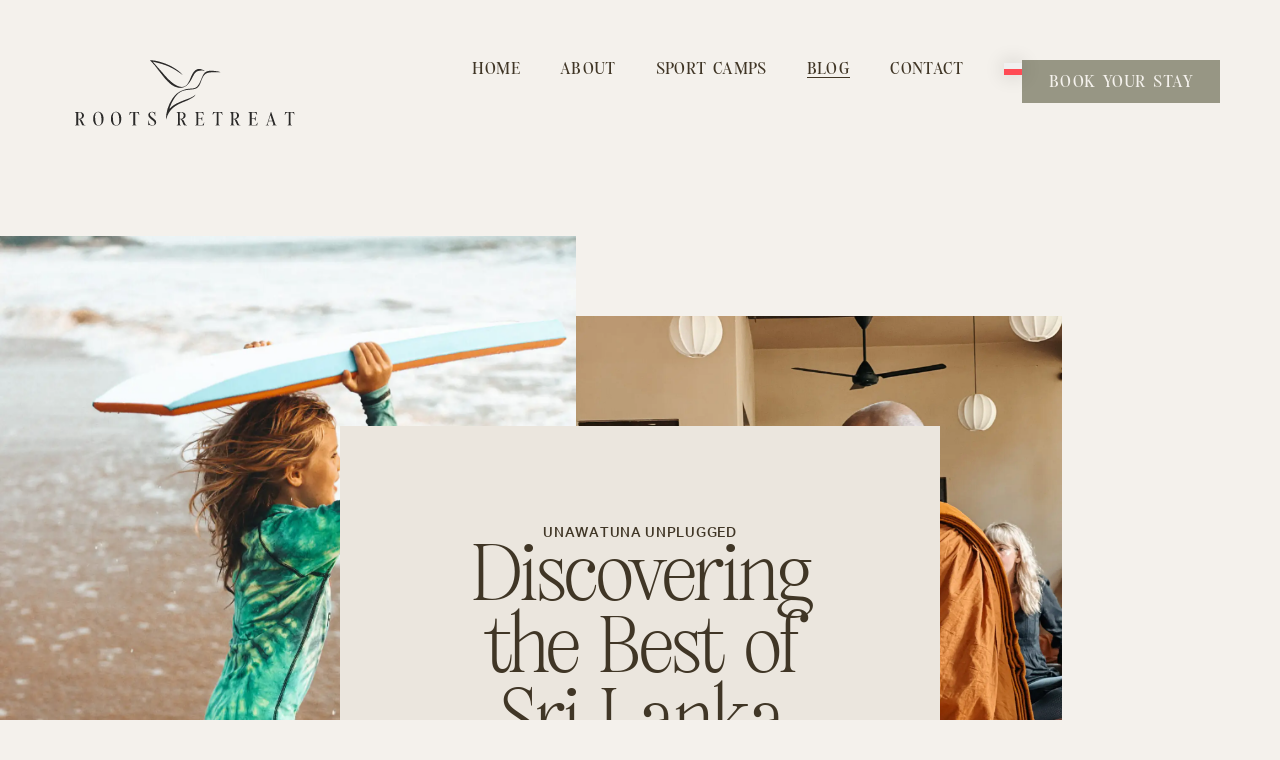

--- FILE ---
content_type: text/html; charset=UTF-8
request_url: https://roots-retreat.com/blog/
body_size: 48499
content:
<!doctype html>
<html lang="en-US">
<head>
	<meta charset="UTF-8">
	<meta name="viewport" content="width=device-width, initial-scale=1">
	<link rel="profile" href="https://gmpg.org/xfn/11">
	<meta name='robots' content='index, follow, max-image-preview:large, max-snippet:-1, max-video-preview:-1' />
	<style>img:is([sizes="auto" i], [sizes^="auto," i]) { contain-intrinsic-size: 3000px 1500px }</style>
	
	<!-- This site is optimized with the Yoast SEO Premium plugin v25.3.1 (Yoast SEO v25.8) - https://yoast.com/wordpress/plugins/seo/ -->
	<title>Roots Retreat Blog - Discover Sri Lanka&#039;s Vibrant Essence &amp; Rich Culture</title>
	<meta name="description" content="Explore Sri Lanka&#039;s vibrant essence, and its rich food culture. Prepare for your journey and discover must-visit places on this island paradise." />
	<link rel="canonical" href="https://roots-retreat.com/blog/" />
	<meta property="og:locale" content="en_US" />
	<meta property="og:type" content="article" />
	<meta property="og:title" content="Blog" />
	<meta property="og:description" content="Explore Sri Lanka&#039;s vibrant essence, and its rich food culture. Prepare for your journey and discover must-visit places on this island paradise." />
	<meta property="og:url" content="https://roots-retreat.com/blog/" />
	<meta property="og:site_name" content="Roots Retreat" />
	<meta property="og:image" content="https://roots-retreat.com/wp-content/uploads/2023/06/Home-Blog-1-819x1024.jpg" />
	<meta name="twitter:card" content="summary_large_image" />
	<script type="application/ld+json" class="yoast-schema-graph">{"@context":"https://schema.org","@graph":[{"@type":["WebPage","CollectionPage"],"@id":"https://roots-retreat.com/blog/","url":"https://roots-retreat.com/blog/","name":"Roots Retreat Blog - Discover Sri Lanka's Vibrant Essence & Rich Culture","isPartOf":{"@id":"https://roots-retreat.com/#website"},"datePublished":"2023-06-26T06:52:00+00:00","dateModified":"2023-11-16T12:27:36+00:00","description":"Explore Sri Lanka's vibrant essence, and its rich food culture. Prepare for your journey and discover must-visit places on this island paradise.","breadcrumb":{"@id":"https://roots-retreat.com/blog/#breadcrumb"},"inLanguage":"en-US"},{"@type":"BreadcrumbList","@id":"https://roots-retreat.com/blog/#breadcrumb","itemListElement":[{"@type":"ListItem","position":1,"name":"Home","item":"https://roots-retreat.com/"},{"@type":"ListItem","position":2,"name":"Blog"}]},{"@type":"WebSite","@id":"https://roots-retreat.com/#website","url":"https://roots-retreat.com/","name":"Roots Retreat","description":"","publisher":{"@id":"https://roots-retreat.com/#organization"},"potentialAction":[{"@type":"SearchAction","target":{"@type":"EntryPoint","urlTemplate":"https://roots-retreat.com/?s={search_term_string}"},"query-input":{"@type":"PropertyValueSpecification","valueRequired":true,"valueName":"search_term_string"}}],"inLanguage":"en-US"},{"@type":"Organization","@id":"https://roots-retreat.com/#organization","name":"Roots Retreat","url":"https://roots-retreat.com/","logo":{"@type":"ImageObject","inLanguage":"en-US","@id":"https://roots-retreat.com/#/schema/logo/image/","url":"https://roots-retreat.com/wp-content/uploads/2023/10/IMG_6239-scaled.jpg","contentUrl":"https://roots-retreat.com/wp-content/uploads/2023/10/IMG_6239-scaled.jpg","width":1920,"height":2560,"caption":"Roots Retreat"},"image":{"@id":"https://roots-retreat.com/#/schema/logo/image/"}}]}</script>
	<!-- / Yoast SEO Premium plugin. -->


<script type='application/javascript'  id='pys-version-script'>console.log('PixelYourSite Free version 11.1.0');</script>
<link rel='dns-prefetch' href='//www.googletagmanager.com' />
<link rel="alternate" type="application/rss+xml" title="Roots Retreat &raquo; Feed" href="https://roots-retreat.com/feed/" />
<link rel="alternate" type="application/rss+xml" title="Roots Retreat &raquo; Comments Feed" href="https://roots-retreat.com/comments/feed/" />
<script>
window._wpemojiSettings = {"baseUrl":"https:\/\/s.w.org\/images\/core\/emoji\/16.0.1\/72x72\/","ext":".png","svgUrl":"https:\/\/s.w.org\/images\/core\/emoji\/16.0.1\/svg\/","svgExt":".svg","source":{"concatemoji":"https:\/\/roots-retreat.com\/wp-includes\/js\/wp-emoji-release.min.js?ver=6.8.2"}};
/*! This file is auto-generated */
!function(s,n){var o,i,e;function c(e){try{var t={supportTests:e,timestamp:(new Date).valueOf()};sessionStorage.setItem(o,JSON.stringify(t))}catch(e){}}function p(e,t,n){e.clearRect(0,0,e.canvas.width,e.canvas.height),e.fillText(t,0,0);var t=new Uint32Array(e.getImageData(0,0,e.canvas.width,e.canvas.height).data),a=(e.clearRect(0,0,e.canvas.width,e.canvas.height),e.fillText(n,0,0),new Uint32Array(e.getImageData(0,0,e.canvas.width,e.canvas.height).data));return t.every(function(e,t){return e===a[t]})}function u(e,t){e.clearRect(0,0,e.canvas.width,e.canvas.height),e.fillText(t,0,0);for(var n=e.getImageData(16,16,1,1),a=0;a<n.data.length;a++)if(0!==n.data[a])return!1;return!0}function f(e,t,n,a){switch(t){case"flag":return n(e,"\ud83c\udff3\ufe0f\u200d\u26a7\ufe0f","\ud83c\udff3\ufe0f\u200b\u26a7\ufe0f")?!1:!n(e,"\ud83c\udde8\ud83c\uddf6","\ud83c\udde8\u200b\ud83c\uddf6")&&!n(e,"\ud83c\udff4\udb40\udc67\udb40\udc62\udb40\udc65\udb40\udc6e\udb40\udc67\udb40\udc7f","\ud83c\udff4\u200b\udb40\udc67\u200b\udb40\udc62\u200b\udb40\udc65\u200b\udb40\udc6e\u200b\udb40\udc67\u200b\udb40\udc7f");case"emoji":return!a(e,"\ud83e\udedf")}return!1}function g(e,t,n,a){var r="undefined"!=typeof WorkerGlobalScope&&self instanceof WorkerGlobalScope?new OffscreenCanvas(300,150):s.createElement("canvas"),o=r.getContext("2d",{willReadFrequently:!0}),i=(o.textBaseline="top",o.font="600 32px Arial",{});return e.forEach(function(e){i[e]=t(o,e,n,a)}),i}function t(e){var t=s.createElement("script");t.src=e,t.defer=!0,s.head.appendChild(t)}"undefined"!=typeof Promise&&(o="wpEmojiSettingsSupports",i=["flag","emoji"],n.supports={everything:!0,everythingExceptFlag:!0},e=new Promise(function(e){s.addEventListener("DOMContentLoaded",e,{once:!0})}),new Promise(function(t){var n=function(){try{var e=JSON.parse(sessionStorage.getItem(o));if("object"==typeof e&&"number"==typeof e.timestamp&&(new Date).valueOf()<e.timestamp+604800&&"object"==typeof e.supportTests)return e.supportTests}catch(e){}return null}();if(!n){if("undefined"!=typeof Worker&&"undefined"!=typeof OffscreenCanvas&&"undefined"!=typeof URL&&URL.createObjectURL&&"undefined"!=typeof Blob)try{var e="postMessage("+g.toString()+"("+[JSON.stringify(i),f.toString(),p.toString(),u.toString()].join(",")+"));",a=new Blob([e],{type:"text/javascript"}),r=new Worker(URL.createObjectURL(a),{name:"wpTestEmojiSupports"});return void(r.onmessage=function(e){c(n=e.data),r.terminate(),t(n)})}catch(e){}c(n=g(i,f,p,u))}t(n)}).then(function(e){for(var t in e)n.supports[t]=e[t],n.supports.everything=n.supports.everything&&n.supports[t],"flag"!==t&&(n.supports.everythingExceptFlag=n.supports.everythingExceptFlag&&n.supports[t]);n.supports.everythingExceptFlag=n.supports.everythingExceptFlag&&!n.supports.flag,n.DOMReady=!1,n.readyCallback=function(){n.DOMReady=!0}}).then(function(){return e}).then(function(){var e;n.supports.everything||(n.readyCallback(),(e=n.source||{}).concatemoji?t(e.concatemoji):e.wpemoji&&e.twemoji&&(t(e.twemoji),t(e.wpemoji)))}))}((window,document),window._wpemojiSettings);
</script>

<link rel='stylesheet' id='fluentform-elementor-widget-css' href='https://roots-retreat.com/wp-content/plugins/fluentform/assets/css/fluent-forms-elementor-widget.css?ver=6.1.2' media='all' />
<link rel='stylesheet' id='sbi_styles-css' href='https://roots-retreat.com/wp-content/plugins/instagram-feed-pro/css/sbi-styles.min.css?ver=6.8.1' media='all' />
<style id='wp-emoji-styles-inline-css'>

	img.wp-smiley, img.emoji {
		display: inline !important;
		border: none !important;
		box-shadow: none !important;
		height: 1em !important;
		width: 1em !important;
		margin: 0 0.07em !important;
		vertical-align: -0.1em !important;
		background: none !important;
		padding: 0 !important;
	}
</style>
<link rel='stylesheet' id='wp-block-library-css' href='https://roots-retreat.com/wp-includes/css/dist/block-library/style.min.css?ver=6.8.2' media='all' />
<style id='global-styles-inline-css'>
:root{--wp--preset--aspect-ratio--square: 1;--wp--preset--aspect-ratio--4-3: 4/3;--wp--preset--aspect-ratio--3-4: 3/4;--wp--preset--aspect-ratio--3-2: 3/2;--wp--preset--aspect-ratio--2-3: 2/3;--wp--preset--aspect-ratio--16-9: 16/9;--wp--preset--aspect-ratio--9-16: 9/16;--wp--preset--color--black: #000000;--wp--preset--color--cyan-bluish-gray: #abb8c3;--wp--preset--color--white: #ffffff;--wp--preset--color--pale-pink: #f78da7;--wp--preset--color--vivid-red: #cf2e2e;--wp--preset--color--luminous-vivid-orange: #ff6900;--wp--preset--color--luminous-vivid-amber: #fcb900;--wp--preset--color--light-green-cyan: #7bdcb5;--wp--preset--color--vivid-green-cyan: #00d084;--wp--preset--color--pale-cyan-blue: #8ed1fc;--wp--preset--color--vivid-cyan-blue: #0693e3;--wp--preset--color--vivid-purple: #9b51e0;--wp--preset--gradient--vivid-cyan-blue-to-vivid-purple: linear-gradient(135deg,rgba(6,147,227,1) 0%,rgb(155,81,224) 100%);--wp--preset--gradient--light-green-cyan-to-vivid-green-cyan: linear-gradient(135deg,rgb(122,220,180) 0%,rgb(0,208,130) 100%);--wp--preset--gradient--luminous-vivid-amber-to-luminous-vivid-orange: linear-gradient(135deg,rgba(252,185,0,1) 0%,rgba(255,105,0,1) 100%);--wp--preset--gradient--luminous-vivid-orange-to-vivid-red: linear-gradient(135deg,rgba(255,105,0,1) 0%,rgb(207,46,46) 100%);--wp--preset--gradient--very-light-gray-to-cyan-bluish-gray: linear-gradient(135deg,rgb(238,238,238) 0%,rgb(169,184,195) 100%);--wp--preset--gradient--cool-to-warm-spectrum: linear-gradient(135deg,rgb(74,234,220) 0%,rgb(151,120,209) 20%,rgb(207,42,186) 40%,rgb(238,44,130) 60%,rgb(251,105,98) 80%,rgb(254,248,76) 100%);--wp--preset--gradient--blush-light-purple: linear-gradient(135deg,rgb(255,206,236) 0%,rgb(152,150,240) 100%);--wp--preset--gradient--blush-bordeaux: linear-gradient(135deg,rgb(254,205,165) 0%,rgb(254,45,45) 50%,rgb(107,0,62) 100%);--wp--preset--gradient--luminous-dusk: linear-gradient(135deg,rgb(255,203,112) 0%,rgb(199,81,192) 50%,rgb(65,88,208) 100%);--wp--preset--gradient--pale-ocean: linear-gradient(135deg,rgb(255,245,203) 0%,rgb(182,227,212) 50%,rgb(51,167,181) 100%);--wp--preset--gradient--electric-grass: linear-gradient(135deg,rgb(202,248,128) 0%,rgb(113,206,126) 100%);--wp--preset--gradient--midnight: linear-gradient(135deg,rgb(2,3,129) 0%,rgb(40,116,252) 100%);--wp--preset--font-size--small: 13px;--wp--preset--font-size--medium: 20px;--wp--preset--font-size--large: 36px;--wp--preset--font-size--x-large: 42px;--wp--preset--spacing--20: 0.44rem;--wp--preset--spacing--30: 0.67rem;--wp--preset--spacing--40: 1rem;--wp--preset--spacing--50: 1.5rem;--wp--preset--spacing--60: 2.25rem;--wp--preset--spacing--70: 3.38rem;--wp--preset--spacing--80: 5.06rem;--wp--preset--shadow--natural: 6px 6px 9px rgba(0, 0, 0, 0.2);--wp--preset--shadow--deep: 12px 12px 50px rgba(0, 0, 0, 0.4);--wp--preset--shadow--sharp: 6px 6px 0px rgba(0, 0, 0, 0.2);--wp--preset--shadow--outlined: 6px 6px 0px -3px rgba(255, 255, 255, 1), 6px 6px rgba(0, 0, 0, 1);--wp--preset--shadow--crisp: 6px 6px 0px rgba(0, 0, 0, 1);}:root { --wp--style--global--content-size: 800px;--wp--style--global--wide-size: 1200px; }:where(body) { margin: 0; }.wp-site-blocks > .alignleft { float: left; margin-right: 2em; }.wp-site-blocks > .alignright { float: right; margin-left: 2em; }.wp-site-blocks > .aligncenter { justify-content: center; margin-left: auto; margin-right: auto; }:where(.wp-site-blocks) > * { margin-block-start: 24px; margin-block-end: 0; }:where(.wp-site-blocks) > :first-child { margin-block-start: 0; }:where(.wp-site-blocks) > :last-child { margin-block-end: 0; }:root { --wp--style--block-gap: 24px; }:root :where(.is-layout-flow) > :first-child{margin-block-start: 0;}:root :where(.is-layout-flow) > :last-child{margin-block-end: 0;}:root :where(.is-layout-flow) > *{margin-block-start: 24px;margin-block-end: 0;}:root :where(.is-layout-constrained) > :first-child{margin-block-start: 0;}:root :where(.is-layout-constrained) > :last-child{margin-block-end: 0;}:root :where(.is-layout-constrained) > *{margin-block-start: 24px;margin-block-end: 0;}:root :where(.is-layout-flex){gap: 24px;}:root :where(.is-layout-grid){gap: 24px;}.is-layout-flow > .alignleft{float: left;margin-inline-start: 0;margin-inline-end: 2em;}.is-layout-flow > .alignright{float: right;margin-inline-start: 2em;margin-inline-end: 0;}.is-layout-flow > .aligncenter{margin-left: auto !important;margin-right: auto !important;}.is-layout-constrained > .alignleft{float: left;margin-inline-start: 0;margin-inline-end: 2em;}.is-layout-constrained > .alignright{float: right;margin-inline-start: 2em;margin-inline-end: 0;}.is-layout-constrained > .aligncenter{margin-left: auto !important;margin-right: auto !important;}.is-layout-constrained > :where(:not(.alignleft):not(.alignright):not(.alignfull)){max-width: var(--wp--style--global--content-size);margin-left: auto !important;margin-right: auto !important;}.is-layout-constrained > .alignwide{max-width: var(--wp--style--global--wide-size);}body .is-layout-flex{display: flex;}.is-layout-flex{flex-wrap: wrap;align-items: center;}.is-layout-flex > :is(*, div){margin: 0;}body .is-layout-grid{display: grid;}.is-layout-grid > :is(*, div){margin: 0;}body{padding-top: 0px;padding-right: 0px;padding-bottom: 0px;padding-left: 0px;}a:where(:not(.wp-element-button)){text-decoration: underline;}:root :where(.wp-element-button, .wp-block-button__link){background-color: #32373c;border-width: 0;color: #fff;font-family: inherit;font-size: inherit;line-height: inherit;padding: calc(0.667em + 2px) calc(1.333em + 2px);text-decoration: none;}.has-black-color{color: var(--wp--preset--color--black) !important;}.has-cyan-bluish-gray-color{color: var(--wp--preset--color--cyan-bluish-gray) !important;}.has-white-color{color: var(--wp--preset--color--white) !important;}.has-pale-pink-color{color: var(--wp--preset--color--pale-pink) !important;}.has-vivid-red-color{color: var(--wp--preset--color--vivid-red) !important;}.has-luminous-vivid-orange-color{color: var(--wp--preset--color--luminous-vivid-orange) !important;}.has-luminous-vivid-amber-color{color: var(--wp--preset--color--luminous-vivid-amber) !important;}.has-light-green-cyan-color{color: var(--wp--preset--color--light-green-cyan) !important;}.has-vivid-green-cyan-color{color: var(--wp--preset--color--vivid-green-cyan) !important;}.has-pale-cyan-blue-color{color: var(--wp--preset--color--pale-cyan-blue) !important;}.has-vivid-cyan-blue-color{color: var(--wp--preset--color--vivid-cyan-blue) !important;}.has-vivid-purple-color{color: var(--wp--preset--color--vivid-purple) !important;}.has-black-background-color{background-color: var(--wp--preset--color--black) !important;}.has-cyan-bluish-gray-background-color{background-color: var(--wp--preset--color--cyan-bluish-gray) !important;}.has-white-background-color{background-color: var(--wp--preset--color--white) !important;}.has-pale-pink-background-color{background-color: var(--wp--preset--color--pale-pink) !important;}.has-vivid-red-background-color{background-color: var(--wp--preset--color--vivid-red) !important;}.has-luminous-vivid-orange-background-color{background-color: var(--wp--preset--color--luminous-vivid-orange) !important;}.has-luminous-vivid-amber-background-color{background-color: var(--wp--preset--color--luminous-vivid-amber) !important;}.has-light-green-cyan-background-color{background-color: var(--wp--preset--color--light-green-cyan) !important;}.has-vivid-green-cyan-background-color{background-color: var(--wp--preset--color--vivid-green-cyan) !important;}.has-pale-cyan-blue-background-color{background-color: var(--wp--preset--color--pale-cyan-blue) !important;}.has-vivid-cyan-blue-background-color{background-color: var(--wp--preset--color--vivid-cyan-blue) !important;}.has-vivid-purple-background-color{background-color: var(--wp--preset--color--vivid-purple) !important;}.has-black-border-color{border-color: var(--wp--preset--color--black) !important;}.has-cyan-bluish-gray-border-color{border-color: var(--wp--preset--color--cyan-bluish-gray) !important;}.has-white-border-color{border-color: var(--wp--preset--color--white) !important;}.has-pale-pink-border-color{border-color: var(--wp--preset--color--pale-pink) !important;}.has-vivid-red-border-color{border-color: var(--wp--preset--color--vivid-red) !important;}.has-luminous-vivid-orange-border-color{border-color: var(--wp--preset--color--luminous-vivid-orange) !important;}.has-luminous-vivid-amber-border-color{border-color: var(--wp--preset--color--luminous-vivid-amber) !important;}.has-light-green-cyan-border-color{border-color: var(--wp--preset--color--light-green-cyan) !important;}.has-vivid-green-cyan-border-color{border-color: var(--wp--preset--color--vivid-green-cyan) !important;}.has-pale-cyan-blue-border-color{border-color: var(--wp--preset--color--pale-cyan-blue) !important;}.has-vivid-cyan-blue-border-color{border-color: var(--wp--preset--color--vivid-cyan-blue) !important;}.has-vivid-purple-border-color{border-color: var(--wp--preset--color--vivid-purple) !important;}.has-vivid-cyan-blue-to-vivid-purple-gradient-background{background: var(--wp--preset--gradient--vivid-cyan-blue-to-vivid-purple) !important;}.has-light-green-cyan-to-vivid-green-cyan-gradient-background{background: var(--wp--preset--gradient--light-green-cyan-to-vivid-green-cyan) !important;}.has-luminous-vivid-amber-to-luminous-vivid-orange-gradient-background{background: var(--wp--preset--gradient--luminous-vivid-amber-to-luminous-vivid-orange) !important;}.has-luminous-vivid-orange-to-vivid-red-gradient-background{background: var(--wp--preset--gradient--luminous-vivid-orange-to-vivid-red) !important;}.has-very-light-gray-to-cyan-bluish-gray-gradient-background{background: var(--wp--preset--gradient--very-light-gray-to-cyan-bluish-gray) !important;}.has-cool-to-warm-spectrum-gradient-background{background: var(--wp--preset--gradient--cool-to-warm-spectrum) !important;}.has-blush-light-purple-gradient-background{background: var(--wp--preset--gradient--blush-light-purple) !important;}.has-blush-bordeaux-gradient-background{background: var(--wp--preset--gradient--blush-bordeaux) !important;}.has-luminous-dusk-gradient-background{background: var(--wp--preset--gradient--luminous-dusk) !important;}.has-pale-ocean-gradient-background{background: var(--wp--preset--gradient--pale-ocean) !important;}.has-electric-grass-gradient-background{background: var(--wp--preset--gradient--electric-grass) !important;}.has-midnight-gradient-background{background: var(--wp--preset--gradient--midnight) !important;}.has-small-font-size{font-size: var(--wp--preset--font-size--small) !important;}.has-medium-font-size{font-size: var(--wp--preset--font-size--medium) !important;}.has-large-font-size{font-size: var(--wp--preset--font-size--large) !important;}.has-x-large-font-size{font-size: var(--wp--preset--font-size--x-large) !important;}
:root :where(.wp-block-pullquote){font-size: 1.5em;line-height: 1.6;}
</style>
<link rel='stylesheet' id='wpml-legacy-horizontal-list-0-css' href='https://roots-retreat.com/wp-content/plugins/sitepress-multilingual-cms/templates/language-switchers/legacy-list-horizontal/style.min.css?ver=1' media='all' />
<link rel='stylesheet' id='wpml-menu-item-0-css' href='https://roots-retreat.com/wp-content/plugins/sitepress-multilingual-cms/templates/language-switchers/menu-item/style.min.css?ver=1' media='all' />
<link rel='stylesheet' id='ez-toc-css' href='https://roots-retreat.com/wp-content/plugins/easy-table-of-contents/assets/css/screen.min.css?ver=2.0.76' media='all' />
<style id='ez-toc-inline-css'>
div#ez-toc-container .ez-toc-title {font-size: 120%;}div#ez-toc-container .ez-toc-title {font-weight: 500;}div#ez-toc-container ul li , div#ez-toc-container ul li a {font-size: 95%;}div#ez-toc-container ul li , div#ez-toc-container ul li a {font-weight: 500;}div#ez-toc-container nav ul ul li {font-size: 90%;}
.ez-toc-container-direction {direction: ltr;}.ez-toc-counter ul {direction: ltr;counter-reset: item ;}.ez-toc-counter nav ul li a::before {content: counter(item, numeric) '. ';margin-right: .2em; counter-increment: item;flex-grow: 0;flex-shrink: 0;float: left; }.ez-toc-widget-direction {direction: ltr;}.ez-toc-widget-container ul {direction: ltr;counter-reset: item ;}.ez-toc-widget-container nav ul li a::before {content: counter(item, numeric) '. ';margin-right: .2em; counter-increment: item;flex-grow: 0;flex-shrink: 0;float: left; }
</style>
<link rel='stylesheet' id='hello-elementor-css' href='https://roots-retreat.com/wp-content/themes/hello-elementor/assets/css/reset.css?ver=3.4.4' media='all' />
<link rel='stylesheet' id='hello-elementor-theme-style-css' href='https://roots-retreat.com/wp-content/themes/hello-elementor/assets/css/theme.css?ver=3.4.4' media='all' />
<link rel='stylesheet' id='hello-elementor-header-footer-css' href='https://roots-retreat.com/wp-content/themes/hello-elementor/assets/css/header-footer.css?ver=3.4.4' media='all' />
<link rel='stylesheet' id='elementor-frontend-css' href='https://roots-retreat.com/wp-content/plugins/elementor/assets/css/frontend.min.css?ver=3.31.3' media='all' />
<style id='elementor-frontend-inline-css'>
.elementor-kit-4{--e-global-color-primary:#403626;--e-global-color-secondary:#403626;--e-global-color-text:#ECE7DF;--e-global-color-accent:#855932;--e-global-color-bb98534:#E3D7C4;--e-global-color-f1e3ee6:#ECE7DF;--e-global-color-5870605:#C7A78F;--e-global-color-a6cc9cb:#979684;--e-global-color-25f0169:#C09552;--e-global-color-513934b:#F4F1EC;--e-global-color-a052190:#BAB0A9;--e-global-color-52dd6a7:#3F3526;--e-global-color-ce46fd2:#BCBFB8;--e-global-color-87dce44:#E7E7DD;--e-global-color-f951db1:#A6A998;--e-global-typography-primary-font-family:"HV Fitzgerald";--e-global-typography-primary-font-size:80px;--e-global-typography-primary-font-weight:300;--e-global-typography-primary-line-height:0.9em;--e-global-typography-primary-letter-spacing:-0.05em;--e-global-typography-secondary-font-family:"HV Fitzgerald";--e-global-typography-secondary-font-size:24px;--e-global-typography-secondary-font-weight:700;--e-global-typography-secondary-letter-spacing:0.04em;--e-global-typography-text-font-family:"HV Fitzgerald";--e-global-typography-text-font-size:23px;--e-global-typography-text-font-weight:300;--e-global-typography-text-line-height:1.2em;--e-global-typography-accent-font-family:"HV Fitzgerald";--e-global-typography-accent-font-size:22px;--e-global-typography-accent-font-weight:600;--e-global-typography-88e7d73-font-family:"HV Fitzgerald";--e-global-typography-88e7d73-font-size:60px;--e-global-typography-88e7d73-font-weight:300;--e-global-typography-88e7d73-line-height:0.9em;--e-global-typography-88e7d73-letter-spacing:-0.06em;--e-global-typography-f297073-font-family:"HV Fitzgerald";--e-global-typography-f297073-font-size:20px;--e-global-typography-f297073-font-weight:300;--e-global-typography-f297073-line-height:1.2em;--e-global-typography-82a6d95-font-family:"HV Fitzgerald";--e-global-typography-82a6d95-font-size:18px;--e-global-typography-82a6d95-font-weight:600;--e-global-typography-82a6d95-letter-spacing:0.02em;--e-global-typography-ca190e6-font-family:"HV Fitzgerald";--e-global-typography-ca190e6-font-size:94px;--e-global-typography-ca190e6-font-weight:300;--e-global-typography-ca190e6-line-height:0.9em;--e-global-typography-ca190e6-letter-spacing:-0.06em;--e-global-typography-4d85046-font-family:"HV Fitzgerald";--e-global-typography-4d85046-font-size:25px;--e-global-typography-4d85046-font-weight:500;--e-global-typography-4d85046-line-height:1.2em;--e-global-typography-4d85046-letter-spacing:-0.8px;--e-global-typography-b5a9651-font-family:"HV Fitzgerald";--e-global-typography-b5a9651-font-size:70px;--e-global-typography-b5a9651-font-weight:200;--e-global-typography-b5a9651-line-height:0.8em;--e-global-typography-b5a9651-letter-spacing:-0.07em;--e-global-typography-478f344-font-family:"HV Fitzgerald";--e-global-typography-478f344-font-size:28px;--e-global-typography-478f344-font-weight:300;--e-global-typography-478f344-line-height:1em;--e-global-typography-478f344-letter-spacing:0em;background-color:var( --e-global-color-513934b );}.elementor-kit-4 e-page-transition{background-color:#FFBC7D;}.site-footer{background-color:var( --e-global-color-f1e3ee6 );}.elementor-kit-4 a{color:var( --e-global-color-primary );}.elementor-kit-4 button,.elementor-kit-4 input[type="button"],.elementor-kit-4 input[type="submit"],.elementor-kit-4 .elementor-button{padding:0.7em 1.5em 0.7em 1.5em;}.elementor-section.elementor-section-boxed > .elementor-container{max-width:1140px;}.e-con{--container-max-width:1140px;--container-default-padding-top:0px;--container-default-padding-right:0px;--container-default-padding-bottom:0px;--container-default-padding-left:0px;}.elementor-widget:not(:last-child){--kit-widget-spacing:0px;}.elementor-element{--widgets-spacing:0px 0px;--widgets-spacing-row:0px;--widgets-spacing-column:0px;}{}h1.entry-title{display:var(--page-title-display);}.site-header{padding-inline-end:0px;padding-inline-start:0px;}@media(max-width:1024px){.elementor-kit-4{--e-global-typography-b5a9651-font-size:34px;}.elementor-section.elementor-section-boxed > .elementor-container{max-width:1024px;}.e-con{--container-max-width:1024px;}}@media(max-width:767px){.elementor-kit-4{--e-global-typography-primary-font-size:60px;--e-global-typography-88e7d73-font-size:46px;--e-global-typography-ca190e6-font-size:70px;--e-global-typography-b5a9651-font-size:34px;--e-global-typography-478f344-font-size:46px;}.elementor-section.elementor-section-boxed > .elementor-container{max-width:100%;}.e-con{--container-max-width:100%;}}/* Start Custom Fonts CSS */@font-face {
	font-family: 'HV Fitzgerald';
	font-style: normal;
	font-weight: 300;
	font-display: auto;
	src: url('https://roots-retreat.com/wp-content/uploads/2023/06/HV-Fitzgerald-Regular.ttf') format('truetype');
}
@font-face {
	font-family: 'HV Fitzgerald';
	font-style: italic;
	font-weight: 300;
	font-display: auto;
	src: url('https://roots-retreat.com/wp-content/uploads/2023/06/HV-Fitzgerald-Italic.ttf') format('truetype');
}
@font-face {
	font-family: 'HV Fitzgerald';
	font-style: normal;
	font-weight: 500;
	font-display: auto;
	src: url('https://roots-retreat.com/wp-content/uploads/2023/06/HV-Fitzgerald-Bold.ttf') format('truetype');
}
@font-face {
	font-family: 'HV Fitzgerald';
	font-style: italic;
	font-weight: 500;
	font-display: auto;
	src: url('https://roots-retreat.com/wp-content/uploads/2023/06/HV-Fitzgerald-Bold-Italic.ttf') format('truetype');
}
/* End Custom Fonts CSS */
.elementor-567 .elementor-element.elementor-element-d8372aa{--display:flex;--flex-direction:row;--container-widget-width:calc( ( 1 - var( --container-widget-flex-grow ) ) * 100% );--container-widget-height:100%;--container-widget-flex-grow:1;--container-widget-align-self:stretch;--flex-wrap-mobile:wrap;--justify-content:space-between;--align-items:center;--gap:30px 30px;--row-gap:30px;--column-gap:30px;--padding-top:60px;--padding-bottom:60px;--padding-left:60px;--padding-right:60px;--z-index:3;}.elementor-567 .elementor-element.elementor-element-d8372aa:not(.elementor-motion-effects-element-type-background), .elementor-567 .elementor-element.elementor-element-d8372aa > .elementor-motion-effects-container > .elementor-motion-effects-layer{background-color:var( --e-global-color-513934b );}.elementor-widget-image .widget-image-caption{color:var( --e-global-color-text );font-family:var( --e-global-typography-text-font-family ), Sans-serif;font-size:var( --e-global-typography-text-font-size );font-weight:var( --e-global-typography-text-font-weight );line-height:var( --e-global-typography-text-line-height );}.elementor-567 .elementor-element.elementor-element-54da4dc{width:var( --container-widget-width, 250px );max-width:250px;--container-widget-width:250px;--container-widget-flex-grow:0;}.elementor-567 .elementor-element.elementor-element-54da4dc img{width:100%;}.elementor-widget-nav-menu .elementor-nav-menu .elementor-item{font-family:var( --e-global-typography-primary-font-family ), Sans-serif;font-size:var( --e-global-typography-primary-font-size );font-weight:var( --e-global-typography-primary-font-weight );line-height:var( --e-global-typography-primary-line-height );letter-spacing:var( --e-global-typography-primary-letter-spacing );}.elementor-widget-nav-menu .elementor-nav-menu--main .elementor-item{color:var( --e-global-color-text );fill:var( --e-global-color-text );}.elementor-widget-nav-menu .elementor-nav-menu--main .elementor-item:hover,
					.elementor-widget-nav-menu .elementor-nav-menu--main .elementor-item.elementor-item-active,
					.elementor-widget-nav-menu .elementor-nav-menu--main .elementor-item.highlighted,
					.elementor-widget-nav-menu .elementor-nav-menu--main .elementor-item:focus{color:var( --e-global-color-accent );fill:var( --e-global-color-accent );}.elementor-widget-nav-menu .elementor-nav-menu--main:not(.e--pointer-framed) .elementor-item:before,
					.elementor-widget-nav-menu .elementor-nav-menu--main:not(.e--pointer-framed) .elementor-item:after{background-color:var( --e-global-color-accent );}.elementor-widget-nav-menu .e--pointer-framed .elementor-item:before,
					.elementor-widget-nav-menu .e--pointer-framed .elementor-item:after{border-color:var( --e-global-color-accent );}.elementor-widget-nav-menu{--e-nav-menu-divider-color:var( --e-global-color-text );}.elementor-widget-nav-menu .elementor-nav-menu--dropdown .elementor-item, .elementor-widget-nav-menu .elementor-nav-menu--dropdown  .elementor-sub-item{font-family:var( --e-global-typography-accent-font-family ), Sans-serif;font-size:var( --e-global-typography-accent-font-size );font-weight:var( --e-global-typography-accent-font-weight );}.elementor-567 .elementor-element.elementor-element-87c85a2 .elementor-menu-toggle{margin-left:auto;}.elementor-567 .elementor-element.elementor-element-87c85a2 .elementor-nav-menu .elementor-item{font-family:var( --e-global-typography-82a6d95-font-family ), Sans-serif;font-size:var( --e-global-typography-82a6d95-font-size );font-weight:var( --e-global-typography-82a6d95-font-weight );letter-spacing:var( --e-global-typography-82a6d95-letter-spacing );}.elementor-567 .elementor-element.elementor-element-87c85a2 .elementor-nav-menu--main .elementor-item{color:var( --e-global-color-primary );fill:var( --e-global-color-primary );padding-left:0px;padding-right:0px;padding-top:1px;padding-bottom:1px;}.elementor-567 .elementor-element.elementor-element-87c85a2 .elementor-nav-menu--main .elementor-item:hover,
					.elementor-567 .elementor-element.elementor-element-87c85a2 .elementor-nav-menu--main .elementor-item.elementor-item-active,
					.elementor-567 .elementor-element.elementor-element-87c85a2 .elementor-nav-menu--main .elementor-item.highlighted,
					.elementor-567 .elementor-element.elementor-element-87c85a2 .elementor-nav-menu--main .elementor-item:focus{color:var( --e-global-color-primary );fill:var( --e-global-color-primary );}.elementor-567 .elementor-element.elementor-element-87c85a2 .elementor-nav-menu--main:not(.e--pointer-framed) .elementor-item:before,
					.elementor-567 .elementor-element.elementor-element-87c85a2 .elementor-nav-menu--main:not(.e--pointer-framed) .elementor-item:after{background-color:var( --e-global-color-primary );}.elementor-567 .elementor-element.elementor-element-87c85a2 .e--pointer-framed .elementor-item:before,
					.elementor-567 .elementor-element.elementor-element-87c85a2 .e--pointer-framed .elementor-item:after{border-color:var( --e-global-color-primary );}.elementor-567 .elementor-element.elementor-element-87c85a2 .e--pointer-framed .elementor-item:before{border-width:1px;}.elementor-567 .elementor-element.elementor-element-87c85a2 .e--pointer-framed.e--animation-draw .elementor-item:before{border-width:0 0 1px 1px;}.elementor-567 .elementor-element.elementor-element-87c85a2 .e--pointer-framed.e--animation-draw .elementor-item:after{border-width:1px 1px 0 0;}.elementor-567 .elementor-element.elementor-element-87c85a2 .e--pointer-framed.e--animation-corners .elementor-item:before{border-width:1px 0 0 1px;}.elementor-567 .elementor-element.elementor-element-87c85a2 .e--pointer-framed.e--animation-corners .elementor-item:after{border-width:0 1px 1px 0;}.elementor-567 .elementor-element.elementor-element-87c85a2 .e--pointer-underline .elementor-item:after,
					 .elementor-567 .elementor-element.elementor-element-87c85a2 .e--pointer-overline .elementor-item:before,
					 .elementor-567 .elementor-element.elementor-element-87c85a2 .e--pointer-double-line .elementor-item:before,
					 .elementor-567 .elementor-element.elementor-element-87c85a2 .e--pointer-double-line .elementor-item:after{height:1px;}.elementor-567 .elementor-element.elementor-element-87c85a2{--e-nav-menu-horizontal-menu-item-margin:calc( 40px / 2 );}.elementor-567 .elementor-element.elementor-element-87c85a2 .elementor-nav-menu--main:not(.elementor-nav-menu--layout-horizontal) .elementor-nav-menu > li:not(:last-child){margin-bottom:40px;}.elementor-567 .elementor-element.elementor-element-87c85a2 .elementor-nav-menu--dropdown a, .elementor-567 .elementor-element.elementor-element-87c85a2 .elementor-menu-toggle{color:var( --e-global-color-primary );fill:var( --e-global-color-primary );}.elementor-567 .elementor-element.elementor-element-87c85a2 .elementor-nav-menu--dropdown a:hover,
					.elementor-567 .elementor-element.elementor-element-87c85a2 .elementor-nav-menu--dropdown a:focus,
					.elementor-567 .elementor-element.elementor-element-87c85a2 .elementor-nav-menu--dropdown a.elementor-item-active,
					.elementor-567 .elementor-element.elementor-element-87c85a2 .elementor-nav-menu--dropdown a.highlighted,
					.elementor-567 .elementor-element.elementor-element-87c85a2 .elementor-menu-toggle:hover,
					.elementor-567 .elementor-element.elementor-element-87c85a2 .elementor-menu-toggle:focus{color:var( --e-global-color-primary );}.elementor-567 .elementor-element.elementor-element-87c85a2 .elementor-nav-menu--dropdown a.elementor-item-active{color:var( --e-global-color-primary );}.elementor-567 .elementor-element.elementor-element-87c85a2 .elementor-nav-menu--dropdown .elementor-item, .elementor-567 .elementor-element.elementor-element-87c85a2 .elementor-nav-menu--dropdown  .elementor-sub-item{font-family:var( --e-global-typography-82a6d95-font-family ), Sans-serif;font-size:var( --e-global-typography-82a6d95-font-size );font-weight:var( --e-global-typography-82a6d95-font-weight );letter-spacing:var( --e-global-typography-82a6d95-letter-spacing );}.elementor-widget-button .elementor-button{background-color:var( --e-global-color-accent );font-family:var( --e-global-typography-accent-font-family ), Sans-serif;font-size:var( --e-global-typography-accent-font-size );font-weight:var( --e-global-typography-accent-font-weight );}.elementor-567 .elementor-element.elementor-element-adda544 .elementor-button{background-color:var( --e-global-color-a6cc9cb );font-family:"HV Fitzgerald", Sans-serif;font-size:18px;font-weight:400;letter-spacing:0.025em;fill:var( --e-global-color-513934b );color:var( --e-global-color-513934b );border-radius:0px 0px 0px 0px;}.elementor-theme-builder-content-area{height:400px;}.elementor-location-header:before, .elementor-location-footer:before{content:"";display:table;clear:both;}@media(max-width:1024px){.elementor-widget-image .widget-image-caption{font-size:var( --e-global-typography-text-font-size );line-height:var( --e-global-typography-text-line-height );}.elementor-widget-nav-menu .elementor-nav-menu .elementor-item{font-size:var( --e-global-typography-primary-font-size );line-height:var( --e-global-typography-primary-line-height );letter-spacing:var( --e-global-typography-primary-letter-spacing );}.elementor-widget-nav-menu .elementor-nav-menu--dropdown .elementor-item, .elementor-widget-nav-menu .elementor-nav-menu--dropdown  .elementor-sub-item{font-size:var( --e-global-typography-accent-font-size );}.elementor-567 .elementor-element.elementor-element-87c85a2 .elementor-nav-menu .elementor-item{font-size:var( --e-global-typography-82a6d95-font-size );letter-spacing:var( --e-global-typography-82a6d95-letter-spacing );}.elementor-567 .elementor-element.elementor-element-87c85a2 .elementor-nav-menu--dropdown .elementor-item, .elementor-567 .elementor-element.elementor-element-87c85a2 .elementor-nav-menu--dropdown  .elementor-sub-item{font-size:var( --e-global-typography-82a6d95-font-size );letter-spacing:var( --e-global-typography-82a6d95-letter-spacing );}.elementor-widget-button .elementor-button{font-size:var( --e-global-typography-accent-font-size );}}@media(max-width:767px){.elementor-567 .elementor-element.elementor-element-d8372aa{--width:100%;--align-items:stretch;--container-widget-width:calc( ( 1 - var( --container-widget-flex-grow ) ) * 100% );--gap:30px 0px;--row-gap:30px;--column-gap:0px;--padding-top:7vw;--padding-bottom:7vw;--padding-left:5vw;--padding-right:5vw;}.elementor-widget-image .widget-image-caption{font-size:var( --e-global-typography-text-font-size );line-height:var( --e-global-typography-text-line-height );}.elementor-567 .elementor-element.elementor-element-54da4dc{width:var( --container-widget-width, 50% );max-width:50%;--container-widget-width:50%;--container-widget-flex-grow:0;}.elementor-widget-nav-menu .elementor-nav-menu .elementor-item{font-size:var( --e-global-typography-primary-font-size );line-height:var( --e-global-typography-primary-line-height );letter-spacing:var( --e-global-typography-primary-letter-spacing );}.elementor-widget-nav-menu .elementor-nav-menu--dropdown .elementor-item, .elementor-widget-nav-menu .elementor-nav-menu--dropdown  .elementor-sub-item{font-size:var( --e-global-typography-accent-font-size );}.elementor-567 .elementor-element.elementor-element-87c85a2{width:var( --container-widget-width, 50% );max-width:50%;--container-widget-width:50%;--container-widget-flex-grow:0;}.elementor-567 .elementor-element.elementor-element-87c85a2 .elementor-nav-menu .elementor-item{font-size:var( --e-global-typography-82a6d95-font-size );letter-spacing:var( --e-global-typography-82a6d95-letter-spacing );}.elementor-567 .elementor-element.elementor-element-87c85a2 .elementor-nav-menu--dropdown .elementor-item, .elementor-567 .elementor-element.elementor-element-87c85a2 .elementor-nav-menu--dropdown  .elementor-sub-item{font-size:var( --e-global-typography-82a6d95-font-size );letter-spacing:var( --e-global-typography-82a6d95-letter-spacing );}.elementor-widget-button .elementor-button{font-size:var( --e-global-typography-accent-font-size );}.elementor-567 .elementor-element.elementor-element-adda544{width:100%;max-width:100%;}.elementor-567 .elementor-element.elementor-element-adda544 .elementor-button{font-size:16px;}}/* Start custom CSS for image, class: .elementor-element-54da4dc */.elementor-567 .elementor-element.elementor-element-54da4dc{margin-right: auto}/* End custom CSS */
.elementor-3772 .elementor-element.elementor-element-10d35f74{--display:flex;--flex-direction:column;--container-widget-width:calc( ( 1 - var( --container-widget-flex-grow ) ) * 100% );--container-widget-height:initial;--container-widget-flex-grow:0;--container-widget-align-self:initial;--flex-wrap-mobile:wrap;--align-items:center;--gap:30px 30px;--row-gap:30px;--column-gap:30px;--padding-top:60px;--padding-bottom:60px;--padding-left:0px;--padding-right:0px;}.elementor-3772 .elementor-element.elementor-element-10d35f74:not(.elementor-motion-effects-element-type-background), .elementor-3772 .elementor-element.elementor-element-10d35f74 > .elementor-motion-effects-container > .elementor-motion-effects-layer{background-color:var( --e-global-color-87dce44 );}.elementor-3772 .elementor-element.elementor-element-26fa62d7{--display:flex;--flex-direction:row;--container-widget-width:initial;--container-widget-height:100%;--container-widget-flex-grow:1;--container-widget-align-self:stretch;--flex-wrap-mobile:wrap;--justify-content:center;--gap:50px 50px;--row-gap:50px;--column-gap:50px;}.elementor-3772 .elementor-element.elementor-element-1ade3d61{--display:flex;--flex-direction:row;--container-widget-width:calc( ( 1 - var( --container-widget-flex-grow ) ) * 100% );--container-widget-height:100%;--container-widget-flex-grow:1;--container-widget-align-self:stretch;--flex-wrap-mobile:wrap;--justify-content:flex-start;--align-items:flex-start;--gap:40px 12px;--row-gap:40px;--column-gap:12px;--flex-wrap:wrap;--align-content:flex-start;}.elementor-widget-image .widget-image-caption{color:var( --e-global-color-text );font-family:var( --e-global-typography-text-font-family ), Sans-serif;font-size:var( --e-global-typography-text-font-size );font-weight:var( --e-global-typography-text-font-weight );line-height:var( --e-global-typography-text-line-height );}.elementor-3772 .elementor-element.elementor-element-17b7194{width:var( --container-widget-width, 250px );max-width:250px;--container-widget-width:250px;--container-widget-flex-grow:0;text-align:left;}.elementor-3772 .elementor-element.elementor-element-17b7194 img{width:100%;}.elementor-widget-heading .elementor-heading-title{font-family:var( --e-global-typography-primary-font-family ), Sans-serif;font-size:var( --e-global-typography-primary-font-size );font-weight:var( --e-global-typography-primary-font-weight );line-height:var( --e-global-typography-primary-line-height );letter-spacing:var( --e-global-typography-primary-letter-spacing );color:var( --e-global-color-primary );}.elementor-3772 .elementor-element.elementor-element-374a565 .elementor-heading-title{font-family:"Aktiv", Sans-serif;font-size:0px;font-weight:300;line-height:0.9em;letter-spacing:-0.05em;}.elementor-widget-text-editor{font-family:var( --e-global-typography-text-font-family ), Sans-serif;font-size:var( --e-global-typography-text-font-size );font-weight:var( --e-global-typography-text-font-weight );line-height:var( --e-global-typography-text-line-height );color:var( --e-global-color-text );}.elementor-widget-text-editor.elementor-drop-cap-view-stacked .elementor-drop-cap{background-color:var( --e-global-color-primary );}.elementor-widget-text-editor.elementor-drop-cap-view-framed .elementor-drop-cap, .elementor-widget-text-editor.elementor-drop-cap-view-default .elementor-drop-cap{color:var( --e-global-color-primary );border-color:var( --e-global-color-primary );}.elementor-3772 .elementor-element.elementor-element-4a3c2acc{font-family:"HV Fitzgerald", Sans-serif;font-size:18px;font-weight:300;line-height:1.2em;color:var( --e-global-color-primary );}.elementor-3772 .elementor-element.elementor-element-ad46bcf{width:var( --container-widget-width, 45px );max-width:45px;--container-widget-width:45px;--container-widget-flex-grow:0;}.elementor-3772 .elementor-element.elementor-element-ad46bcf img{width:100%;}.elementor-3772 .elementor-element.elementor-element-cb48ce9{width:var( --container-widget-width, 45px );max-width:45px;--container-widget-width:45px;--container-widget-flex-grow:0;}.elementor-3772 .elementor-element.elementor-element-cb48ce9 img{width:100%;}.elementor-3772 .elementor-element.elementor-element-f6787e2{width:var( --container-widget-width, 45px );max-width:45px;--container-widget-width:45px;--container-widget-flex-grow:0;}.elementor-3772 .elementor-element.elementor-element-f6787e2 img{width:100%;}.elementor-3772 .elementor-element.elementor-element-341057c6{--display:flex;--flex-direction:column;--container-widget-width:100%;--container-widget-height:initial;--container-widget-flex-grow:0;--container-widget-align-self:initial;--flex-wrap-mobile:wrap;}.elementor-theme-builder-content-area{height:400px;}.elementor-location-header:before, .elementor-location-footer:before{content:"";display:table;clear:both;}@media(max-width:1024px){.elementor-widget-image .widget-image-caption{font-size:var( --e-global-typography-text-font-size );line-height:var( --e-global-typography-text-line-height );}.elementor-widget-heading .elementor-heading-title{font-size:var( --e-global-typography-primary-font-size );line-height:var( --e-global-typography-primary-line-height );letter-spacing:var( --e-global-typography-primary-letter-spacing );}.elementor-widget-text-editor{font-size:var( --e-global-typography-text-font-size );line-height:var( --e-global-typography-text-line-height );}}@media(max-width:767px){.elementor-3772 .elementor-element.elementor-element-10d35f74{--width:100%;}.elementor-3772 .elementor-element.elementor-element-26fa62d7{--width:90%;--gap:20px 20px;--row-gap:20px;--column-gap:20px;}.elementor-3772 .elementor-element.elementor-element-1ade3d61{--flex-direction:row;--container-widget-width:calc( ( 1 - var( --container-widget-flex-grow ) ) * 100% );--container-widget-height:100%;--container-widget-flex-grow:1;--container-widget-align-self:stretch;--flex-wrap-mobile:wrap;--justify-content:flex-start;--align-items:center;}.elementor-widget-image .widget-image-caption{font-size:var( --e-global-typography-text-font-size );line-height:var( --e-global-typography-text-line-height );}.elementor-3772 .elementor-element.elementor-element-17b7194{width:100%;max-width:100%;}.elementor-widget-heading .elementor-heading-title{font-size:var( --e-global-typography-primary-font-size );line-height:var( --e-global-typography-primary-line-height );letter-spacing:var( --e-global-typography-primary-letter-spacing );}.elementor-3772 .elementor-element.elementor-element-374a565 .elementor-heading-title{font-size:60px;}.elementor-widget-text-editor{font-size:var( --e-global-typography-text-font-size );line-height:var( --e-global-typography-text-line-height );}.elementor-3772 .elementor-element.elementor-element-4a3c2acc{font-size:20px;}}@media(min-width:768px){.elementor-3772 .elementor-element.elementor-element-1ade3d61{--width:400px;}.elementor-3772 .elementor-element.elementor-element-341057c6{--width:550px;}}/* Start Custom Fonts CSS */@font-face {
	font-family: 'Aktiv';
	font-style: normal;
	font-weight: 100;
	font-display: auto;
	src: url('https://roots-retreat.com/wp-content/uploads/2023/07/AktivGrotesk-Thin.ttf') format('truetype');
}
@font-face {
	font-family: 'Aktiv';
	font-style: italic;
	font-weight: 100;
	font-display: auto;
	src: url('https://roots-retreat.com/wp-content/uploads/2023/07/AktivGrotesk-ThinItalic.ttf') format('truetype');
}
@font-face {
	font-family: 'Aktiv';
	font-style: normal;
	font-weight: 200;
	font-display: auto;
	src: url('https://roots-retreat.com/wp-content/uploads/2023/07/AktivGrotesk-Light.ttf') format('truetype');
}
@font-face {
	font-family: 'Aktiv';
	font-style: italic;
	font-weight: 200;
	font-display: auto;
	src: url('https://roots-retreat.com/wp-content/uploads/2023/07/AktivGrotesk-LightItalic.ttf') format('truetype');
}
@font-face {
	font-family: 'Aktiv';
	font-style: normal;
	font-weight: 300;
	font-display: auto;
	src: url('https://roots-retreat.com/wp-content/uploads/2023/07/AktivGrotesk-Regular.ttf') format('truetype');
}
@font-face {
	font-family: 'Aktiv';
	font-style: normal;
	font-weight: 400;
	font-display: auto;
	src: url('https://roots-retreat.com/wp-content/uploads/2023/07/AktivGrotesk-Medium.ttf') format('truetype');
}
@font-face {
	font-family: 'Aktiv';
	font-style: italic;
	font-weight: 400;
	font-display: auto;
	src: url('https://roots-retreat.com/wp-content/uploads/2023/07/AktivGrotesk-MediumItalic.ttf') format('truetype');
}
@font-face {
	font-family: 'Aktiv';
	font-style: normal;
	font-weight: 700;
	font-display: auto;
	src: url('https://roots-retreat.com/wp-content/uploads/2023/07/AktivGrotesk-Bold.ttf') format('truetype');
}
@font-face {
	font-family: 'Aktiv';
	font-style: italic;
	font-weight: 700;
	font-display: auto;
	src: url('https://roots-retreat.com/wp-content/uploads/2023/07/AktivGrotesk-BoldItalic.ttf') format('truetype');
}
@font-face {
	font-family: 'Aktiv';
	font-style: normal;
	font-weight: 900;
	font-display: auto;
	src: url('https://roots-retreat.com/wp-content/uploads/2023/07/AktivGrotesk-Black.ttf') format('truetype');
}
@font-face {
	font-family: 'Aktiv';
	font-style: italic;
	font-weight: 900;
	font-display: auto;
	src: url('https://roots-retreat.com/wp-content/uploads/2023/07/AktivGrotesk-BlackItalic.ttf') format('truetype');
}
/* End Custom Fonts CSS */
/* Start Custom Fonts CSS */@font-face {
	font-family: 'HV Fitzgerald';
	font-style: normal;
	font-weight: 300;
	font-display: auto;
	src: url('https://roots-retreat.com/wp-content/uploads/2023/06/HV-Fitzgerald-Regular.ttf') format('truetype');
}
@font-face {
	font-family: 'HV Fitzgerald';
	font-style: italic;
	font-weight: 300;
	font-display: auto;
	src: url('https://roots-retreat.com/wp-content/uploads/2023/06/HV-Fitzgerald-Italic.ttf') format('truetype');
}
@font-face {
	font-family: 'HV Fitzgerald';
	font-style: normal;
	font-weight: 500;
	font-display: auto;
	src: url('https://roots-retreat.com/wp-content/uploads/2023/06/HV-Fitzgerald-Bold.ttf') format('truetype');
}
@font-face {
	font-family: 'HV Fitzgerald';
	font-style: italic;
	font-weight: 500;
	font-display: auto;
	src: url('https://roots-retreat.com/wp-content/uploads/2023/06/HV-Fitzgerald-Bold-Italic.ttf') format('truetype');
}
/* End Custom Fonts CSS */
.elementor-4384 .elementor-element.elementor-element-c48db82{--display:flex;--flex-direction:row;--container-widget-width:initial;--container-widget-height:100%;--container-widget-flex-grow:1;--container-widget-align-self:stretch;--flex-wrap-mobile:wrap;--justify-content:space-between;--padding-top:50px;--padding-bottom:100px;--padding-left:0px;--padding-right:0px;}.elementor-widget-image .widget-image-caption{color:var( --e-global-color-text );font-family:var( --e-global-typography-text-font-family ), Sans-serif;font-size:var( --e-global-typography-text-font-size );font-weight:var( --e-global-typography-text-font-weight );line-height:var( --e-global-typography-text-line-height );}.elementor-4384 .elementor-element.elementor-element-eecfc71{width:var( --container-widget-width, 45% );max-width:45%;--container-widget-width:45%;--container-widget-flex-grow:0;}.elementor-4384 .elementor-element.elementor-element-eecfc71 img{width:100%;height:760px;object-fit:cover;object-position:center center;}.elementor-4384 .elementor-element.elementor-element-5825868{width:var( --container-widget-width, 38% );max-width:38%;--container-widget-width:38%;--container-widget-flex-grow:0;}.elementor-4384 .elementor-element.elementor-element-5825868.elementor-element{--align-self:center;}.elementor-4384 .elementor-element.elementor-element-5825868 img{width:100%;height:600px;object-fit:cover;object-position:center center;}.elementor-4384 .elementor-element.elementor-element-73fcf75{--display:flex;--position:absolute;--gap:30px 30px;--row-gap:30px;--column-gap:30px;--padding-top:100px;--padding-bottom:100px;--padding-left:100px;--padding-right:100px;top:50%;}.elementor-4384 .elementor-element.elementor-element-73fcf75:not(.elementor-motion-effects-element-type-background), .elementor-4384 .elementor-element.elementor-element-73fcf75 > .elementor-motion-effects-container > .elementor-motion-effects-layer{background-color:#EBE6DE;}.elementor-4384 .elementor-element.elementor-element-73fcf75.e-con{--e-con-transform-translateX:-50%;--e-con-transform-translateY:-50%;}body:not(.rtl) .elementor-4384 .elementor-element.elementor-element-73fcf75{left:50%;}body.rtl .elementor-4384 .elementor-element.elementor-element-73fcf75{right:50%;}.elementor-widget-heading .elementor-heading-title{font-family:var( --e-global-typography-primary-font-family ), Sans-serif;font-size:var( --e-global-typography-primary-font-size );font-weight:var( --e-global-typography-primary-font-weight );line-height:var( --e-global-typography-primary-line-height );letter-spacing:var( --e-global-typography-primary-letter-spacing );color:var( --e-global-color-primary );}.elementor-4384 .elementor-element.elementor-element-cd0a7e8{text-align:center;}.elementor-4384 .elementor-element.elementor-element-cd0a7e8 .elementor-heading-title{font-family:"Aktiv", Sans-serif;font-size:14px;font-weight:500;text-transform:uppercase;line-height:1em;letter-spacing:0.05em;}.elementor-4384 .elementor-element.elementor-element-c46ee9f{text-align:center;}.elementor-4384 .elementor-element.elementor-element-c46ee9f .elementor-heading-title{font-family:"HV Fitzgerald", Sans-serif;font-size:80px;font-weight:300;line-height:0.9em;letter-spacing:-0.05em;}.elementor-4384 .elementor-element.elementor-element-8772ca5{--display:flex;--flex-direction:row;--container-widget-width:initial;--container-widget-height:100%;--container-widget-flex-grow:1;--container-widget-align-self:stretch;--flex-wrap-mobile:wrap;--padding-top:120px;--padding-bottom:120px;--padding-left:0px;--padding-right:0px;}.elementor-widget-archive-posts .elementor-button{background-color:var( --e-global-color-accent );font-family:var( --e-global-typography-accent-font-family ), Sans-serif;font-size:var( --e-global-typography-accent-font-size );font-weight:var( --e-global-typography-accent-font-weight );}.elementor-widget-archive-posts .elementor-post__title, .elementor-widget-archive-posts .elementor-post__title a{color:var( --e-global-color-secondary );font-family:var( --e-global-typography-primary-font-family ), Sans-serif;font-size:var( --e-global-typography-primary-font-size );font-weight:var( --e-global-typography-primary-font-weight );line-height:var( --e-global-typography-primary-line-height );letter-spacing:var( --e-global-typography-primary-letter-spacing );}.elementor-widget-archive-posts .elementor-post__meta-data{font-family:var( --e-global-typography-secondary-font-family ), Sans-serif;font-size:var( --e-global-typography-secondary-font-size );font-weight:var( --e-global-typography-secondary-font-weight );letter-spacing:var( --e-global-typography-secondary-letter-spacing );}.elementor-widget-archive-posts .elementor-post__excerpt p{font-family:var( --e-global-typography-text-font-family ), Sans-serif;font-size:var( --e-global-typography-text-font-size );font-weight:var( --e-global-typography-text-font-weight );line-height:var( --e-global-typography-text-line-height );}.elementor-widget-archive-posts .elementor-post__read-more{color:var( --e-global-color-accent );}.elementor-widget-archive-posts a.elementor-post__read-more{font-family:var( --e-global-typography-accent-font-family ), Sans-serif;font-size:var( --e-global-typography-accent-font-size );font-weight:var( --e-global-typography-accent-font-weight );}.elementor-widget-archive-posts .elementor-post__card .elementor-post__badge{background-color:var( --e-global-color-accent );font-family:var( --e-global-typography-accent-font-family ), Sans-serif;font-weight:var( --e-global-typography-accent-font-weight );}.elementor-widget-archive-posts .elementor-pagination{font-family:var( --e-global-typography-secondary-font-family ), Sans-serif;font-size:var( --e-global-typography-secondary-font-size );font-weight:var( --e-global-typography-secondary-font-weight );letter-spacing:var( --e-global-typography-secondary-letter-spacing );}.elementor-widget-archive-posts .e-load-more-message{font-family:var( --e-global-typography-secondary-font-family ), Sans-serif;font-size:var( --e-global-typography-secondary-font-size );font-weight:var( --e-global-typography-secondary-font-weight );letter-spacing:var( --e-global-typography-secondary-letter-spacing );}.elementor-widget-archive-posts .elementor-posts-nothing-found{color:var( --e-global-color-text );font-family:var( --e-global-typography-text-font-family ), Sans-serif;font-size:var( --e-global-typography-text-font-size );font-weight:var( --e-global-typography-text-font-weight );line-height:var( --e-global-typography-text-line-height );}.elementor-4384 .elementor-element.elementor-element-9d01f69{--grid-row-gap:35px;--grid-column-gap:30px;}.elementor-4384 .elementor-element.elementor-element-9d01f69 .elementor-post__thumbnail__link{width:100%;}.elementor-4384 .elementor-element.elementor-element-9d01f69.elementor-posts--thumbnail-left .elementor-post__thumbnail__link{margin-right:20px;}.elementor-4384 .elementor-element.elementor-element-9d01f69.elementor-posts--thumbnail-right .elementor-post__thumbnail__link{margin-left:20px;}.elementor-4384 .elementor-element.elementor-element-9d01f69.elementor-posts--thumbnail-top .elementor-post__thumbnail__link{margin-bottom:20px;}.elementor-4384 .elementor-element.elementor-element-b5f07ff{--display:flex;--flex-direction:row;--container-widget-width:calc( ( 1 - var( --container-widget-flex-grow ) ) * 100% );--container-widget-height:100%;--container-widget-flex-grow:1;--container-widget-align-self:stretch;--flex-wrap-mobile:wrap;--justify-content:center;--align-items:center;--gap:120px 120px;--row-gap:120px;--column-gap:120px;--padding-top:100px;--padding-bottom:100px;--padding-left:10px;--padding-right:10px;}.elementor-4384 .elementor-element.elementor-element-b5f07ff:not(.elementor-motion-effects-element-type-background), .elementor-4384 .elementor-element.elementor-element-b5f07ff > .elementor-motion-effects-container > .elementor-motion-effects-layer{background-color:var( --e-global-color-25f0169 );}.elementor-4384 .elementor-element.elementor-element-3ef5d03 img{width:330px;}.elementor-4384 .elementor-element.elementor-element-6a1c4bc{--display:flex;--gap:40px 40px;--row-gap:40px;--column-gap:40px;--margin-top:0px;--margin-bottom:0px;--margin-left:0px;--margin-right:0px;--padding-top:0px;--padding-bottom:0px;--padding-left:0px;--padding-right:0px;}.elementor-4384 .elementor-element.elementor-element-97f95d8{text-align:left;}.elementor-4384 .elementor-element.elementor-element-97f95d8 .elementor-heading-title{font-family:var( --e-global-typography-88e7d73-font-family ), Sans-serif;font-size:var( --e-global-typography-88e7d73-font-size );font-weight:var( --e-global-typography-88e7d73-font-weight );line-height:var( --e-global-typography-88e7d73-line-height );letter-spacing:var( --e-global-typography-88e7d73-letter-spacing );color:var( --e-global-color-text );}.elementor-widget-text-editor{font-family:var( --e-global-typography-text-font-family ), Sans-serif;font-size:var( --e-global-typography-text-font-size );font-weight:var( --e-global-typography-text-font-weight );line-height:var( --e-global-typography-text-line-height );color:var( --e-global-color-text );}.elementor-widget-text-editor.elementor-drop-cap-view-stacked .elementor-drop-cap{background-color:var( --e-global-color-primary );}.elementor-widget-text-editor.elementor-drop-cap-view-framed .elementor-drop-cap, .elementor-widget-text-editor.elementor-drop-cap-view-default .elementor-drop-cap{color:var( --e-global-color-primary );border-color:var( --e-global-color-primary );}.elementor-4384 .elementor-element.elementor-element-c82f2a6{text-align:left;font-family:var( --e-global-typography-text-font-family ), Sans-serif;font-size:var( --e-global-typography-text-font-size );font-weight:var( --e-global-typography-text-font-weight );line-height:var( --e-global-typography-text-line-height );color:var( --e-global-color-text );}.elementor-widget-form .elementor-field-group > label, .elementor-widget-form .elementor-field-subgroup label{color:var( --e-global-color-text );}.elementor-widget-form .elementor-field-group > label{font-family:var( --e-global-typography-text-font-family ), Sans-serif;font-size:var( --e-global-typography-text-font-size );font-weight:var( --e-global-typography-text-font-weight );line-height:var( --e-global-typography-text-line-height );}.elementor-widget-form .elementor-field-type-html{color:var( --e-global-color-text );font-family:var( --e-global-typography-text-font-family ), Sans-serif;font-size:var( --e-global-typography-text-font-size );font-weight:var( --e-global-typography-text-font-weight );line-height:var( --e-global-typography-text-line-height );}.elementor-widget-form .elementor-field-group .elementor-field{color:var( --e-global-color-text );}.elementor-widget-form .elementor-field-group .elementor-field, .elementor-widget-form .elementor-field-subgroup label{font-family:var( --e-global-typography-text-font-family ), Sans-serif;font-size:var( --e-global-typography-text-font-size );font-weight:var( --e-global-typography-text-font-weight );line-height:var( --e-global-typography-text-line-height );}.elementor-widget-form .elementor-button{font-family:var( --e-global-typography-accent-font-family ), Sans-serif;font-size:var( --e-global-typography-accent-font-size );font-weight:var( --e-global-typography-accent-font-weight );}.elementor-widget-form .e-form__buttons__wrapper__button-next{background-color:var( --e-global-color-accent );}.elementor-widget-form .elementor-button[type="submit"]{background-color:var( --e-global-color-accent );}.elementor-widget-form .e-form__buttons__wrapper__button-previous{background-color:var( --e-global-color-accent );}.elementor-widget-form .elementor-message{font-family:var( --e-global-typography-text-font-family ), Sans-serif;font-size:var( --e-global-typography-text-font-size );font-weight:var( --e-global-typography-text-font-weight );line-height:var( --e-global-typography-text-line-height );}.elementor-widget-form .e-form__indicators__indicator, .elementor-widget-form .e-form__indicators__indicator__label{font-family:var( --e-global-typography-accent-font-family ), Sans-serif;font-size:var( --e-global-typography-accent-font-size );font-weight:var( --e-global-typography-accent-font-weight );}.elementor-widget-form{--e-form-steps-indicator-inactive-primary-color:var( --e-global-color-text );--e-form-steps-indicator-active-primary-color:var( --e-global-color-accent );--e-form-steps-indicator-completed-primary-color:var( --e-global-color-accent );--e-form-steps-indicator-progress-color:var( --e-global-color-accent );--e-form-steps-indicator-progress-background-color:var( --e-global-color-text );--e-form-steps-indicator-progress-meter-color:var( --e-global-color-text );}.elementor-widget-form .e-form__indicators__indicator__progress__meter{font-family:var( --e-global-typography-accent-font-family ), Sans-serif;font-size:var( --e-global-typography-accent-font-size );font-weight:var( --e-global-typography-accent-font-weight );}.elementor-4384 .elementor-element.elementor-element-07c25eb{width:var( --container-widget-width, 420px );max-width:420px;--container-widget-width:420px;--container-widget-flex-grow:0;--e-form-steps-indicators-spacing:20px;--e-form-steps-indicator-padding:30px;--e-form-steps-indicator-inactive-secondary-color:#ffffff;--e-form-steps-indicator-active-secondary-color:#ffffff;--e-form-steps-indicator-completed-secondary-color:#ffffff;--e-form-steps-divider-width:1px;--e-form-steps-divider-gap:10px;}.elementor-4384 .elementor-element.elementor-element-07c25eb.elementor-element{--align-self:flex-start;}.elementor-4384 .elementor-element.elementor-element-07c25eb .elementor-field-group{padding-right:calc( 10px/2 );padding-left:calc( 10px/2 );margin-bottom:10px;}.elementor-4384 .elementor-element.elementor-element-07c25eb .elementor-form-fields-wrapper{margin-left:calc( -10px/2 );margin-right:calc( -10px/2 );margin-bottom:-10px;}.elementor-4384 .elementor-element.elementor-element-07c25eb .elementor-field-group.recaptcha_v3-bottomleft, .elementor-4384 .elementor-element.elementor-element-07c25eb .elementor-field-group.recaptcha_v3-bottomright{margin-bottom:0;}body.rtl .elementor-4384 .elementor-element.elementor-element-07c25eb .elementor-labels-inline .elementor-field-group > label{padding-left:0px;}body:not(.rtl) .elementor-4384 .elementor-element.elementor-element-07c25eb .elementor-labels-inline .elementor-field-group > label{padding-right:0px;}body .elementor-4384 .elementor-element.elementor-element-07c25eb .elementor-labels-above .elementor-field-group > label{padding-bottom:0px;}.elementor-4384 .elementor-element.elementor-element-07c25eb .elementor-field-type-html{padding-bottom:0px;}.elementor-4384 .elementor-element.elementor-element-07c25eb .elementor-field-group .elementor-field{color:#777777;}.elementor-4384 .elementor-element.elementor-element-07c25eb .elementor-field-group .elementor-field:not(.elementor-select-wrapper){background-color:#ffffff;border-width:0px 0px 0px 0px;border-radius:0px 0px 0px 0px;}.elementor-4384 .elementor-element.elementor-element-07c25eb .elementor-field-group .elementor-select-wrapper select{background-color:#ffffff;border-width:0px 0px 0px 0px;border-radius:0px 0px 0px 0px;}.elementor-4384 .elementor-element.elementor-element-07c25eb .elementor-button{font-family:var( --e-global-typography-accent-font-family ), Sans-serif;font-size:var( --e-global-typography-accent-font-size );font-weight:var( --e-global-typography-accent-font-weight );border-radius:0px 0px 0px 0px;padding:0.8em 1.2em 0.8em 1.2em;}.elementor-4384 .elementor-element.elementor-element-07c25eb .e-form__buttons__wrapper__button-next{background-color:var( --e-global-color-bb98534 );color:var( --e-global-color-primary );}.elementor-4384 .elementor-element.elementor-element-07c25eb .elementor-button[type="submit"]{background-color:var( --e-global-color-bb98534 );color:var( --e-global-color-primary );}.elementor-4384 .elementor-element.elementor-element-07c25eb .elementor-button[type="submit"] svg *{fill:var( --e-global-color-primary );}.elementor-4384 .elementor-element.elementor-element-07c25eb .e-form__buttons__wrapper__button-previous{background-color:var( --e-global-color-bb98534 );color:var( --e-global-color-primary );}.elementor-4384 .elementor-element.elementor-element-07c25eb .e-form__buttons__wrapper__button-next:hover{background-color:#D6C09C;color:#29241D;}.elementor-4384 .elementor-element.elementor-element-07c25eb .elementor-button[type="submit"]:hover{background-color:#D6C09C;color:#29241D;}.elementor-4384 .elementor-element.elementor-element-07c25eb .elementor-button[type="submit"]:hover svg *{fill:#29241D;}.elementor-4384 .elementor-element.elementor-element-07c25eb .e-form__buttons__wrapper__button-previous:hover{color:#ffffff;}.elementor-4384 .elementor-element.elementor-element-140717b{text-align:left;font-family:"HV Fitzgerald", Sans-serif;font-size:16px;font-weight:300;line-height:1.2em;color:var( --e-global-color-bb98534 );}.elementor-4384 .elementor-element.elementor-element-60bf6c6{--display:flex;--flex-direction:column;--container-widget-width:100%;--container-widget-height:initial;--container-widget-flex-grow:0;--container-widget-align-self:initial;--flex-wrap-mobile:wrap;}.elementor-4384 .elementor-element.elementor-element-225c16d{--grid-row-gap:35px;width:var( --container-widget-width, 99.927% );max-width:99.927%;--container-widget-width:99.927%;--container-widget-flex-grow:0;--grid-column-gap:30px;}.elementor-4384 .elementor-element.elementor-element-225c16d.elementor-element{--flex-grow:0;--flex-shrink:0;}.elementor-4384 .elementor-element.elementor-element-225c16d .elementor-posts-container .elementor-post__thumbnail{padding-bottom:calc( 1 * 100% );}.elementor-4384 .elementor-element.elementor-element-225c16d:after{content:"1";}.elementor-4384 .elementor-element.elementor-element-225c16d .elementor-post__thumbnail__link{width:100%;}.elementor-4384 .elementor-element.elementor-element-225c16d.elementor-posts--thumbnail-left .elementor-post__thumbnail__link{margin-right:20px;}.elementor-4384 .elementor-element.elementor-element-225c16d.elementor-posts--thumbnail-right .elementor-post__thumbnail__link{margin-left:20px;}.elementor-4384 .elementor-element.elementor-element-225c16d.elementor-posts--thumbnail-top .elementor-post__thumbnail__link{margin-bottom:20px;}@media(min-width:768px){.elementor-4384 .elementor-element.elementor-element-73fcf75{--width:600px;}.elementor-4384 .elementor-element.elementor-element-6a1c4bc{--width:500px;}}@media(max-width:1024px){.elementor-widget-image .widget-image-caption{font-size:var( --e-global-typography-text-font-size );line-height:var( --e-global-typography-text-line-height );}.elementor-widget-heading .elementor-heading-title{font-size:var( --e-global-typography-primary-font-size );line-height:var( --e-global-typography-primary-line-height );letter-spacing:var( --e-global-typography-primary-letter-spacing );}.elementor-widget-archive-posts .elementor-post__title, .elementor-widget-archive-posts .elementor-post__title a{font-size:var( --e-global-typography-primary-font-size );line-height:var( --e-global-typography-primary-line-height );letter-spacing:var( --e-global-typography-primary-letter-spacing );}.elementor-widget-archive-posts .elementor-post__meta-data{font-size:var( --e-global-typography-secondary-font-size );letter-spacing:var( --e-global-typography-secondary-letter-spacing );}.elementor-widget-archive-posts .elementor-post__excerpt p{font-size:var( --e-global-typography-text-font-size );line-height:var( --e-global-typography-text-line-height );}.elementor-widget-archive-posts a.elementor-post__read-more{font-size:var( --e-global-typography-accent-font-size );}.elementor-widget-archive-posts .elementor-pagination{font-size:var( --e-global-typography-secondary-font-size );letter-spacing:var( --e-global-typography-secondary-letter-spacing );}.elementor-widget-archive-posts .elementor-button{font-size:var( --e-global-typography-accent-font-size );}.elementor-widget-archive-posts .e-load-more-message{font-size:var( --e-global-typography-secondary-font-size );letter-spacing:var( --e-global-typography-secondary-letter-spacing );}.elementor-widget-archive-posts .elementor-posts-nothing-found{font-size:var( --e-global-typography-text-font-size );line-height:var( --e-global-typography-text-line-height );}.elementor-4384 .elementor-element.elementor-element-97f95d8 .elementor-heading-title{font-size:var( --e-global-typography-88e7d73-font-size );line-height:var( --e-global-typography-88e7d73-line-height );letter-spacing:var( --e-global-typography-88e7d73-letter-spacing );}.elementor-widget-text-editor{font-size:var( --e-global-typography-text-font-size );line-height:var( --e-global-typography-text-line-height );}.elementor-4384 .elementor-element.elementor-element-c82f2a6{font-size:var( --e-global-typography-text-font-size );line-height:var( --e-global-typography-text-line-height );}.elementor-widget-form .elementor-field-group > label{font-size:var( --e-global-typography-text-font-size );line-height:var( --e-global-typography-text-line-height );}.elementor-widget-form .elementor-field-type-html{font-size:var( --e-global-typography-text-font-size );line-height:var( --e-global-typography-text-line-height );}.elementor-widget-form .elementor-field-group .elementor-field, .elementor-widget-form .elementor-field-subgroup label{font-size:var( --e-global-typography-text-font-size );line-height:var( --e-global-typography-text-line-height );}.elementor-widget-form .elementor-button{font-size:var( --e-global-typography-accent-font-size );}.elementor-widget-form .elementor-message{font-size:var( --e-global-typography-text-font-size );line-height:var( --e-global-typography-text-line-height );}.elementor-widget-form .e-form__indicators__indicator, .elementor-widget-form .e-form__indicators__indicator__label{font-size:var( --e-global-typography-accent-font-size );}.elementor-widget-form .e-form__indicators__indicator__progress__meter{font-size:var( --e-global-typography-accent-font-size );}.elementor-4384 .elementor-element.elementor-element-07c25eb .elementor-button{font-size:var( --e-global-typography-accent-font-size );}}@media(max-width:767px){.elementor-4384 .elementor-element.elementor-element-c48db82{--padding-top:0px;--padding-bottom:0px;--padding-left:0px;--padding-right:0px;}.elementor-widget-image .widget-image-caption{font-size:var( --e-global-typography-text-font-size );line-height:var( --e-global-typography-text-line-height );}.elementor-4384 .elementor-element.elementor-element-eecfc71{width:100%;max-width:100%;}.elementor-4384 .elementor-element.elementor-element-73fcf75{--width:80vw;--padding-top:30px;--padding-bottom:30px;--padding-left:30px;--padding-right:30px;}.elementor-widget-heading .elementor-heading-title{font-size:var( --e-global-typography-primary-font-size );line-height:var( --e-global-typography-primary-line-height );letter-spacing:var( --e-global-typography-primary-letter-spacing );}.elementor-4384 .elementor-element.elementor-element-cd0a7e8 .elementor-heading-title{font-size:14px;}.elementor-4384 .elementor-element.elementor-element-c46ee9f .elementor-heading-title{font-size:60px;}.elementor-widget-archive-posts .elementor-post__title, .elementor-widget-archive-posts .elementor-post__title a{font-size:var( --e-global-typography-primary-font-size );line-height:var( --e-global-typography-primary-line-height );letter-spacing:var( --e-global-typography-primary-letter-spacing );}.elementor-widget-archive-posts .elementor-post__meta-data{font-size:var( --e-global-typography-secondary-font-size );letter-spacing:var( --e-global-typography-secondary-letter-spacing );}.elementor-widget-archive-posts .elementor-post__excerpt p{font-size:var( --e-global-typography-text-font-size );line-height:var( --e-global-typography-text-line-height );}.elementor-widget-archive-posts a.elementor-post__read-more{font-size:var( --e-global-typography-accent-font-size );}.elementor-widget-archive-posts .elementor-pagination{font-size:var( --e-global-typography-secondary-font-size );letter-spacing:var( --e-global-typography-secondary-letter-spacing );}.elementor-widget-archive-posts .elementor-button{font-size:var( --e-global-typography-accent-font-size );}.elementor-widget-archive-posts .e-load-more-message{font-size:var( --e-global-typography-secondary-font-size );letter-spacing:var( --e-global-typography-secondary-letter-spacing );}.elementor-widget-archive-posts .elementor-posts-nothing-found{font-size:var( --e-global-typography-text-font-size );line-height:var( --e-global-typography-text-line-height );}.elementor-4384 .elementor-element.elementor-element-9d01f69 .elementor-post__thumbnail__link{width:100%;}.elementor-4384 .elementor-element.elementor-element-b5f07ff{--width:100%;--gap:60px 0px;--row-gap:60px;--column-gap:0px;--padding-top:50px;--padding-bottom:50px;--padding-left:20px;--padding-right:20px;}.elementor-4384 .elementor-element.elementor-element-3ef5d03 img{width:80%;}.elementor-4384 .elementor-element.elementor-element-6a1c4bc{--width:90%;}.elementor-4384 .elementor-element.elementor-element-97f95d8 .elementor-heading-title{font-size:var( --e-global-typography-88e7d73-font-size );line-height:var( --e-global-typography-88e7d73-line-height );letter-spacing:var( --e-global-typography-88e7d73-letter-spacing );}.elementor-widget-text-editor{font-size:var( --e-global-typography-text-font-size );line-height:var( --e-global-typography-text-line-height );}.elementor-4384 .elementor-element.elementor-element-c82f2a6{font-size:var( --e-global-typography-text-font-size );line-height:var( --e-global-typography-text-line-height );}.elementor-widget-form .elementor-field-group > label{font-size:var( --e-global-typography-text-font-size );line-height:var( --e-global-typography-text-line-height );}.elementor-widget-form .elementor-field-type-html{font-size:var( --e-global-typography-text-font-size );line-height:var( --e-global-typography-text-line-height );}.elementor-widget-form .elementor-field-group .elementor-field, .elementor-widget-form .elementor-field-subgroup label{font-size:var( --e-global-typography-text-font-size );line-height:var( --e-global-typography-text-line-height );}.elementor-widget-form .elementor-button{font-size:var( --e-global-typography-accent-font-size );}.elementor-widget-form .elementor-message{font-size:var( --e-global-typography-text-font-size );line-height:var( --e-global-typography-text-line-height );}.elementor-widget-form .e-form__indicators__indicator, .elementor-widget-form .e-form__indicators__indicator__label{font-size:var( --e-global-typography-accent-font-size );}.elementor-widget-form .e-form__indicators__indicator__progress__meter{font-size:var( --e-global-typography-accent-font-size );}.elementor-4384 .elementor-element.elementor-element-07c25eb{--container-widget-width:100%;--container-widget-flex-grow:0;width:var( --container-widget-width, 100% );max-width:100%;}.elementor-4384 .elementor-element.elementor-element-07c25eb .elementor-button{font-size:var( --e-global-typography-accent-font-size );}.elementor-4384 .elementor-element.elementor-element-225c16d .elementor-posts-container .elementor-post__thumbnail{padding-bottom:calc( 1 * 100% );}.elementor-4384 .elementor-element.elementor-element-225c16d:after{content:"1";}.elementor-4384 .elementor-element.elementor-element-225c16d .elementor-post__thumbnail__link{width:100%;}}/* Start Custom Fonts CSS */@font-face {
	font-family: 'Aktiv';
	font-style: normal;
	font-weight: 100;
	font-display: auto;
	src: url('https://roots-retreat.com/wp-content/uploads/2023/07/AktivGrotesk-Thin.ttf') format('truetype');
}
@font-face {
	font-family: 'Aktiv';
	font-style: italic;
	font-weight: 100;
	font-display: auto;
	src: url('https://roots-retreat.com/wp-content/uploads/2023/07/AktivGrotesk-ThinItalic.ttf') format('truetype');
}
@font-face {
	font-family: 'Aktiv';
	font-style: normal;
	font-weight: 200;
	font-display: auto;
	src: url('https://roots-retreat.com/wp-content/uploads/2023/07/AktivGrotesk-Light.ttf') format('truetype');
}
@font-face {
	font-family: 'Aktiv';
	font-style: italic;
	font-weight: 200;
	font-display: auto;
	src: url('https://roots-retreat.com/wp-content/uploads/2023/07/AktivGrotesk-LightItalic.ttf') format('truetype');
}
@font-face {
	font-family: 'Aktiv';
	font-style: normal;
	font-weight: 300;
	font-display: auto;
	src: url('https://roots-retreat.com/wp-content/uploads/2023/07/AktivGrotesk-Regular.ttf') format('truetype');
}
@font-face {
	font-family: 'Aktiv';
	font-style: normal;
	font-weight: 400;
	font-display: auto;
	src: url('https://roots-retreat.com/wp-content/uploads/2023/07/AktivGrotesk-Medium.ttf') format('truetype');
}
@font-face {
	font-family: 'Aktiv';
	font-style: italic;
	font-weight: 400;
	font-display: auto;
	src: url('https://roots-retreat.com/wp-content/uploads/2023/07/AktivGrotesk-MediumItalic.ttf') format('truetype');
}
@font-face {
	font-family: 'Aktiv';
	font-style: normal;
	font-weight: 700;
	font-display: auto;
	src: url('https://roots-retreat.com/wp-content/uploads/2023/07/AktivGrotesk-Bold.ttf') format('truetype');
}
@font-face {
	font-family: 'Aktiv';
	font-style: italic;
	font-weight: 700;
	font-display: auto;
	src: url('https://roots-retreat.com/wp-content/uploads/2023/07/AktivGrotesk-BoldItalic.ttf') format('truetype');
}
@font-face {
	font-family: 'Aktiv';
	font-style: normal;
	font-weight: 900;
	font-display: auto;
	src: url('https://roots-retreat.com/wp-content/uploads/2023/07/AktivGrotesk-Black.ttf') format('truetype');
}
@font-face {
	font-family: 'Aktiv';
	font-style: italic;
	font-weight: 900;
	font-display: auto;
	src: url('https://roots-retreat.com/wp-content/uploads/2023/07/AktivGrotesk-BlackItalic.ttf') format('truetype');
}
/* End Custom Fonts CSS */
/* Start Custom Fonts CSS */@font-face {
	font-family: 'HV Fitzgerald';
	font-style: normal;
	font-weight: 300;
	font-display: auto;
	src: url('https://roots-retreat.com/wp-content/uploads/2023/06/HV-Fitzgerald-Regular.ttf') format('truetype');
}
@font-face {
	font-family: 'HV Fitzgerald';
	font-style: italic;
	font-weight: 300;
	font-display: auto;
	src: url('https://roots-retreat.com/wp-content/uploads/2023/06/HV-Fitzgerald-Italic.ttf') format('truetype');
}
@font-face {
	font-family: 'HV Fitzgerald';
	font-style: normal;
	font-weight: 500;
	font-display: auto;
	src: url('https://roots-retreat.com/wp-content/uploads/2023/06/HV-Fitzgerald-Bold.ttf') format('truetype');
}
@font-face {
	font-family: 'HV Fitzgerald';
	font-style: italic;
	font-weight: 500;
	font-display: auto;
	src: url('https://roots-retreat.com/wp-content/uploads/2023/06/HV-Fitzgerald-Bold-Italic.ttf') format('truetype');
}
/* End Custom Fonts CSS */
.elementor-3302 .elementor-element.elementor-element-2f99ceb{--display:flex;--min-height:100%;--flex-direction:column;--container-widget-width:calc( ( 1 - var( --container-widget-flex-grow ) ) * 100% );--container-widget-height:initial;--container-widget-flex-grow:0;--container-widget-align-self:initial;--flex-wrap-mobile:wrap;--justify-content:center;--align-items:center;--gap:30px 30px;--row-gap:30px;--column-gap:30px;border-style:solid;--border-style:solid;border-width:5px 5px 5px 5px;--border-top-width:5px;--border-right-width:5px;--border-bottom-width:5px;--border-left-width:5px;border-color:#FFFFFF;--border-color:#FFFFFF;--border-radius:5px 5px 5px 5px;--padding-top:30px;--padding-bottom:30px;--padding-left:30px;--padding-right:30px;}.elementor-3302 .elementor-element.elementor-element-2f99ceb:not(.elementor-motion-effects-element-type-background), .elementor-3302 .elementor-element.elementor-element-2f99ceb > .elementor-motion-effects-container > .elementor-motion-effects-layer{background-color:var( --e-global-color-513934b );}.elementor-widget-heading .elementor-heading-title{font-family:var( --e-global-typography-primary-font-family ), Sans-serif;font-size:var( --e-global-typography-primary-font-size );font-weight:var( --e-global-typography-primary-font-weight );line-height:var( --e-global-typography-primary-line-height );letter-spacing:var( --e-global-typography-primary-letter-spacing );color:var( --e-global-color-primary );}.elementor-3302 .elementor-element.elementor-element-1b953a6 .elementor-heading-title{font-family:"HV Fitzgerald", Sans-serif;font-size:60px;font-weight:300;line-height:0.9em;letter-spacing:-0.05em;}.elementor-3302 .elementor-element.elementor-element-3791f3e{text-align:center;}.elementor-3302 .elementor-element.elementor-element-3791f3e .elementor-heading-title{font-family:"Aktiv", Sans-serif;font-size:20px;font-weight:100;line-height:1em;letter-spacing:0em;}.elementor-widget-image .widget-image-caption{color:var( --e-global-color-text );font-family:var( --e-global-typography-text-font-family ), Sans-serif;font-size:var( --e-global-typography-text-font-size );font-weight:var( --e-global-typography-text-font-weight );line-height:var( --e-global-typography-text-line-height );}.elementor-3302 .elementor-element.elementor-element-f835984 img{width:15%;}.elementor-widget-fluent-form-widget .fluentform-widget-description{font-family:var( --e-global-typography-accent-font-family ), Sans-serif;font-size:var( --e-global-typography-accent-font-size );font-weight:var( --e-global-typography-accent-font-weight );}.elementor-widget-fluent-form-widget .ff-el-progress-status{color:var( --e-global-color-primary );font-family:var( --e-global-typography-primary-font-family ), Sans-serif;font-size:var( --e-global-typography-primary-font-size );font-weight:var( --e-global-typography-primary-font-weight );line-height:var( --e-global-typography-primary-line-height );letter-spacing:var( --e-global-typography-primary-letter-spacing );}.elementor-widget-fluent-form-widget .ff-el-progress-bar span{color:var( --e-global-color-primary );}.elementor-widget-fluent-form-widget .step-nav button{font-family:var( --e-global-typography-primary-font-family ), Sans-serif;font-size:var( --e-global-typography-primary-font-size );font-weight:var( --e-global-typography-primary-font-weight );line-height:var( --e-global-typography-primary-line-height );letter-spacing:var( --e-global-typography-primary-letter-spacing );}.elementor-3302 .elementor-element.elementor-element-a91909f .fluentform-widget-wrapper .ff-el-group .ff-btn-submit{background-color:#1a7efb !important;color:#ffffff !important;}#elementor-popup-modal-3302 .dialog-widget-content{animation-duration:1.2s;background-color:#02010100;background-image:url("https://roots-retreat.com/wp-content/webp-express/webp-images/uploads/2023/07/IMG_7714-scaled.jpg.webp");background-size:cover;box-shadow:2px 8px 23px 3px rgba(0,0,0,0.2);}#elementor-popup-modal-3302{background-color:#00000099;justify-content:center;align-items:center;pointer-events:all;}#elementor-popup-modal-3302 .dialog-message{width:800px;height:700px;align-items:center;padding:120px 120px 120px 120px;}#elementor-popup-modal-3302 .dialog-close-button{display:flex;font-size:32px;}@media(max-width:1024px){.elementor-widget-heading .elementor-heading-title{font-size:var( --e-global-typography-primary-font-size );line-height:var( --e-global-typography-primary-line-height );letter-spacing:var( --e-global-typography-primary-letter-spacing );}.elementor-widget-image .widget-image-caption{font-size:var( --e-global-typography-text-font-size );line-height:var( --e-global-typography-text-line-height );}.elementor-widget-fluent-form-widget .fluentform-widget-description{font-size:var( --e-global-typography-accent-font-size );}.elementor-widget-fluent-form-widget .ff-el-progress-status{font-size:var( --e-global-typography-primary-font-size );line-height:var( --e-global-typography-primary-line-height );letter-spacing:var( --e-global-typography-primary-letter-spacing );}.elementor-widget-fluent-form-widget .step-nav button{font-size:var( --e-global-typography-primary-font-size );line-height:var( --e-global-typography-primary-line-height );letter-spacing:var( --e-global-typography-primary-letter-spacing );}}@media(max-width:767px){.elementor-widget-heading .elementor-heading-title{font-size:var( --e-global-typography-primary-font-size );line-height:var( --e-global-typography-primary-line-height );letter-spacing:var( --e-global-typography-primary-letter-spacing );}.elementor-3302 .elementor-element.elementor-element-1b953a6{text-align:center;}.elementor-3302 .elementor-element.elementor-element-1b953a6 .elementor-heading-title{font-size:12vw;}.elementor-3302 .elementor-element.elementor-element-3791f3e .elementor-heading-title{font-size:18px;}.elementor-widget-image .widget-image-caption{font-size:var( --e-global-typography-text-font-size );line-height:var( --e-global-typography-text-line-height );}.elementor-3302 .elementor-element.elementor-element-f835984 img{width:12%;}.elementor-widget-fluent-form-widget .fluentform-widget-description{font-size:var( --e-global-typography-accent-font-size );}.elementor-widget-fluent-form-widget .ff-el-progress-status{font-size:var( --e-global-typography-primary-font-size );line-height:var( --e-global-typography-primary-line-height );letter-spacing:var( --e-global-typography-primary-letter-spacing );}.elementor-widget-fluent-form-widget .step-nav button{font-size:var( --e-global-typography-primary-font-size );line-height:var( --e-global-typography-primary-line-height );letter-spacing:var( --e-global-typography-primary-letter-spacing );}#elementor-popup-modal-3302 .dialog-message{width:90vw;height:170vw;padding:20px 20px 20px 20px;}}
.elementor-2921 .elementor-element.elementor-element-703748a1{--display:flex;--min-height:100vh;--flex-direction:column;--container-widget-width:calc( ( 1 - var( --container-widget-flex-grow ) ) * 100% );--container-widget-height:initial;--container-widget-flex-grow:0;--container-widget-align-self:initial;--flex-wrap-mobile:wrap;--justify-content:center;--align-items:center;}.elementor-2921 .elementor-element.elementor-element-703748a1:not(.elementor-motion-effects-element-type-background), .elementor-2921 .elementor-element.elementor-element-703748a1 > .elementor-motion-effects-container > .elementor-motion-effects-layer{background-color:var( --e-global-color-f1e3ee6 );}.elementor-widget-heading .elementor-heading-title{font-family:var( --e-global-typography-primary-font-family ), Sans-serif;font-size:var( --e-global-typography-primary-font-size );font-weight:var( --e-global-typography-primary-font-weight );line-height:var( --e-global-typography-primary-line-height );letter-spacing:var( --e-global-typography-primary-letter-spacing );color:var( --e-global-color-primary );}body:not(.rtl) .elementor-2921 .elementor-element.elementor-element-24b3f908{left:175px;}body.rtl .elementor-2921 .elementor-element.elementor-element-24b3f908{right:175px;}.elementor-2921 .elementor-element.elementor-element-24b3f908{top:51px;}.elementor-2921 .elementor-element.elementor-element-24b3f908 .elementor-heading-title{font-family:var( --e-global-typography-b5a9651-font-family ), Sans-serif;font-size:var( --e-global-typography-b5a9651-font-size );font-weight:var( --e-global-typography-b5a9651-font-weight );line-height:var( --e-global-typography-b5a9651-line-height );letter-spacing:var( --e-global-typography-b5a9651-letter-spacing );color:var( --e-global-color-primary );}.elementor-2921 .elementor-element.elementor-element-34a7f156{--display:flex;}.elementor-2921 .elementor-element.elementor-element-718fe6b2{--display:flex;}.elementor-2921 .elementor-element.elementor-element-74f9c027{--display:flex;--flex-direction:row;--container-widget-width:initial;--container-widget-height:100%;--container-widget-flex-grow:1;--container-widget-align-self:stretch;--flex-wrap-mobile:wrap;--justify-content:center;}.elementor-widget-icon.elementor-view-stacked .elementor-icon{background-color:var( --e-global-color-primary );}.elementor-widget-icon.elementor-view-framed .elementor-icon, .elementor-widget-icon.elementor-view-default .elementor-icon{color:var( --e-global-color-primary );border-color:var( --e-global-color-primary );}.elementor-widget-icon.elementor-view-framed .elementor-icon, .elementor-widget-icon.elementor-view-default .elementor-icon svg{fill:var( --e-global-color-primary );}.elementor-2921 .elementor-element.elementor-element-39ada51d.elementor-element{--align-self:flex-end;}.elementor-2921 .elementor-element.elementor-element-39ada51d .elementor-icon-wrapper{text-align:center;}.elementor-2921 .elementor-element.elementor-element-39ada51d .elementor-icon{font-size:18px;}.elementor-2921 .elementor-element.elementor-element-39ada51d .elementor-icon svg{height:18px;}.elementor-2921 .elementor-element.elementor-element-39ada51d .elementor-icon i, .elementor-2921 .elementor-element.elementor-element-39ada51d .elementor-icon svg{transform:rotate(180deg);}.elementor-2921 .elementor-element.elementor-element-6f1570d1 .elementor-heading-title{font-family:var( --e-global-typography-4d85046-font-family ), Sans-serif;font-size:var( --e-global-typography-4d85046-font-size );font-weight:var( --e-global-typography-4d85046-font-weight );line-height:var( --e-global-typography-4d85046-line-height );letter-spacing:var( --e-global-typography-4d85046-letter-spacing );}.elementor-widget-nav-menu .elementor-nav-menu .elementor-item{font-family:var( --e-global-typography-primary-font-family ), Sans-serif;font-size:var( --e-global-typography-primary-font-size );font-weight:var( --e-global-typography-primary-font-weight );line-height:var( --e-global-typography-primary-line-height );letter-spacing:var( --e-global-typography-primary-letter-spacing );}.elementor-widget-nav-menu .elementor-nav-menu--main .elementor-item{color:var( --e-global-color-text );fill:var( --e-global-color-text );}.elementor-widget-nav-menu .elementor-nav-menu--main .elementor-item:hover,
					.elementor-widget-nav-menu .elementor-nav-menu--main .elementor-item.elementor-item-active,
					.elementor-widget-nav-menu .elementor-nav-menu--main .elementor-item.highlighted,
					.elementor-widget-nav-menu .elementor-nav-menu--main .elementor-item:focus{color:var( --e-global-color-accent );fill:var( --e-global-color-accent );}.elementor-widget-nav-menu .elementor-nav-menu--main:not(.e--pointer-framed) .elementor-item:before,
					.elementor-widget-nav-menu .elementor-nav-menu--main:not(.e--pointer-framed) .elementor-item:after{background-color:var( --e-global-color-accent );}.elementor-widget-nav-menu .e--pointer-framed .elementor-item:before,
					.elementor-widget-nav-menu .e--pointer-framed .elementor-item:after{border-color:var( --e-global-color-accent );}.elementor-widget-nav-menu{--e-nav-menu-divider-color:var( --e-global-color-text );}.elementor-widget-nav-menu .elementor-nav-menu--dropdown .elementor-item, .elementor-widget-nav-menu .elementor-nav-menu--dropdown  .elementor-sub-item{font-family:var( --e-global-typography-accent-font-family ), Sans-serif;font-size:var( --e-global-typography-accent-font-size );font-weight:var( --e-global-typography-accent-font-weight );}.elementor-2921 .elementor-element.elementor-element-3d0456fc .elementor-nav-menu .elementor-item{font-family:var( --e-global-typography-4d85046-font-family ), Sans-serif;font-size:var( --e-global-typography-4d85046-font-size );font-weight:var( --e-global-typography-4d85046-font-weight );line-height:var( --e-global-typography-4d85046-line-height );letter-spacing:var( --e-global-typography-4d85046-letter-spacing );}.elementor-2921 .elementor-element.elementor-element-3d0456fc .elementor-nav-menu--main .elementor-item{color:var( --e-global-color-primary );fill:var( --e-global-color-primary );}.elementor-2921 .elementor-element.elementor-element-3d0456fc .elementor-nav-menu--main .elementor-item:hover,
					.elementor-2921 .elementor-element.elementor-element-3d0456fc .elementor-nav-menu--main .elementor-item.elementor-item-active,
					.elementor-2921 .elementor-element.elementor-element-3d0456fc .elementor-nav-menu--main .elementor-item.highlighted,
					.elementor-2921 .elementor-element.elementor-element-3d0456fc .elementor-nav-menu--main .elementor-item:focus{color:var( --e-global-color-primary );fill:var( --e-global-color-primary );}.elementor-2921 .elementor-element.elementor-element-3d0456fc .elementor-nav-menu--dropdown a, .elementor-2921 .elementor-element.elementor-element-3d0456fc .elementor-menu-toggle{color:var( --e-global-color-primary );fill:var( --e-global-color-primary );}.elementor-2921 .elementor-element.elementor-element-3d0456fc .elementor-nav-menu--dropdown a:hover,
					.elementor-2921 .elementor-element.elementor-element-3d0456fc .elementor-nav-menu--dropdown a:focus,
					.elementor-2921 .elementor-element.elementor-element-3d0456fc .elementor-nav-menu--dropdown a.elementor-item-active,
					.elementor-2921 .elementor-element.elementor-element-3d0456fc .elementor-nav-menu--dropdown a.highlighted,
					.elementor-2921 .elementor-element.elementor-element-3d0456fc .elementor-menu-toggle:hover,
					.elementor-2921 .elementor-element.elementor-element-3d0456fc .elementor-menu-toggle:focus{color:var( --e-global-color-primary );}.elementor-2921 .elementor-element.elementor-element-3d0456fc .elementor-nav-menu--dropdown a.elementor-item-active{color:var( --e-global-color-primary );}.elementor-2921 .elementor-element.elementor-element-3d0456fc .elementor-nav-menu--dropdown .elementor-item, .elementor-2921 .elementor-element.elementor-element-3d0456fc .elementor-nav-menu--dropdown  .elementor-sub-item{font-family:var( --e-global-typography-4d85046-font-family ), Sans-serif;font-size:var( --e-global-typography-4d85046-font-size );font-weight:var( --e-global-typography-4d85046-font-weight );letter-spacing:var( --e-global-typography-4d85046-letter-spacing );}.elementor-2921 .elementor-element.elementor-element-3d0456fc .elementor-nav-menu--dropdown{border-style:solid;}.elementor-2921 .elementor-element.elementor-element-fd73cfa{--display:flex;}.elementor-widget-button .elementor-button{background-color:var( --e-global-color-accent );font-family:var( --e-global-typography-accent-font-family ), Sans-serif;font-size:var( --e-global-typography-accent-font-size );font-weight:var( --e-global-typography-accent-font-weight );}.elementor-2921 .elementor-element.elementor-element-1d59ed49 .elementor-button{background-color:var( --e-global-color-accent );font-family:var( --e-global-typography-82a6d95-font-family ), Sans-serif;font-size:var( --e-global-typography-82a6d95-font-size );font-weight:var( --e-global-typography-82a6d95-font-weight );letter-spacing:var( --e-global-typography-82a6d95-letter-spacing );fill:var( --e-global-color-text );color:var( --e-global-color-text );border-radius:0px 0px 0px 0px;padding:0.7em 2.4em 0.7em 2.4em;}.elementor-2921 .elementor-element.elementor-element-1d59ed49{margin:0px 0px calc(var(--kit-widget-spacing, 0px) + 0px) 0px;padding:0px 0px 0px 0px;}#elementor-popup-modal-2921 .dialog-widget-content{background-color:var( --e-global-color-bb98534 );box-shadow:2px 8px 23px 3px rgba(0,0,0,0.2);}#elementor-popup-modal-2921 .dialog-message{width:640px;height:100vh;align-items:center;}#elementor-popup-modal-2921{justify-content:center;align-items:center;}#elementor-popup-modal-2921 .dialog-close-button{display:flex;}@media(max-width:1024px){.elementor-widget-heading .elementor-heading-title{font-size:var( --e-global-typography-primary-font-size );line-height:var( --e-global-typography-primary-line-height );letter-spacing:var( --e-global-typography-primary-letter-spacing );}body:not(.rtl) .elementor-2921 .elementor-element.elementor-element-24b3f908{left:5vw;}body.rtl .elementor-2921 .elementor-element.elementor-element-24b3f908{right:5vw;}.elementor-2921 .elementor-element.elementor-element-24b3f908{top:13vw;}.elementor-2921 .elementor-element.elementor-element-24b3f908 .elementor-heading-title{font-size:var( --e-global-typography-b5a9651-font-size );line-height:var( --e-global-typography-b5a9651-line-height );letter-spacing:var( --e-global-typography-b5a9651-letter-spacing );}.elementor-2921 .elementor-element.elementor-element-6f1570d1 .elementor-heading-title{font-size:var( --e-global-typography-4d85046-font-size );line-height:var( --e-global-typography-4d85046-line-height );letter-spacing:var( --e-global-typography-4d85046-letter-spacing );}.elementor-widget-nav-menu .elementor-nav-menu .elementor-item{font-size:var( --e-global-typography-primary-font-size );line-height:var( --e-global-typography-primary-line-height );letter-spacing:var( --e-global-typography-primary-letter-spacing );}.elementor-widget-nav-menu .elementor-nav-menu--dropdown .elementor-item, .elementor-widget-nav-menu .elementor-nav-menu--dropdown  .elementor-sub-item{font-size:var( --e-global-typography-accent-font-size );}.elementor-2921 .elementor-element.elementor-element-3d0456fc .elementor-nav-menu .elementor-item{font-size:var( --e-global-typography-4d85046-font-size );line-height:var( --e-global-typography-4d85046-line-height );letter-spacing:var( --e-global-typography-4d85046-letter-spacing );}.elementor-2921 .elementor-element.elementor-element-3d0456fc .elementor-nav-menu--dropdown .elementor-item, .elementor-2921 .elementor-element.elementor-element-3d0456fc .elementor-nav-menu--dropdown  .elementor-sub-item{font-size:var( --e-global-typography-4d85046-font-size );letter-spacing:var( --e-global-typography-4d85046-letter-spacing );}.elementor-widget-button .elementor-button{font-size:var( --e-global-typography-accent-font-size );}.elementor-2921 .elementor-element.elementor-element-1d59ed49 .elementor-button{font-size:var( --e-global-typography-82a6d95-font-size );letter-spacing:var( --e-global-typography-82a6d95-letter-spacing );}}@media(min-width:768px){.elementor-2921 .elementor-element.elementor-element-703748a1{--width:100%;}}@media(max-width:767px){.elementor-2921 .elementor-element.elementor-element-703748a1{--width:100%;--min-height:100vh;--justify-content:center;--align-items:center;--container-widget-width:calc( ( 1 - var( --container-widget-flex-grow ) ) * 100% );--z-index:2;}.elementor-widget-heading .elementor-heading-title{font-size:var( --e-global-typography-primary-font-size );line-height:var( --e-global-typography-primary-line-height );letter-spacing:var( --e-global-typography-primary-letter-spacing );}body:not(.rtl) .elementor-2921 .elementor-element.elementor-element-24b3f908{left:5vw;}body.rtl .elementor-2921 .elementor-element.elementor-element-24b3f908{right:5vw;}.elementor-2921 .elementor-element.elementor-element-24b3f908{top:13vw;}.elementor-2921 .elementor-element.elementor-element-24b3f908 .elementor-heading-title{font-size:var( --e-global-typography-b5a9651-font-size );line-height:var( --e-global-typography-b5a9651-line-height );letter-spacing:var( --e-global-typography-b5a9651-letter-spacing );}.elementor-2921 .elementor-element.elementor-element-34a7f156{--width:86%;--justify-content:center;--gap:20vw 20vw;--row-gap:20vw;--column-gap:20vw;}.elementor-2921 .elementor-element.elementor-element-718fe6b2{--width:100%;--padding-top:25vw;--padding-bottom:0vw;--padding-left:0vw;--padding-right:0vw;}.elementor-2921 .elementor-element.elementor-element-74f9c027{--width:100%;--flex-direction:row;--container-widget-width:calc( ( 1 - var( --container-widget-flex-grow ) ) * 100% );--container-widget-height:100%;--container-widget-flex-grow:1;--container-widget-align-self:stretch;--flex-wrap-mobile:wrap;--justify-content:center;--align-items:center;--gap:5px 5px;--row-gap:5px;--column-gap:5px;}.elementor-2921 .elementor-element.elementor-element-39ada51d.elementor-element{--align-self:flex-end;}.elementor-2921 .elementor-element.elementor-element-39ada51d .elementor-icon-wrapper{text-align:center;}.elementor-2921 .elementor-element.elementor-element-39ada51d .elementor-icon{font-size:18px;}.elementor-2921 .elementor-element.elementor-element-39ada51d .elementor-icon svg{height:18px;}.elementor-2921 .elementor-element.elementor-element-6f1570d1{padding:0px 018px 0px 0px;text-align:center;}.elementor-2921 .elementor-element.elementor-element-6f1570d1 .elementor-heading-title{font-size:var( --e-global-typography-4d85046-font-size );line-height:var( --e-global-typography-4d85046-line-height );letter-spacing:var( --e-global-typography-4d85046-letter-spacing );}.elementor-widget-nav-menu .elementor-nav-menu .elementor-item{font-size:var( --e-global-typography-primary-font-size );line-height:var( --e-global-typography-primary-line-height );letter-spacing:var( --e-global-typography-primary-letter-spacing );}.elementor-widget-nav-menu .elementor-nav-menu--dropdown .elementor-item, .elementor-widget-nav-menu .elementor-nav-menu--dropdown  .elementor-sub-item{font-size:var( --e-global-typography-accent-font-size );}.elementor-2921 .elementor-element.elementor-element-3d0456fc{padding:0vw 0vw 0vw 0vw;}.elementor-2921 .elementor-element.elementor-element-3d0456fc.elementor-element{--align-self:center;}.elementor-2921 .elementor-element.elementor-element-3d0456fc .elementor-nav-menu .elementor-item{font-size:var( --e-global-typography-4d85046-font-size );line-height:var( --e-global-typography-4d85046-line-height );letter-spacing:var( --e-global-typography-4d85046-letter-spacing );}.elementor-2921 .elementor-element.elementor-element-3d0456fc .elementor-nav-menu--main .elementor-item{padding-top:5px;padding-bottom:5px;}.elementor-2921 .elementor-element.elementor-element-3d0456fc .elementor-nav-menu--dropdown .elementor-item, .elementor-2921 .elementor-element.elementor-element-3d0456fc .elementor-nav-menu--dropdown  .elementor-sub-item{font-size:var( --e-global-typography-4d85046-font-size );letter-spacing:var( --e-global-typography-4d85046-letter-spacing );}.elementor-2921 .elementor-element.elementor-element-3d0456fc .elementor-nav-menu--dropdown{border-width:0px 0px 1px 0px;border-radius:0px 0px 0px 0px;}.elementor-2921 .elementor-element.elementor-element-3d0456fc .elementor-nav-menu--dropdown li:first-child a{border-top-left-radius:0px;border-top-right-radius:0px;}.elementor-2921 .elementor-element.elementor-element-3d0456fc .elementor-nav-menu--dropdown li:last-child a{border-bottom-right-radius:0px;border-bottom-left-radius:0px;}.elementor-widget-button .elementor-button{font-size:var( --e-global-typography-accent-font-size );}.elementor-2921 .elementor-element.elementor-element-1d59ed49 .elementor-button{font-size:var( --e-global-typography-82a6d95-font-size );letter-spacing:var( --e-global-typography-82a6d95-letter-spacing );}#elementor-popup-modal-2921 .dialog-message{width:100vw;}#elementor-popup-modal-2921{justify-content:center;align-items:center;}#elementor-popup-modal-2921 .dialog-close-button{top:12.5vw;font-size:24px;}body:not(.rtl) #elementor-popup-modal-2921 .dialog-close-button{right:8.5%;}body.rtl #elementor-popup-modal-2921 .dialog-close-button{left:8.5%;}}
.elementor-2762 .elementor-element.elementor-element-5b3b95f{--display:flex;--min-height:100vh;--flex-direction:column;--container-widget-width:calc( ( 1 - var( --container-widget-flex-grow ) ) * 100% );--container-widget-height:initial;--container-widget-flex-grow:0;--container-widget-align-self:initial;--flex-wrap-mobile:wrap;--justify-content:center;--align-items:center;}.elementor-2762 .elementor-element.elementor-element-5b3b95f:not(.elementor-motion-effects-element-type-background), .elementor-2762 .elementor-element.elementor-element-5b3b95f > .elementor-motion-effects-container > .elementor-motion-effects-layer{background-color:var( --e-global-color-f1e3ee6 );}.elementor-widget-heading .elementor-heading-title{font-family:var( --e-global-typography-primary-font-family ), Sans-serif;font-size:var( --e-global-typography-primary-font-size );font-weight:var( --e-global-typography-primary-font-weight );line-height:var( --e-global-typography-primary-line-height );letter-spacing:var( --e-global-typography-primary-letter-spacing );color:var( --e-global-color-primary );}body:not(.rtl) .elementor-2762 .elementor-element.elementor-element-bd756ea{left:175px;}body.rtl .elementor-2762 .elementor-element.elementor-element-bd756ea{right:175px;}.elementor-2762 .elementor-element.elementor-element-bd756ea{top:51px;}.elementor-2762 .elementor-element.elementor-element-bd756ea .elementor-heading-title{font-family:var( --e-global-typography-b5a9651-font-family ), Sans-serif;font-size:var( --e-global-typography-b5a9651-font-size );font-weight:var( --e-global-typography-b5a9651-font-weight );line-height:var( --e-global-typography-b5a9651-line-height );letter-spacing:var( --e-global-typography-b5a9651-letter-spacing );color:var( --e-global-color-primary );}.elementor-2762 .elementor-element.elementor-element-bde4a33{--display:flex;}.elementor-2762 .elementor-element.elementor-element-3c9638f{--display:flex;}.elementor-widget-nav-menu .elementor-nav-menu .elementor-item{font-family:var( --e-global-typography-primary-font-family ), Sans-serif;font-size:var( --e-global-typography-primary-font-size );font-weight:var( --e-global-typography-primary-font-weight );line-height:var( --e-global-typography-primary-line-height );letter-spacing:var( --e-global-typography-primary-letter-spacing );}.elementor-widget-nav-menu .elementor-nav-menu--main .elementor-item{color:var( --e-global-color-text );fill:var( --e-global-color-text );}.elementor-widget-nav-menu .elementor-nav-menu--main .elementor-item:hover,
					.elementor-widget-nav-menu .elementor-nav-menu--main .elementor-item.elementor-item-active,
					.elementor-widget-nav-menu .elementor-nav-menu--main .elementor-item.highlighted,
					.elementor-widget-nav-menu .elementor-nav-menu--main .elementor-item:focus{color:var( --e-global-color-accent );fill:var( --e-global-color-accent );}.elementor-widget-nav-menu .elementor-nav-menu--main:not(.e--pointer-framed) .elementor-item:before,
					.elementor-widget-nav-menu .elementor-nav-menu--main:not(.e--pointer-framed) .elementor-item:after{background-color:var( --e-global-color-accent );}.elementor-widget-nav-menu .e--pointer-framed .elementor-item:before,
					.elementor-widget-nav-menu .e--pointer-framed .elementor-item:after{border-color:var( --e-global-color-accent );}.elementor-widget-nav-menu{--e-nav-menu-divider-color:var( --e-global-color-text );}.elementor-widget-nav-menu .elementor-nav-menu--dropdown .elementor-item, .elementor-widget-nav-menu .elementor-nav-menu--dropdown  .elementor-sub-item{font-family:var( --e-global-typography-accent-font-family ), Sans-serif;font-size:var( --e-global-typography-accent-font-size );font-weight:var( --e-global-typography-accent-font-weight );}.elementor-2762 .elementor-element.elementor-element-0644308 .elementor-nav-menu .elementor-item{font-family:var( --e-global-typography-4d85046-font-family ), Sans-serif;font-size:var( --e-global-typography-4d85046-font-size );font-weight:var( --e-global-typography-4d85046-font-weight );line-height:var( --e-global-typography-4d85046-line-height );letter-spacing:var( --e-global-typography-4d85046-letter-spacing );}.elementor-2762 .elementor-element.elementor-element-0644308 .elementor-nav-menu--main .elementor-item{color:var( --e-global-color-primary );fill:var( --e-global-color-primary );}.elementor-2762 .elementor-element.elementor-element-0644308 .elementor-nav-menu--main .elementor-item:hover,
					.elementor-2762 .elementor-element.elementor-element-0644308 .elementor-nav-menu--main .elementor-item.elementor-item-active,
					.elementor-2762 .elementor-element.elementor-element-0644308 .elementor-nav-menu--main .elementor-item.highlighted,
					.elementor-2762 .elementor-element.elementor-element-0644308 .elementor-nav-menu--main .elementor-item:focus{color:var( --e-global-color-primary );fill:var( --e-global-color-primary );}.elementor-2762 .elementor-element.elementor-element-0644308 .elementor-nav-menu--dropdown a, .elementor-2762 .elementor-element.elementor-element-0644308 .elementor-menu-toggle{color:var( --e-global-color-primary );fill:var( --e-global-color-primary );}.elementor-2762 .elementor-element.elementor-element-0644308 .elementor-nav-menu--dropdown a:hover,
					.elementor-2762 .elementor-element.elementor-element-0644308 .elementor-nav-menu--dropdown a:focus,
					.elementor-2762 .elementor-element.elementor-element-0644308 .elementor-nav-menu--dropdown a.elementor-item-active,
					.elementor-2762 .elementor-element.elementor-element-0644308 .elementor-nav-menu--dropdown a.highlighted,
					.elementor-2762 .elementor-element.elementor-element-0644308 .elementor-menu-toggle:hover,
					.elementor-2762 .elementor-element.elementor-element-0644308 .elementor-menu-toggle:focus{color:var( --e-global-color-primary );}.elementor-2762 .elementor-element.elementor-element-0644308 .elementor-nav-menu--dropdown a.elementor-item-active{color:var( --e-global-color-primary );}.elementor-2762 .elementor-element.elementor-element-0644308 .elementor-nav-menu--dropdown .elementor-item, .elementor-2762 .elementor-element.elementor-element-0644308 .elementor-nav-menu--dropdown  .elementor-sub-item{font-family:var( --e-global-typography-4d85046-font-family ), Sans-serif;font-size:var( --e-global-typography-4d85046-font-size );font-weight:var( --e-global-typography-4d85046-font-weight );letter-spacing:var( --e-global-typography-4d85046-letter-spacing );}.elementor-2762 .elementor-element.elementor-element-0644308 .elementor-nav-menu--dropdown{border-style:solid;}.elementor-2762 .elementor-element.elementor-element-0f4e505{--display:flex;--flex-direction:row;--container-widget-width:initial;--container-widget-height:100%;--container-widget-flex-grow:1;--container-widget-align-self:stretch;--flex-wrap-mobile:wrap;--justify-content:center;}.elementor-2762 .elementor-element.elementor-element-ca1f3f5 .elementor-heading-title{font-family:var( --e-global-typography-4d85046-font-family ), Sans-serif;font-size:var( --e-global-typography-4d85046-font-size );font-weight:var( --e-global-typography-4d85046-font-weight );line-height:var( --e-global-typography-4d85046-line-height );letter-spacing:var( --e-global-typography-4d85046-letter-spacing );}.elementor-widget-icon.elementor-view-stacked .elementor-icon{background-color:var( --e-global-color-primary );}.elementor-widget-icon.elementor-view-framed .elementor-icon, .elementor-widget-icon.elementor-view-default .elementor-icon{color:var( --e-global-color-primary );border-color:var( --e-global-color-primary );}.elementor-widget-icon.elementor-view-framed .elementor-icon, .elementor-widget-icon.elementor-view-default .elementor-icon svg{fill:var( --e-global-color-primary );}.elementor-2762 .elementor-element.elementor-element-6f1923e.elementor-element{--align-self:flex-end;}.elementor-2762 .elementor-element.elementor-element-6f1923e .elementor-icon-wrapper{text-align:center;}.elementor-2762 .elementor-element.elementor-element-6f1923e .elementor-icon{font-size:19px;}.elementor-2762 .elementor-element.elementor-element-6f1923e .elementor-icon svg{height:19px;}.elementor-2762 .elementor-element.elementor-element-2840292{--display:flex;}.elementor-widget-button .elementor-button{background-color:var( --e-global-color-accent );font-family:var( --e-global-typography-accent-font-family ), Sans-serif;font-size:var( --e-global-typography-accent-font-size );font-weight:var( --e-global-typography-accent-font-weight );}.elementor-2762 .elementor-element.elementor-element-3266676 .elementor-button{background-color:var( --e-global-color-accent );font-family:var( --e-global-typography-82a6d95-font-family ), Sans-serif;font-size:var( --e-global-typography-82a6d95-font-size );font-weight:var( --e-global-typography-82a6d95-font-weight );letter-spacing:var( --e-global-typography-82a6d95-letter-spacing );fill:var( --e-global-color-text );color:var( --e-global-color-text );border-radius:0px 0px 0px 0px;padding:0.7em 2.4em 0.7em 2.4em;}.elementor-2762 .elementor-element.elementor-element-3266676{margin:0px 0px calc(var(--kit-widget-spacing, 0px) + 0px) 0px;padding:0px 0px 0px 0px;}#elementor-popup-modal-2762 .dialog-widget-content{background-color:var( --e-global-color-bb98534 );box-shadow:2px 8px 23px 3px rgba(0,0,0,0.2);}#elementor-popup-modal-2762 .dialog-message{width:640px;height:100vh;align-items:center;}#elementor-popup-modal-2762{justify-content:center;align-items:center;}#elementor-popup-modal-2762 .dialog-close-button{display:flex;}@media(max-width:1024px){.elementor-widget-heading .elementor-heading-title{font-size:var( --e-global-typography-primary-font-size );line-height:var( --e-global-typography-primary-line-height );letter-spacing:var( --e-global-typography-primary-letter-spacing );}body:not(.rtl) .elementor-2762 .elementor-element.elementor-element-bd756ea{left:5vw;}body.rtl .elementor-2762 .elementor-element.elementor-element-bd756ea{right:5vw;}.elementor-2762 .elementor-element.elementor-element-bd756ea{top:13vw;}.elementor-2762 .elementor-element.elementor-element-bd756ea .elementor-heading-title{font-size:var( --e-global-typography-b5a9651-font-size );line-height:var( --e-global-typography-b5a9651-line-height );letter-spacing:var( --e-global-typography-b5a9651-letter-spacing );}.elementor-2762 .elementor-element.elementor-element-bde4a33{--gap:10vw 10vw;--row-gap:10vw;--column-gap:10vw;}.elementor-widget-nav-menu .elementor-nav-menu .elementor-item{font-size:var( --e-global-typography-primary-font-size );line-height:var( --e-global-typography-primary-line-height );letter-spacing:var( --e-global-typography-primary-letter-spacing );}.elementor-widget-nav-menu .elementor-nav-menu--dropdown .elementor-item, .elementor-widget-nav-menu .elementor-nav-menu--dropdown  .elementor-sub-item{font-size:var( --e-global-typography-accent-font-size );}.elementor-2762 .elementor-element.elementor-element-0644308 .elementor-nav-menu .elementor-item{font-size:var( --e-global-typography-4d85046-font-size );line-height:var( --e-global-typography-4d85046-line-height );letter-spacing:var( --e-global-typography-4d85046-letter-spacing );}.elementor-2762 .elementor-element.elementor-element-0644308 .elementor-nav-menu--dropdown .elementor-item, .elementor-2762 .elementor-element.elementor-element-0644308 .elementor-nav-menu--dropdown  .elementor-sub-item{font-size:var( --e-global-typography-4d85046-font-size );letter-spacing:var( --e-global-typography-4d85046-letter-spacing );}.elementor-2762 .elementor-element.elementor-element-ca1f3f5 .elementor-heading-title{font-size:var( --e-global-typography-4d85046-font-size );line-height:var( --e-global-typography-4d85046-line-height );letter-spacing:var( --e-global-typography-4d85046-letter-spacing );}.elementor-2762 .elementor-element.elementor-element-2840292{--margin-top:0vw;--margin-bottom:0vw;--margin-left:0vw;--margin-right:0vw;}.elementor-widget-button .elementor-button{font-size:var( --e-global-typography-accent-font-size );}.elementor-2762 .elementor-element.elementor-element-3266676 .elementor-button{font-size:var( --e-global-typography-82a6d95-font-size );letter-spacing:var( --e-global-typography-82a6d95-letter-spacing );}}@media(min-width:768px){.elementor-2762 .elementor-element.elementor-element-5b3b95f{--width:100%;}}@media(max-width:767px){.elementor-2762 .elementor-element.elementor-element-5b3b95f{--width:100%;--min-height:100vh;--justify-content:center;--align-items:center;--container-widget-width:calc( ( 1 - var( --container-widget-flex-grow ) ) * 100% );--z-index:2;}.elementor-widget-heading .elementor-heading-title{font-size:var( --e-global-typography-primary-font-size );line-height:var( --e-global-typography-primary-line-height );letter-spacing:var( --e-global-typography-primary-letter-spacing );}body:not(.rtl) .elementor-2762 .elementor-element.elementor-element-bd756ea{left:5vw;}body.rtl .elementor-2762 .elementor-element.elementor-element-bd756ea{right:5vw;}.elementor-2762 .elementor-element.elementor-element-bd756ea{top:13vw;}.elementor-2762 .elementor-element.elementor-element-bd756ea .elementor-heading-title{font-size:var( --e-global-typography-b5a9651-font-size );line-height:var( --e-global-typography-b5a9651-line-height );letter-spacing:var( --e-global-typography-b5a9651-letter-spacing );}.elementor-2762 .elementor-element.elementor-element-bde4a33{--width:86%;--justify-content:center;--gap:20vw 20vw;--row-gap:20vw;--column-gap:20vw;}.elementor-2762 .elementor-element.elementor-element-3c9638f{--width:100%;--padding-top:25vw;--padding-bottom:0vw;--padding-left:0vw;--padding-right:0vw;}.elementor-widget-nav-menu .elementor-nav-menu .elementor-item{font-size:var( --e-global-typography-primary-font-size );line-height:var( --e-global-typography-primary-line-height );letter-spacing:var( --e-global-typography-primary-letter-spacing );}.elementor-widget-nav-menu .elementor-nav-menu--dropdown .elementor-item, .elementor-widget-nav-menu .elementor-nav-menu--dropdown  .elementor-sub-item{font-size:var( --e-global-typography-accent-font-size );}.elementor-2762 .elementor-element.elementor-element-0644308{padding:0vw 0vw 0vw 0vw;}.elementor-2762 .elementor-element.elementor-element-0644308.elementor-element{--align-self:center;}.elementor-2762 .elementor-element.elementor-element-0644308 .elementor-nav-menu .elementor-item{font-size:var( --e-global-typography-4d85046-font-size );line-height:var( --e-global-typography-4d85046-line-height );letter-spacing:var( --e-global-typography-4d85046-letter-spacing );}.elementor-2762 .elementor-element.elementor-element-0644308 .elementor-nav-menu--main .elementor-item{padding-top:5px;padding-bottom:5px;}.elementor-2762 .elementor-element.elementor-element-0644308 .elementor-nav-menu--dropdown .elementor-item, .elementor-2762 .elementor-element.elementor-element-0644308 .elementor-nav-menu--dropdown  .elementor-sub-item{font-size:var( --e-global-typography-4d85046-font-size );letter-spacing:var( --e-global-typography-4d85046-letter-spacing );}.elementor-2762 .elementor-element.elementor-element-0644308 .elementor-nav-menu--dropdown{border-width:0px 0px 1px 0px;border-radius:0px 0px 0px 0px;}.elementor-2762 .elementor-element.elementor-element-0644308 .elementor-nav-menu--dropdown li:first-child a{border-top-left-radius:0px;border-top-right-radius:0px;}.elementor-2762 .elementor-element.elementor-element-0644308 .elementor-nav-menu--dropdown li:last-child a{border-bottom-right-radius:0px;border-bottom-left-radius:0px;}.elementor-2762 .elementor-element.elementor-element-0f4e505{--width:100%;--flex-direction:row;--container-widget-width:calc( ( 1 - var( --container-widget-flex-grow ) ) * 100% );--container-widget-height:100%;--container-widget-flex-grow:1;--container-widget-align-self:stretch;--flex-wrap-mobile:wrap;--justify-content:center;--align-items:center;--gap:5px 5px;--row-gap:5px;--column-gap:5px;--padding-top:3px;--padding-bottom:0px;--padding-left:0px;--padding-right:0px;}.elementor-2762 .elementor-element.elementor-element-ca1f3f5{padding:0px 0px 0px 18px;text-align:center;}.elementor-2762 .elementor-element.elementor-element-ca1f3f5 .elementor-heading-title{font-size:var( --e-global-typography-4d85046-font-size );line-height:var( --e-global-typography-4d85046-line-height );letter-spacing:var( --e-global-typography-4d85046-letter-spacing );}.elementor-2762 .elementor-element.elementor-element-6f1923e.elementor-element{--align-self:flex-end;}.elementor-2762 .elementor-element.elementor-element-6f1923e .elementor-icon-wrapper{text-align:center;}.elementor-2762 .elementor-element.elementor-element-6f1923e .elementor-icon{font-size:18px;}.elementor-2762 .elementor-element.elementor-element-6f1923e .elementor-icon svg{height:18px;}.elementor-widget-button .elementor-button{font-size:var( --e-global-typography-accent-font-size );}.elementor-2762 .elementor-element.elementor-element-3266676 .elementor-button{font-size:var( --e-global-typography-82a6d95-font-size );letter-spacing:var( --e-global-typography-82a6d95-letter-spacing );}#elementor-popup-modal-2762 .dialog-message{width:100vw;}#elementor-popup-modal-2762{justify-content:center;align-items:center;}#elementor-popup-modal-2762 .dialog-close-button{top:12.5vw;font-size:24px;}body:not(.rtl) #elementor-popup-modal-2762 .dialog-close-button{right:8.5%;}body.rtl #elementor-popup-modal-2762 .dialog-close-button{left:8.5%;}}
</style>
<link rel='stylesheet' id='widget-image-css' href='https://roots-retreat.com/wp-content/plugins/elementor/assets/css/widget-image.min.css?ver=3.31.3' media='all' />
<link rel='stylesheet' id='widget-nav-menu-css' href='https://roots-retreat.com/wp-content/plugins/elementor-pro/assets/css/widget-nav-menu.min.css?ver=3.31.2' media='all' />
<link rel='stylesheet' id='widget-heading-css' href='https://roots-retreat.com/wp-content/plugins/elementor/assets/css/widget-heading.min.css?ver=3.31.3' media='all' />
<link rel='stylesheet' id='widget-posts-css' href='https://roots-retreat.com/wp-content/plugins/elementor-pro/assets/css/widget-posts.min.css?ver=3.31.2' media='all' />
<link rel='stylesheet' id='widget-form-css' href='https://roots-retreat.com/wp-content/plugins/elementor-pro/assets/css/widget-form.min.css?ver=3.31.2' media='all' />
<link rel='stylesheet' id='fluent-form-styles-css' href='https://roots-retreat.com/wp-content/plugins/fluentform/assets/css/fluent-forms-public.css?ver=6.1.2' media='all' />
<link rel='stylesheet' id='fluentform-public-default-css' href='https://roots-retreat.com/wp-content/plugins/fluentform/assets/css/fluentform-public-default.css?ver=6.1.2' media='all' />
<link rel='stylesheet' id='e-animation-fadeIn-css' href='https://roots-retreat.com/wp-content/plugins/elementor/assets/lib/animations/styles/fadeIn.min.css?ver=3.31.3' media='all' />
<link rel='stylesheet' id='e-popup-css' href='https://roots-retreat.com/wp-content/plugins/elementor-pro/assets/css/conditionals/popup.min.css?ver=3.31.2' media='all' />
<link rel='stylesheet' id='sbistyles-css' href='https://roots-retreat.com/wp-content/plugins/instagram-feed-pro/css/sbi-styles.min.css?ver=6.8.1' media='all' />
<link rel='stylesheet' id='hello-elementor-child-style-css' href='https://roots-retreat.com/wp-content/themes/hello-theme-child-master/style.css?ver=1745392735' media='all' />
<script id="wpml-cookie-js-extra">
var wpml_cookies = {"wp-wpml_current_language":{"value":"en","expires":1,"path":"\/"}};
var wpml_cookies = {"wp-wpml_current_language":{"value":"en","expires":1,"path":"\/"}};
</script>
<script src="https://roots-retreat.com/wp-content/plugins/sitepress-multilingual-cms/res/js/cookies/language-cookie.js?ver=481990" id="wpml-cookie-js" defer data-wp-strategy="defer"></script>
<script src="https://roots-retreat.com/wp-includes/js/jquery/jquery.min.js?ver=3.7.1" id="jquery-core-js"></script>
<script src="https://roots-retreat.com/wp-includes/js/jquery/jquery-migrate.min.js?ver=3.4.1" id="jquery-migrate-js"></script>
<script src="https://roots-retreat.com/wp-content/plugins/pixelyoursite/dist/scripts/jquery.bind-first-0.2.3.min.js?ver=6.8.2" id="jquery-bind-first-js"></script>
<script src="https://roots-retreat.com/wp-content/plugins/pixelyoursite/dist/scripts/js.cookie-2.1.3.min.js?ver=2.1.3" id="js-cookie-pys-js"></script>
<script src="https://roots-retreat.com/wp-content/plugins/pixelyoursite/dist/scripts/tld.min.js?ver=2.3.1" id="js-tld-js"></script>
<script id="pys-js-extra">
var pysOptions = {"staticEvents":{"facebook":{"init_event":[{"delay":0,"type":"static","ajaxFire":false,"name":"PageView","pixelIds":["478597023066663"],"eventID":"890f3423-33f6-47ad-afe5-6c2c7b38a348","params":{"post_category":"Uncategorized","page_title":"Roots Retreat","post_type":"page","plugin":"PixelYourSite","user_role":"guest","event_url":"roots-retreat.com\/blog\/"},"e_id":"init_event","ids":[],"hasTimeWindow":false,"timeWindow":0,"woo_order":"","edd_order":""}]}},"dynamicEvents":[],"triggerEvents":[],"triggerEventTypes":[],"facebook":{"pixelIds":["478597023066663"],"advancedMatching":[],"advancedMatchingEnabled":false,"removeMetadata":false,"wooVariableAsSimple":false,"serverApiEnabled":false,"wooCRSendFromServer":false,"send_external_id":null,"enabled_medical":false,"do_not_track_medical_param":["event_url","post_title","page_title","landing_page","content_name","categories","category_name","tags"],"meta_ldu":false},"debug":"","siteUrl":"https:\/\/roots-retreat.com","ajaxUrl":"https:\/\/roots-retreat.com\/wp-admin\/admin-ajax.php","ajax_event":"ea67f9e924","enable_remove_download_url_param":"1","cookie_duration":"7","last_visit_duration":"60","enable_success_send_form":"","ajaxForServerEvent":"1","ajaxForServerStaticEvent":"1","send_external_id":"1","external_id_expire":"180","track_cookie_for_subdomains":"1","google_consent_mode":"1","gdpr":{"ajax_enabled":false,"all_disabled_by_api":false,"facebook_disabled_by_api":false,"analytics_disabled_by_api":false,"google_ads_disabled_by_api":false,"pinterest_disabled_by_api":false,"bing_disabled_by_api":false,"externalID_disabled_by_api":false,"facebook_prior_consent_enabled":true,"analytics_prior_consent_enabled":true,"google_ads_prior_consent_enabled":null,"pinterest_prior_consent_enabled":true,"bing_prior_consent_enabled":true,"cookiebot_integration_enabled":false,"cookiebot_facebook_consent_category":"marketing","cookiebot_analytics_consent_category":"statistics","cookiebot_tiktok_consent_category":"marketing","cookiebot_google_ads_consent_category":"marketing","cookiebot_pinterest_consent_category":"marketing","cookiebot_bing_consent_category":"marketing","consent_magic_integration_enabled":false,"real_cookie_banner_integration_enabled":false,"cookie_notice_integration_enabled":false,"cookie_law_info_integration_enabled":false,"analytics_storage":{"enabled":true,"value":"granted","filter":false},"ad_storage":{"enabled":true,"value":"granted","filter":false},"ad_user_data":{"enabled":true,"value":"granted","filter":false},"ad_personalization":{"enabled":true,"value":"granted","filter":false}},"cookie":{"disabled_all_cookie":false,"disabled_start_session_cookie":false,"disabled_advanced_form_data_cookie":false,"disabled_landing_page_cookie":false,"disabled_first_visit_cookie":false,"disabled_trafficsource_cookie":false,"disabled_utmTerms_cookie":false,"disabled_utmId_cookie":false},"tracking_analytics":{"TrafficSource":"direct","TrafficLanding":"undefined","TrafficUtms":[],"TrafficUtmsId":[]},"GATags":{"ga_datalayer_type":"default","ga_datalayer_name":"dataLayerPYS"},"woo":{"enabled":false},"edd":{"enabled":false},"cache_bypass":"1768627832"};
</script>
<script src="https://roots-retreat.com/wp-content/plugins/pixelyoursite/dist/scripts/public.js?ver=11.1.0" id="pys-js"></script>

<!-- Google tag (gtag.js) snippet added by Site Kit -->
<!-- Google Analytics snippet added by Site Kit -->
<script src="https://www.googletagmanager.com/gtag/js?id=GT-TBZBDT6" id="google_gtagjs-js" async></script>
<script id="google_gtagjs-js-after">
window.dataLayer = window.dataLayer || [];function gtag(){dataLayer.push(arguments);}
gtag("set","linker",{"domains":["roots-retreat.com"]});
gtag("js", new Date());
gtag("set", "developer_id.dZTNiMT", true);
gtag("config", "GT-TBZBDT6");
</script>
<link rel="https://api.w.org/" href="https://roots-retreat.com/wp-json/" /><link rel="EditURI" type="application/rsd+xml" title="RSD" href="https://roots-retreat.com/xmlrpc.php?rsd" />
<meta name="generator" content="WordPress 6.8.2" />
<meta name="generator" content="WPML ver:4.8.1 stt:1,40;" />
<meta name="generator" content="Site Kit by Google 1.160.1" /><meta name="generator" content="Elementor 3.31.3; features: e_font_icon_svg, additional_custom_breakpoints; settings: css_print_method-internal, google_font-enabled, font_display-swap">
	<script>
jQuery( function( $ ) {	
	$(document).on('click','.rozwin', function(){
		$(this).hide();
		$(this).next('.dorozwin').addClass('active');
	});
			var selectedAccordions = jQuery('.elementor-accordion-item:first-child');
	
    selectedAccordions.each(function() {
			
      var accordionTitle = jQuery(this).find('.elementor-tab-title');
      accordionTitle.trigger('click');
    });
	
	
	jQuery(document).on('click','.burger', function(){
		jQuery('.burger').toggleClass('burger--active');
		jQuery('.elementor-nav-menu--main').toggleClass('open');
		//$('.elementor-widget-nav-menu').toggleClass('elementor-hidden-mobile');
	});
});
		

		
</script>
<script type="text/javascript">
    (function(c,l,a,r,i,t,y){
        c[a]=c[a]||function(){(c[a].q=c[a].q||[]).push(arguments)};
        t=l.createElement(r);t.async=1;t.src="https://www.clarity.ms/tag/"+i;
        y=l.getElementsByTagName(r)[0];y.parentNode.insertBefore(t,y);
    })(window, document, "clarity", "script", "jqvd11csco");
</script>
			<style>
				.e-con.e-parent:nth-of-type(n+4):not(.e-lazyloaded):not(.e-no-lazyload),
				.e-con.e-parent:nth-of-type(n+4):not(.e-lazyloaded):not(.e-no-lazyload) * {
					background-image: none !important;
				}
				@media screen and (max-height: 1024px) {
					.e-con.e-parent:nth-of-type(n+3):not(.e-lazyloaded):not(.e-no-lazyload),
					.e-con.e-parent:nth-of-type(n+3):not(.e-lazyloaded):not(.e-no-lazyload) * {
						background-image: none !important;
					}
				}
				@media screen and (max-height: 640px) {
					.e-con.e-parent:nth-of-type(n+2):not(.e-lazyloaded):not(.e-no-lazyload),
					.e-con.e-parent:nth-of-type(n+2):not(.e-lazyloaded):not(.e-no-lazyload) * {
						background-image: none !important;
					}
				}
			</style>
			<link rel="icon" href="https://roots-retreat.com/wp-content/uploads/2023/09/cropped-067911BA-E707-4922-BDAC-E357DA5B489E-32x32.png" sizes="32x32" />
<link rel="icon" href="https://roots-retreat.com/wp-content/uploads/2023/09/cropped-067911BA-E707-4922-BDAC-E357DA5B489E-192x192.png" sizes="192x192" />
<link rel="apple-touch-icon" href="https://roots-retreat.com/wp-content/uploads/2023/09/cropped-067911BA-E707-4922-BDAC-E357DA5B489E-180x180.png" />
<meta name="msapplication-TileImage" content="https://roots-retreat.com/wp-content/uploads/2023/09/cropped-067911BA-E707-4922-BDAC-E357DA5B489E-270x270.png" />
		<style id="wp-custom-css">
			/* ----- BODY ----- */
@media(min-width: 767px) and (max-width: 1525px){
	.bgcont{
	right: -500px !important;
	}
}

.swiper-pagination-bullets.swiper-pagination-horizontal{
	left: 50% !important;
}


html body .fluentform-widget-wrapper .frm-fluent-form .ff-el-group button.ff-btn-submit[type=submit].przyciskcustom{
    background-color: var(--e-global-color-25f0169) !important;
    font-family: "HV Fitzgerald", Sans-serif !important;
    font-size: 23px !important;
    font-weight: 400 !important;
    color: white !important;
    text-transform: uppercase;
    border-radius: 0;
}

@media(max-width: 1700px){
	#kafle>div{
		width: 35%;
	}
}
.elementor-message:before{
	display: none !important;
}
#wpadminbar{
	z-index: 9999999999999;
}
.wpml-ls-flag{
	-webkit-box-shadow: 0px 0px 20px 0px rgba(0, 0, 0, 0.1);
-moz-box-shadow: 0px 0px 20px 0px rgba(0, 0, 0, 0.1);
box-shadow: 0px 0px 20px 0px rgba(0, 0, 0, 0.2) !important;
}
body,html{
	overflow-x: hidden !important;
}
.gmnoprint, .gm-style-cc{
	display: none !important;
}
html{overflow-x: hidden !important;}

::-webkit-scrollbar {
  width: 10px;
}
::-webkit-scrollbar-track {
  background: #F6F6F6; 
}
::-webkit-scrollbar-thumb {
  background: #888;}
::-webkit-scrollbar-thumb:hover {
  background: #555; 
}

/* -------------------------- */
/* ----- HEADER SUBMENU ----- */
.sub-menu{
	width:auto !important;
	right: -15px;
	margin-left:-70% !important;
	padding: 4px 15px 4px !important;
}
	.sub-menu a{
		justify-content: flex-end;
		padding: 2px 2px 2px 30px !important;
	}


.elementor-nav-menu .sub-arrow{
	display: none !important;
}
.elementor-nav-menu--dropdown, .elementor-nav-menu--dropdown a{
	background-color: #0000 !important;
}

	/* Podreślenie Active */
	.current-menu-parent > a{
		border-bottom: 1px solid;
	}
	.sub-menu .elementor-item-active{
		text-decoration: underline !important;
	}

	/* ABSOLUTE WHITE */
		#header-absolute-white .elementor-nav-menu--dropdown{
			background-color: #403626 !important;
		}
		#header-absolute-white .elementor-nav-menu--dropdown a{
			color: #ECE7DF;
		}
/* ---------------- */
/* ----- FAQ ----- */
.faq-border .elementor-accordion-item{
	border-bottom: 1px solid #ECE7DF !important;
}
.faq-border .elementor-accordion-item:first-child{
	border-top: 1px solid #ECE7DF !important;
}
/* ---------------------- */

/* ----- Linki Blog ----- */
.text-link a:active, .text-link a:hover, .text-link a{
	color: inherit !important;
	border-bottom: 1px solid;
}


*{-webkit-tap-highlight-color: transparent;}


*::selection {
    background-color: #403626;
    color: #f4f1ec;
}
input{caret-color: #403626;}
*{outline: 0 !important;}
p{margin-bottom: 0;
margin-top: 0;}



/* Fixing Elementor popup overlay animation - By Marks.art.br */
/* Just copy and paste into the global CSS on Child Theme or Elementor */

.elementor-popup-modal:not([style="display: none;"]) {
    transition: all .3s;
    opacity: 1!important;}
div.elementor-popup-modal[style="display: none;"] {
    transition: all .3s;
    opacity: 0;
    display: flex!important;
    z-index: -5;}
.elementor-popup-modal[style="display: none;"]>div {display:none}
.elementor-popup-modal{-webkit-animation:fade-in-by-marks .5s cubic-bezier(.39,.575,.565,1.000);animation:fade-in-by-marks .5s cubic-bezier(.39,.575,.565,1.000)}
@-webkit-keyframes fade-in-by-marks{0%{opacity:0}100%{opacity:1}}@keyframes fade-in-by-marks{0%{opacity:0}100%{opacity:1}} 

.fluentform .ff-el-form-control{
	border-radius: 0 !important;
	border: 0 !important;
	    font-family: "Aktiv", Sans-serif;
    font-size: 16px;
		font-weight: 100;
}
.fluentform .ff-el-form-control::placeholder{
		    font-family: "Aktiv", Sans-serif;
	font-weight: 100;
}
.zapispopup .elementor-location-popup{
	height: 100%;
}
form.frm-fluent-form#fluentform_3  .ff_submit_btn_wrapper button.ff_btn_style.ff-btn-submit{
	 font-family: var(--e-global-typography-82a6d95-font-family ), Sans-serif;
    font-size: var(--e-global-typography-82a6d95-font-size );
    font-weight: var(--e-global-typography-82a6d95-font-weight );
    line-height: var(--e-global-typography-82a6d95-line-height );
    letter-spacing: var(--e-global-typography-82a6d95-letter-spacing );
    word-spacing: var(--e-global-typography-82a6d95-word-spacing );
    fill: var(--e-global-color-text );
    color: var(--e-global-color-text ) !important;
	text-transform: uppercase;
    background-color: #979684 !important;
    border-radius: 0;
    padding: 0.5em 1.7em 0.5em 1.7em;
	width: 100%;
}
.ff_submit_btn_wrapper{
	margin-bottom: 0 !important;
}
.rozwin{
	cursor: pointer;
}
.dorozwin{
	max-height: 0;
	overflow: hidden;
	transition: all .5s;
}
.dorozwin.active,.elementor-editor-active .dorozwin{
	max-height: 300vh;
}
.ff-message-success{
	padding: 0 !important;
	margin: 0 !important;
	box-shadow: none !important;
	border: none !important;
	font-family: "Aktiv", Sans-serif;
	font-weight: 200 !important;
}
input[type=text], select,input[type=email]{
	border: none;
	border-radius: 0;
	padding: 11px 15px;
	font-family: "Aktiv", Sans-serif;
	font-weight: 300;
}
h1{
	font-family: 'HV Fitzgerald';
	font-size: 50px;
	font-weight: 300;
}
.mphb_sc_search-wrapper,.mphb_sc_search_results-wrapper,.mphb_sc_checkout-wrapper, main.mphb_room_type .page-content,.joinretreat {
	background: #bcbfb8;
	padding: 50px;
	max-width: 750px;
	margin: 0 auto !important;
	margin-bottom: 100px !important;
}
main.mphb_room_type .mphb-calendar{
	display: flex;
	justify-content: center;
}
.mphb_sc_search-wrapper form{
	display: flex;
	flex-direction: column;
	gap: 20px;
}
.page-header h1{
	text-align: center;
}
.mphb_sc_search-wrapper label{
	font-size: 23px;
	font-family: 'HV Fitzgerald';
	font-weight: 300;
	padding-bottom: 12px;
}
.mphb_sc_search-wrapper small{
	font-family: Aktiv;
	
}
h2.book{
	  font-family: 'HV Fitzgerald';
    font-size: 40px;
    font-weight: 300;
	text-align: center;
}
.mphb-required-fields-tip{
	display: none;
}
input[type=submit],.mphb-button{
	    font-family: "HV Fitzgerald", Sans-serif !important;
    font-size: 22px;
    font-weight: 400;
    letter-spacing: 0.025em;
	border-radius: 0;
	background-color: #c09552;
	border: none;
	color: white;
	text-transform: uppercase;
	margin: 0 auto;
	line-height: 1em;
}
input[type=submit]:hover,.mphb-button:hover{
	background-color: #a6a998 !important;
}
input[type=submit]:focus,.mphb-button:focus{
		background-color: #a6a998 !important;
}

.mphb_sc_search_results-wrapper *{
	font-family: Aktiv;
}
.mphb_sc_search_results-wrapper{
	display: flex;
	flex-wrap: wrap;
	justify-content: space-between;
	gap: 10px;
}
.mphb-recommendation-title{
	width: 100%;
}
#mphb-recommendation{
	width: 100%;
}
#mphb-reservation-cart{
	width: 100%;
}
.mphb-room-type{
	margin: 0 !important;
	width: 100%;
	padding: 20px;
	background-color: #e7e7dd;
    display: flex;
    flex-direction: column;
    justify-content: space-between;
	margin-bottom: 10px !important;
}

.mphb-room-type-title{
	font-size: 20px;
}
.mphb-room-type-title a{
	text-decoration: none;
	color: black;
}
.mphb-view-details-button-wrapper a{
	color: black;
	font-size: 14px;
	
}
.mphb_sc_search_results-wrapper .mphb-recommendation .mphb-recommendation-reserve-button{
	margin-bottom: 20px;
}
.mphb-room-type-details-title{
	font-size: 14px;
	margin: 0;
	text-decoration: underline;
}
.mphb-loop-room-type-attributes{
	padding-left: 1em;
	font-size: 14px;
}
.mphb-regular-price{
	margin: 10px 0;
}
.datepick-month{
	border: none;
	padding: 10px;
}
.datepick-nav>*, .datepick-ctrl>*{
	padding: 10px;
}
.datepick{
	background-color: #f4f1ec;
	font-family: Aktiv;
	border: 4px solid #bcbfb8;
	-webkit-box-shadow: 0px 0px 20px 0px rgba(0, 0, 0, 0.2);
-moz-box-shadow: 0px 0px 20px 0px rgba(0, 0, 0, 0.2);
box-shadow: 0px 0px 20px 0px rgba(0, 0, 0, 0.2);
}
.datepick-ctrl,.datepick-nav{
	background-color: #bcbfb8;
}
.datepick-ctrl{
	display: none;
}
.datepick-month table{
	margin: 0;
	border: none !important;
}

.mphb_sc_search_results-wrapper .mphb-room-type{

}
.mphb-reservation-details{
	display: none !important;
}
.mphb-recommendation-title{
	font-size: 20px;
	text-decoration: underline;
	margin-bottom: 30px;
	font-weight: 300;
}
.mphb-recommendation-details-list{
	list-style-type: none;
	padding: 0;
	display: flex;
	flex-direction: column;
	gap: 20px;
}
.mphb-recommendation-details-list>li{
	background-color: #e7e7dd;
	padding: 20px;
}
.mphb_sc_search_results-wrapper .mphb-recommendation .mphb-recommendation-total{
	font-size: 20px;
}
.mphb-recommendation-total-value{
	font-weight: 300;
}
.mphb-recommendation-total-title,.mphb_sc_search_results-info,.mphb_sc_search_results-wrapper .mphb-recommendation .mphb-recommendation-item-guests{
	font-weight: 200;
}
.mphb_sc_search_results-wrapper .mphb-reservation-cart{
	margin: 0;
}
.mphb-tax-information{
	display: none;
}
.mphb-recommendation-reserve-button{
	margin-top: 20px;
}
.mphb_sc_search_results-wrapper .mphb-recommendation .mphb-recommedation-item-subtotal{
	font-weight: 300;
}

.mphb_sc_checkout-wrapper .mphb-login-form-wrap{
	margin: 0;
}
.mphb_sc_checkout-wrapper p{
	font-family: Aktiv;
	font-weight: 200;
}
.mphb_sc_checkout-wrapper h3{
	font-family: 'HV Fitzgerald';
	font-weight: 400;
	font-size: 25px;
}
.mphb-room-type-title a{
	font-weight: 300;
	text-decoration: underline;
}
.mphb-services-details-title{
	display: none !important;
}
.mphb_checkout-services-list, .mphb_sc_checkout-services-list{
	padding: 0;
	margin: 20px 0;
}
.mphb_checkout-services-list li label{
	display: flex !important;
	gap: 10px;
}
.mphb-room-details{
	padding: 30px 0;
	margin: 30px 0;
	border-top: 1px solid white;
}
.mphb-price-breakdown{
	font-family: Aktiv;
}
.mphb-room-details h3,.mphb-price-breakdown-title,.mphb_sc_checkout-wrapper h3{
	margin: 15px 0;
	font-family: "HV Fitzgerald";
	font-size: 30px;
}
#mphb_note,input[type=email]{
	border: 0;
	border-radius: 0;
}
.mphb-price-breakdown td{
	background-color: #f4f1ec;
}
.mphb-price-breakdown tbody>tr:nth-child(odd)>td, .mphb-price-breakdown tbody>tr:nth-child(odd)>th{
	background-color: #e7e7dd;
}
.mphb_sc_checkout-form .mphb-price-breakdown .mphb-table-price-column{
	text-align: right;
}
.mphb-price-breakdown tr>td:nth-child(2){
	text-align: right;
}
.mphb-price-breakdown tr>th:nth-child(1){
	text-align: left !important;
}
.mphb-price-breakdown-dates td,.mphb-price-breakdown-dates th{
	background-color: #bcbfb8 !important;
}
.mphb-price-breakdown-rate{
	display: none;
}
.mphb-price-breakdown-booking td{

}
.datepick-month a,.datepick-month span{
	font-size: 14px;
	padding: 5px 7px;
}
.datepick-month{
	width: auto;
}
.datepick-month-header{
	padding: 5px;
}
.datepick-month td{
	border-color: white;
	border-width: 3px;
}
table caption+thead tr:first-child td, table caption+thead tr:first-child th, table colgroup+thead tr:first-child td, table colgroup+thead tr:first-child th, table thead:first-child tr:first-child td, table thead:first-child tr:first-child th{
	border-block-start: 0 !important;
}
.opti{
	display: flex;
	flex-direction: column;
	gap: 20px;
	align-items: flex-start;
}
.opti label{
	display: flex;
	gap: 10px;
	font-family: 'HV Fitzgerald';
	font-size: 25px;
	font-weight: 300;
}
#gcd{
	display: none;
}
.opti.disabled label{
	opacity: 0.5;
}
.opti:not(.disabled) label{
	cursor: pointer;
}
.opti .small{
	font-size: 13px;
	font-family: Aktiv;
	font-weight: 200;
}
.rrwarning .rootsr .small{
	text-decoration: underline;
	text-decoration-color: red;
}
.opti.only{
	pointer-events: none;
}
.opti input[type=submit]{
	margin: unset !important;
	pointer-events: none;
	opacity: 0.5;
}
.opti input[type=submit].available{
	opacity: 1;
	pointer-events: auto;
}
.rrwarning input[name="mphb_check_in_date"],.rrwarning input[name="mphb_check_out_date"]{
    outline: 2px solid red !important;
}
.joinretreat .datesl{
	display: none;
}

/* INPUT / RADIO I CHECBOXY */

input[type="radio"] {
  -webkit-appearance: none;
  appearance: none;
  background-color: #fff;
  width: 20px !important;
  height: 20px !important;
  border-radius: 50%;
	display: flex;
	justify-content: center;
  align-items: center;
	margin: 0 !important;
}

input[type="radio"]::before {
  content: "";
  width: 10px;
  height: 10px;
  border-radius: 50%;
  transform: scale(0);
  transition: 120ms transform ease-in-out;
   background-color: #bcbfb8;
	 
}
input[type="radio"]:checked::before {
  transform: scale(1);
}


input[type="checkbox"] {
  -webkit-appearance: none;
  appearance: none;
  background-color: #fff;
  width: 20px !important;
  height: 20px !important;
	border-radius: 0 !important;
	display: flex;
	justify-content: center;
  align-items: center;
	margin: 0 !important;
	padding: 0 !important;
	flex-shrink: 0 !important;
}

input[type="checkbox"]::before {
  content: "";
  width: 10px;
  height: 10px;
  transform: scale(0);
  transition: 120ms transform ease-in-out;
  background-color: black;
	clip-path: polygon(14% 44%, 0 65%, 50% 100%, 100% 16%, 80% 0%, 43% 62%);
	 
}
input[type="checkbox"]:checked::before {
  transform: scale(1);
}

.postid-4242 .mphb-check-in-date-wrapper, .postid-4242 .mphb-check-out-date-wrapper{
	display: none;
}
h2,h3,h4,h5,body:not(.elementor-page) .page-content p,body:not(.elementor-page) .page-content span{
	font-family: Aktiv;
	
}
body:not(.elementor-page) .page-content p,body:not(.elementor-page) .page-content span{
	font-weight: 200;
}
body:not(.elementor-page) .page-content h2,body:not(.elementor-page) .page-content h3,body:not(.elementor-page) .page-content h4,body:not(.elementor-page) .page-content h5{
	font-weight: 300;
}
body:not(.elementor-page) .page-content{
	margin: 30px 0;
}
main.mphb_room_type h2{
	font-family: 'HV Fitzgerald' !important;
}
.mphb-reservation-form-title{
	margin-top: 30px;
}
div#ez-toc-container{
	padding: 30px;
	border: none;
	border-radius: 8px;
	margin-bottom: 60px;

}
.ez-toc-title-container{
	display: none !important;
}
.menu-item a{
	text-transform: uppercase;
}
.elementor-posts-container{
	width: 100%;
	display: flex !important;
	justify-content: center;
	gap: 260px;
}
.elementor-widget-archive-posts{
	width: 100%;
	display: flex !important;
}
.elementor-widget-archive-posts>div{
	width: 100% !important;
}
.elementor-posts-container article{
	width: 360px;
	display: flex !important;
	gap: 40px;
}
.elementor-posts-container .elementor-post__thumbnail__link{
	margin: 0 !important;
}
.elementor-posts-container article:nth-child(2n) .elementor-post__thumbnail__link{
	order: 9999;
}
.elementor-posts .elementor-post__excerpt p{
	    text-align: left;
    color: var(--e-global-color-secondary) !important;
    font-family: "Aktiv", Sans-serif;
    font-size: 20px !important;
    font-weight: 100 !important;
    line-height: 1.2em !important;
}
.elementor-posts-container h3 a{
	    font-family: "HV Fitzgerald", Sans-serif;
    font-size: 50px !important;
    font-weight: 300 !important;
    line-height: 0.9em !important;
    letter-spacing: -0.06em !important;
	text-transform: capitalize !important;
}
.elementor-posts-container .elementor-post__text{
	display: flex !important;
	gap: 40px !important;
}
.elementor-posts .elementor-post__excerpt{
	margin: 0 !important;
}
.elementor-posts-container article a.elementor-post__read-more{
	    font-family: var(--e-global-typography-82a6d95-font-family), Sans-serif;
    font-size: var(--e-global-typography-82a6d95-font-size);
    font-weight: var(--e-global-typography-82a6d95-font-weight);
    line-height: var(--e-global-typography-82a6d95-line-height);
    letter-spacing: var(--e-global-typography-82a6d95-letter-spacing);
    word-spacing: var(--e-global-typography-82a6d95-word-spacing);
    fill: var(--e-global-color-primary);
    color: var(--e-global-color-primary);
    background-color: var(--e-global-color-f1e3ee6);
    border-style: solid;
    border-width: 0px 0px 2px 0px;
    border-radius: 0px 0px 0px 0px;
    padding: 0.7em 1.2em 0.7em 1.2em;
	text-transform: uppercase !important;
}
.elementor-widget-theme-post-content h3,.elementor-widget-theme-post-content h2{
	font-family: "HV Fitzgerald";
}

.tr-camp .mphb-inner-icon{
	display: none !important;
}
.tr-camp a{
	pointer-events: none !important;
	text-decoration: none !important;
}
.mphb-room-type-title a{
	pointer-events: none;
}
.mphb-room-type-title{
	margin-bottom: 10px;
}
.mphb-guest-name-wrapper{
	display: flex;
	flex-direction: column;
	gap: 5px;
}
.campdate:not(.datepick-other-month){
	background-color: #beaa85!important;
	color: white !important;
	position: relative;
}
.campdate:not(.datepick-other-month)::after{
	content: 'FIT CAMP';
	position: absolute;
	background: #979684;
	color: white;
	padding: 10px;
	top: -130%;
	left: -100%;
	opacity: 0;
	visibility: hidden;
	transition: all .1s;
	z-index: 999;
	-webkit-box-shadow: 0px 0px 20px 0px rgba(0, 0, 0, 0.2);
-moz-box-shadow: 0px 0px 20px 0px rgba(0, 0, 0, 0.2);
box-shadow: 0px 0px 20px 0px rgba(0, 0, 0, 0.2);
	white-space: nowrap;
}
.campdate:not(.datepick-other-month):hover::after{
	opacity: 1;
	visibility: visible;
}



.customcampdate:not(.datepick-other-month){
	background-color: #c09552!important;
	color: white !important;
	position: relative;
	cursor: pointer;
}
.customcampdate:not(.datepick-other-month)::after{
  content: attr(data-title);
	position: absolute;
	background: #c09552;
	color: white;
	padding: 10px;
	top: -130%;
	left: -100%;
	opacity: 0;
	visibility: hidden;
	transition: all .1s;
	z-index: 999;
	-webkit-box-shadow: 0px 0px 20px 0px rgba(0, 0, 0, 0.2);
-moz-box-shadow: 0px 0px 20px 0px rgba(0, 0, 0, 0.2);
box-shadow: 0px 0px 20px 0px rgba(0, 0, 0, 0.2);
	white-space: nowrap;
}
.customcampdate:not(.datepick-other-month):hover::after{
	opacity: 1;
	visibility: visible;
}




.mphb-guest-name-wrapper input{
	border: none !important;
	border-radius: 0 !important;
	padding: 11px 15px;
  font-family: "Aktiv", Sans-serif;
  font-weight: 300;
}
.mphb_sc_checkout-submit-wrapper .submitcamp{
	    padding: 0.7em 1.5em 0.7em 1.5em;
	    font-family: "HV Fitzgerald", Sans-serif !important;
    font-size: 22px;
    font-weight: 400;
    letter-spacing: 0.025em;
    border-radius: 0;
    background-color: #c09552;
    border: none;
    color: white;
    text-transform: uppercase;
    margin: 0 auto;
    line-height: 1em;
		width: auto;
		display: inline-block;
	transition: all .4s;
	cursor: pointer;
}
.mphb_sc_checkout-submit-wrapper .submitcamp:hover{
	    background-color: #a6a998 !important;
}
.unfilled{
	  outline: 2px solid red !important;
}
.elementor-post-navigation .post-navigation__next--label, .elementor-post-navigation .post-navigation__next--title, .elementor-post-navigation .post-navigation__prev--label, .elementor-post-navigation .post-navigation__prev--title{
	overflow: visible !important;
	text-overflow: unset !important;
}
.wp-block-heading{
	margin: 150px 0  20px !important;
}
.wp-block-columns{

}
.wp-block-column .wp-block-heading{
	margin-top: 0 !important;
	margin-bottom: 20px !important;
}
h3.wp-block-heading{
	font-size: 45px;
	font-weight: 300;
}
.elementor-nav-menu--stretch .elementor-nav-menu__container.elementor-nav-menu--dropdown{
	background-color: #bcbfb8 !important;
	top: 80px !important;
	padding: 20px;
}
@media(max-width: 767px){
	.elementor-posts-container article{
		width: 100%
	}
	.elementor-posts-container{
		flex-direction: column;
		gap: 100px;
		padding: 20px;
	}
	.elementor-posts-container article:nth-child(2n) .elementor-post__thumbnail__link{
		order: unset !important;
	}
}
.opti .alonel{
	display: none;
	flex-wrap: wrap;
}
.opti .alonel.disabled{
	pointer-events: none;
	opacity: 0.5;
}
.opti .alonel span.cena{
	width: 100%;
	font-size: 14px;
	opacity: .7;
}
.mphb_sc_search-wrapper label,.joinretreat label{
	color: #403626
}
h2.book{
		color: #403626
}
.wp-block-gallery{
	gap: 30px !important;
	margin-top: 40px;
	margin-bottom: 0;
}
.wp-block-gallery.columns-4 figure{
	width: calc(25% - 30px) !important;
}
.wp-block-gallery.columns-3 figure{
	width: calc(33% - 30px) !important;
}
.wp-block-separator{
	margin: 150px 0 !important;
	opacity: 0.5;
}
.has-medium-font-size{
	font-size: 22px !important;
	line-height: 1.25em;
}
h2.wp-block-heading{
	font-size: 55px;
	font-weight: 300;
}
#ez-toc-container ul ul{
	margin-left: 0 !important;
}
.blogfull .elementor-posts-container{
	flex-direction: column !important;
	gap: 0;
}
.blogfull article{
	width: 100%;
	flex-direction: row !important;
	padding: 20px !important;
}
.blogfull .elementor-posts-container article:nth-child(2n) .elementor-post__thumbnail__link{
	order: 0 !important;
}
.blogfull .elementor-posts-container .elementor-post__text{
	    align-items: flex-start;
    justify-content: center;
}
.blogfull .elementor-posts-container article a.elementor-post__read-more{
	text-transform: none !important;
	padding: 0 !important;
	background: transparent !important;
	border-width: 0 0 1px 0 !important;
	font-family: Aktiv !important;
	font-weight: 100;
}
.blogfull h3 a{
	font-size: 70px !important;
}

.bgcont,.buildinggallery{
	width: 466px !important;
	height: 600px !important;
}
.buildinggallery{
	overflow: hidden !important;
	position: relative;
}
.buildinggallery .elementor-gallery__container{
	gap: 0 !important;
	min-width: 100% !important;
	width: auto;
	height: 100% !important;
	position: absolute;
	left: 0;
	display: flex !important;
	flex-wrap: nowrap;
	transition: none !important;
	padding: 0 !important;
}
.buildinggallery a{
	width: 466px !important;
	height: 600px !important;
	position: relative !important;
	left: unset !important;
	transition: none !important;
}


.nav-left {
  left: -60px;
	position: absolute;
  top: 50%;
  transform: translateY(-50%);
  cursor: pointer;
	font-size: 40px;
}

.nav-right {
  right: -60px;
		position: absolute;
  top: 50%;
  transform: translateY(-50%);
  cursor: pointer;
	font-size: 40px;
}

@media(max-width: 767px){
	.blogfull article{
		flex-direction: column !important;
	}
	.nav-right{
		right: -45px;
	}
	.nav-left{
		left: -37px;
		display: none !important;
	}
	.bgcont,.buildinggallery,.buildinggallery a{
	width: 80vw !important;
	height: 100vw !important;
}
}
.mphb_checkout-services-list{
	display: flex;
	flex-direction: column;
	gap: 10px;
}
.page-id-3828 main header{
	margin-top: 70px;
}
.page-id-3828 h2.book{
	margin-top: 100px !important;
	font-size: 50px !important;
}
.wp-block-gallery-4{
	gap: 0 !important;
	    justify-content: space-between !important;
}
.wp-block-gallery-4>figure,.wp-block-gallery-12>figure{
	width: 45% !important;
	max-width: 45% !important;
}

div[data-elementor-type="header"]{
	position: relative;
	z-index: 999999;
}
@media(max-width: 1699px){
	.kafelki>div{
		width: calc(35%);
	}
}
@media(max-width: 767px){
	
	#kafle>div,.kafelki>div{
		width: 100%;
	}
	.notabsmob{
		position: relative !important;
		left: unset !important;
		top: unset !important;
		right: unset !important;
	}
	.backgreen{
		background-color: #e7e7dd;
	}
	
	.wp-block-heading{
		margin: 30px 0 !important;
	}
	.wpisstart p{
		font-size: 20px;
		line-height: 1.25em;
	}
	.wp-block-separator{
		margin: 90px 0 !important;
	}
	.bgcont{
		position: relative !important;
	}

}


.header--menu-open .header .header-burger .top-bun, .header--menu-open .header .header-burger .patty, .header--menu-open .header .header-burger .bottom-bun {
    background-color: black;
}

:not(.header--menu-open) .burger-inner .top-bun, :not(.header--menu-open) .burger-inner .patty, :not(.header--menu-open) .burger-inner .bottom-bun {
background-color: black;
}


.burger-inner.header-menu-icon-doubleLineHamburger .bottom-bun {
    transform: translatey(5.5px);
}
.burger-inner.header-menu-icon-doubleLineHamburger .top-bun {
    transform: translatey(-5.5px);
}

.burger--active .burger-inner .top-bun {
    transform: translatex(3.5px) rotate(-135deg);
    width: 28px;
}
.burger--active .burger-inner .bottom-bun {
    transform: translatex(3.5px) rotate(135deg);
    width: 28px;
}
.burger--active .burger-inner.navLeft .patty, .burger--active .burger-inner.navRight .patty, .burger--active .burger-inner .patty {
    transform: scale(0);
}
.burger-inner .top-bun, .burger-inner .patty, .burger-inner .bottom-bun {
    position: absolute;
    display: block;
    top: 0;
    left: 0;
    bottom: 0;
    margin: auto;
    content: '';
    width: 100%;
    transition: transform 250ms cubic-bezier(.2,.6,.3,1),width 250ms cubic-bezier(.2,.6,.3,1);
    will-change: transform,width;
}
.top-bun, .patty, .bottom-bun {
    height: 1px;
}
.burger{
	    position: relative;
    display: flex;
    cursor: pointer;
    background-color: transparent;
    border: none;
	z-index: 9999999999;
	height: 100%;
	    align-items: center;
}
.burger-box{
	  position: relative;
    display: flex;
    align-items: center;
    justify-content: center;
    width: 35px;
    height: 35px;
}
.burger-inner {
    width: 100%;
    height: 100%;
}
@media(min-width: 767px){
	.cheeseburger{
		display: none;
	}
	.hiddenmobile{
		display: none !important;
	}

}
@media(max-width:767px){
		.menu-item.book{
			background-color: #875a33;
			padding: 1.1em 2em;
			margin-top: 100px;
			
			
	}
	.menu-item.book a{
		color: #f4f1ec !important;
		font-size: 25px !important;
	}
	.elementor-nav-menu--main{
		position: fixed;
		width: 100vw;
		height: 100vh;
		top: 0;
		left:0;
		display: flex !important;
		background-color: #f4f1ec;
		z-index: 9999999;
		visibility: hidden;
		opacity: 0 !important;
	}
	.elementor-nav-menu--main.open{
		opacity: 1 !important;
		visibility: visible !important;
	}
	.elementor-nav-menu--main a{
		margin: 0 !important;
		font-size: 35px !important;
	}
	.elementor-nav-menu--main>ul{
		    flex-direction: column;
    align-items: center;
    justify-content: center !important;
    align-content: center;
		width: 100%;
				gap: 15px !important;
	}
	.elementor-nav-menu:after{
		display: none !important;
	}
	.elementor-menu-toggle{
		display: none !important;
	}
	.elementor-nav-menu--toggle{
		position: absolute;
	}
}

.mphb-room-type .mphb-room-type-details-title{
	margin-top: 10px;
	margin-bottom: 10px;
}
.mphb-room-type-title.entry-title{
	margin-bottom: 15px;
}
.mphb-view-details-button-wrapper{
	display: none !important;
}
.mphb-regular-price{
	margin: 15px 0;
}
.mphb-room-type.post-4121{
	order: 2;
}
.mphb-room-type.post-4118{
	order: 4;
}
.mphb-room-type.post-4114{
	order: 1;
}
.mphb-room-type.post-4169{
	order: 3;
}
.mphb-guest-name-wrapper{
	margin-top: 10px;
}
#mphb-customer-details>p{
	margin-top: 10px;
}
abbr[title]{
	text-decoration: none;
}
.mphb-total-price{
	margin: 30px 0 0 0;


}
.mphb-total-price *{

	font-family: "HV Fitzgerald" !important;
    font-size: 30px;
}
.mphb-gateway-description{
	display: none;
}
.mphb_sc_checkout-submit-wrapper{
	margin-top: 30px;
}
.mphb-booking-details-title{
	font-size: 40px !important;
}
.opis{
	margin-top: 15px;
}

select[name="mphb_adults"], select[name="mphb_children"], #gcd,#dates{
	color: black !important;
}
@media(max-width: 767px){
	.alonel>span:not(.cena){
		width: calc(100% - 30px)
	}
	.datepick-month-row{
		display: flex;
		flex-direction: column;
	}
	.mphb-datepick-popup{
		max-width: 90vw;
		width: 90vw;
	}
	.datepick-popup{
		left: 5vw !important;
		z-index: 99999999999999 !important;
	}
	.campdate:not(.datepick-other-month)::after{
		opacity: 1 !important;
		visibility: visible;
		top: unset;
		padding: unset;
		left: 50% !important;
		background: transparent;
		box-shadow: unset;
		font-size: 7px;
		bottom: 0;
		transform: translatex(-50%);
		
	}
}
.s2>img{
	display: none;
}
.s2>img:first-child{
	display: flex;
	margin: 30px auto;
}

.mphb-room-type-images{
display: none;	
}

.gallery-images{
	width: 610px;
	height: 430px;
	margin-top: 20px;
	position: relative;
}
.gallery-images .gim{
	width: 610px;
	height: 430px;
	position: relative;
	overflow: hidden !important;
}
.gallery-images .gim>div{
	display: flex;
	gap: 30px;
	position: absolute;
	left: 0;
}
.gallery-images .gim>div img{
	width: 290px !important;
	height: 430px !important;
	object-fit: cover;
	flex-shrink: 0;
	
}

.mphb-room-type-details-title{
	display: none;
}
.mphb-loop-room-type-attributes{
	list-style-type: none;
	padding: 0;
	margin-top: 20px;
}
.mphb-loop-room-type-attributes>li:not(.mphb-room-type-bed-type){
	display: none;
}

#mphb-coupon-details{
	display:flex;
	flex-direction: row !important;
	gap: 10px;
	    align-items: flex-end;
}
.mphb-apply-coupon-code-button{
	padding: 0.55em 1.5em 0.55em 1.5em !important;
	    font-family: "HV Fitzgerald", Sans-serif !important;
    font-size: 22px;
    font-weight: 400;
    letter-spacing: 0.025em;
    border-radius: 0;
    background-color: #c09552;
    border: none;
    color: white;
    text-transform: uppercase;
    margin: 0 auto;
    line-height: 1em;
}
@media(max-width: 992px){
	#mphb-coupon-details{
	flex-direction: column !important;
		align-items: flex-start;
	
}
	.gallery-images .gim>div img{
	width: 100% !important;
	height: 100% !important;
}
	.gallery-images{
		width: 100%;
		aspect-ratio: 1/1.5 !important;
		height: auto;
	}
	.gallery-images>.gim,.gallery-images>.gim>div{
		width: 100%;
		height: 100%;
		gap: 0;
	}
	.gallery-images .nav-left{
		display: block !important;
		left:-45px !important;
	}
}
.mphb-rooms-quantity,.mphb_sc_checkout-guests-chooser,#mphb_coupon_code{
	color: black !important;
}
		</style>
		<noscript><style>.perfmatters-lazy[data-src]{display:none !important;}</style></noscript><style>.perfmatters-lazy.pmloaded,.perfmatters-lazy.pmloaded>img,.perfmatters-lazy>img.pmloaded,.perfmatters-lazy[data-ll-status=entered]{animation:500ms pmFadeIn}@keyframes pmFadeIn{0%{opacity:0}100%{opacity:1}}body .perfmatters-lazy-css-bg:not([data-ll-status=entered]),body .perfmatters-lazy-css-bg:not([data-ll-status=entered]) *,body .perfmatters-lazy-css-bg:not([data-ll-status=entered])::before,body .perfmatters-lazy-css-bg:not([data-ll-status=entered])::after,body .perfmatters-lazy-css-bg:not([data-ll-status=entered]) *::before,body .perfmatters-lazy-css-bg:not([data-ll-status=entered]) *::after{background-image:none!important;will-change:transform;transition:opacity 0.025s ease-in,transform 0.025s ease-in!important;}</style></head>
<body class="blog wp-embed-responsive wp-theme-hello-elementor wp-child-theme-hello-theme-child-master hello-elementor-default elementor-page-4384 elementor-default elementor-template-full-width elementor-kit-4">


<a class="skip-link screen-reader-text" href="#content">Skip to content</a>

		<header data-elementor-type="header" data-elementor-id="567" class="elementor elementor-567 elementor-location-header" data-elementor-post-type="elementor_library">
			<div class="elementor-element elementor-element-d8372aa e-con-full e-flex e-con e-parent" data-id="d8372aa" data-element_type="container" data-settings="{&quot;background_background&quot;:&quot;classic&quot;}">
				<div class="elementor-element elementor-element-54da4dc elementor-widget__width-initial elementor-widget-mobile__width-initial elementor-widget elementor-widget-image" data-id="54da4dc" data-element_type="widget" data-widget_type="image.default">
																<a href="https://roots-retreat.com">
							<img width="58" height="17" src="https://roots-retreat.com/wp-content/uploads/2023/06/ROOTS_FINAL_CZARNE.svg" class="attachment-full size-full wp-image-3729" alt="" />								</a>
															</div>
				<div class="elementor-element elementor-element-87c85a2 elementor-nav-menu__align-end elementor-nav-menu--stretch elementor-widget-mobile__width-initial elementor-nav-menu--dropdown-tablet elementor-nav-menu__text-align-aside elementor-nav-menu--toggle elementor-nav-menu--burger elementor-widget elementor-widget-nav-menu" data-id="87c85a2" data-element_type="widget" data-settings="{&quot;full_width&quot;:&quot;stretch&quot;,  &quot;layout&quot;:&quot;horizontal&quot;,  &quot;submenu_icon&quot;:{&quot;value&quot;:&quot;&lt;svg class=\&quot;e-font-icon-svg e-fas-caret-down\&quot; viewBox=\&quot;0 0 320 512\&quot; xmlns=\&quot;http:\/\/www.w3.org\/2000\/svg\&quot;&gt;&lt;path d=\&quot;M31.3 192h257.3c17.8 0 26.7 21.5 14.1 34.1L174.1 354.8c-7.8 7.8-20.5 7.8-28.3 0L17.2 226.1C4.6 213.5 13.5 192 31.3 192z\&quot;&gt;&lt;\/path&gt;&lt;\/svg&gt;&quot;,  &quot;library&quot;:&quot;fa-solid&quot;},  &quot;toggle&quot;:&quot;burger&quot;}" data-widget_type="nav-menu.default">
								<nav aria-label="Menu" class="elementor-nav-menu--main elementor-nav-menu__container elementor-nav-menu--layout-horizontal e--pointer-underline e--animation-fade">
				<ul id="menu-1-87c85a2" class="elementor-nav-menu"><li class="menu-item menu-item-type-post_type menu-item-object-page menu-item-home menu-item-565"><a href="https://roots-retreat.com/" class="elementor-item">HOME</a></li>
<li class="menu-item menu-item-type-post_type menu-item-object-page menu-item-4742"><a href="https://roots-retreat.com/about/" class="elementor-item">ABOUT</a></li>
<li class="menu-item menu-item-type-post_type menu-item-object-page menu-item-4386"><a href="https://roots-retreat.com/reaging-camp/" class="elementor-item">SPORT CAMPS</a></li>
<li class="menu-item menu-item-type-post_type menu-item-object-page current-menu-item page_item page-item-2005 current_page_item current_page_parent menu-item-4397"><a href="https://roots-retreat.com/blog/" aria-current="page" class="elementor-item elementor-item-active">BLOG</a></li>
<li class="menu-item menu-item-type-post_type menu-item-object-page menu-item-4411"><a href="https://roots-retreat.com/contact/" class="elementor-item">CONTACT</a></li>
<li class="hiddenmobile book menu-item menu-item-type-post_type menu-item-object-page menu-item-5881"><a href="https://roots-retreat.com/book-a-room/" class="elementor-item">Book a room</a></li>
<li class="menu-item wpml-ls-slot-3 wpml-ls-item wpml-ls-item-pl wpml-ls-menu-item wpml-ls-first-item wpml-ls-last-item menu-item-type-wpml_ls_menu_item menu-item-object-wpml_ls_menu_item menu-item-wpml-ls-3-pl"><a href="https://roots-retreat.com/pl/blog/" title="Switch to " aria-label="Switch to " role="menuitem" class="elementor-item"><img
            class="wpml-ls-flag"
            src="https://roots-retreat.com/wp-content/plugins/sitepress-multilingual-cms/res/flags/pl.svg"
            alt="Polish"
            
            
    /></a></li>
</ul>			</nav>
					<div class="elementor-menu-toggle" role="button" tabindex="0" aria-label="Menu Toggle" aria-expanded="false">
			<svg aria-hidden="true" role="presentation" class="elementor-menu-toggle__icon--open e-font-icon-svg e-eicon-menu-bar" viewBox="0 0 1000 1000" xmlns="http://www.w3.org/2000/svg"><path d="M104 333H896C929 333 958 304 958 271S929 208 896 208H104C71 208 42 237 42 271S71 333 104 333ZM104 583H896C929 583 958 554 958 521S929 458 896 458H104C71 458 42 487 42 521S71 583 104 583ZM104 833H896C929 833 958 804 958 771S929 708 896 708H104C71 708 42 737 42 771S71 833 104 833Z"></path></svg><svg aria-hidden="true" role="presentation" class="elementor-menu-toggle__icon--close e-font-icon-svg e-eicon-close" viewBox="0 0 1000 1000" xmlns="http://www.w3.org/2000/svg"><path d="M742 167L500 408 258 167C246 154 233 150 217 150 196 150 179 158 167 167 154 179 150 196 150 212 150 229 154 242 171 254L408 500 167 742C138 771 138 800 167 829 196 858 225 858 254 829L496 587 738 829C750 842 767 846 783 846 800 846 817 842 829 829 842 817 846 804 846 783 846 767 842 750 829 737L588 500 833 258C863 229 863 200 833 171 804 137 775 137 742 167Z"></path></svg>		</div>
					<nav class="elementor-nav-menu--dropdown elementor-nav-menu__container" aria-hidden="true">
				<ul id="menu-2-87c85a2" class="elementor-nav-menu"><li class="menu-item menu-item-type-post_type menu-item-object-page menu-item-home menu-item-565"><a href="https://roots-retreat.com/" class="elementor-item" tabindex="-1">HOME</a></li>
<li class="menu-item menu-item-type-post_type menu-item-object-page menu-item-4742"><a href="https://roots-retreat.com/about/" class="elementor-item" tabindex="-1">ABOUT</a></li>
<li class="menu-item menu-item-type-post_type menu-item-object-page menu-item-4386"><a href="https://roots-retreat.com/reaging-camp/" class="elementor-item" tabindex="-1">SPORT CAMPS</a></li>
<li class="menu-item menu-item-type-post_type menu-item-object-page current-menu-item page_item page-item-2005 current_page_item current_page_parent menu-item-4397"><a href="https://roots-retreat.com/blog/" aria-current="page" class="elementor-item elementor-item-active" tabindex="-1">BLOG</a></li>
<li class="menu-item menu-item-type-post_type menu-item-object-page menu-item-4411"><a href="https://roots-retreat.com/contact/" class="elementor-item" tabindex="-1">CONTACT</a></li>
<li class="hiddenmobile book menu-item menu-item-type-post_type menu-item-object-page menu-item-5881"><a href="https://roots-retreat.com/book-a-room/" class="elementor-item" tabindex="-1">Book a room</a></li>
<li class="menu-item wpml-ls-slot-3 wpml-ls-item wpml-ls-item-pl wpml-ls-menu-item wpml-ls-first-item wpml-ls-last-item menu-item-type-wpml_ls_menu_item menu-item-object-wpml_ls_menu_item menu-item-wpml-ls-3-pl"><a href="https://roots-retreat.com/pl/blog/" title="Switch to " aria-label="Switch to " role="menuitem" class="elementor-item" tabindex="-1"><img
            class="wpml-ls-flag"
            src="https://roots-retreat.com/wp-content/plugins/sitepress-multilingual-cms/res/flags/pl.svg"
            alt="Polish"
            
            
    /></a></li>
</ul>			</nav>
						</div>
				<div class="elementor-element elementor-element-c56c814 cheeseburger elementor-widget elementor-widget-html" data-id="c56c814" data-element_type="widget" data-widget_type="html.default">
					<div class="header-burger-btn burger" data-test="header-burger">
    <div class="burger-box">
      <div class="burger-inner header-menu-icon-doubleLineHamburger">
        <div class="top-bun"></div>
        <div class="patty"></div>
        <div class="bottom-bun"></div>
      </div>
    </div>
  </div>				</div>
				<div class="elementor-element elementor-element-adda544 elementor-align-left elementor-mobile-align-center elementor-widget-mobile__width-inherit elementor-hidden-tablet elementor-hidden-mobile elementor-widget elementor-widget-button" data-id="adda544" data-element_type="widget" data-widget_type="button.default">
										<a class="elementor-button elementor-button-link elementor-size-sm" href="https://roots-retreat.com/book-a-room/">
						<span class="elementor-button-content-wrapper">
									<span class="elementor-button-text">BOOK YOUR STAY</span>
					</span>
					</a>
								</div>
				</div>
				</header>
				<div data-elementor-type="archive" data-elementor-id="4384" class="elementor elementor-4384 elementor-location-archive" data-elementor-post-type="elementor_library">
			<div class="elementor-element elementor-element-c48db82 e-con-full e-flex e-con e-parent" data-id="c48db82" data-element_type="container">
				<div class="elementor-element elementor-element-eecfc71 elementor-widget__width-initial elementor-widget-mobile__width-inherit elementor-widget elementor-widget-image" data-id="eecfc71" data-element_type="widget" data-widget_type="image.default">
															<img width="1365" height="2048" src="data:image/svg+xml,%3Csvg%20xmlns=&#039;http://www.w3.org/2000/svg&#039;%20width=&#039;1365&#039;%20height=&#039;2048&#039;%20viewBox=&#039;0%200%201365%202048&#039;%3E%3C/svg%3E" title="IMG_9016 2" alt="IMG_9016 2" class="perfmatters-lazy" data-src="https://roots-retreat.com/wp-content/webp-express/webp-images/uploads/2023/09/IMG_9016-2-1365x2048.jpg.webp" /><noscript><img width="1365" height="2048" src="https://roots-retreat.com/wp-content/webp-express/webp-images/uploads/2023/09/IMG_9016-2-1365x2048.jpg.webp" title="IMG_9016 2" alt="IMG_9016 2" loading="lazy" /></noscript>															</div>
				<div class="elementor-element elementor-element-5825868 elementor-widget__width-initial elementor-hidden-mobile elementor-widget elementor-widget-image" data-id="5825868" data-element_type="widget" data-widget_type="image.default">
															<img width="1536" height="2048" src="data:image/svg+xml,%3Csvg%20xmlns=&#039;http://www.w3.org/2000/svg&#039;%20width=&#039;1536&#039;%20height=&#039;2048&#039;%20viewBox=&#039;0%200%201536%202048&#039;%3E%3C/svg%3E" title="image3 (2)" alt="image3 (2)" class="perfmatters-lazy" data-src="https://roots-retreat.com/wp-content/webp-express/webp-images/uploads/2023/08/image3-2-1536x2048.jpeg.webp" /><noscript><img width="1536" height="2048" src="https://roots-retreat.com/wp-content/webp-express/webp-images/uploads/2023/08/image3-2-1536x2048.jpeg.webp" title="image3 (2)" alt="image3 (2)" loading="lazy" /></noscript>															</div>
		<div class="elementor-element elementor-element-73fcf75 e-con-full e-transform e-flex e-con e-child" data-id="73fcf75" data-element_type="container" data-settings="{&quot;background_background&quot;:&quot;classic&quot;,&quot;position&quot;:&quot;absolute&quot;,&quot;_transform_translateX_effect&quot;:{&quot;unit&quot;:&quot;%&quot;,&quot;size&quot;:-50,&quot;sizes&quot;:[]},&quot;_transform_translateX_effect_tablet&quot;:{&quot;unit&quot;:&quot;%&quot;,&quot;size&quot;:&quot;&quot;,&quot;sizes&quot;:[]},&quot;_transform_translateX_effect_mobile&quot;:{&quot;unit&quot;:&quot;%&quot;,&quot;size&quot;:&quot;&quot;,&quot;sizes&quot;:[]},&quot;_transform_translateY_effect&quot;:{&quot;unit&quot;:&quot;%&quot;,&quot;size&quot;:-50,&quot;sizes&quot;:[]},&quot;_transform_translateY_effect_tablet&quot;:{&quot;unit&quot;:&quot;%&quot;,&quot;size&quot;:&quot;&quot;,&quot;sizes&quot;:[]},&quot;_transform_translateY_effect_mobile&quot;:{&quot;unit&quot;:&quot;%&quot;,&quot;size&quot;:&quot;&quot;,&quot;sizes&quot;:[]}}">
				<div class="elementor-element elementor-element-cd0a7e8 elementor-widget elementor-widget-heading" data-id="cd0a7e8" data-element_type="widget" data-widget_type="heading.default">
					<p class="elementor-heading-title elementor-size-default">UNAWATUNA UNPLUGGED</p>				</div>
				<div class="elementor-element elementor-element-c46ee9f elementor-widget elementor-widget-heading" data-id="c46ee9f" data-element_type="widget" data-widget_type="heading.default">
					<h2 class="elementor-heading-title elementor-size-default">Discovering the Best of Sri Lanka</h2>				</div>
				</div>
				</div>
		<div class="elementor-element elementor-element-8772ca5 e-flex e-con-boxed e-con e-parent" data-id="8772ca5" data-element_type="container">
					<div class="e-con-inner">
				<div class="elementor-element elementor-element-9d01f69 elementor-grid-2 elementor-grid-tablet-2 elementor-grid-mobile-1 elementor-posts--thumbnail-top elementor-widget elementor-widget-archive-posts" data-id="9d01f69" data-element_type="widget" data-settings="{&quot;archive_classic_columns&quot;:&quot;2&quot;,&quot;archive_classic_masonry&quot;:&quot;yes&quot;,&quot;archive_classic_columns_tablet&quot;:&quot;2&quot;,&quot;archive_classic_columns_mobile&quot;:&quot;1&quot;,&quot;archive_classic_row_gap&quot;:{&quot;unit&quot;:&quot;px&quot;,&quot;size&quot;:35,&quot;sizes&quot;:[]},&quot;archive_classic_row_gap_tablet&quot;:{&quot;unit&quot;:&quot;px&quot;,&quot;size&quot;:&quot;&quot;,&quot;sizes&quot;:[]},&quot;archive_classic_row_gap_mobile&quot;:{&quot;unit&quot;:&quot;px&quot;,&quot;size&quot;:&quot;&quot;,&quot;sizes&quot;:[]}}" data-widget_type="archive-posts.archive_classic">
							<div class="elementor-posts-container elementor-posts elementor-posts--skin-classic elementor-grid" role="list">
				<article class="elementor-post elementor-grid-item post-4077 post type-post status-publish format-standard has-post-thumbnail hentry category-uncategorized" role="listitem">
				<a class="elementor-post__thumbnail__link" href="https://roots-retreat.com/water-sports-in-unawatuna/" tabindex="-1" >
			<div class="elementor-post__thumbnail"><img width="1152" height="1536" src="data:image/svg+xml,%3Csvg%20xmlns=&#039;http://www.w3.org/2000/svg&#039;%20width=&#039;1152&#039;%20height=&#039;1536&#039;%20viewBox=&#039;0%200%201152%201536&#039;%3E%3C/svg%3E" title="IMG_7636 2" alt="IMG_7636 2" class="perfmatters-lazy" data-src="https://roots-retreat.com/wp-content/webp-express/webp-images/uploads/2023/08/IMG_7636-2-1152x1536.jpg.webp" /><noscript><img width="1152" height="1536" src="https://roots-retreat.com/wp-content/webp-express/webp-images/uploads/2023/08/IMG_7636-2-1152x1536.jpg.webp" title="IMG_7636 2" alt="IMG_7636 2" loading="lazy" /></noscript></div>
		</a>
				<div class="elementor-post__text">
				<h3 class="elementor-post__title">
			<a href="https://roots-retreat.com/water-sports-in-unawatuna/" >
				Water Sports in Unawatuna			</a>
		</h3>
				<div class="elementor-post__excerpt">
			<p>Plunge into crystal-clear waters for snorkeling and diving, unveiling vibrant coral reefs and captivating shipwrecks. If the waves call, Unawatuna welcomes surfers of all levels to ride its breaks. <b>Embark on an unforgettable aquatic journey with us</b> to uncover the treasures of the sea and make memories that last a lifetime.</p>
		</div>
		
		<a class="elementor-post__read-more" href="https://roots-retreat.com/water-sports-in-unawatuna/" aria-label="Read more about Water Sports in Unawatuna" tabindex="-1" >
			Read More »		</a>

				</div>
				</article>
				<article class="elementor-post elementor-grid-item post-4074 post type-post status-publish format-standard has-post-thumbnail hentry category-uncategorized" role="listitem">
				<a class="elementor-post__thumbnail__link" href="https://roots-retreat.com/what-to-see-in-unawatuna/" tabindex="-1" >
			<div class="elementor-post__thumbnail"><img width="1152" height="1536" src="data:image/svg+xml,%3Csvg%20xmlns=&#039;http://www.w3.org/2000/svg&#039;%20width=&#039;1152&#039;%20height=&#039;1536&#039;%20viewBox=&#039;0%200%201152%201536&#039;%3E%3C/svg%3E" title="A5E0150E-7142-4152-B8B5-3C29EFE56B78" alt="A5E0150E-7142-4152-B8B5-3C29EFE56B78" class="perfmatters-lazy" data-src="https://roots-retreat.com/wp-content/webp-express/webp-images/uploads/2023/08/A5E0150E-7142-4152-B8B5-3C29EFE56B78-1152x1536.jpeg.webp" /><noscript><img width="1152" height="1536" src="https://roots-retreat.com/wp-content/webp-express/webp-images/uploads/2023/08/A5E0150E-7142-4152-B8B5-3C29EFE56B78-1152x1536.jpeg.webp" title="A5E0150E-7142-4152-B8B5-3C29EFE56B78" alt="A5E0150E-7142-4152-B8B5-3C29EFE56B78" loading="lazy" /></noscript></div>
		</a>
				<div class="elementor-post__text">
				<h3 class="elementor-post__title">
			<a href="https://roots-retreat.com/what-to-see-in-unawatuna/" >
				What to see in Unawatuna			</a>
		</h3>
				<div class="elementor-post__excerpt">
			<p>Roots Retreat in Unawatuna offers an escape where the possibilities are as diverse as they are enticing. Whether you’re <b>exploring historic Galle Fort, diving into gemstone adventures, riding the waves, swimming with turtles, indulging in vibrant nightlife, or venturing to nearby paradises,</b> your experience here will be nothing short of extraordinary. Embrace the myriad of choices and let Roots Retreat be your starting point for an unforgettable journey.</p>
		</div>
		
		<a class="elementor-post__read-more" href="https://roots-retreat.com/what-to-see-in-unawatuna/" aria-label="Read more about What to see in Unawatuna" tabindex="-1" >
			Read More »		</a>

				</div>
				</article>
				</div>
		
						</div>
					</div>
				</div>
		<div class="elementor-element elementor-element-b5f07ff e-con-full e-flex e-con e-parent" data-id="b5f07ff" data-element_type="container" data-settings="{&quot;background_background&quot;:&quot;classic&quot;}">
				<div class="elementor-element elementor-element-3ef5d03 elementor-widget elementor-widget-image" data-id="3ef5d03" data-element_type="widget" data-widget_type="image.default">
															<img width="1665" height="2048" src="data:image/svg+xml,%3Csvg%20xmlns=&#039;http://www.w3.org/2000/svg&#039;%20width=&#039;1665&#039;%20height=&#039;2048&#039;%20viewBox=&#039;0%200%201665%202048&#039;%3E%3C/svg%3E" title="Page1-64-2" alt="Page1-64-2" class="perfmatters-lazy" data-src="https://roots-retreat.com/wp-content/webp-express/webp-images/uploads/2023/08/Page1-64-2-1665x2048.png.webp" /><noscript><img width="1665" height="2048" src="https://roots-retreat.com/wp-content/webp-express/webp-images/uploads/2023/08/Page1-64-2-1665x2048.png.webp" title="Page1-64-2" alt="Page1-64-2" loading="lazy" /></noscript>															</div>
		<div class="elementor-element elementor-element-6a1c4bc e-con-full e-flex e-con e-child" data-id="6a1c4bc" data-element_type="container">
				<div class="elementor-element elementor-element-97f95d8 elementor-widget elementor-widget-heading" data-id="97f95d8" data-element_type="widget" data-widget_type="heading.default">
					<h2 class="elementor-heading-title elementor-size-default">Join the <i>Roots</i> community!</h2>				</div>
				<div class="elementor-element elementor-element-c82f2a6 elementor-widget elementor-widget-text-editor" data-id="c82f2a6" data-element_type="widget" data-widget_type="text-editor.default">
									<p class="p1"><span class="s1">Sign up for the newsletter and stay up to date with our retreat calendar.</span></p>								</div>
				<div class="elementor-element elementor-element-07c25eb elementor-widget__width-initial elementor-button-align-stretch elementor-widget elementor-widget-form" data-id="07c25eb" data-element_type="widget" data-settings="{&quot;button_width&quot;:&quot;33&quot;,&quot;step_next_label&quot;:&quot;Next&quot;,&quot;step_previous_label&quot;:&quot;Previous&quot;,&quot;step_type&quot;:&quot;number_text&quot;,&quot;step_icon_shape&quot;:&quot;circle&quot;}" data-widget_type="form.default">
							<form class="elementor-form" method="post" name="Guide" aria-label="Guide">
			<input type="hidden" name="post_id" value="4384"/>
			<input type="hidden" name="form_id" value="07c25eb"/>
			<input type="hidden" name="referer_title" value="Roots Retreat Blog - Discover Sri Lanka&#039;s Vibrant Essence &amp; Rich Culture" />

			
			<div class="elementor-form-fields-wrapper elementor-labels-">
								<div class="elementor-field-type-email elementor-field-group elementor-column elementor-field-group-email elementor-col-66 elementor-field-required">
												<label for="form-field-email" class="elementor-field-label elementor-screen-only">
								Email							</label>
														<input size="1" type="email" name="form_fields[email]" id="form-field-email" class="elementor-field elementor-size-lg  elementor-field-textual" placeholder="E-mail address" required="required">
											</div>
								<div class="elementor-field-group elementor-column elementor-field-type-submit elementor-col-33 e-form__buttons">
					<button class="elementor-button elementor-size-lg" type="submit">
						<span class="elementor-button-content-wrapper">
																						<span class="elementor-button-text">SIGN&amp;nbspUP</span>
													</span>
					</button>
				</div>
			</div>
		</form>
						</div>
				<div class="elementor-element elementor-element-140717b elementor-widget elementor-widget-text-editor" data-id="140717b" data-element_type="widget" data-widget_type="text-editor.default">
									<p>We respect your privacy, we won&#8217;t flood your inbox.</p>								</div>
				</div>
				</div>
		<div class="elementor-element elementor-element-60bf6c6 e-con-full e-flex e-con e-parent" data-id="60bf6c6" data-element_type="container">
				<div class="elementor-element elementor-element-225c16d elementor-grid-1 blogfull elementor-widget__width-initial elementor-grid-tablet-2 elementor-grid-mobile-1 elementor-posts--thumbnail-top elementor-widget elementor-widget-archive-posts" data-id="225c16d" data-element_type="widget" data-settings="{&quot;archive_classic_columns&quot;:&quot;1&quot;,&quot;archive_classic_columns_tablet&quot;:&quot;2&quot;,&quot;archive_classic_columns_mobile&quot;:&quot;1&quot;,&quot;archive_classic_row_gap&quot;:{&quot;unit&quot;:&quot;px&quot;,&quot;size&quot;:35,&quot;sizes&quot;:[]},&quot;archive_classic_row_gap_tablet&quot;:{&quot;unit&quot;:&quot;px&quot;,&quot;size&quot;:&quot;&quot;,&quot;sizes&quot;:[]},&quot;archive_classic_row_gap_mobile&quot;:{&quot;unit&quot;:&quot;px&quot;,&quot;size&quot;:&quot;&quot;,&quot;sizes&quot;:[]}}" data-widget_type="archive-posts.archive_classic">
							<div class="elementor-posts-container elementor-posts elementor-posts--skin-classic elementor-grid" role="list">
				<article class="elementor-post elementor-grid-item post-4077 post type-post status-publish format-standard has-post-thumbnail hentry category-uncategorized" role="listitem">
				<a class="elementor-post__thumbnail__link" href="https://roots-retreat.com/water-sports-in-unawatuna/" tabindex="-1" >
			<div class="elementor-post__thumbnail"><img width="1536" height="2048" src="data:image/svg+xml,%3Csvg%20xmlns=&#039;http://www.w3.org/2000/svg&#039;%20width=&#039;1536&#039;%20height=&#039;2048&#039;%20viewBox=&#039;0%200%201536%202048&#039;%3E%3C/svg%3E" title="IMG_7636 2" alt="IMG_7636 2" class="perfmatters-lazy" data-src="https://roots-retreat.com/wp-content/webp-express/webp-images/uploads/2023/08/IMG_7636-2-1536x2048.jpg.webp" /><noscript><img width="1536" height="2048" src="https://roots-retreat.com/wp-content/webp-express/webp-images/uploads/2023/08/IMG_7636-2-1536x2048.jpg.webp" title="IMG_7636 2" alt="IMG_7636 2" loading="lazy" /></noscript></div>
		</a>
				<div class="elementor-post__text">
				<h3 class="elementor-post__title">
			<a href="https://roots-retreat.com/water-sports-in-unawatuna/" >
				Water Sports in Unawatuna			</a>
		</h3>
				<div class="elementor-post__excerpt">
			<p>Plunge into crystal-clear waters for snorkeling and diving, unveiling vibrant coral reefs and captivating shipwrecks. If the waves call, Unawatuna welcomes surfers of all levels to ride its breaks. <b>Embark on an unforgettable aquatic journey with us</b> to uncover the treasures of the sea and make memories that last a lifetime.</p>
		</div>
		
		<a class="elementor-post__read-more" href="https://roots-retreat.com/water-sports-in-unawatuna/" aria-label="Read more about Water Sports in Unawatuna" tabindex="-1" >
			Read More »		</a>

				</div>
				</article>
				<article class="elementor-post elementor-grid-item post-4074 post type-post status-publish format-standard has-post-thumbnail hentry category-uncategorized" role="listitem">
				<a class="elementor-post__thumbnail__link" href="https://roots-retreat.com/what-to-see-in-unawatuna/" tabindex="-1" >
			<div class="elementor-post__thumbnail"><img width="1536" height="2048" src="data:image/svg+xml,%3Csvg%20xmlns=&#039;http://www.w3.org/2000/svg&#039;%20width=&#039;1536&#039;%20height=&#039;2048&#039;%20viewBox=&#039;0%200%201536%202048&#039;%3E%3C/svg%3E" title="A5E0150E-7142-4152-B8B5-3C29EFE56B78" alt="A5E0150E-7142-4152-B8B5-3C29EFE56B78" class="perfmatters-lazy" data-src="https://roots-retreat.com/wp-content/webp-express/webp-images/uploads/2023/08/A5E0150E-7142-4152-B8B5-3C29EFE56B78-1536x2048.jpeg.webp" /><noscript><img width="1536" height="2048" src="https://roots-retreat.com/wp-content/webp-express/webp-images/uploads/2023/08/A5E0150E-7142-4152-B8B5-3C29EFE56B78-1536x2048.jpeg.webp" title="A5E0150E-7142-4152-B8B5-3C29EFE56B78" alt="A5E0150E-7142-4152-B8B5-3C29EFE56B78" loading="lazy" /></noscript></div>
		</a>
				<div class="elementor-post__text">
				<h3 class="elementor-post__title">
			<a href="https://roots-retreat.com/what-to-see-in-unawatuna/" >
				What to see in Unawatuna			</a>
		</h3>
				<div class="elementor-post__excerpt">
			<p>Roots Retreat in Unawatuna offers an escape where the possibilities are as diverse as they are enticing. Whether you’re <b>exploring historic Galle Fort, diving into gemstone adventures, riding the waves, swimming with turtles, indulging in vibrant nightlife, or venturing to nearby paradises,</b> your experience here will be nothing short of extraordinary. Embrace the myriad of choices and let Roots Retreat be your starting point for an unforgettable journey.</p>
		</div>
		
		<a class="elementor-post__read-more" href="https://roots-retreat.com/what-to-see-in-unawatuna/" aria-label="Read more about What to see in Unawatuna" tabindex="-1" >
			Read More »		</a>

				</div>
				</article>
				</div>
		
						</div>
				</div>
				</div>
				<footer data-elementor-type="footer" data-elementor-id="3772" class="elementor elementor-3772 elementor-location-footer" data-elementor-post-type="elementor_library">
			<div class="elementor-element elementor-element-10d35f74 e-con-full e-flex e-con e-parent" data-id="10d35f74" data-element_type="container" data-settings="{&quot;background_background&quot;:&quot;classic&quot;}">
		<div class="elementor-element elementor-element-26fa62d7 e-con-full e-flex e-con e-child" data-id="26fa62d7" data-element_type="container">
		<div class="elementor-element elementor-element-1ade3d61 e-con-full e-flex e-con e-child" data-id="1ade3d61" data-element_type="container">
				<div class="elementor-element elementor-element-17b7194 elementor-widget__width-initial elementor-widget-mobile__width-inherit elementor-widget elementor-widget-image" data-id="17b7194" data-element_type="widget" data-widget_type="image.default">
																<a href="https://roots-retreat.com">
							<img width="58" height="17" src="https://roots-retreat.com/wp-content/uploads/2023/06/ROOTS_FINAL_CZARNE.svg" class="attachment-full size-full wp-image-3729" alt="" />								</a>
															</div>
				<div class="elementor-element elementor-element-374a565 elementor-widget elementor-widget-heading" data-id="374a565" data-element_type="widget" data-widget_type="heading.default">
					<p class="elementor-heading-title elementor-size-default">t</p>				</div>
				<div class="elementor-element elementor-element-4a3c2acc elementor-widget elementor-widget-text-editor" data-id="4a3c2acc" data-element_type="widget" data-widget_type="text-editor.default">
									<p>Email: <strong><a href="/cdn-cgi/l/email-protection#4920272f26093b26263d3a643b2c3d3b2c283d672a2624"><span class="__cf_email__" data-cfemail="01686f676e41736e6e75722c736475736460752f626e6c">[email&#160;protected]</span></a></strong></p><p><a href="https://maps.app.goo.gl/oUyzGQe1EY2fXGF67">Google Maps:<strong> Paththinige Waththa Aththaragoda, Unawatuna 80600 </strong></a></p><p> </p><p><span style="text-decoration: underline;"><a href="https://roots-retreat.com/house-rules">Terms and Conditions for Accomodation Services</a></span></p>								</div>
				<div class="elementor-element elementor-element-ad46bcf elementor-widget__width-initial elementor-widget elementor-widget-image" data-id="ad46bcf" data-element_type="widget" data-widget_type="image.default">
																<a href="https://www.facebook.com/rootsretreatsrilanka">
							<img fetchpriority="high" width="512" height="512" src="https://roots-retreat.com/wp-content/uploads/2023/09/fb.svg" class="attachment-full size-full wp-image-4711" alt="" />								</a>
															</div>
				<div class="elementor-element elementor-element-cb48ce9 elementor-widget__width-initial elementor-widget elementor-widget-image" data-id="cb48ce9" data-element_type="widget" data-widget_type="image.default">
																<a href="https://www.instagram.com/roots_retreat/">
							<img width="512" height="512" src="data:image/svg+xml,%3Csvg%20xmlns=&#039;http://www.w3.org/2000/svg&#039;%20width=&#039;512&#039;%20height=&#039;512&#039;%20viewBox=&#039;0%200%20512%20512&#039;%3E%3C/svg%3E" class="attachment-full size-full wp-image-4715 perfmatters-lazy" alt data-src="https://roots-retreat.com/wp-content/uploads/2023/09/insta.svg" /><noscript><img width="512" height="512" src="https://roots-retreat.com/wp-content/uploads/2023/09/insta.svg" class="attachment-full size-full wp-image-4715" alt="" /></noscript>								</a>
															</div>
				<div class="elementor-element elementor-element-f6787e2 elementor-widget__width-initial elementor-hidden-desktop elementor-hidden-tablet elementor-hidden-mobile elementor-widget elementor-widget-image" data-id="f6787e2" data-element_type="widget" data-widget_type="image.default">
															<img width="512" height="512" src="data:image/svg+xml,%3Csvg%20xmlns=&#039;http://www.w3.org/2000/svg&#039;%20width=&#039;512&#039;%20height=&#039;512&#039;%20viewBox=&#039;0%200%20512%20512&#039;%3E%3C/svg%3E" class="attachment-full size-full wp-image-4713 perfmatters-lazy" alt data-src="https://roots-retreat.com/wp-content/uploads/2023/09/whatsapp.svg" /><noscript><img loading="lazy" width="512" height="512" src="https://roots-retreat.com/wp-content/uploads/2023/09/whatsapp.svg" class="attachment-full size-full wp-image-4713" alt="" /></noscript>															</div>
				</div>
		<div class="elementor-element elementor-element-341057c6 e-con-full e-flex e-con e-child" data-id="341057c6" data-element_type="container">
				<div class="elementor-element elementor-element-08505d4 elementor-widget elementor-widget-shortcode" data-id="08505d4" data-element_type="widget" data-widget_type="shortcode.default">
							<div class="elementor-shortcode">
<div id="sb_instagram"  class="sbi sbi_mob_col_3 sbi_tab_col_3 sbi_col_3 sbi_width_resp sbi-theme sbi-default_theme sbi-style-regular" style="padding-bottom: 12px;" data-post-style="regular"	 data-feedid="*1"  data-res="auto" data-cols="3" data-colsmobile="3" data-colstablet="3" data-num="9" data-nummobile="9" data-header-size="medium" data-item-padding="6"	 data-shortcode-atts="{&quot;feed&quot;:&quot;1&quot;}"  data-postid="4077" data-locatornonce="0bf2e34e11" data-options="{&quot;grid&quot;:true,&quot;avatars&quot;:{&quot;roots_retreat&quot;:&quot;https:\/\/scontent.xx.fbcdn.net\/v\/t51.2885-15\/400043165_1036583424353955_7387162020081968469_n.jpg?_nc_cat=107&amp;ccb=1-7&amp;_nc_sid=7d201b&amp;_nc_ohc=CQ-2e-y8SFQQ7kNvgHPaXXg&amp;_nc_oc=Adjpekig31IwdDy-SVotVXr1OXiSfTwMUA8uDKmn0sZxAGM10jD9VTV_n5rsEPJF1TI&amp;_nc_zt=23&amp;_nc_ht=scontent.xx&amp;edm=AL-3X8kEAAAA&amp;oh=00_AYD00rk_kotplStKoQAJHLorpimWTV0eiJNu7gwtQxS1ng&amp;oe=67CB5EB4&quot;,&quot;LCLroots_retreat&quot;:&quot;https:\/\/roots-retreat.com\/wp-content\/uploads\/sb-instagram-feed-images\/roots_retreat.jpg&quot;},&quot;disablelightbox&quot;:true,&quot;colsmobile&quot;:3,&quot;colstablet&quot;:&quot;3&quot;,&quot;feedtheme&quot;:&quot;default_theme&quot;,&quot;imageaspectratio&quot;:&quot;1:1&quot;}" data-sbi-flags="favorLocal">

	
	<div id="sbi_images" style="gap: 12px;">
		<div class="sbi_item sbi_type_image sbi_new sbi_transition"
	 id="sbi_18050097179263101" data-date="1743162339"
	 data-numcomments="0" data-template=ft_simple_grid>
	<div class="sbi_inner_wrap" >

		
			<div class="sbi_photo_wrap"  style="border-radius: inherit;">
						
		<div  style="background: rgba(0,0,0,0.85)"  class="sbi_link  sbi_disable_lightbox" >
			<div class="sbi_hover_top">

					<p class="sbi_hover_caption_wrap"
		>
		<span
			class="sbi_caption">A handful of flowers… and suddenly, you’re in the heart of Sri Lanka.🌿🌺<br><br>Here, even the smallest moments feel special. Picking blooms from the garden, brushing past hibiscus, catching the scent of frangipani in the air. Our garden at Roots Retreat is full of life – monsteras, blooming lotuses, jackfruit trees, coconut palms, bamboo, and wild green everywhere you look.<br><br>It’s the kind of place where you slow down without trying.<br>You can read under a tree, take care of your body in the shala, wander barefoot, watch the monkeys, or just float in our natural, chemical-free pool when the sun gets too hot.<br><br>Nature does the work here. You just let yourself be.<br><br>Come feel it. You’ll understand.💫<br><br>#RootsRetreat #SriLankaRetreat #NatureLovers #TropicalGarden #SlowLiving #HolisticWellness #WellnessEscape #Reconnection #EcoRetreat #IslandLife #NaturalBeauty</span>
	</p>

			</div>

			
			<div class="sbi_hover_bottom" >

				
									<div
						class="sbi_meta" >

							<span
		class="sbi_likes" style="font-size: 13px;" >
		<svg  style="font-size: 13px;" class="svg-inline--fa fa-heart fa-w-18" aria-hidden="true" data-fa-processed="" data-prefix="fa" data-icon="heart" role="presentation" xmlns="http://www.w3.org/2000/svg" viewBox="0 0 576 512"><path fill="currentColor" d="M414.9 24C361.8 24 312 65.7 288 89.3 264 65.7 214.2 24 161.1 24 70.3 24 16 76.9 16 165.5c0 72.6 66.8 133.3 69.2 135.4l187 180.8c8.8 8.5 22.8 8.5 31.6 0l186.7-180.2c2.7-2.7 69.5-63.5 69.5-136C560 76.9 505.7 24 414.9 24z"></path></svg>		11	</span>
	<span
		class="sbi_comments" style="font-size: 13px;" >
		<svg  style="font-size: 13px;" class="svg-inline--fa fa-comment fa-w-18" aria-hidden="true" data-fa-processed="" data-prefix="fa" data-icon="comment" role="presentation" xmlns="http://www.w3.org/2000/svg" viewBox="0 0 576 512"><path fill="currentColor" d="M576 240c0 115-129 208-288 208-48.3 0-93.9-8.6-133.9-23.8-40.3 31.2-89.8 50.3-142.4 55.7-5.2.6-10.2-2.8-11.5-7.7-1.3-5 2.7-8.1 6.6-11.8 19.3-18.4 42.7-32.8 51.9-94.6C21.9 330.9 0 287.3 0 240 0 125.1 129 32 288 32s288 93.1 288 208z"></path></svg>		0	</span>
					</div>
				
			</div>

			<a class="sbi_link_area nofancybox" rel="nofollow noopener" href="https://scontent.cdninstagram.com/v/t51.75761-15/487311367_17934474468006810_991207286425673365_n.jpg?stp=dst-jpg_e35_tt6&#038;_nc_cat=103&#038;ccb=1-7&#038;_nc_sid=18de74&#038;_nc_ohc=UMAitnNoiwwQ7kNvwGW3RJT&#038;_nc_oc=Adk1FGgkmyg9hNvOYY_3yUYvjZySOHliX5vgq9QBFdZ9HUmb2gT3Y_kpKr6hQnc1sL8&#038;_nc_zt=23&#038;_nc_ht=scontent.cdninstagram.com&#038;edm=AM6HXa8EAAAA&#038;_nc_gid=Syt9nDHp9hnupUvs9FcNGA&#038;oh=00_AfEEDy5MqHZWsXf85YMts7sNYME1Y8FEukm7leGZ1FdDZQ&#038;oe=67FF8F67"
			   data-lightbox-sbi=""
			   data-title="A handful of flowers… and suddenly, you’re in the heart of Sri Lanka.🌿🌺&lt;br&gt;&lt;br&gt;Here, even the smallest moments feel special. Picking blooms from the garden, brushing past hibiscus, catching the scent of frangipani in the air. Our garden at Roots Retreat is full of life – monsteras, blooming lotuses, jackfruit trees, coconut palms, bamboo, and wild green everywhere you look.&lt;br&gt;&lt;br&gt;It’s the kind of place where you slow down without trying.&lt;br&gt;You can read under a tree, take care of your body in the shala, wander barefoot, watch the monkeys, or just float in our natural, chemical-free pool when the sun gets too hot.&lt;br&gt;&lt;br&gt;Nature does the work here. You just let yourself be.&lt;br&gt;&lt;br&gt;Come feel it. You’ll understand.💫&lt;br&gt;&lt;br&gt;#RootsRetreat #SriLankaRetreat #NatureLovers #TropicalGarden #SlowLiving #HolisticWellness #WellnessEscape #Reconnection #EcoRetreat #IslandLife #NaturalBeauty"
			   data-video=""
			   data-carousel=""
			   data-id="sbi_18050097179263101" data-user="roots_retreat"
			   data-url="https://www.instagram.com/p/DHvei0TShRT/" data-avatar="https://scontent.xx.fbcdn.net/v/t51.2885-15/400043165_1036583424353955_7387162020081968469_n.jpg?_nc_cat=107&amp;ccb=1-7&amp;_nc_sid=7d201b&amp;_nc_ohc=CQ-2e-y8SFQQ7kNvgHPaXXg&amp;_nc_oc=Adjpekig31IwdDy-SVotVXr1OXiSfTwMUA8uDKmn0sZxAGM10jD9VTV_n5rsEPJF1TI&amp;_nc_zt=23&amp;_nc_ht=scontent.xx&amp;edm=AL-3X8kEAAAA&amp;oh=00_AYD00rk_kotplStKoQAJHLorpimWTV0eiJNu7gwtQxS1ng&amp;oe=67CB5EB4"
			   data-account-type="business"
			   data-iframe=''
			   data-media-type="feed"
			   data-posted-on=""
			   data-custom-avatar="">
				<span class="sbi-screenreader">
					Open post by roots_retreat with ID 18050097179263101				</span>
							</a>
		</div>

		<a class="sbi_photo" target="_blank" rel="nofollow noopener" href="https://www.instagram.com/p/DHvei0TShRT/"
		   data-full-res="https://scontent.cdninstagram.com/v/t51.75761-15/487311367_17934474468006810_991207286425673365_n.jpg?stp=dst-jpg_e35_tt6&#038;_nc_cat=103&#038;ccb=1-7&#038;_nc_sid=18de74&#038;_nc_ohc=UMAitnNoiwwQ7kNvwGW3RJT&#038;_nc_oc=Adk1FGgkmyg9hNvOYY_3yUYvjZySOHliX5vgq9QBFdZ9HUmb2gT3Y_kpKr6hQnc1sL8&#038;_nc_zt=23&#038;_nc_ht=scontent.cdninstagram.com&#038;edm=AM6HXa8EAAAA&#038;_nc_gid=Syt9nDHp9hnupUvs9FcNGA&#038;oh=00_AfEEDy5MqHZWsXf85YMts7sNYME1Y8FEukm7leGZ1FdDZQ&#038;oe=67FF8F67"
		   data-img-src-set="{&quot;d&quot;:&quot;https:\/\/scontent.cdninstagram.com\/v\/t51.75761-15\/487311367_17934474468006810_991207286425673365_n.jpg?stp=dst-jpg_e35_tt6&amp;_nc_cat=103&amp;ccb=1-7&amp;_nc_sid=18de74&amp;_nc_ohc=UMAitnNoiwwQ7kNvwGW3RJT&amp;_nc_oc=Adk1FGgkmyg9hNvOYY_3yUYvjZySOHliX5vgq9QBFdZ9HUmb2gT3Y_kpKr6hQnc1sL8&amp;_nc_zt=23&amp;_nc_ht=scontent.cdninstagram.com&amp;edm=AM6HXa8EAAAA&amp;_nc_gid=Syt9nDHp9hnupUvs9FcNGA&amp;oh=00_AfEEDy5MqHZWsXf85YMts7sNYME1Y8FEukm7leGZ1FdDZQ&amp;oe=67FF8F67&quot;,&quot;150&quot;:&quot;https:\/\/scontent.cdninstagram.com\/v\/t51.75761-15\/487311367_17934474468006810_991207286425673365_n.jpg?stp=dst-jpg_e35_tt6&amp;_nc_cat=103&amp;ccb=1-7&amp;_nc_sid=18de74&amp;_nc_ohc=UMAitnNoiwwQ7kNvwGW3RJT&amp;_nc_oc=Adk1FGgkmyg9hNvOYY_3yUYvjZySOHliX5vgq9QBFdZ9HUmb2gT3Y_kpKr6hQnc1sL8&amp;_nc_zt=23&amp;_nc_ht=scontent.cdninstagram.com&amp;edm=AM6HXa8EAAAA&amp;_nc_gid=Syt9nDHp9hnupUvs9FcNGA&amp;oh=00_AfEEDy5MqHZWsXf85YMts7sNYME1Y8FEukm7leGZ1FdDZQ&amp;oe=67FF8F67&quot;,&quot;320&quot;:&quot;https:\/\/scontent.cdninstagram.com\/v\/t51.75761-15\/487311367_17934474468006810_991207286425673365_n.jpg?stp=dst-jpg_e35_tt6&amp;_nc_cat=103&amp;ccb=1-7&amp;_nc_sid=18de74&amp;_nc_ohc=UMAitnNoiwwQ7kNvwGW3RJT&amp;_nc_oc=Adk1FGgkmyg9hNvOYY_3yUYvjZySOHliX5vgq9QBFdZ9HUmb2gT3Y_kpKr6hQnc1sL8&amp;_nc_zt=23&amp;_nc_ht=scontent.cdninstagram.com&amp;edm=AM6HXa8EAAAA&amp;_nc_gid=Syt9nDHp9hnupUvs9FcNGA&amp;oh=00_AfEEDy5MqHZWsXf85YMts7sNYME1Y8FEukm7leGZ1FdDZQ&amp;oe=67FF8F67&quot;,&quot;640&quot;:&quot;https:\/\/scontent.cdninstagram.com\/v\/t51.75761-15\/487311367_17934474468006810_991207286425673365_n.jpg?stp=dst-jpg_e35_tt6&amp;_nc_cat=103&amp;ccb=1-7&amp;_nc_sid=18de74&amp;_nc_ohc=UMAitnNoiwwQ7kNvwGW3RJT&amp;_nc_oc=Adk1FGgkmyg9hNvOYY_3yUYvjZySOHliX5vgq9QBFdZ9HUmb2gT3Y_kpKr6hQnc1sL8&amp;_nc_zt=23&amp;_nc_ht=scontent.cdninstagram.com&amp;edm=AM6HXa8EAAAA&amp;_nc_gid=Syt9nDHp9hnupUvs9FcNGA&amp;oh=00_AfEEDy5MqHZWsXf85YMts7sNYME1Y8FEukm7leGZ1FdDZQ&amp;oe=67FF8F67&quot;}"
		   tabindex="-1">
			<img width="1000" height="560" src="data:image/svg+xml,%3Csvg%20xmlns=&#039;http://www.w3.org/2000/svg&#039;%20width=&#039;1000&#039;%20height=&#039;560&#039;%20viewBox=&#039;0%200%201000%20560&#039;%3E%3C/svg%3E" alt="A handful of flowers… and suddenly, you’re in the heart of Sri Lanka.🌿🌺Here, even the smallest moments feel special. Picking blooms from the garden, brushing past hibiscus, catching the scent of frangipani in the air. Our garden at Roots Retreat is full of life – monsteras, blooming lotuses, jackfruit trees, coconut palms, bamboo, and wild green everywhere you look.It’s the kind of place where you slow down without trying.You can read under a tree, take care of your body in the shala, wander barefoot, watch the monkeys, or just float in our natural, chemical-free pool when the sun gets too hot.Nature does the work here. You just let yourself be.Come feel it. You’ll understand.💫#RootsRetreat #SriLankaRetreat #NatureLovers #TropicalGarden #SlowLiving #HolisticWellness #WellnessEscape #Reconnection #EcoRetreat #IslandLife #NaturalBeauty" class="perfmatters-lazy" data-src="https://roots-retreat.com/wp-content/plugins/instagram-feed-pro/img/placeholder.png" /><noscript><img width="1000" height="560" src="https://roots-retreat.com/wp-content/plugins/instagram-feed-pro/img/placeholder.png" alt="A handful of flowers… and suddenly, you’re in the heart of Sri Lanka.🌿🌺Here, even the smallest moments feel special. Picking blooms from the garden, brushing past hibiscus, catching the scent of frangipani in the air. Our garden at Roots Retreat is full of life – monsteras, blooming lotuses, jackfruit trees, coconut palms, bamboo, and wild green everywhere you look.It’s the kind of place where you slow down without trying.You can read under a tree, take care of your body in the shala, wander barefoot, watch the monkeys, or just float in our natural, chemical-free pool when the sun gets too hot.Nature does the work here. You just let yourself be.Come feel it. You’ll understand.💫#RootsRetreat #SriLankaRetreat #NatureLovers #TropicalGarden #SlowLiving #HolisticWellness #WellnessEscape #Reconnection #EcoRetreat #IslandLife #NaturalBeauty"></noscript>
		</a>
	</div>


		
		<div class="sbi_info_wrapper">
			<div class="sbi_info">

				
				<div class="sbi_meta_wrap">
					
									</div>
			</div>
		</div>
	</div>

	<div class="sbi-divider"></div>
</div>
<div class="sbi_item sbi_type_video sbi_new sbi_transition"
	 id="sbi_17898906402166741" data-date="1743087156"
	 data-numcomments="0" data-template=ft_simple_grid>
	<div class="sbi_inner_wrap" >

		
			<div class="sbi_photo_wrap"  style="border-radius: inherit;">
						<svg style="color: rgba(255,255,255,1)" class="svg-inline--fa fa-play fa-w-14 sbi_playbtn" aria-label="Play" aria-hidden="true" data-fa-processed="" data-prefix="fa" data-icon="play" role="presentation" xmlns="http://www.w3.org/2000/svg" viewBox="0 0 448 512"><path fill="currentColor" d="M424.4 214.7L72.4 6.6C43.8-10.3 0 6.1 0 47.9V464c0 37.5 40.7 60.1 72.4 41.3l352-208c31.4-18.5 31.5-64.1 0-82.6z"></path></svg>
		<div  style="background: rgba(0,0,0,0.85)"  class="sbi_link  sbi_disable_lightbox" >
			<div class="sbi_hover_top">

					<p class="sbi_hover_caption_wrap"
		>
		<span
			class="sbi_caption">This month, our little paradise was filled with calm, breath, and intention.💫<br><br>We’re so grateful to our dear friend @anetu.jal for choosing Roots Retreat as the space for her Iyengar yoga and meditation camp – a beautiful, grounding journey shared with such conscious, open-hearted people. Thank you for the trust, the energy, and all the quiet smiles shared over morning congee under the trees.<br><br>If you’ve been dreaming of a retreat like this, mark your calendar: the next edition is already set for March 22–30, 2026. We can’t wait to welcome you into this space of movement, stillness, and connection.<br><br>With love, always,<br>The Roots Team ☀️🌿<br><br>#RootsRetreat #IyengarYogaRetreat #YogaInSriLanka #MindfulTravel #RetreatLife #YogaCamp2026 #WellnessRetreat #SriLankaRetreat #MeditationRetreat #ConsciousLiving #SlowLiving #SriLanka #Unawatuna</span>
	</p>

			</div>

			
			<div class="sbi_hover_bottom" >

				
									<div
						class="sbi_meta" >

							<span
		class="sbi_likes" style="font-size: 13px;" >
		<svg  style="font-size: 13px;" class="svg-inline--fa fa-heart fa-w-18" aria-hidden="true" data-fa-processed="" data-prefix="fa" data-icon="heart" role="presentation" xmlns="http://www.w3.org/2000/svg" viewBox="0 0 576 512"><path fill="currentColor" d="M414.9 24C361.8 24 312 65.7 288 89.3 264 65.7 214.2 24 161.1 24 70.3 24 16 76.9 16 165.5c0 72.6 66.8 133.3 69.2 135.4l187 180.8c8.8 8.5 22.8 8.5 31.6 0l186.7-180.2c2.7-2.7 69.5-63.5 69.5-136C560 76.9 505.7 24 414.9 24z"></path></svg>		53	</span>
	<span
		class="sbi_comments" style="font-size: 13px;" >
		<svg  style="font-size: 13px;" class="svg-inline--fa fa-comment fa-w-18" aria-hidden="true" data-fa-processed="" data-prefix="fa" data-icon="comment" role="presentation" xmlns="http://www.w3.org/2000/svg" viewBox="0 0 576 512"><path fill="currentColor" d="M576 240c0 115-129 208-288 208-48.3 0-93.9-8.6-133.9-23.8-40.3 31.2-89.8 50.3-142.4 55.7-5.2.6-10.2-2.8-11.5-7.7-1.3-5 2.7-8.1 6.6-11.8 19.3-18.4 42.7-32.8 51.9-94.6C21.9 330.9 0 287.3 0 240 0 125.1 129 32 288 32s288 93.1 288 208z"></path></svg>		0	</span>
					</div>
				
			</div>

			<a class="sbi_link_area nofancybox" rel="nofollow noopener" href="https://scontent.cdninstagram.com/v/t51.75761-15/486474001_17934381240006810_2144792077739462848_n.jpg?stp=dst-jpg_e35_tt6&#038;_nc_cat=110&#038;ccb=1-7&#038;_nc_sid=18de74&#038;_nc_ohc=bfiTpovU8vMQ7kNvwFlrUpW&#038;_nc_oc=AdlNX86RKe4cExk2rbK-_u5Fx5bkYqVplevaVzLqio6alITsbmrbaNb-noTmMHqOSjM&#038;_nc_zt=23&#038;_nc_ht=scontent.cdninstagram.com&#038;edm=AM6HXa8EAAAA&#038;_nc_gid=Syt9nDHp9hnupUvs9FcNGA&#038;oh=00_AfGAWw14bsxBLHnNloGfhymNy4t2YbCEFeJC4GczfbGkJg&#038;oe=67FF7575"
			   data-lightbox-sbi=""
			   data-title="This month, our little paradise was filled with calm, breath, and intention.💫&lt;br&gt;&lt;br&gt;We’re so grateful to our dear friend @anetu.jal for choosing Roots Retreat as the space for her Iyengar yoga and meditation camp – a beautiful, grounding journey shared with such conscious, open-hearted people. Thank you for the trust, the energy, and all the quiet smiles shared over morning congee under the trees.&lt;br&gt;&lt;br&gt;If you’ve been dreaming of a retreat like this, mark your calendar: the next edition is already set for March 22–30, 2026. We can’t wait to welcome you into this space of movement, stillness, and connection.&lt;br&gt;&lt;br&gt;With love, always,&lt;br&gt;The Roots Team ☀️🌿&lt;br&gt;&lt;br&gt;#RootsRetreat #IyengarYogaRetreat #YogaInSriLanka #MindfulTravel #RetreatLife #YogaCamp2026 #WellnessRetreat #SriLankaRetreat #MeditationRetreat #ConsciousLiving #SlowLiving #SriLanka #Unawatuna"
			   data-video="https://scontent.cdninstagram.com/o1/v/t16/f2/m86/AQM5BS4us8GgIHLYnI_OuV1g83SRjow6D-NshNJlxKJQlQSoiJqviedGP1oiwKkt1mkU3ACxlRcIbsIgHx9vrE0U-Dw7Zyz3iPl8ZX8.mp4?efg=eyJ2ZW5jb2RlX3RhZyI6InZ0c192b2RfdXJsZ2VuLmNsaXBzLnVua25vd24tQzMuNzIwLmRhc2hfYmFzZWxpbmVfMV92MSJ9&amp;_nc_ht=scontent.cdninstagram.com&amp;edm=AM6HXa8EAAAA&amp;_nc_gid=Syt9nDHp9hnupUvs9FcNGA&amp;_nc_cat=100&amp;_nc_oc=AdkMIeggOi40Iz5E1p0FOl7miqVA21_dTKtyzxBKh-nJFSo7lLGclj-ctGj1HkAhQzQ&amp;vs=1208482554203961_3432351877&amp;_nc_vs=[base64]%2FFQIoAkMzLBdAIBmZmZmZmhgSZGFzaF9iYXNlbGluZV8xX3YxEQB1AAA%3D&amp;ccb=9-4&amp;oh=00_AfE2b8DxfEdsvZUsz6vAq231AWwtKW-0vSUe0Nt90amULA&amp;oe=67FB8EDC&amp;_nc_sid=1d576d"
			   data-carousel=""
			   data-id="sbi_17898906402166741" data-user="roots_retreat"
			   data-url="https://www.instagram.com/reel/DHtONuFy0kL/" data-avatar="https://scontent.xx.fbcdn.net/v/t51.2885-15/400043165_1036583424353955_7387162020081968469_n.jpg?_nc_cat=107&amp;ccb=1-7&amp;_nc_sid=7d201b&amp;_nc_ohc=CQ-2e-y8SFQQ7kNvgHPaXXg&amp;_nc_oc=Adjpekig31IwdDy-SVotVXr1OXiSfTwMUA8uDKmn0sZxAGM10jD9VTV_n5rsEPJF1TI&amp;_nc_zt=23&amp;_nc_ht=scontent.xx&amp;edm=AL-3X8kEAAAA&amp;oh=00_AYD00rk_kotplStKoQAJHLorpimWTV0eiJNu7gwtQxS1ng&amp;oe=67CB5EB4"
			   data-account-type="business"
			   data-iframe=''
			   data-media-type="reels"
			   data-posted-on=""
			   data-custom-avatar="">
				<span class="sbi-screenreader">
					Open post by roots_retreat with ID 17898906402166741				</span>
				<svg style="color: rgba(255,255,255,1)" class="svg-inline--fa fa-play fa-w-14 sbi_playbtn" aria-label="Play" aria-hidden="true" data-fa-processed="" data-prefix="fa" data-icon="play" role="presentation" xmlns="http://www.w3.org/2000/svg" viewBox="0 0 448 512"><path fill="currentColor" d="M424.4 214.7L72.4 6.6C43.8-10.3 0 6.1 0 47.9V464c0 37.5 40.7 60.1 72.4 41.3l352-208c31.4-18.5 31.5-64.1 0-82.6z"></path></svg>			</a>
		</div>

		<a class="sbi_photo" target="_blank" rel="nofollow noopener" href="https://www.instagram.com/reel/DHtONuFy0kL/"
		   data-full-res="https://scontent.cdninstagram.com/v/t51.75761-15/486474001_17934381240006810_2144792077739462848_n.jpg?stp=dst-jpg_e35_tt6&#038;_nc_cat=110&#038;ccb=1-7&#038;_nc_sid=18de74&#038;_nc_ohc=bfiTpovU8vMQ7kNvwFlrUpW&#038;_nc_oc=AdlNX86RKe4cExk2rbK-_u5Fx5bkYqVplevaVzLqio6alITsbmrbaNb-noTmMHqOSjM&#038;_nc_zt=23&#038;_nc_ht=scontent.cdninstagram.com&#038;edm=AM6HXa8EAAAA&#038;_nc_gid=Syt9nDHp9hnupUvs9FcNGA&#038;oh=00_AfGAWw14bsxBLHnNloGfhymNy4t2YbCEFeJC4GczfbGkJg&#038;oe=67FF7575"
		   data-img-src-set="{&quot;d&quot;:&quot;https:\/\/scontent.cdninstagram.com\/v\/t51.75761-15\/486474001_17934381240006810_2144792077739462848_n.jpg?stp=dst-jpg_e35_tt6&amp;_nc_cat=110&amp;ccb=1-7&amp;_nc_sid=18de74&amp;_nc_ohc=bfiTpovU8vMQ7kNvwFlrUpW&amp;_nc_oc=AdlNX86RKe4cExk2rbK-_u5Fx5bkYqVplevaVzLqio6alITsbmrbaNb-noTmMHqOSjM&amp;_nc_zt=23&amp;_nc_ht=scontent.cdninstagram.com&amp;edm=AM6HXa8EAAAA&amp;_nc_gid=Syt9nDHp9hnupUvs9FcNGA&amp;oh=00_AfGAWw14bsxBLHnNloGfhymNy4t2YbCEFeJC4GczfbGkJg&amp;oe=67FF7575&quot;,&quot;150&quot;:&quot;https:\/\/scontent.cdninstagram.com\/v\/t51.75761-15\/486474001_17934381240006810_2144792077739462848_n.jpg?stp=dst-jpg_e35_tt6&amp;_nc_cat=110&amp;ccb=1-7&amp;_nc_sid=18de74&amp;_nc_ohc=bfiTpovU8vMQ7kNvwFlrUpW&amp;_nc_oc=AdlNX86RKe4cExk2rbK-_u5Fx5bkYqVplevaVzLqio6alITsbmrbaNb-noTmMHqOSjM&amp;_nc_zt=23&amp;_nc_ht=scontent.cdninstagram.com&amp;edm=AM6HXa8EAAAA&amp;_nc_gid=Syt9nDHp9hnupUvs9FcNGA&amp;oh=00_AfGAWw14bsxBLHnNloGfhymNy4t2YbCEFeJC4GczfbGkJg&amp;oe=67FF7575&quot;,&quot;320&quot;:&quot;https:\/\/scontent.cdninstagram.com\/v\/t51.75761-15\/486474001_17934381240006810_2144792077739462848_n.jpg?stp=dst-jpg_e35_tt6&amp;_nc_cat=110&amp;ccb=1-7&amp;_nc_sid=18de74&amp;_nc_ohc=bfiTpovU8vMQ7kNvwFlrUpW&amp;_nc_oc=AdlNX86RKe4cExk2rbK-_u5Fx5bkYqVplevaVzLqio6alITsbmrbaNb-noTmMHqOSjM&amp;_nc_zt=23&amp;_nc_ht=scontent.cdninstagram.com&amp;edm=AM6HXa8EAAAA&amp;_nc_gid=Syt9nDHp9hnupUvs9FcNGA&amp;oh=00_AfGAWw14bsxBLHnNloGfhymNy4t2YbCEFeJC4GczfbGkJg&amp;oe=67FF7575&quot;,&quot;640&quot;:&quot;https:\/\/scontent.cdninstagram.com\/v\/t51.75761-15\/486474001_17934381240006810_2144792077739462848_n.jpg?stp=dst-jpg_e35_tt6&amp;_nc_cat=110&amp;ccb=1-7&amp;_nc_sid=18de74&amp;_nc_ohc=bfiTpovU8vMQ7kNvwFlrUpW&amp;_nc_oc=AdlNX86RKe4cExk2rbK-_u5Fx5bkYqVplevaVzLqio6alITsbmrbaNb-noTmMHqOSjM&amp;_nc_zt=23&amp;_nc_ht=scontent.cdninstagram.com&amp;edm=AM6HXa8EAAAA&amp;_nc_gid=Syt9nDHp9hnupUvs9FcNGA&amp;oh=00_AfGAWw14bsxBLHnNloGfhymNy4t2YbCEFeJC4GczfbGkJg&amp;oe=67FF7575&quot;}"
		   tabindex="-1">
			<img width="1000" height="560" src="data:image/svg+xml,%3Csvg%20xmlns=&#039;http://www.w3.org/2000/svg&#039;%20width=&#039;1000&#039;%20height=&#039;560&#039;%20viewBox=&#039;0%200%201000%20560&#039;%3E%3C/svg%3E" alt="This month, our little paradise was filled with calm, breath, and intention.💫We’re so grateful to our dear friend @anetu.jal for choosing Roots Retreat as the space for her Iyengar yoga and meditation camp – a beautiful, grounding journey shared with such conscious, open-hearted people. Thank you for the trust, the energy, and all the quiet smiles shared over morning congee under the trees.If you’ve been dreaming of a retreat like this, mark your calendar: the next edition is already set for March 22–30, 2026. We can’t wait to welcome you into this space of movement, stillness, and connection.With love, always,The Roots Team ☀️🌿#RootsRetreat #IyengarYogaRetreat #YogaInSriLanka #MindfulTravel #RetreatLife #YogaCamp2026 #WellnessRetreat #SriLankaRetreat #MeditationRetreat #ConsciousLiving #SlowLiving #SriLanka #Unawatuna" class="perfmatters-lazy" data-src="https://roots-retreat.com/wp-content/plugins/instagram-feed-pro/img/placeholder.png" /><noscript><img width="1000" height="560" src="https://roots-retreat.com/wp-content/plugins/instagram-feed-pro/img/placeholder.png" alt="This month, our little paradise was filled with calm, breath, and intention.💫We’re so grateful to our dear friend @anetu.jal for choosing Roots Retreat as the space for her Iyengar yoga and meditation camp – a beautiful, grounding journey shared with such conscious, open-hearted people. Thank you for the trust, the energy, and all the quiet smiles shared over morning congee under the trees.If you’ve been dreaming of a retreat like this, mark your calendar: the next edition is already set for March 22–30, 2026. We can’t wait to welcome you into this space of movement, stillness, and connection.With love, always,The Roots Team ☀️🌿#RootsRetreat #IyengarYogaRetreat #YogaInSriLanka #MindfulTravel #RetreatLife #YogaCamp2026 #WellnessRetreat #SriLankaRetreat #MeditationRetreat #ConsciousLiving #SlowLiving #SriLanka #Unawatuna"></noscript>
		</a>
	</div>


		
		<div class="sbi_info_wrapper">
			<div class="sbi_info">

				
				<div class="sbi_meta_wrap">
					
									</div>
			</div>
		</div>
	</div>

	<div class="sbi-divider"></div>
</div>
<div class="sbi_item sbi_type_image sbi_new sbi_transition"
	 id="sbi_18062461987817877" data-date="1742311390"
	 data-numcomments="4" data-template=ft_simple_grid>
	<div class="sbi_inner_wrap" >

		
			<div class="sbi_photo_wrap"  style="border-radius: inherit;">
						
		<div  style="background: rgba(0,0,0,0.85)"  class="sbi_link  sbi_disable_lightbox" >
			<div class="sbi_hover_top">

					<p class="sbi_hover_caption_wrap"
		>
		<span
			class="sbi_caption">Every woman needs time to recharge, to reconnect with herself, to feel her strength. 💫 A moment to step away from daily chaos and truly nourish her body, mind, and soul.<br><br>At @roots_retreat , we create the space for exactly that. We host incredible women’s retreats, but you don’t need a group to experience this. You can come on your own and enjoy a wellness escape tailored just for you. Eat nourishing, healthy food. Move your body in a way that feels good. Visit an Ayurvedic doctor, indulge in healing massages, soak up the Sri Lankan sun, read, rest, and simply treat yourself with care.<br><br>This is your time. And we’re here to make it special. 🔆🌿<br><br>📩 Write to us at <a href="/cdn-cgi/l/email-protection" class="__cf_email__" data-cfemail="7811161e17380a17170c0b550a1d0c0a1d190c561b1715">[email&#160;protected]</a> – we’d love to welcome you!<br><br>Hugs, Kate<br>📷 @ewalibich.fotograf <br><br>#RootsRetreat #WellnessEscape #TimeForYourself #SelfCareJourney #HolisticWellness #WomenRetreat #AyurvedaHealing #NourishYourSoul #SriLankaRetreat #SelfLoveTime</span>
	</p>

			</div>

			
			<div class="sbi_hover_bottom" >

				
									<div
						class="sbi_meta" >

							<span
		class="sbi_likes" style="font-size: 13px;" >
		<svg  style="font-size: 13px;" class="svg-inline--fa fa-heart fa-w-18" aria-hidden="true" data-fa-processed="" data-prefix="fa" data-icon="heart" role="presentation" xmlns="http://www.w3.org/2000/svg" viewBox="0 0 576 512"><path fill="currentColor" d="M414.9 24C361.8 24 312 65.7 288 89.3 264 65.7 214.2 24 161.1 24 70.3 24 16 76.9 16 165.5c0 72.6 66.8 133.3 69.2 135.4l187 180.8c8.8 8.5 22.8 8.5 31.6 0l186.7-180.2c2.7-2.7 69.5-63.5 69.5-136C560 76.9 505.7 24 414.9 24z"></path></svg>		101	</span>
	<span
		class="sbi_comments" style="font-size: 13px;" >
		<svg  style="font-size: 13px;" class="svg-inline--fa fa-comment fa-w-18" aria-hidden="true" data-fa-processed="" data-prefix="fa" data-icon="comment" role="presentation" xmlns="http://www.w3.org/2000/svg" viewBox="0 0 576 512"><path fill="currentColor" d="M576 240c0 115-129 208-288 208-48.3 0-93.9-8.6-133.9-23.8-40.3 31.2-89.8 50.3-142.4 55.7-5.2.6-10.2-2.8-11.5-7.7-1.3-5 2.7-8.1 6.6-11.8 19.3-18.4 42.7-32.8 51.9-94.6C21.9 330.9 0 287.3 0 240 0 125.1 129 32 288 32s288 93.1 288 208z"></path></svg>		4	</span>
					</div>
				
			</div>

			<a class="sbi_link_area nofancybox" rel="nofollow noopener" href="https://scontent.cdninstagram.com/v/t51.75761-15/485231903_17933431116006810_3033041965840645918_n.jpg?stp=dst-jpg_e35_tt6&#038;_nc_cat=110&#038;ccb=1-7&#038;_nc_sid=18de74&#038;_nc_ohc=l0ta5Ojz-CsQ7kNvwHRYiWC&#038;_nc_oc=AdmfEbrgdqVzo3euO7MuAzVstndeNxQvA7HJPwLbS0RGXuPTkvUQ0JlQp9cmzkaWDz8&#038;_nc_zt=23&#038;_nc_ht=scontent.cdninstagram.com&#038;edm=AM6HXa8EAAAA&#038;_nc_gid=Syt9nDHp9hnupUvs9FcNGA&#038;oh=00_AfF1Pw6g7mZ_aWghrs_OMUbiV45-jk2YVtCbLz7DRA_BHg&#038;oe=67FF6A44"
			   data-lightbox-sbi=""
			   data-title="Every woman needs time to recharge, to reconnect with herself, to feel her strength. 💫 A moment to step away from daily chaos and truly nourish her body, mind, and soul.&lt;br&gt;&lt;br&gt;At @roots_retreat , we create the space for exactly that. We host incredible women’s retreats, but you don’t need a group to experience this. You can come on your own and enjoy a wellness escape tailored just for you. Eat nourishing, healthy food. Move your body in a way that feels good. Visit an Ayurvedic doctor, indulge in healing massages, soak up the Sri Lankan sun, read, rest, and simply treat yourself with care.&lt;br&gt;&lt;br&gt;This is your time. And we’re here to make it special. 🔆🌿&lt;br&gt;&lt;br&gt;📩 Write to us at info@roots-retreat.com – we’d love to welcome you!&lt;br&gt;&lt;br&gt;Hugs, Kate&lt;br&gt;📷 @ewalibich.fotograf &lt;br&gt;&lt;br&gt;#RootsRetreat #WellnessEscape #TimeForYourself #SelfCareJourney #HolisticWellness #WomenRetreat #AyurvedaHealing #NourishYourSoul #SriLankaRetreat #SelfLoveTime"
			   data-video=""
			   data-carousel=""
			   data-id="sbi_18062461987817877" data-user="roots_retreat"
			   data-url="https://www.instagram.com/p/DHWHfKdyk1R/" data-avatar="https://scontent.xx.fbcdn.net/v/t51.2885-15/400043165_1036583424353955_7387162020081968469_n.jpg?_nc_cat=107&amp;ccb=1-7&amp;_nc_sid=7d201b&amp;_nc_ohc=CQ-2e-y8SFQQ7kNvgHPaXXg&amp;_nc_oc=Adjpekig31IwdDy-SVotVXr1OXiSfTwMUA8uDKmn0sZxAGM10jD9VTV_n5rsEPJF1TI&amp;_nc_zt=23&amp;_nc_ht=scontent.xx&amp;edm=AL-3X8kEAAAA&amp;oh=00_AYD00rk_kotplStKoQAJHLorpimWTV0eiJNu7gwtQxS1ng&amp;oe=67CB5EB4"
			   data-account-type="business"
			   data-iframe=''
			   data-media-type="feed"
			   data-posted-on=""
			   data-custom-avatar="">
				<span class="sbi-screenreader">
					Open post by roots_retreat with ID 18062461987817877				</span>
							</a>
		</div>

		<a class="sbi_photo" target="_blank" rel="nofollow noopener" href="https://www.instagram.com/p/DHWHfKdyk1R/"
		   data-full-res="https://scontent.cdninstagram.com/v/t51.75761-15/485231903_17933431116006810_3033041965840645918_n.jpg?stp=dst-jpg_e35_tt6&#038;_nc_cat=110&#038;ccb=1-7&#038;_nc_sid=18de74&#038;_nc_ohc=l0ta5Ojz-CsQ7kNvwHRYiWC&#038;_nc_oc=AdmfEbrgdqVzo3euO7MuAzVstndeNxQvA7HJPwLbS0RGXuPTkvUQ0JlQp9cmzkaWDz8&#038;_nc_zt=23&#038;_nc_ht=scontent.cdninstagram.com&#038;edm=AM6HXa8EAAAA&#038;_nc_gid=Syt9nDHp9hnupUvs9FcNGA&#038;oh=00_AfF1Pw6g7mZ_aWghrs_OMUbiV45-jk2YVtCbLz7DRA_BHg&#038;oe=67FF6A44"
		   data-img-src-set="{&quot;d&quot;:&quot;https:\/\/scontent.cdninstagram.com\/v\/t51.75761-15\/485231903_17933431116006810_3033041965840645918_n.jpg?stp=dst-jpg_e35_tt6&amp;_nc_cat=110&amp;ccb=1-7&amp;_nc_sid=18de74&amp;_nc_ohc=l0ta5Ojz-CsQ7kNvwHRYiWC&amp;_nc_oc=AdmfEbrgdqVzo3euO7MuAzVstndeNxQvA7HJPwLbS0RGXuPTkvUQ0JlQp9cmzkaWDz8&amp;_nc_zt=23&amp;_nc_ht=scontent.cdninstagram.com&amp;edm=AM6HXa8EAAAA&amp;_nc_gid=Syt9nDHp9hnupUvs9FcNGA&amp;oh=00_AfF1Pw6g7mZ_aWghrs_OMUbiV45-jk2YVtCbLz7DRA_BHg&amp;oe=67FF6A44&quot;,&quot;150&quot;:&quot;https:\/\/scontent.cdninstagram.com\/v\/t51.75761-15\/485231903_17933431116006810_3033041965840645918_n.jpg?stp=dst-jpg_e35_tt6&amp;_nc_cat=110&amp;ccb=1-7&amp;_nc_sid=18de74&amp;_nc_ohc=l0ta5Ojz-CsQ7kNvwHRYiWC&amp;_nc_oc=AdmfEbrgdqVzo3euO7MuAzVstndeNxQvA7HJPwLbS0RGXuPTkvUQ0JlQp9cmzkaWDz8&amp;_nc_zt=23&amp;_nc_ht=scontent.cdninstagram.com&amp;edm=AM6HXa8EAAAA&amp;_nc_gid=Syt9nDHp9hnupUvs9FcNGA&amp;oh=00_AfF1Pw6g7mZ_aWghrs_OMUbiV45-jk2YVtCbLz7DRA_BHg&amp;oe=67FF6A44&quot;,&quot;320&quot;:&quot;https:\/\/scontent.cdninstagram.com\/v\/t51.75761-15\/485231903_17933431116006810_3033041965840645918_n.jpg?stp=dst-jpg_e35_tt6&amp;_nc_cat=110&amp;ccb=1-7&amp;_nc_sid=18de74&amp;_nc_ohc=l0ta5Ojz-CsQ7kNvwHRYiWC&amp;_nc_oc=AdmfEbrgdqVzo3euO7MuAzVstndeNxQvA7HJPwLbS0RGXuPTkvUQ0JlQp9cmzkaWDz8&amp;_nc_zt=23&amp;_nc_ht=scontent.cdninstagram.com&amp;edm=AM6HXa8EAAAA&amp;_nc_gid=Syt9nDHp9hnupUvs9FcNGA&amp;oh=00_AfF1Pw6g7mZ_aWghrs_OMUbiV45-jk2YVtCbLz7DRA_BHg&amp;oe=67FF6A44&quot;,&quot;640&quot;:&quot;https:\/\/scontent.cdninstagram.com\/v\/t51.75761-15\/485231903_17933431116006810_3033041965840645918_n.jpg?stp=dst-jpg_e35_tt6&amp;_nc_cat=110&amp;ccb=1-7&amp;_nc_sid=18de74&amp;_nc_ohc=l0ta5Ojz-CsQ7kNvwHRYiWC&amp;_nc_oc=AdmfEbrgdqVzo3euO7MuAzVstndeNxQvA7HJPwLbS0RGXuPTkvUQ0JlQp9cmzkaWDz8&amp;_nc_zt=23&amp;_nc_ht=scontent.cdninstagram.com&amp;edm=AM6HXa8EAAAA&amp;_nc_gid=Syt9nDHp9hnupUvs9FcNGA&amp;oh=00_AfF1Pw6g7mZ_aWghrs_OMUbiV45-jk2YVtCbLz7DRA_BHg&amp;oe=67FF6A44&quot;}"
		   tabindex="-1">
			<img width="1000" height="560" src="data:image/svg+xml,%3Csvg%20xmlns=&#039;http://www.w3.org/2000/svg&#039;%20width=&#039;1000&#039;%20height=&#039;560&#039;%20viewBox=&#039;0%200%201000%20560&#039;%3E%3C/svg%3E" alt="Every woman needs time to recharge, to reconnect with herself, to feel her strength. 💫 A moment to step away from daily chaos and truly nourish her body, mind, and soul.At @roots_retreat , we create the space for exactly that. We host incredible women’s retreats, but you don’t need a group to experience this. You can come on your own and enjoy a wellness escape tailored just for you. Eat nourishing, healthy food. Move your body in a way that feels good. Visit an Ayurvedic doctor, indulge in healing massages, soak up the Sri Lankan sun, read, rest, and simply treat yourself with care.This is your time. And we’re here to make it special. 🔆🌿📩 Write to us at info@roots-retreat.com – we’d love to welcome you!Hugs, Kate📷 @ewalibich.fotograf #RootsRetreat #WellnessEscape #TimeForYourself #SelfCareJourney #HolisticWellness #WomenRetreat #AyurvedaHealing #NourishYourSoul #SriLankaRetreat #SelfLoveTime" class="perfmatters-lazy" data-src="https://roots-retreat.com/wp-content/plugins/instagram-feed-pro/img/placeholder.png" /><noscript><img width="1000" height="560" src="https://roots-retreat.com/wp-content/plugins/instagram-feed-pro/img/placeholder.png" alt="Every woman needs time to recharge, to reconnect with herself, to feel her strength. 💫 A moment to step away from daily chaos and truly nourish her body, mind, and soul.At @roots_retreat , we create the space for exactly that. We host incredible women’s retreats, but you don’t need a group to experience this. You can come on your own and enjoy a wellness escape tailored just for you. Eat nourishing, healthy food. Move your body in a way that feels good. Visit an Ayurvedic doctor, indulge in healing massages, soak up the Sri Lankan sun, read, rest, and simply treat yourself with care.This is your time. And we’re here to make it special. 🔆🌿📩 Write to us at info@roots-retreat.com – we’d love to welcome you!Hugs, Kate📷 @ewalibich.fotograf #RootsRetreat #WellnessEscape #TimeForYourself #SelfCareJourney #HolisticWellness #WomenRetreat #AyurvedaHealing #NourishYourSoul #SriLankaRetreat #SelfLoveTime"></noscript>
		</a>
	</div>


		
		<div class="sbi_info_wrapper">
			<div class="sbi_info">

				
				<div class="sbi_meta_wrap">
					
									</div>
			</div>
		</div>
	</div>

	<div class="sbi-divider"></div>
</div>
<div class="sbi_item sbi_type_carousel sbi_new sbi_transition"
	 id="sbi_17971141283707058" data-date="1742231962"
	 data-numcomments="3" data-template=ft_simple_grid>
	<div class="sbi_inner_wrap" >

		
			<div class="sbi_photo_wrap"  style="border-radius: inherit;">
				<svg class="svg-inline--fa fa-clone fa-w-16 sbi_lightbox_carousel_icon" aria-hidden="true" aria-label="Clone" data-fa-proƒcessed="" data-prefix="far" data-icon="clone" role="img" xmlns="http://www.w3.org/2000/svg" viewBox="0 0 512 512">
                    <path fill="currentColor" d="M464 0H144c-26.51 0-48 21.49-48 48v48H48c-26.51 0-48 21.49-48 48v320c0 26.51 21.49 48 48 48h320c26.51 0 48-21.49 48-48v-48h48c26.51 0 48-21.49 48-48V48c0-26.51-21.49-48-48-48zM362 464H54a6 6 0 0 1-6-6V150a6 6 0 0 1 6-6h42v224c0 26.51 21.49 48 48 48h224v42a6 6 0 0 1-6 6zm96-96H150a6 6 0 0 1-6-6V54a6 6 0 0 1 6-6h308a6 6 0 0 1 6 6v308a6 6 0 0 1-6 6z"></path>
                </svg>		
		<div  style="background: rgba(0,0,0,0.85)"  class="sbi_link  sbi_disable_lightbox" >
			<div class="sbi_hover_top">

					<p class="sbi_hover_caption_wrap"
		>
		<span
			class="sbi_caption">Embark on a transformative journey with our REaging Camps at Roots Retreat in beautiful Sri Lanka. 🌿🔆<br>Designed to rejuvenate your body and mind, our camps offer a unique blend of innovative training methods, delicious healthy cuisine, and the vibrant culture of Sri Lanka.​<br><br>Why Join Us?<br><br>🌿Rejuvenate Your Body: Experience the REaging Method, a revolutionary approach to movement that revitalizes your body, making you feel youthful and energized.​<br>🌿Learn Healthy Training Techniques: Discover new, effective training methods that prioritize your well-being, different from anything you’ve tried before.​<br>🌿Savor Sri Lankan Cuisine: Indulge in nutritious, flavorful meals that celebrate the rich culinary traditions of Sri Lanka.​<br>🌿Immerse in Sri Lankan Culture: Enjoy the serene environment of Roots Retreat, designed exclusively for our camp participants, offering a perfect blend of relaxation and cultural immersion.​<br><br>Upcoming Camp Dates:<br><br>December 2025: 9.12 – 16.12​<br><br>January 2026: 18.01 – 25.01​<br><br>February 2026: 15.02 – 22.02​<br><br>April 2026: 25.04 – 02.05​<br><br>For more details, check out our photo carousel. 👆🏼<br>Join us for an unforgettable experience that will leave you feeling refreshed and inspired!​ 👉🏼 <a href="/cdn-cgi/l/email-protection" class="__cf_email__" data-cfemail="8ce5e2eae3ccfee3e3f8ffa1fee9f8fee9edf8a2efe3e1">[email&#160;protected]</a><br><br>#REagingCamp #RootsRetreat #SriLankaRetreat #WellnessJourney #MindBodySoul #NotYogaRetreat #HolisticHealth #HolisticMotion #RejuvenateYourself #WellnessRetreat​ #SriLanka #Unawatuna</span>
	</p>

			</div>

			
			<div class="sbi_hover_bottom" >

				
									<div
						class="sbi_meta" >

							<span
		class="sbi_likes" style="font-size: 13px;" >
		<svg  style="font-size: 13px;" class="svg-inline--fa fa-heart fa-w-18" aria-hidden="true" data-fa-processed="" data-prefix="fa" data-icon="heart" role="presentation" xmlns="http://www.w3.org/2000/svg" viewBox="0 0 576 512"><path fill="currentColor" d="M414.9 24C361.8 24 312 65.7 288 89.3 264 65.7 214.2 24 161.1 24 70.3 24 16 76.9 16 165.5c0 72.6 66.8 133.3 69.2 135.4l187 180.8c8.8 8.5 22.8 8.5 31.6 0l186.7-180.2c2.7-2.7 69.5-63.5 69.5-136C560 76.9 505.7 24 414.9 24z"></path></svg>		20	</span>
	<span
		class="sbi_comments" style="font-size: 13px;" >
		<svg  style="font-size: 13px;" class="svg-inline--fa fa-comment fa-w-18" aria-hidden="true" data-fa-processed="" data-prefix="fa" data-icon="comment" role="presentation" xmlns="http://www.w3.org/2000/svg" viewBox="0 0 576 512"><path fill="currentColor" d="M576 240c0 115-129 208-288 208-48.3 0-93.9-8.6-133.9-23.8-40.3 31.2-89.8 50.3-142.4 55.7-5.2.6-10.2-2.8-11.5-7.7-1.3-5 2.7-8.1 6.6-11.8 19.3-18.4 42.7-32.8 51.9-94.6C21.9 330.9 0 287.3 0 240 0 125.1 129 32 288 32s288 93.1 288 208z"></path></svg>		3	</span>
					</div>
				
			</div>

			<a class="sbi_link_area nofancybox" rel="nofollow noopener" href="https://scontent.cdninstagram.com/v/t51.75761-15/484643222_17933335341006810_4135976265693558584_n.jpg?stp=dst-jpg_e35_tt6&#038;_nc_cat=109&#038;ccb=1-7&#038;_nc_sid=18de74&#038;_nc_ohc=EKINpzCN6ykQ7kNvwF1ymp-&#038;_nc_oc=Adnru73ZPHevupC6GgqJdmWLWq4p5DdjpxeF8UAzbmFrxyox6XBbQrgGwbGONk5qsNE&#038;_nc_zt=23&#038;_nc_ht=scontent.cdninstagram.com&#038;edm=AM6HXa8EAAAA&#038;_nc_gid=Syt9nDHp9hnupUvs9FcNGA&#038;oh=00_AfFwVsu0b8MeQDf06NBTBpszT4UmxIvatBGAkzO6wWYTbA&#038;oe=67FF6AC6"
			   data-lightbox-sbi=""
			   data-title="Embark on a transformative journey with our REaging Camps at Roots Retreat in beautiful Sri Lanka. 🌿🔆&lt;br&gt;Designed to rejuvenate your body and mind, our camps offer a unique blend of innovative training methods, delicious healthy cuisine, and the vibrant culture of Sri Lanka.​&lt;br&gt;&lt;br&gt;Why Join Us?&lt;br&gt;&lt;br&gt;🌿Rejuvenate Your Body: Experience the REaging Method, a revolutionary approach to movement that revitalizes your body, making you feel youthful and energized.​&lt;br&gt;🌿Learn Healthy Training Techniques: Discover new, effective training methods that prioritize your well-being, different from anything you’ve tried before.​&lt;br&gt;🌿Savor Sri Lankan Cuisine: Indulge in nutritious, flavorful meals that celebrate the rich culinary traditions of Sri Lanka.​&lt;br&gt;🌿Immerse in Sri Lankan Culture: Enjoy the serene environment of Roots Retreat, designed exclusively for our camp participants, offering a perfect blend of relaxation and cultural immersion.​&lt;br&gt;&lt;br&gt;Upcoming Camp Dates:&lt;br&gt;&lt;br&gt;December 2025: 9.12 – 16.12​&lt;br&gt;&lt;br&gt;January 2026: 18.01 – 25.01​&lt;br&gt;&lt;br&gt;February 2026: 15.02 – 22.02​&lt;br&gt;&lt;br&gt;April 2026: 25.04 – 02.05​&lt;br&gt;&lt;br&gt;For more details, check out our photo carousel. 👆🏼&lt;br&gt;Join us for an unforgettable experience that will leave you feeling refreshed and inspired!​ 👉🏼 info@roots-retreat.com&lt;br&gt;&lt;br&gt;#REagingCamp #RootsRetreat #SriLankaRetreat #WellnessJourney #MindBodySoul #NotYogaRetreat #HolisticHealth #HolisticMotion #RejuvenateYourself #WellnessRetreat​ #SriLanka #Unawatuna"
			   data-video=""
			   data-carousel="{&quot;data&quot;:[{&quot;type&quot;:&quot;image&quot;,&quot;media&quot;:&quot;https:\/\/scontent.cdninstagram.com\/v\/t51.75761-15\/484643222_17933335341006810_4135976265693558584_n.jpg?stp=dst-jpg_e35_tt6&amp;_nc_cat=109&amp;ccb=1-7&amp;_nc_sid=18de74&amp;_nc_ohc=EKINpzCN6ykQ7kNvwF1ymp-&amp;_nc_oc=Adnru73ZPHevupC6GgqJdmWLWq4p5DdjpxeF8UAzbmFrxyox6XBbQrgGwbGONk5qsNE&amp;_nc_zt=23&amp;_nc_ht=scontent.cdninstagram.com&amp;edm=AM6HXa8EAAAA&amp;_nc_gid=Syt9nDHp9hnupUvs9FcNGA&amp;oh=00_AfFwVsu0b8MeQDf06NBTBpszT4UmxIvatBGAkzO6wWYTbA&amp;oe=67FF6AC6&quot;},{&quot;type&quot;:&quot;image&quot;,&quot;media&quot;:&quot;https:\/\/scontent.cdninstagram.com\/v\/t51.75761-15\/485194159_17933335350006810_4958647508128945544_n.jpg?stp=dst-jpg_e35_tt6&amp;_nc_cat=108&amp;ccb=1-7&amp;_nc_sid=18de74&amp;_nc_ohc=9TZdGN6bVpMQ7kNvwFc-Z-Q&amp;_nc_oc=Adn2_VlUYk0rpCBwTUJTLdi0W9abzRmhqH0EdX9B0x1-OvUyXHWdWMVzvhGLsFSXb1k&amp;_nc_zt=23&amp;_nc_ht=scontent.cdninstagram.com&amp;edm=AM6HXa8EAAAA&amp;_nc_gid=Syt9nDHp9hnupUvs9FcNGA&amp;oh=00_AfFPUdbJpgQXvDDLITMT3Nhc0iSev-LRWJp4Ymo9Jq-QAQ&amp;oe=67FF6713&quot;},{&quot;type&quot;:&quot;image&quot;,&quot;media&quot;:&quot;https:\/\/scontent.cdninstagram.com\/v\/t51.75761-15\/485194195_17933335365006810_3110526608149503469_n.jpg?stp=dst-jpg_e35_tt6&amp;_nc_cat=102&amp;ccb=1-7&amp;_nc_sid=18de74&amp;_nc_ohc=PozZyUqtvFMQ7kNvwFYmclC&amp;_nc_oc=AdkrLuXScK8INOhKImNcEGFhqGCXzlP_0rtis6FUAXhkWudBZKbYSMXDCILj3r0-14A&amp;_nc_zt=23&amp;_nc_ht=scontent.cdninstagram.com&amp;edm=AM6HXa8EAAAA&amp;_nc_gid=Syt9nDHp9hnupUvs9FcNGA&amp;oh=00_AfFWmYialf7JxrhXDJ7AejW4E6oTVtXwxYmB_XPY4MHQEQ&amp;oe=67FF9275&quot;},{&quot;type&quot;:&quot;image&quot;,&quot;media&quot;:&quot;https:\/\/scontent.cdninstagram.com\/v\/t51.75761-15\/485035720_17933335368006810_366870296112786512_n.jpg?stp=dst-jpg_e35_tt6&amp;_nc_cat=103&amp;ccb=1-7&amp;_nc_sid=18de74&amp;_nc_ohc=k7_qaMjfaQAQ7kNvwFZB3np&amp;_nc_oc=AdltObmfWJ6uIUk8ultibvxleF35rNNHMA6uBiY39IJXvW78X8ULpBOaqVvwiVXwEYk&amp;_nc_zt=23&amp;_nc_ht=scontent.cdninstagram.com&amp;edm=AM6HXa8EAAAA&amp;_nc_gid=Syt9nDHp9hnupUvs9FcNGA&amp;oh=00_AfFLsHDYp2QHbv1NscMezg-e0qBubhkMqWF_SHTiVnAl1Q&amp;oe=67FF6BB4&quot;},{&quot;type&quot;:&quot;image&quot;,&quot;media&quot;:&quot;https:\/\/scontent.cdninstagram.com\/v\/t51.75761-15\/485192224_17933335401006810_8046143945624515733_n.jpg?stp=dst-jpg_e35_tt6&amp;_nc_cat=110&amp;ccb=1-7&amp;_nc_sid=18de74&amp;_nc_ohc=SJ9TQzr71AUQ7kNvwElOU7m&amp;_nc_oc=AdmFrfSPcMZ2lVuaRVdYoGqx2kW1NiIvQqNj6cM2k2M9jDRrwUP-bXs--7Fij3eVULU&amp;_nc_zt=23&amp;_nc_ht=scontent.cdninstagram.com&amp;edm=AM6HXa8EAAAA&amp;_nc_gid=Syt9nDHp9hnupUvs9FcNGA&amp;oh=00_AfFIyAfLj8bRViVlP8zB8ttKJvGEjBYYZMKPJXTT3BzT1Q&amp;oe=67FF88E8&quot;},{&quot;type&quot;:&quot;image&quot;,&quot;media&quot;:&quot;https:\/\/scontent.cdninstagram.com\/v\/t51.75761-15\/485264134_17933335395006810_5589959745236768079_n.jpg?stp=dst-jpg_e35_tt6&amp;_nc_cat=101&amp;ccb=1-7&amp;_nc_sid=18de74&amp;_nc_ohc=BaOSdM6mwZsQ7kNvwGn2P2R&amp;_nc_oc=Adkl-vcP0qDCmMEuA3apbytwJRGNDsLYe6_lY6msPfOZB7zxECnl-Kg6YkBxTEw75DI&amp;_nc_zt=23&amp;_nc_ht=scontent.cdninstagram.com&amp;edm=AM6HXa8EAAAA&amp;_nc_gid=Syt9nDHp9hnupUvs9FcNGA&amp;oh=00_AfEffbgMWzUGCcXsH4sQJN_2MVFo2v_dGNLRAAkdLv-CCg&amp;oe=67FF7B1A&quot;},{&quot;type&quot;:&quot;image&quot;,&quot;media&quot;:&quot;https:\/\/scontent.cdninstagram.com\/v\/t51.75761-15\/484486774_17933335404006810_8512382929714102079_n.jpg?stp=dst-jpg_e35_tt6&amp;_nc_cat=102&amp;ccb=1-7&amp;_nc_sid=18de74&amp;_nc_ohc=De547x9vE18Q7kNvwF2Dfbp&amp;_nc_oc=AdlQjirFsOT5UK0s_ljKEVNmF1kPLJPPopk07f1rT6Uj4ERxddO7XUKidmJZfrS2bNA&amp;_nc_zt=23&amp;_nc_ht=scontent.cdninstagram.com&amp;edm=AM6HXa8EAAAA&amp;_nc_gid=Syt9nDHp9hnupUvs9FcNGA&amp;oh=00_AfGm0my6y1Vd3we72L1NE_0A2q2ioiL5gnJ8IkZpxleb_A&amp;oe=67FF770A&quot;},{&quot;type&quot;:&quot;image&quot;,&quot;media&quot;:&quot;https:\/\/scontent.cdninstagram.com\/v\/t51.75761-15\/484997569_17933335398006810_8554779254360081944_n.jpg?stp=dst-jpg_e35_tt6&amp;_nc_cat=103&amp;ccb=1-7&amp;_nc_sid=18de74&amp;_nc_ohc=AsK3M7ti80QQ7kNvwELikJA&amp;_nc_oc=AdmwjnGUVx1zwB_7wL1TaL1Jh0a7glSREWdGiuTjSW-kls-B3gPZlasFB2AZWyE4R94&amp;_nc_zt=23&amp;_nc_ht=scontent.cdninstagram.com&amp;edm=AM6HXa8EAAAA&amp;_nc_gid=Syt9nDHp9hnupUvs9FcNGA&amp;oh=00_AfG_yPBD8eE9iZ_cfJPistNcdpq5L3-5dDoaqvbXnoOfqw&amp;oe=67FF906C&quot;},{&quot;type&quot;:&quot;image&quot;,&quot;media&quot;:&quot;https:\/\/scontent.cdninstagram.com\/v\/t51.75761-15\/484874781_17933335413006810_1026013408524026842_n.jpg?stp=dst-jpg_e35_tt6&amp;_nc_cat=109&amp;ccb=1-7&amp;_nc_sid=18de74&amp;_nc_ohc=ezq93DNwdAEQ7kNvwF3CQCY&amp;_nc_oc=AdkamZGhqzghAH0yuDnlQH_9rIC0T_ABAGqkv8F652VskIismkCdFbKHZnbY3RvrZwc&amp;_nc_zt=23&amp;_nc_ht=scontent.cdninstagram.com&amp;edm=AM6HXa8EAAAA&amp;_nc_gid=Syt9nDHp9hnupUvs9FcNGA&amp;oh=00_AfHzlFEkmiBe-bOW4on7NCO0g_wF46z9VDxbc27W58TXBA&amp;oe=67FF7BFF&quot;},{&quot;type&quot;:&quot;image&quot;,&quot;media&quot;:&quot;https:\/\/scontent.cdninstagram.com\/v\/t51.75761-15\/485604205_17933335422006810_5202032059062936770_n.jpg?stp=dst-jpg_e35_tt6&amp;_nc_cat=105&amp;ccb=1-7&amp;_nc_sid=18de74&amp;_nc_ohc=JVdNnyzfrvwQ7kNvwEvP6Bj&amp;_nc_oc=AdkxVKeVXauosf5f9bv--KuGfOu0qaAYQFgT0EqgcOeT3yv4IN11j4SvbMh81n9GDdw&amp;_nc_zt=23&amp;_nc_ht=scontent.cdninstagram.com&amp;edm=AM6HXa8EAAAA&amp;_nc_gid=Syt9nDHp9hnupUvs9FcNGA&amp;oh=00_AfESvD9gHo9uS2ALZfU8bJW03OjJ2wUHkN_hvSMoqDXuXw&amp;oe=67FF819A&quot;}],&quot;vid_first&quot;:false}"
			   data-id="sbi_17971141283707058" data-user="roots_retreat"
			   data-url="https://www.instagram.com/p/DHTv_UMSwV9/" data-avatar="https://scontent.xx.fbcdn.net/v/t51.2885-15/400043165_1036583424353955_7387162020081968469_n.jpg?_nc_cat=107&amp;ccb=1-7&amp;_nc_sid=7d201b&amp;_nc_ohc=CQ-2e-y8SFQQ7kNvgHPaXXg&amp;_nc_oc=Adjpekig31IwdDy-SVotVXr1OXiSfTwMUA8uDKmn0sZxAGM10jD9VTV_n5rsEPJF1TI&amp;_nc_zt=23&amp;_nc_ht=scontent.xx&amp;edm=AL-3X8kEAAAA&amp;oh=00_AYD00rk_kotplStKoQAJHLorpimWTV0eiJNu7gwtQxS1ng&amp;oe=67CB5EB4"
			   data-account-type="business"
			   data-iframe=''
			   data-media-type="feed"
			   data-posted-on=""
			   data-custom-avatar="">
				<span class="sbi-screenreader">
					Open post by roots_retreat with ID 17971141283707058				</span>
							</a>
		</div>

		<a class="sbi_photo" target="_blank" rel="nofollow noopener" href="https://www.instagram.com/p/DHTv_UMSwV9/"
		   data-full-res="https://scontent.cdninstagram.com/v/t51.75761-15/484643222_17933335341006810_4135976265693558584_n.jpg?stp=dst-jpg_e35_tt6&#038;_nc_cat=109&#038;ccb=1-7&#038;_nc_sid=18de74&#038;_nc_ohc=EKINpzCN6ykQ7kNvwF1ymp-&#038;_nc_oc=Adnru73ZPHevupC6GgqJdmWLWq4p5DdjpxeF8UAzbmFrxyox6XBbQrgGwbGONk5qsNE&#038;_nc_zt=23&#038;_nc_ht=scontent.cdninstagram.com&#038;edm=AM6HXa8EAAAA&#038;_nc_gid=Syt9nDHp9hnupUvs9FcNGA&#038;oh=00_AfFwVsu0b8MeQDf06NBTBpszT4UmxIvatBGAkzO6wWYTbA&#038;oe=67FF6AC6"
		   data-img-src-set="{&quot;d&quot;:&quot;https:\/\/scontent.cdninstagram.com\/v\/t51.75761-15\/484643222_17933335341006810_4135976265693558584_n.jpg?stp=dst-jpg_e35_tt6&amp;_nc_cat=109&amp;ccb=1-7&amp;_nc_sid=18de74&amp;_nc_ohc=EKINpzCN6ykQ7kNvwF1ymp-&amp;_nc_oc=Adnru73ZPHevupC6GgqJdmWLWq4p5DdjpxeF8UAzbmFrxyox6XBbQrgGwbGONk5qsNE&amp;_nc_zt=23&amp;_nc_ht=scontent.cdninstagram.com&amp;edm=AM6HXa8EAAAA&amp;_nc_gid=Syt9nDHp9hnupUvs9FcNGA&amp;oh=00_AfFwVsu0b8MeQDf06NBTBpszT4UmxIvatBGAkzO6wWYTbA&amp;oe=67FF6AC6&quot;,&quot;150&quot;:&quot;https:\/\/scontent.cdninstagram.com\/v\/t51.75761-15\/484643222_17933335341006810_4135976265693558584_n.jpg?stp=dst-jpg_e35_tt6&amp;_nc_cat=109&amp;ccb=1-7&amp;_nc_sid=18de74&amp;_nc_ohc=EKINpzCN6ykQ7kNvwF1ymp-&amp;_nc_oc=Adnru73ZPHevupC6GgqJdmWLWq4p5DdjpxeF8UAzbmFrxyox6XBbQrgGwbGONk5qsNE&amp;_nc_zt=23&amp;_nc_ht=scontent.cdninstagram.com&amp;edm=AM6HXa8EAAAA&amp;_nc_gid=Syt9nDHp9hnupUvs9FcNGA&amp;oh=00_AfFwVsu0b8MeQDf06NBTBpszT4UmxIvatBGAkzO6wWYTbA&amp;oe=67FF6AC6&quot;,&quot;320&quot;:&quot;https:\/\/scontent.cdninstagram.com\/v\/t51.75761-15\/484643222_17933335341006810_4135976265693558584_n.jpg?stp=dst-jpg_e35_tt6&amp;_nc_cat=109&amp;ccb=1-7&amp;_nc_sid=18de74&amp;_nc_ohc=EKINpzCN6ykQ7kNvwF1ymp-&amp;_nc_oc=Adnru73ZPHevupC6GgqJdmWLWq4p5DdjpxeF8UAzbmFrxyox6XBbQrgGwbGONk5qsNE&amp;_nc_zt=23&amp;_nc_ht=scontent.cdninstagram.com&amp;edm=AM6HXa8EAAAA&amp;_nc_gid=Syt9nDHp9hnupUvs9FcNGA&amp;oh=00_AfFwVsu0b8MeQDf06NBTBpszT4UmxIvatBGAkzO6wWYTbA&amp;oe=67FF6AC6&quot;,&quot;640&quot;:&quot;https:\/\/scontent.cdninstagram.com\/v\/t51.75761-15\/484643222_17933335341006810_4135976265693558584_n.jpg?stp=dst-jpg_e35_tt6&amp;_nc_cat=109&amp;ccb=1-7&amp;_nc_sid=18de74&amp;_nc_ohc=EKINpzCN6ykQ7kNvwF1ymp-&amp;_nc_oc=Adnru73ZPHevupC6GgqJdmWLWq4p5DdjpxeF8UAzbmFrxyox6XBbQrgGwbGONk5qsNE&amp;_nc_zt=23&amp;_nc_ht=scontent.cdninstagram.com&amp;edm=AM6HXa8EAAAA&amp;_nc_gid=Syt9nDHp9hnupUvs9FcNGA&amp;oh=00_AfFwVsu0b8MeQDf06NBTBpszT4UmxIvatBGAkzO6wWYTbA&amp;oe=67FF6AC6&quot;}"
		   tabindex="-1">
			<img width="1000" height="560" src="data:image/svg+xml,%3Csvg%20xmlns=&#039;http://www.w3.org/2000/svg&#039;%20width=&#039;1000&#039;%20height=&#039;560&#039;%20viewBox=&#039;0%200%201000%20560&#039;%3E%3C/svg%3E" alt="Embark on a transformative journey with our REaging Camps at Roots Retreat in beautiful Sri Lanka. 🌿🔆Designed to rejuvenate your body and mind, our camps offer a unique blend of innovative training methods, delicious healthy cuisine, and the vibrant culture of Sri Lanka.​Why Join Us?🌿Rejuvenate Your Body: Experience the REaging Method, a revolutionary approach to movement that revitalizes your body, making you feel youthful and energized.​🌿Learn Healthy Training Techniques: Discover new, effective training methods that prioritize your well-being, different from anything you’ve tried before.​🌿Savor Sri Lankan Cuisine: Indulge in nutritious, flavorful meals that celebrate the rich culinary traditions of Sri Lanka.​🌿Immerse in Sri Lankan Culture: Enjoy the serene environment of Roots Retreat, designed exclusively for our camp participants, offering a perfect blend of relaxation and cultural immersion.​Upcoming Camp Dates:December 2025: 9.12 – 16.12​January 2026: 18.01 – 25.01​February 2026: 15.02 – 22.02​April 2026: 25.04 – 02.05​For more details, check out our photo carousel. 👆🏼Join us for an unforgettable experience that will leave you feeling refreshed and inspired!​ 👉🏼 info@roots-retreat.com#REagingCamp #RootsRetreat #SriLankaRetreat #WellnessJourney #MindBodySoul #NotYogaRetreat #HolisticHealth #HolisticMotion #RejuvenateYourself #WellnessRetreat​ #SriLanka #Unawatuna" class="perfmatters-lazy" data-src="https://roots-retreat.com/wp-content/plugins/instagram-feed-pro/img/placeholder.png" /><noscript><img width="1000" height="560" src="https://roots-retreat.com/wp-content/plugins/instagram-feed-pro/img/placeholder.png" alt="Embark on a transformative journey with our REaging Camps at Roots Retreat in beautiful Sri Lanka. 🌿🔆Designed to rejuvenate your body and mind, our camps offer a unique blend of innovative training methods, delicious healthy cuisine, and the vibrant culture of Sri Lanka.​Why Join Us?🌿Rejuvenate Your Body: Experience the REaging Method, a revolutionary approach to movement that revitalizes your body, making you feel youthful and energized.​🌿Learn Healthy Training Techniques: Discover new, effective training methods that prioritize your well-being, different from anything you’ve tried before.​🌿Savor Sri Lankan Cuisine: Indulge in nutritious, flavorful meals that celebrate the rich culinary traditions of Sri Lanka.​🌿Immerse in Sri Lankan Culture: Enjoy the serene environment of Roots Retreat, designed exclusively for our camp participants, offering a perfect blend of relaxation and cultural immersion.​Upcoming Camp Dates:December 2025: 9.12 – 16.12​January 2026: 18.01 – 25.01​February 2026: 15.02 – 22.02​April 2026: 25.04 – 02.05​For more details, check out our photo carousel. 👆🏼Join us for an unforgettable experience that will leave you feeling refreshed and inspired!​ 👉🏼 info@roots-retreat.com#REagingCamp #RootsRetreat #SriLankaRetreat #WellnessJourney #MindBodySoul #NotYogaRetreat #HolisticHealth #HolisticMotion #RejuvenateYourself #WellnessRetreat​ #SriLanka #Unawatuna"></noscript>
		</a>
	</div>


		
		<div class="sbi_info_wrapper">
			<div class="sbi_info">

				
				<div class="sbi_meta_wrap">
					
									</div>
			</div>
		</div>
	</div>

	<div class="sbi-divider"></div>
</div>
<div class="sbi_item sbi_type_image sbi_new sbi_transition"
	 id="sbi_18050689997516913" data-date="1741433695"
	 data-numcomments="0" data-template=ft_simple_grid>
	<div class="sbi_inner_wrap" >

		
			<div class="sbi_photo_wrap"  style="border-radius: inherit;">
						
		<div  style="background: rgba(0,0,0,0.85)"  class="sbi_link  sbi_disable_lightbox" >
			<div class="sbi_hover_top">

					<p class="sbi_hover_caption_wrap"
		>
		<span
			class="sbi_caption">🌿 Happy Women’s Day from Roots Retreat! 🌿<br><br>To all the incredible women—here in Sri Lanka and around the world—today we celebrate your strength, beauty, and boundless energy. 💫<br>We wish you the courage to chase your dreams, the freedom to be yourself, happiness that lights up your days, and the peace to fully enjoy life.<br><br>May each day remind you of how extraordinary you are. May the world honor your strength, and may life flow in a rhythm that feels truly yours.<br><br>With love and respect,<br>Roots Retreat 💛🔆</span>
	</p>

			</div>

			
			<div class="sbi_hover_bottom" >

				
									<div
						class="sbi_meta" >

							<span
		class="sbi_likes" style="font-size: 13px;" >
		<svg  style="font-size: 13px;" class="svg-inline--fa fa-heart fa-w-18" aria-hidden="true" data-fa-processed="" data-prefix="fa" data-icon="heart" role="presentation" xmlns="http://www.w3.org/2000/svg" viewBox="0 0 576 512"><path fill="currentColor" d="M414.9 24C361.8 24 312 65.7 288 89.3 264 65.7 214.2 24 161.1 24 70.3 24 16 76.9 16 165.5c0 72.6 66.8 133.3 69.2 135.4l187 180.8c8.8 8.5 22.8 8.5 31.6 0l186.7-180.2c2.7-2.7 69.5-63.5 69.5-136C560 76.9 505.7 24 414.9 24z"></path></svg>		38	</span>
	<span
		class="sbi_comments" style="font-size: 13px;" >
		<svg  style="font-size: 13px;" class="svg-inline--fa fa-comment fa-w-18" aria-hidden="true" data-fa-processed="" data-prefix="fa" data-icon="comment" role="presentation" xmlns="http://www.w3.org/2000/svg" viewBox="0 0 576 512"><path fill="currentColor" d="M576 240c0 115-129 208-288 208-48.3 0-93.9-8.6-133.9-23.8-40.3 31.2-89.8 50.3-142.4 55.7-5.2.6-10.2-2.8-11.5-7.7-1.3-5 2.7-8.1 6.6-11.8 19.3-18.4 42.7-32.8 51.9-94.6C21.9 330.9 0 287.3 0 240 0 125.1 129 32 288 32s288 93.1 288 208z"></path></svg>		0	</span>
					</div>
				
			</div>

			<a class="sbi_link_area nofancybox" rel="nofollow noopener" href="https://scontent.cdninstagram.com/v/t51.75761-15/483283437_17932215993006810_8232615519582298292_n.jpg?stp=dst-jpg_e35_tt6&#038;_nc_cat=102&#038;ccb=1-7&#038;_nc_sid=18de74&#038;_nc_ohc=qdMou4D4geIQ7kNvwGqkFpZ&#038;_nc_oc=AdljIqmf_FzpVI36cw8pnrrLkNSSM0OMNhndhTegWQWC5pzYARYFJrm0wVzVow6trlY&#038;_nc_zt=23&#038;_nc_ht=scontent.cdninstagram.com&#038;edm=AM6HXa8EAAAA&#038;_nc_gid=Syt9nDHp9hnupUvs9FcNGA&#038;oh=00_AfEuefUoWKtSkOnRGeyCFGFY-YNaf60RHtuuXyZZbsuatg&#038;oe=67FF74BE"
			   data-lightbox-sbi=""
			   data-title="🌿 Happy Women’s Day from Roots Retreat! 🌿&lt;br&gt;&lt;br&gt;To all the incredible women—here in Sri Lanka and around the world—today we celebrate your strength, beauty, and boundless energy. 💫&lt;br&gt;We wish you the courage to chase your dreams, the freedom to be yourself, happiness that lights up your days, and the peace to fully enjoy life.&lt;br&gt;&lt;br&gt;May each day remind you of how extraordinary you are. May the world honor your strength, and may life flow in a rhythm that feels truly yours.&lt;br&gt;&lt;br&gt;With love and respect,&lt;br&gt;Roots Retreat 💛🔆"
			   data-video=""
			   data-carousel=""
			   data-id="sbi_18050689997516913" data-user="roots_retreat"
			   data-url="https://www.instagram.com/p/DG79anQyEc5/" data-avatar="https://scontent.xx.fbcdn.net/v/t51.2885-15/400043165_1036583424353955_7387162020081968469_n.jpg?_nc_cat=107&amp;ccb=1-7&amp;_nc_sid=7d201b&amp;_nc_ohc=CQ-2e-y8SFQQ7kNvgHPaXXg&amp;_nc_oc=Adjpekig31IwdDy-SVotVXr1OXiSfTwMUA8uDKmn0sZxAGM10jD9VTV_n5rsEPJF1TI&amp;_nc_zt=23&amp;_nc_ht=scontent.xx&amp;edm=AL-3X8kEAAAA&amp;oh=00_AYD00rk_kotplStKoQAJHLorpimWTV0eiJNu7gwtQxS1ng&amp;oe=67CB5EB4"
			   data-account-type="business"
			   data-iframe=''
			   data-media-type="feed"
			   data-posted-on=""
			   data-custom-avatar="">
				<span class="sbi-screenreader">
					Open post by roots_retreat with ID 18050689997516913				</span>
							</a>
		</div>

		<a class="sbi_photo" target="_blank" rel="nofollow noopener" href="https://www.instagram.com/p/DG79anQyEc5/"
		   data-full-res="https://scontent.cdninstagram.com/v/t51.75761-15/483283437_17932215993006810_8232615519582298292_n.jpg?stp=dst-jpg_e35_tt6&#038;_nc_cat=102&#038;ccb=1-7&#038;_nc_sid=18de74&#038;_nc_ohc=qdMou4D4geIQ7kNvwGqkFpZ&#038;_nc_oc=AdljIqmf_FzpVI36cw8pnrrLkNSSM0OMNhndhTegWQWC5pzYARYFJrm0wVzVow6trlY&#038;_nc_zt=23&#038;_nc_ht=scontent.cdninstagram.com&#038;edm=AM6HXa8EAAAA&#038;_nc_gid=Syt9nDHp9hnupUvs9FcNGA&#038;oh=00_AfEuefUoWKtSkOnRGeyCFGFY-YNaf60RHtuuXyZZbsuatg&#038;oe=67FF74BE"
		   data-img-src-set="{&quot;d&quot;:&quot;https:\/\/scontent.cdninstagram.com\/v\/t51.75761-15\/483283437_17932215993006810_8232615519582298292_n.jpg?stp=dst-jpg_e35_tt6&amp;_nc_cat=102&amp;ccb=1-7&amp;_nc_sid=18de74&amp;_nc_ohc=qdMou4D4geIQ7kNvwGqkFpZ&amp;_nc_oc=AdljIqmf_FzpVI36cw8pnrrLkNSSM0OMNhndhTegWQWC5pzYARYFJrm0wVzVow6trlY&amp;_nc_zt=23&amp;_nc_ht=scontent.cdninstagram.com&amp;edm=AM6HXa8EAAAA&amp;_nc_gid=Syt9nDHp9hnupUvs9FcNGA&amp;oh=00_AfEuefUoWKtSkOnRGeyCFGFY-YNaf60RHtuuXyZZbsuatg&amp;oe=67FF74BE&quot;,&quot;150&quot;:&quot;https:\/\/scontent.cdninstagram.com\/v\/t51.75761-15\/483283437_17932215993006810_8232615519582298292_n.jpg?stp=dst-jpg_e35_tt6&amp;_nc_cat=102&amp;ccb=1-7&amp;_nc_sid=18de74&amp;_nc_ohc=qdMou4D4geIQ7kNvwGqkFpZ&amp;_nc_oc=AdljIqmf_FzpVI36cw8pnrrLkNSSM0OMNhndhTegWQWC5pzYARYFJrm0wVzVow6trlY&amp;_nc_zt=23&amp;_nc_ht=scontent.cdninstagram.com&amp;edm=AM6HXa8EAAAA&amp;_nc_gid=Syt9nDHp9hnupUvs9FcNGA&amp;oh=00_AfEuefUoWKtSkOnRGeyCFGFY-YNaf60RHtuuXyZZbsuatg&amp;oe=67FF74BE&quot;,&quot;320&quot;:&quot;https:\/\/scontent.cdninstagram.com\/v\/t51.75761-15\/483283437_17932215993006810_8232615519582298292_n.jpg?stp=dst-jpg_e35_tt6&amp;_nc_cat=102&amp;ccb=1-7&amp;_nc_sid=18de74&amp;_nc_ohc=qdMou4D4geIQ7kNvwGqkFpZ&amp;_nc_oc=AdljIqmf_FzpVI36cw8pnrrLkNSSM0OMNhndhTegWQWC5pzYARYFJrm0wVzVow6trlY&amp;_nc_zt=23&amp;_nc_ht=scontent.cdninstagram.com&amp;edm=AM6HXa8EAAAA&amp;_nc_gid=Syt9nDHp9hnupUvs9FcNGA&amp;oh=00_AfEuefUoWKtSkOnRGeyCFGFY-YNaf60RHtuuXyZZbsuatg&amp;oe=67FF74BE&quot;,&quot;640&quot;:&quot;https:\/\/scontent.cdninstagram.com\/v\/t51.75761-15\/483283437_17932215993006810_8232615519582298292_n.jpg?stp=dst-jpg_e35_tt6&amp;_nc_cat=102&amp;ccb=1-7&amp;_nc_sid=18de74&amp;_nc_ohc=qdMou4D4geIQ7kNvwGqkFpZ&amp;_nc_oc=AdljIqmf_FzpVI36cw8pnrrLkNSSM0OMNhndhTegWQWC5pzYARYFJrm0wVzVow6trlY&amp;_nc_zt=23&amp;_nc_ht=scontent.cdninstagram.com&amp;edm=AM6HXa8EAAAA&amp;_nc_gid=Syt9nDHp9hnupUvs9FcNGA&amp;oh=00_AfEuefUoWKtSkOnRGeyCFGFY-YNaf60RHtuuXyZZbsuatg&amp;oe=67FF74BE&quot;}"
		   tabindex="-1">
			<img width="1000" height="560" src="data:image/svg+xml,%3Csvg%20xmlns=&#039;http://www.w3.org/2000/svg&#039;%20width=&#039;1000&#039;%20height=&#039;560&#039;%20viewBox=&#039;0%200%201000%20560&#039;%3E%3C/svg%3E" alt="🌿 Happy Women’s Day from Roots Retreat! 🌿To all the incredible women—here in Sri Lanka and around the world—today we celebrate your strength, beauty, and boundless energy. 💫We wish you the courage to chase your dreams, the freedom to be yourself, happiness that lights up your days, and the peace to fully enjoy life.May each day remind you of how extraordinary you are. May the world honor your strength, and may life flow in a rhythm that feels truly yours.With love and respect,Roots Retreat 💛🔆" class="perfmatters-lazy" data-src="https://roots-retreat.com/wp-content/plugins/instagram-feed-pro/img/placeholder.png" /><noscript><img width="1000" height="560" src="https://roots-retreat.com/wp-content/plugins/instagram-feed-pro/img/placeholder.png" alt="🌿 Happy Women’s Day from Roots Retreat! 🌿To all the incredible women—here in Sri Lanka and around the world—today we celebrate your strength, beauty, and boundless energy. 💫We wish you the courage to chase your dreams, the freedom to be yourself, happiness that lights up your days, and the peace to fully enjoy life.May each day remind you of how extraordinary you are. May the world honor your strength, and may life flow in a rhythm that feels truly yours.With love and respect,Roots Retreat 💛🔆"></noscript>
		</a>
	</div>


		
		<div class="sbi_info_wrapper">
			<div class="sbi_info">

				
				<div class="sbi_meta_wrap">
					
									</div>
			</div>
		</div>
	</div>

	<div class="sbi-divider"></div>
</div>
<div class="sbi_item sbi_type_video sbi_new sbi_transition"
	 id="sbi_18126089680420146" data-date="1740672090"
	 data-numcomments="4" data-template=ft_simple_grid>
	<div class="sbi_inner_wrap" >

		
			<div class="sbi_photo_wrap"  style="border-radius: inherit;">
						<svg style="color: rgba(255,255,255,1)" class="svg-inline--fa fa-play fa-w-14 sbi_playbtn" aria-label="Play" aria-hidden="true" data-fa-processed="" data-prefix="fa" data-icon="play" role="presentation" xmlns="http://www.w3.org/2000/svg" viewBox="0 0 448 512"><path fill="currentColor" d="M424.4 214.7L72.4 6.6C43.8-10.3 0 6.1 0 47.9V464c0 37.5 40.7 60.1 72.4 41.3l352-208c31.4-18.5 31.5-64.1 0-82.6z"></path></svg>
		<div  style="background: rgba(0,0,0,0.85)"  class="sbi_link  sbi_disable_lightbox" >
			<div class="sbi_hover_top">

					<p class="sbi_hover_caption_wrap"
		>
		<span
			class="sbi_caption">We’ve just wrapped up another amazing camp led by @szymon_gas , embracing the REaging Motion method. A heartfelt thank you to all who joined us—it was truly special!​<br><br>If you’re inspired by what you’ve seen, we’re excited to announce our upcoming week-long retreats:​<br><br>🌿April 6, 2025: Spring into rejuvenation with us.​<br>🌿December 9, 2025: Embrace the year’s end with renewed energy.​<br><br>Stay tuned for our 2026 dates; we’ll share them soon.​<br><br>#Kate #Simon #RootsRetreat #RetreatSriLanka #Unawatuna #wellnessretreat #wellnessjourney #srilanka #comejoinus #REaging #REagingMotion</span>
	</p>

			</div>

			
			<div class="sbi_hover_bottom" >

				
									<div
						class="sbi_meta" >

							<span
		class="sbi_likes" style="font-size: 13px;" >
		<svg  style="font-size: 13px;" class="svg-inline--fa fa-heart fa-w-18" aria-hidden="true" data-fa-processed="" data-prefix="fa" data-icon="heart" role="presentation" xmlns="http://www.w3.org/2000/svg" viewBox="0 0 576 512"><path fill="currentColor" d="M414.9 24C361.8 24 312 65.7 288 89.3 264 65.7 214.2 24 161.1 24 70.3 24 16 76.9 16 165.5c0 72.6 66.8 133.3 69.2 135.4l187 180.8c8.8 8.5 22.8 8.5 31.6 0l186.7-180.2c2.7-2.7 69.5-63.5 69.5-136C560 76.9 505.7 24 414.9 24z"></path></svg>		46	</span>
	<span
		class="sbi_comments" style="font-size: 13px;" >
		<svg  style="font-size: 13px;" class="svg-inline--fa fa-comment fa-w-18" aria-hidden="true" data-fa-processed="" data-prefix="fa" data-icon="comment" role="presentation" xmlns="http://www.w3.org/2000/svg" viewBox="0 0 576 512"><path fill="currentColor" d="M576 240c0 115-129 208-288 208-48.3 0-93.9-8.6-133.9-23.8-40.3 31.2-89.8 50.3-142.4 55.7-5.2.6-10.2-2.8-11.5-7.7-1.3-5 2.7-8.1 6.6-11.8 19.3-18.4 42.7-32.8 51.9-94.6C21.9 330.9 0 287.3 0 240 0 125.1 129 32 288 32s288 93.1 288 208z"></path></svg>		4	</span>
					</div>
				
			</div>

			<a class="sbi_link_area nofancybox" rel="nofollow noopener" href="https://scontent.cdninstagram.com/v/t51.71878-15/482119247_649369780874222_6190399661664689043_n.jpg?stp=dst-jpg_e35_tt6&#038;_nc_cat=100&#038;ccb=1-7&#038;_nc_sid=18de74&#038;_nc_ohc=JEwLh-BpiH0Q7kNvwGwBrqa&#038;_nc_oc=AdnltRGRSBXI6unbpHC-0deXZtK1ZZExMIZ2bsjUwdTVsOG1MuLiI2QfpccVg_6xCGg&#038;_nc_zt=23&#038;_nc_ht=scontent.cdninstagram.com&#038;edm=AM6HXa8EAAAA&#038;_nc_gid=Syt9nDHp9hnupUvs9FcNGA&#038;oh=00_AfFhQBHgnvZtTz3qs0fN-SxVyAVisoESURLiVxihDL9BWw&#038;oe=67FF7A0F"
			   data-lightbox-sbi=""
			   data-title="We’ve just wrapped up another amazing camp led by @szymon_gas , embracing the REaging Motion method. A heartfelt thank you to all who joined us—it was truly special!​&lt;br&gt;&lt;br&gt;If you’re inspired by what you’ve seen, we’re excited to announce our upcoming week-long retreats:​&lt;br&gt;&lt;br&gt;🌿April 6, 2025: Spring into rejuvenation with us.​&lt;br&gt;🌿December 9, 2025: Embrace the year’s end with renewed energy.​&lt;br&gt;&lt;br&gt;Stay tuned for our 2026 dates; we’ll share them soon.​&lt;br&gt;&lt;br&gt;#Kate #Simon #RootsRetreat #RetreatSriLanka #Unawatuna #wellnessretreat #wellnessjourney #srilanka #comejoinus #REaging #REagingMotion"
			   data-video="https://scontent.cdninstagram.com/o1/v/t16/f2/m86/AQOsllYaRVSioc-nK7vBbcXfSIvqsDX2hehkfAZolY-wBbmaUagm4xnaXnUdEKfA8rrVceCGtrVw9Ri61yJhQEEsJFUY40YbunREIDs.mp4?efg=eyJ2ZW5jb2RlX3RhZyI6InZ0c192b2RfdXJsZ2VuLmNsaXBzLnVua25vd24tQzMuNzIwLmRhc2hfYmFzZWxpbmVfMV92MSJ9&amp;_nc_ht=scontent.cdninstagram.com&amp;edm=AM6HXa8EAAAA&amp;_nc_gid=Syt9nDHp9hnupUvs9FcNGA&amp;_nc_cat=111&amp;_nc_oc=AdludE6yBuA01l8eI8o-UopgMpyN-B_c0SpnxhdUjDUwfsSeLZKByNvWGhuiklIMCN8&amp;vs=2447572642270187_803372370&amp;_nc_vs=[base64]%2B1pq9x5lAFQIoAkMzLBdAMCp%2B%2Bdsi0RgSZGFzaF9iYXNlbGluZV8xX3YxEQB1AAA%3D&amp;ccb=9-4&amp;oh=00_AfGIyykLTVKSNwlYPi_KZwatq6IHf39rl2GddkXq6-URLw&amp;oe=67FB977D&amp;_nc_sid=1d576d"
			   data-carousel=""
			   data-id="sbi_18126089680420146" data-user="roots_retreat"
			   data-url="https://www.instagram.com/reel/DGlQQhUSXQQ/" data-avatar="https://scontent.xx.fbcdn.net/v/t51.2885-15/400043165_1036583424353955_7387162020081968469_n.jpg?_nc_cat=107&amp;ccb=1-7&amp;_nc_sid=7d201b&amp;_nc_ohc=CQ-2e-y8SFQQ7kNvgHPaXXg&amp;_nc_oc=Adjpekig31IwdDy-SVotVXr1OXiSfTwMUA8uDKmn0sZxAGM10jD9VTV_n5rsEPJF1TI&amp;_nc_zt=23&amp;_nc_ht=scontent.xx&amp;edm=AL-3X8kEAAAA&amp;oh=00_AYD00rk_kotplStKoQAJHLorpimWTV0eiJNu7gwtQxS1ng&amp;oe=67CB5EB4"
			   data-account-type="business"
			   data-iframe=''
			   data-media-type="reels"
			   data-posted-on=""
			   data-custom-avatar="">
				<span class="sbi-screenreader">
					Open post by roots_retreat with ID 18126089680420146				</span>
				<svg style="color: rgba(255,255,255,1)" class="svg-inline--fa fa-play fa-w-14 sbi_playbtn" aria-label="Play" aria-hidden="true" data-fa-processed="" data-prefix="fa" data-icon="play" role="presentation" xmlns="http://www.w3.org/2000/svg" viewBox="0 0 448 512"><path fill="currentColor" d="M424.4 214.7L72.4 6.6C43.8-10.3 0 6.1 0 47.9V464c0 37.5 40.7 60.1 72.4 41.3l352-208c31.4-18.5 31.5-64.1 0-82.6z"></path></svg>			</a>
		</div>

		<a class="sbi_photo" target="_blank" rel="nofollow noopener" href="https://www.instagram.com/reel/DGlQQhUSXQQ/"
		   data-full-res="https://scontent.cdninstagram.com/v/t51.71878-15/482119247_649369780874222_6190399661664689043_n.jpg?stp=dst-jpg_e35_tt6&#038;_nc_cat=100&#038;ccb=1-7&#038;_nc_sid=18de74&#038;_nc_ohc=JEwLh-BpiH0Q7kNvwGwBrqa&#038;_nc_oc=AdnltRGRSBXI6unbpHC-0deXZtK1ZZExMIZ2bsjUwdTVsOG1MuLiI2QfpccVg_6xCGg&#038;_nc_zt=23&#038;_nc_ht=scontent.cdninstagram.com&#038;edm=AM6HXa8EAAAA&#038;_nc_gid=Syt9nDHp9hnupUvs9FcNGA&#038;oh=00_AfFhQBHgnvZtTz3qs0fN-SxVyAVisoESURLiVxihDL9BWw&#038;oe=67FF7A0F"
		   data-img-src-set="{&quot;d&quot;:&quot;https:\/\/scontent.cdninstagram.com\/v\/t51.71878-15\/482119247_649369780874222_6190399661664689043_n.jpg?stp=dst-jpg_e35_tt6&amp;_nc_cat=100&amp;ccb=1-7&amp;_nc_sid=18de74&amp;_nc_ohc=JEwLh-BpiH0Q7kNvwGwBrqa&amp;_nc_oc=AdnltRGRSBXI6unbpHC-0deXZtK1ZZExMIZ2bsjUwdTVsOG1MuLiI2QfpccVg_6xCGg&amp;_nc_zt=23&amp;_nc_ht=scontent.cdninstagram.com&amp;edm=AM6HXa8EAAAA&amp;_nc_gid=Syt9nDHp9hnupUvs9FcNGA&amp;oh=00_AfFhQBHgnvZtTz3qs0fN-SxVyAVisoESURLiVxihDL9BWw&amp;oe=67FF7A0F&quot;,&quot;150&quot;:&quot;https:\/\/scontent.cdninstagram.com\/v\/t51.71878-15\/482119247_649369780874222_6190399661664689043_n.jpg?stp=dst-jpg_e35_tt6&amp;_nc_cat=100&amp;ccb=1-7&amp;_nc_sid=18de74&amp;_nc_ohc=JEwLh-BpiH0Q7kNvwGwBrqa&amp;_nc_oc=AdnltRGRSBXI6unbpHC-0deXZtK1ZZExMIZ2bsjUwdTVsOG1MuLiI2QfpccVg_6xCGg&amp;_nc_zt=23&amp;_nc_ht=scontent.cdninstagram.com&amp;edm=AM6HXa8EAAAA&amp;_nc_gid=Syt9nDHp9hnupUvs9FcNGA&amp;oh=00_AfFhQBHgnvZtTz3qs0fN-SxVyAVisoESURLiVxihDL9BWw&amp;oe=67FF7A0F&quot;,&quot;320&quot;:&quot;https:\/\/scontent.cdninstagram.com\/v\/t51.71878-15\/482119247_649369780874222_6190399661664689043_n.jpg?stp=dst-jpg_e35_tt6&amp;_nc_cat=100&amp;ccb=1-7&amp;_nc_sid=18de74&amp;_nc_ohc=JEwLh-BpiH0Q7kNvwGwBrqa&amp;_nc_oc=AdnltRGRSBXI6unbpHC-0deXZtK1ZZExMIZ2bsjUwdTVsOG1MuLiI2QfpccVg_6xCGg&amp;_nc_zt=23&amp;_nc_ht=scontent.cdninstagram.com&amp;edm=AM6HXa8EAAAA&amp;_nc_gid=Syt9nDHp9hnupUvs9FcNGA&amp;oh=00_AfFhQBHgnvZtTz3qs0fN-SxVyAVisoESURLiVxihDL9BWw&amp;oe=67FF7A0F&quot;,&quot;640&quot;:&quot;https:\/\/scontent.cdninstagram.com\/v\/t51.71878-15\/482119247_649369780874222_6190399661664689043_n.jpg?stp=dst-jpg_e35_tt6&amp;_nc_cat=100&amp;ccb=1-7&amp;_nc_sid=18de74&amp;_nc_ohc=JEwLh-BpiH0Q7kNvwGwBrqa&amp;_nc_oc=AdnltRGRSBXI6unbpHC-0deXZtK1ZZExMIZ2bsjUwdTVsOG1MuLiI2QfpccVg_6xCGg&amp;_nc_zt=23&amp;_nc_ht=scontent.cdninstagram.com&amp;edm=AM6HXa8EAAAA&amp;_nc_gid=Syt9nDHp9hnupUvs9FcNGA&amp;oh=00_AfFhQBHgnvZtTz3qs0fN-SxVyAVisoESURLiVxihDL9BWw&amp;oe=67FF7A0F&quot;}"
		   tabindex="-1">
			<img width="1000" height="560" src="data:image/svg+xml,%3Csvg%20xmlns=&#039;http://www.w3.org/2000/svg&#039;%20width=&#039;1000&#039;%20height=&#039;560&#039;%20viewBox=&#039;0%200%201000%20560&#039;%3E%3C/svg%3E" alt="We’ve just wrapped up another amazing camp led by @szymon_gas , embracing the REaging Motion method. A heartfelt thank you to all who joined us—it was truly special!​If you’re inspired by what you’ve seen, we’re excited to announce our upcoming week-long retreats:​🌿April 6, 2025: Spring into rejuvenation with us.​🌿December 9, 2025: Embrace the year’s end with renewed energy.​Stay tuned for our 2026 dates; we’ll share them soon.​#Kate #Simon #RootsRetreat #RetreatSriLanka #Unawatuna #wellnessretreat #wellnessjourney #srilanka #comejoinus #REaging #REagingMotion" class="perfmatters-lazy" data-src="https://roots-retreat.com/wp-content/plugins/instagram-feed-pro/img/placeholder.png" /><noscript><img width="1000" height="560" src="https://roots-retreat.com/wp-content/plugins/instagram-feed-pro/img/placeholder.png" alt="We’ve just wrapped up another amazing camp led by @szymon_gas , embracing the REaging Motion method. A heartfelt thank you to all who joined us—it was truly special!​If you’re inspired by what you’ve seen, we’re excited to announce our upcoming week-long retreats:​🌿April 6, 2025: Spring into rejuvenation with us.​🌿December 9, 2025: Embrace the year’s end with renewed energy.​Stay tuned for our 2026 dates; we’ll share them soon.​#Kate #Simon #RootsRetreat #RetreatSriLanka #Unawatuna #wellnessretreat #wellnessjourney #srilanka #comejoinus #REaging #REagingMotion"></noscript>
		</a>
	</div>


		
		<div class="sbi_info_wrapper">
			<div class="sbi_info">

				
				<div class="sbi_meta_wrap">
					
									</div>
			</div>
		</div>
	</div>

	<div class="sbi-divider"></div>
</div>
<div class="sbi_item sbi_type_video sbi_new sbi_transition"
	 id="sbi_18068185312675268" data-date="1739463879"
	 data-numcomments="2" data-template=ft_simple_grid>
	<div class="sbi_inner_wrap" >

		
			<div class="sbi_photo_wrap"  style="border-radius: inherit;">
						<svg style="color: rgba(255,255,255,1)" class="svg-inline--fa fa-play fa-w-14 sbi_playbtn" aria-label="Play" aria-hidden="true" data-fa-processed="" data-prefix="fa" data-icon="play" role="presentation" xmlns="http://www.w3.org/2000/svg" viewBox="0 0 448 512"><path fill="currentColor" d="M424.4 214.7L72.4 6.6C43.8-10.3 0 6.1 0 47.9V464c0 37.5 40.7 60.1 72.4 41.3l352-208c31.4-18.5 31.5-64.1 0-82.6z"></path></svg>
		<div  style="background: rgba(0,0,0,0.85)"  class="sbi_link  sbi_disable_lightbox" >
			<div class="sbi_hover_top">

					<p class="sbi_hover_caption_wrap"
		>
		<span
			class="sbi_caption">Thank you @well_be_licious for your trust and to the whole group for the amazing atmosphere! Guests like you make us love what we do ✨ <br>More editions of the camp with Marta are definitely coming, and if you’re looking for a place for your own retreat – we’d love to host you! 🔆🌿 #yogaretreat #rootsretreat #srilankaretreat #goodenergy #srilanka #unawatuna</span>
	</p>

			</div>

			
			<div class="sbi_hover_bottom" >

				
									<div
						class="sbi_meta" >

							<span
		class="sbi_likes" style="font-size: 13px;" >
		<svg  style="font-size: 13px;" class="svg-inline--fa fa-heart fa-w-18" aria-hidden="true" data-fa-processed="" data-prefix="fa" data-icon="heart" role="presentation" xmlns="http://www.w3.org/2000/svg" viewBox="0 0 576 512"><path fill="currentColor" d="M414.9 24C361.8 24 312 65.7 288 89.3 264 65.7 214.2 24 161.1 24 70.3 24 16 76.9 16 165.5c0 72.6 66.8 133.3 69.2 135.4l187 180.8c8.8 8.5 22.8 8.5 31.6 0l186.7-180.2c2.7-2.7 69.5-63.5 69.5-136C560 76.9 505.7 24 414.9 24z"></path></svg>		38	</span>
	<span
		class="sbi_comments" style="font-size: 13px;" >
		<svg  style="font-size: 13px;" class="svg-inline--fa fa-comment fa-w-18" aria-hidden="true" data-fa-processed="" data-prefix="fa" data-icon="comment" role="presentation" xmlns="http://www.w3.org/2000/svg" viewBox="0 0 576 512"><path fill="currentColor" d="M576 240c0 115-129 208-288 208-48.3 0-93.9-8.6-133.9-23.8-40.3 31.2-89.8 50.3-142.4 55.7-5.2.6-10.2-2.8-11.5-7.7-1.3-5 2.7-8.1 6.6-11.8 19.3-18.4 42.7-32.8 51.9-94.6C21.9 330.9 0 287.3 0 240 0 125.1 129 32 288 32s288 93.1 288 208z"></path></svg>		2	</span>
					</div>
				
			</div>

			<a class="sbi_link_area nofancybox" rel="nofollow noopener" href="https://scontent.cdninstagram.com/v/t51.75761-15/479168642_17929396455006810_3268746728615175461_n.jpg?stp=dst-jpg_e35_tt6&#038;_nc_cat=111&#038;ccb=1-7&#038;_nc_sid=18de74&#038;_nc_ohc=U9ztMveyHs0Q7kNvwFmIYWE&#038;_nc_oc=AdmFc5bmub8X79I-avRWXjnCAox1w1gicp2Oq4emwpGVGqYb_wgg2I0D0TrazH_oJK8&#038;_nc_zt=23&#038;_nc_ht=scontent.cdninstagram.com&#038;edm=AM6HXa8EAAAA&#038;_nc_gid=Syt9nDHp9hnupUvs9FcNGA&#038;oh=00_AfGRvbxTQGf3eaNKYchTflTVXp-YUhlMepR5jMxTnP2Fng&#038;oe=67FF731C"
			   data-lightbox-sbi=""
			   data-title="Thank you @well_be_licious for your trust and to the whole group for the amazing atmosphere! Guests like you make us love what we do ✨ &lt;br&gt;More editions of the camp with Marta are definitely coming, and if you’re looking for a place for your own retreat – we’d love to host you! 🔆🌿 #yogaretreat #rootsretreat #srilankaretreat #goodenergy #srilanka #unawatuna"
			   data-video="https://scontent.cdninstagram.com/o1/v/t16/f2/m86/AQPhsFilYkbmhBIcFs-oTs-qFsaO0IMKwcCZRyoxTIbWSUedqB6xMhmSonCCHYKQvw6RDz-Exe_oemmp9nUuwBVpUAfvCEuHO-neRwA.mp4?efg=eyJ2ZW5jb2RlX3RhZyI6InZ0c192b2RfdXJsZ2VuLmNsaXBzLnVua25vd24tQzMuNzIwLmRhc2hfYmFzZWxpbmVfMV92MSJ9&amp;_nc_ht=scontent.cdninstagram.com&amp;edm=AM6HXa8EAAAA&amp;_nc_gid=Syt9nDHp9hnupUvs9FcNGA&amp;_nc_cat=102&amp;_nc_oc=Adnp9FDxFQYA6rqNTanR45MGaJZc1q0bHoq8vBvQsVZkqc8ZT5RWFNe51d-xyGSeC-c&amp;vs=597477186436085_4031632337&amp;_nc_vs=[base64]%3D&amp;ccb=9-4&amp;oh=00_AfFRi7sMkv6R3oAOaRTFtG_FbusmnkN9LwZ8-viv55mR5A&amp;oe=67FB761E&amp;_nc_sid=1d576d"
			   data-carousel=""
			   data-id="sbi_18068185312675268" data-user="roots_retreat"
			   data-url="https://www.instagram.com/reel/DGBOhDXyH9x/" data-avatar="https://scontent.xx.fbcdn.net/v/t51.2885-15/400043165_1036583424353955_7387162020081968469_n.jpg?_nc_cat=107&amp;ccb=1-7&amp;_nc_sid=7d201b&amp;_nc_ohc=CQ-2e-y8SFQQ7kNvgHPaXXg&amp;_nc_oc=Adjpekig31IwdDy-SVotVXr1OXiSfTwMUA8uDKmn0sZxAGM10jD9VTV_n5rsEPJF1TI&amp;_nc_zt=23&amp;_nc_ht=scontent.xx&amp;edm=AL-3X8kEAAAA&amp;oh=00_AYD00rk_kotplStKoQAJHLorpimWTV0eiJNu7gwtQxS1ng&amp;oe=67CB5EB4"
			   data-account-type="business"
			   data-iframe=''
			   data-media-type="reels"
			   data-posted-on=""
			   data-custom-avatar="">
				<span class="sbi-screenreader">
					Open post by roots_retreat with ID 18068185312675268				</span>
				<svg style="color: rgba(255,255,255,1)" class="svg-inline--fa fa-play fa-w-14 sbi_playbtn" aria-label="Play" aria-hidden="true" data-fa-processed="" data-prefix="fa" data-icon="play" role="presentation" xmlns="http://www.w3.org/2000/svg" viewBox="0 0 448 512"><path fill="currentColor" d="M424.4 214.7L72.4 6.6C43.8-10.3 0 6.1 0 47.9V464c0 37.5 40.7 60.1 72.4 41.3l352-208c31.4-18.5 31.5-64.1 0-82.6z"></path></svg>			</a>
		</div>

		<a class="sbi_photo" target="_blank" rel="nofollow noopener" href="https://www.instagram.com/reel/DGBOhDXyH9x/"
		   data-full-res="https://scontent.cdninstagram.com/v/t51.75761-15/479168642_17929396455006810_3268746728615175461_n.jpg?stp=dst-jpg_e35_tt6&#038;_nc_cat=111&#038;ccb=1-7&#038;_nc_sid=18de74&#038;_nc_ohc=U9ztMveyHs0Q7kNvwFmIYWE&#038;_nc_oc=AdmFc5bmub8X79I-avRWXjnCAox1w1gicp2Oq4emwpGVGqYb_wgg2I0D0TrazH_oJK8&#038;_nc_zt=23&#038;_nc_ht=scontent.cdninstagram.com&#038;edm=AM6HXa8EAAAA&#038;_nc_gid=Syt9nDHp9hnupUvs9FcNGA&#038;oh=00_AfGRvbxTQGf3eaNKYchTflTVXp-YUhlMepR5jMxTnP2Fng&#038;oe=67FF731C"
		   data-img-src-set="{&quot;d&quot;:&quot;https:\/\/scontent.cdninstagram.com\/v\/t51.75761-15\/479168642_17929396455006810_3268746728615175461_n.jpg?stp=dst-jpg_e35_tt6&amp;_nc_cat=111&amp;ccb=1-7&amp;_nc_sid=18de74&amp;_nc_ohc=U9ztMveyHs0Q7kNvwFmIYWE&amp;_nc_oc=AdmFc5bmub8X79I-avRWXjnCAox1w1gicp2Oq4emwpGVGqYb_wgg2I0D0TrazH_oJK8&amp;_nc_zt=23&amp;_nc_ht=scontent.cdninstagram.com&amp;edm=AM6HXa8EAAAA&amp;_nc_gid=Syt9nDHp9hnupUvs9FcNGA&amp;oh=00_AfGRvbxTQGf3eaNKYchTflTVXp-YUhlMepR5jMxTnP2Fng&amp;oe=67FF731C&quot;,&quot;150&quot;:&quot;https:\/\/scontent.cdninstagram.com\/v\/t51.75761-15\/479168642_17929396455006810_3268746728615175461_n.jpg?stp=dst-jpg_e35_tt6&amp;_nc_cat=111&amp;ccb=1-7&amp;_nc_sid=18de74&amp;_nc_ohc=U9ztMveyHs0Q7kNvwFmIYWE&amp;_nc_oc=AdmFc5bmub8X79I-avRWXjnCAox1w1gicp2Oq4emwpGVGqYb_wgg2I0D0TrazH_oJK8&amp;_nc_zt=23&amp;_nc_ht=scontent.cdninstagram.com&amp;edm=AM6HXa8EAAAA&amp;_nc_gid=Syt9nDHp9hnupUvs9FcNGA&amp;oh=00_AfGRvbxTQGf3eaNKYchTflTVXp-YUhlMepR5jMxTnP2Fng&amp;oe=67FF731C&quot;,&quot;320&quot;:&quot;https:\/\/scontent.cdninstagram.com\/v\/t51.75761-15\/479168642_17929396455006810_3268746728615175461_n.jpg?stp=dst-jpg_e35_tt6&amp;_nc_cat=111&amp;ccb=1-7&amp;_nc_sid=18de74&amp;_nc_ohc=U9ztMveyHs0Q7kNvwFmIYWE&amp;_nc_oc=AdmFc5bmub8X79I-avRWXjnCAox1w1gicp2Oq4emwpGVGqYb_wgg2I0D0TrazH_oJK8&amp;_nc_zt=23&amp;_nc_ht=scontent.cdninstagram.com&amp;edm=AM6HXa8EAAAA&amp;_nc_gid=Syt9nDHp9hnupUvs9FcNGA&amp;oh=00_AfGRvbxTQGf3eaNKYchTflTVXp-YUhlMepR5jMxTnP2Fng&amp;oe=67FF731C&quot;,&quot;640&quot;:&quot;https:\/\/scontent.cdninstagram.com\/v\/t51.75761-15\/479168642_17929396455006810_3268746728615175461_n.jpg?stp=dst-jpg_e35_tt6&amp;_nc_cat=111&amp;ccb=1-7&amp;_nc_sid=18de74&amp;_nc_ohc=U9ztMveyHs0Q7kNvwFmIYWE&amp;_nc_oc=AdmFc5bmub8X79I-avRWXjnCAox1w1gicp2Oq4emwpGVGqYb_wgg2I0D0TrazH_oJK8&amp;_nc_zt=23&amp;_nc_ht=scontent.cdninstagram.com&amp;edm=AM6HXa8EAAAA&amp;_nc_gid=Syt9nDHp9hnupUvs9FcNGA&amp;oh=00_AfGRvbxTQGf3eaNKYchTflTVXp-YUhlMepR5jMxTnP2Fng&amp;oe=67FF731C&quot;}"
		   tabindex="-1">
			<img width="1000" height="560" src="data:image/svg+xml,%3Csvg%20xmlns=&#039;http://www.w3.org/2000/svg&#039;%20width=&#039;1000&#039;%20height=&#039;560&#039;%20viewBox=&#039;0%200%201000%20560&#039;%3E%3C/svg%3E" alt="Thank you @well_be_licious for your trust and to the whole group for the amazing atmosphere! Guests like you make us love what we do ✨ More editions of the camp with Marta are definitely coming, and if you’re looking for a place for your own retreat – we’d love to host you! 🔆🌿 #yogaretreat #rootsretreat #srilankaretreat #goodenergy #srilanka #unawatuna" class="perfmatters-lazy" data-src="https://roots-retreat.com/wp-content/plugins/instagram-feed-pro/img/placeholder.png" /><noscript><img width="1000" height="560" src="https://roots-retreat.com/wp-content/plugins/instagram-feed-pro/img/placeholder.png" alt="Thank you @well_be_licious for your trust and to the whole group for the amazing atmosphere! Guests like you make us love what we do ✨ More editions of the camp with Marta are definitely coming, and if you’re looking for a place for your own retreat – we’d love to host you! 🔆🌿 #yogaretreat #rootsretreat #srilankaretreat #goodenergy #srilanka #unawatuna"></noscript>
		</a>
	</div>


		
		<div class="sbi_info_wrapper">
			<div class="sbi_info">

				
				<div class="sbi_meta_wrap">
					
									</div>
			</div>
		</div>
	</div>

	<div class="sbi-divider"></div>
</div>
<div class="sbi_item sbi_type_video sbi_new sbi_transition"
	 id="sbi_18054281986819097" data-date="1734774584"
	 data-numcomments="8" data-template=ft_simple_grid>
	<div class="sbi_inner_wrap" >

		
			<div class="sbi_photo_wrap"  style="border-radius: inherit;">
						<svg style="color: rgba(255,255,255,1)" class="svg-inline--fa fa-play fa-w-14 sbi_playbtn" aria-label="Play" aria-hidden="true" data-fa-processed="" data-prefix="fa" data-icon="play" role="presentation" xmlns="http://www.w3.org/2000/svg" viewBox="0 0 448 512"><path fill="currentColor" d="M424.4 214.7L72.4 6.6C43.8-10.3 0 6.1 0 47.9V464c0 37.5 40.7 60.1 72.4 41.3l352-208c31.4-18.5 31.5-64.1 0-82.6z"></path></svg>
		<div  style="background: rgba(0,0,0,0.85)"  class="sbi_link  sbi_disable_lightbox" >
			<div class="sbi_hover_top">

					<p class="sbi_hover_caption_wrap"
		>
		<span
			class="sbi_caption">2024 Recap 🎉<br><br>2024 is behind us, marking the end of our very first season at Roots Retreat. It’s been an incredible year filled with fun, amazing stories, laughter, heartfelt moments, and lots of sports.<br><br>And it was all thanks to our wonderful guests—thank you for making it so special! 💚<br><br>We can’t wait to welcome you in 2025! 🌿<br><br>Find us at www.roots-retreat.com, on Booking.com, or reach out to us directly at <a href="/cdn-cgi/l/email-protection" class="__cf_email__" data-cfemail="cca5a2aaa38cbea3a3b8bfe1bea9b8bea9adb8e2afa3a1">[email&#160;protected]</a>.<br><br>#RootsRetreat #2024Recap #SriLankaRetreat #Welcome2025 #SriLanka #Unawatuna #Retreats #WellnessRetreats #ComeJoinUs</span>
	</p>

			</div>

			
			<div class="sbi_hover_bottom" >

				
									<div
						class="sbi_meta" >

							<span
		class="sbi_likes" style="font-size: 13px;" >
		<svg  style="font-size: 13px;" class="svg-inline--fa fa-heart fa-w-18" aria-hidden="true" data-fa-processed="" data-prefix="fa" data-icon="heart" role="presentation" xmlns="http://www.w3.org/2000/svg" viewBox="0 0 576 512"><path fill="currentColor" d="M414.9 24C361.8 24 312 65.7 288 89.3 264 65.7 214.2 24 161.1 24 70.3 24 16 76.9 16 165.5c0 72.6 66.8 133.3 69.2 135.4l187 180.8c8.8 8.5 22.8 8.5 31.6 0l186.7-180.2c2.7-2.7 69.5-63.5 69.5-136C560 76.9 505.7 24 414.9 24z"></path></svg>		115	</span>
	<span
		class="sbi_comments" style="font-size: 13px;" >
		<svg  style="font-size: 13px;" class="svg-inline--fa fa-comment fa-w-18" aria-hidden="true" data-fa-processed="" data-prefix="fa" data-icon="comment" role="presentation" xmlns="http://www.w3.org/2000/svg" viewBox="0 0 576 512"><path fill="currentColor" d="M576 240c0 115-129 208-288 208-48.3 0-93.9-8.6-133.9-23.8-40.3 31.2-89.8 50.3-142.4 55.7-5.2.6-10.2-2.8-11.5-7.7-1.3-5 2.7-8.1 6.6-11.8 19.3-18.4 42.7-32.8 51.9-94.6C21.9 330.9 0 287.3 0 240 0 125.1 129 32 288 32s288 93.1 288 208z"></path></svg>		8	</span>
					</div>
				
			</div>

			<a class="sbi_link_area nofancybox" rel="nofollow noopener" href="https://scontent.cdninstagram.com/v/t51.75761-15/470902659_17922727572006810_5596578928696639719_n.jpg?stp=dst-jpg_e35_tt6&#038;_nc_cat=100&#038;ccb=1-7&#038;_nc_sid=18de74&#038;_nc_ohc=eMRvaVHaKOYQ7kNvwHzx5s9&#038;_nc_oc=AdkqP7umKJNdPr4lzz6fVZwbG0JoUOK7kyrh62cFZQLj7ZIq_iSFh-GPvaKobCw4-pY&#038;_nc_zt=23&#038;_nc_ht=scontent.cdninstagram.com&#038;edm=AM6HXa8EAAAA&#038;_nc_gid=Syt9nDHp9hnupUvs9FcNGA&#038;oh=00_AfEU5OoEXcE3MrfLHKf7vfbvYKYKEjDiQtJjS66r3Xs9JA&#038;oe=67FF6738"
			   data-lightbox-sbi=""
			   data-title="2024 Recap 🎉&lt;br&gt;&lt;br&gt;2024 is behind us, marking the end of our very first season at Roots Retreat. It’s been an incredible year filled with fun, amazing stories, laughter, heartfelt moments, and lots of sports.&lt;br&gt;&lt;br&gt;And it was all thanks to our wonderful guests—thank you for making it so special! 💚&lt;br&gt;&lt;br&gt;We can’t wait to welcome you in 2025! 🌿&lt;br&gt;&lt;br&gt;Find us at www.roots-retreat.com, on Booking.com, or reach out to us directly at info@roots-retreat.com.&lt;br&gt;&lt;br&gt;#RootsRetreat #2024Recap #SriLankaRetreat #Welcome2025 #SriLanka #Unawatuna #Retreats #WellnessRetreats #ComeJoinUs"
			   data-video="https://scontent.cdninstagram.com/o1/v/t16/f2/m86/AQND4Wm7-mrW3A76IkqPuaR-yveSP9wXIvZitpcmAZSxj_bL4TU0wj60nbqqIGGUfdrekGd2LpHS0tH-fhc-SyRoLvePiQ5rhrHvUAA.mp4?efg=eyJ2ZW5jb2RlX3RhZyI6InZ0c192b2RfdXJsZ2VuLmNsaXBzLnVua25vd24tQzMuNzIwLmRhc2hfYmFzZWxpbmVfMV92MSJ9&amp;_nc_ht=scontent.cdninstagram.com&amp;edm=AM6HXa8EAAAA&amp;_nc_gid=Syt9nDHp9hnupUvs9FcNGA&amp;_nc_cat=104&amp;_nc_oc=AdkC--5_tgd-9nwAtICOc3Kf6-B5M9pThR80hk2qSwGX72egrfXASRW9wFzqDoVHHz8&amp;vs=859586322788244_707289709&amp;_nc_vs=[base64]%3D&amp;ccb=9-4&amp;oh=00_AfHisnKPyTITVdh23IEqatjOyTBmzZmDb2meTwxAceK8Sg&amp;oe=67FB94B8&amp;_nc_sid=1d576d"
			   data-carousel=""
			   data-id="sbi_18054281986819097" data-user="roots_retreat"
			   data-url="https://www.instagram.com/reel/DD1ffr0y1QG/" data-avatar="https://scontent.xx.fbcdn.net/v/t51.2885-15/400043165_1036583424353955_7387162020081968469_n.jpg?_nc_cat=107&amp;ccb=1-7&amp;_nc_sid=7d201b&amp;_nc_ohc=CQ-2e-y8SFQQ7kNvgHPaXXg&amp;_nc_oc=Adjpekig31IwdDy-SVotVXr1OXiSfTwMUA8uDKmn0sZxAGM10jD9VTV_n5rsEPJF1TI&amp;_nc_zt=23&amp;_nc_ht=scontent.xx&amp;edm=AL-3X8kEAAAA&amp;oh=00_AYD00rk_kotplStKoQAJHLorpimWTV0eiJNu7gwtQxS1ng&amp;oe=67CB5EB4"
			   data-account-type="business"
			   data-iframe=''
			   data-media-type="reels"
			   data-posted-on=""
			   data-custom-avatar="">
				<span class="sbi-screenreader">
					Open post by roots_retreat with ID 18054281986819097				</span>
				<svg style="color: rgba(255,255,255,1)" class="svg-inline--fa fa-play fa-w-14 sbi_playbtn" aria-label="Play" aria-hidden="true" data-fa-processed="" data-prefix="fa" data-icon="play" role="presentation" xmlns="http://www.w3.org/2000/svg" viewBox="0 0 448 512"><path fill="currentColor" d="M424.4 214.7L72.4 6.6C43.8-10.3 0 6.1 0 47.9V464c0 37.5 40.7 60.1 72.4 41.3l352-208c31.4-18.5 31.5-64.1 0-82.6z"></path></svg>			</a>
		</div>

		<a class="sbi_photo" target="_blank" rel="nofollow noopener" href="https://www.instagram.com/reel/DD1ffr0y1QG/"
		   data-full-res="https://scontent.cdninstagram.com/v/t51.75761-15/470902659_17922727572006810_5596578928696639719_n.jpg?stp=dst-jpg_e35_tt6&#038;_nc_cat=100&#038;ccb=1-7&#038;_nc_sid=18de74&#038;_nc_ohc=eMRvaVHaKOYQ7kNvwHzx5s9&#038;_nc_oc=AdkqP7umKJNdPr4lzz6fVZwbG0JoUOK7kyrh62cFZQLj7ZIq_iSFh-GPvaKobCw4-pY&#038;_nc_zt=23&#038;_nc_ht=scontent.cdninstagram.com&#038;edm=AM6HXa8EAAAA&#038;_nc_gid=Syt9nDHp9hnupUvs9FcNGA&#038;oh=00_AfEU5OoEXcE3MrfLHKf7vfbvYKYKEjDiQtJjS66r3Xs9JA&#038;oe=67FF6738"
		   data-img-src-set="{&quot;d&quot;:&quot;https:\/\/scontent.cdninstagram.com\/v\/t51.75761-15\/470902659_17922727572006810_5596578928696639719_n.jpg?stp=dst-jpg_e35_tt6&amp;_nc_cat=100&amp;ccb=1-7&amp;_nc_sid=18de74&amp;_nc_ohc=eMRvaVHaKOYQ7kNvwHzx5s9&amp;_nc_oc=AdkqP7umKJNdPr4lzz6fVZwbG0JoUOK7kyrh62cFZQLj7ZIq_iSFh-GPvaKobCw4-pY&amp;_nc_zt=23&amp;_nc_ht=scontent.cdninstagram.com&amp;edm=AM6HXa8EAAAA&amp;_nc_gid=Syt9nDHp9hnupUvs9FcNGA&amp;oh=00_AfEU5OoEXcE3MrfLHKf7vfbvYKYKEjDiQtJjS66r3Xs9JA&amp;oe=67FF6738&quot;,&quot;150&quot;:&quot;https:\/\/scontent.cdninstagram.com\/v\/t51.75761-15\/470902659_17922727572006810_5596578928696639719_n.jpg?stp=dst-jpg_e35_tt6&amp;_nc_cat=100&amp;ccb=1-7&amp;_nc_sid=18de74&amp;_nc_ohc=eMRvaVHaKOYQ7kNvwHzx5s9&amp;_nc_oc=AdkqP7umKJNdPr4lzz6fVZwbG0JoUOK7kyrh62cFZQLj7ZIq_iSFh-GPvaKobCw4-pY&amp;_nc_zt=23&amp;_nc_ht=scontent.cdninstagram.com&amp;edm=AM6HXa8EAAAA&amp;_nc_gid=Syt9nDHp9hnupUvs9FcNGA&amp;oh=00_AfEU5OoEXcE3MrfLHKf7vfbvYKYKEjDiQtJjS66r3Xs9JA&amp;oe=67FF6738&quot;,&quot;320&quot;:&quot;https:\/\/scontent.cdninstagram.com\/v\/t51.75761-15\/470902659_17922727572006810_5596578928696639719_n.jpg?stp=dst-jpg_e35_tt6&amp;_nc_cat=100&amp;ccb=1-7&amp;_nc_sid=18de74&amp;_nc_ohc=eMRvaVHaKOYQ7kNvwHzx5s9&amp;_nc_oc=AdkqP7umKJNdPr4lzz6fVZwbG0JoUOK7kyrh62cFZQLj7ZIq_iSFh-GPvaKobCw4-pY&amp;_nc_zt=23&amp;_nc_ht=scontent.cdninstagram.com&amp;edm=AM6HXa8EAAAA&amp;_nc_gid=Syt9nDHp9hnupUvs9FcNGA&amp;oh=00_AfEU5OoEXcE3MrfLHKf7vfbvYKYKEjDiQtJjS66r3Xs9JA&amp;oe=67FF6738&quot;,&quot;640&quot;:&quot;https:\/\/scontent.cdninstagram.com\/v\/t51.75761-15\/470902659_17922727572006810_5596578928696639719_n.jpg?stp=dst-jpg_e35_tt6&amp;_nc_cat=100&amp;ccb=1-7&amp;_nc_sid=18de74&amp;_nc_ohc=eMRvaVHaKOYQ7kNvwHzx5s9&amp;_nc_oc=AdkqP7umKJNdPr4lzz6fVZwbG0JoUOK7kyrh62cFZQLj7ZIq_iSFh-GPvaKobCw4-pY&amp;_nc_zt=23&amp;_nc_ht=scontent.cdninstagram.com&amp;edm=AM6HXa8EAAAA&amp;_nc_gid=Syt9nDHp9hnupUvs9FcNGA&amp;oh=00_AfEU5OoEXcE3MrfLHKf7vfbvYKYKEjDiQtJjS66r3Xs9JA&amp;oe=67FF6738&quot;}"
		   tabindex="-1">
			<img width="1000" height="560" src="data:image/svg+xml,%3Csvg%20xmlns=&#039;http://www.w3.org/2000/svg&#039;%20width=&#039;1000&#039;%20height=&#039;560&#039;%20viewBox=&#039;0%200%201000%20560&#039;%3E%3C/svg%3E" alt="2024 Recap 🎉2024 is behind us, marking the end of our very first season at Roots Retreat. It’s been an incredible year filled with fun, amazing stories, laughter, heartfelt moments, and lots of sports.And it was all thanks to our wonderful guests—thank you for making it so special! 💚We can’t wait to welcome you in 2025! 🌿Find us at www.roots-retreat.com, on Booking.com, or reach out to us directly at info@roots-retreat.com.#RootsRetreat #2024Recap #SriLankaRetreat #Welcome2025 #SriLanka #Unawatuna #Retreats #WellnessRetreats #ComeJoinUs" class="perfmatters-lazy" data-src="https://roots-retreat.com/wp-content/plugins/instagram-feed-pro/img/placeholder.png" /><noscript><img width="1000" height="560" src="https://roots-retreat.com/wp-content/plugins/instagram-feed-pro/img/placeholder.png" alt="2024 Recap 🎉2024 is behind us, marking the end of our very first season at Roots Retreat. It’s been an incredible year filled with fun, amazing stories, laughter, heartfelt moments, and lots of sports.And it was all thanks to our wonderful guests—thank you for making it so special! 💚We can’t wait to welcome you in 2025! 🌿Find us at www.roots-retreat.com, on Booking.com, or reach out to us directly at info@roots-retreat.com.#RootsRetreat #2024Recap #SriLankaRetreat #Welcome2025 #SriLanka #Unawatuna #Retreats #WellnessRetreats #ComeJoinUs"></noscript>
		</a>
	</div>


		
		<div class="sbi_info_wrapper">
			<div class="sbi_info">

				
				<div class="sbi_meta_wrap">
					
									</div>
			</div>
		</div>
	</div>

	<div class="sbi-divider"></div>
</div>
<div class="sbi_item sbi_type_video sbi_new sbi_transition"
	 id="sbi_18042459800177988" data-date="1732299413"
	 data-numcomments="5" data-template=ft_simple_grid>
	<div class="sbi_inner_wrap" >

		
			<div class="sbi_photo_wrap"  style="border-radius: inherit;">
						<svg style="color: rgba(255,255,255,1)" class="svg-inline--fa fa-play fa-w-14 sbi_playbtn" aria-label="Play" aria-hidden="true" data-fa-processed="" data-prefix="fa" data-icon="play" role="presentation" xmlns="http://www.w3.org/2000/svg" viewBox="0 0 448 512"><path fill="currentColor" d="M424.4 214.7L72.4 6.6C43.8-10.3 0 6.1 0 47.9V464c0 37.5 40.7 60.1 72.4 41.3l352-208c31.4-18.5 31.5-64.1 0-82.6z"></path></svg>
		<div  style="background: rgba(0,0,0,0.85)"  class="sbi_link  sbi_disable_lightbox" >
			<div class="sbi_hover_top">

					<p class="sbi_hover_caption_wrap"
		>
		<span
			class="sbi_caption">Taking care of yourself is not a luxury—it’s a necessity. ✨ Surround yourself with people who uplift your spirit, and give yourself the gift of time to recharge, reflect, and reconnect. You deserve it. 🌿<br><br>A heartfelt thank you to @my.magic.essence for an incredible beauty day with natural care, and for an entire magical women’s retreat dedicated to self-care.<br><br>Girls, you are amazing!<br><br>#SelfCareJourney #WomenSupportingWomen #BeautyDay #NaturalCare #WomensRetreat #TimeForYourself #RechargeAndReconnect #MagicalMoments #RootsRetreat #WellnessVibes #SriLanka #Unawatuna</span>
	</p>

			</div>

			
			<div class="sbi_hover_bottom" >

				
									<div
						class="sbi_meta" >

							<span
		class="sbi_likes" style="font-size: 13px;" >
		<svg  style="font-size: 13px;" class="svg-inline--fa fa-heart fa-w-18" aria-hidden="true" data-fa-processed="" data-prefix="fa" data-icon="heart" role="presentation" xmlns="http://www.w3.org/2000/svg" viewBox="0 0 576 512"><path fill="currentColor" d="M414.9 24C361.8 24 312 65.7 288 89.3 264 65.7 214.2 24 161.1 24 70.3 24 16 76.9 16 165.5c0 72.6 66.8 133.3 69.2 135.4l187 180.8c8.8 8.5 22.8 8.5 31.6 0l186.7-180.2c2.7-2.7 69.5-63.5 69.5-136C560 76.9 505.7 24 414.9 24z"></path></svg>		31	</span>
	<span
		class="sbi_comments" style="font-size: 13px;" >
		<svg  style="font-size: 13px;" class="svg-inline--fa fa-comment fa-w-18" aria-hidden="true" data-fa-processed="" data-prefix="fa" data-icon="comment" role="presentation" xmlns="http://www.w3.org/2000/svg" viewBox="0 0 576 512"><path fill="currentColor" d="M576 240c0 115-129 208-288 208-48.3 0-93.9-8.6-133.9-23.8-40.3 31.2-89.8 50.3-142.4 55.7-5.2.6-10.2-2.8-11.5-7.7-1.3-5 2.7-8.1 6.6-11.8 19.3-18.4 42.7-32.8 51.9-94.6C21.9 330.9 0 287.3 0 240 0 125.1 129 32 288 32s288 93.1 288 208z"></path></svg>		5	</span>
					</div>
				
			</div>

			<a class="sbi_link_area nofancybox" rel="nofollow noopener" href="https://scontent.cdninstagram.com/v/t51.75761-15/468185080_17919136845006810_305032000953614153_n.jpg?stp=dst-jpg_e35_tt6&#038;_nc_cat=111&#038;ccb=1-7&#038;_nc_sid=18de74&#038;_nc_ohc=6O5b9YREbeAQ7kNvwEgpk82&#038;_nc_oc=Adk58HnTYoDOrJdDy5kJpNJsox6kqenbyurB7oCpZhTP54jPFhHW0LoAU9qmrtewpKo&#038;_nc_zt=23&#038;_nc_ht=scontent.cdninstagram.com&#038;edm=AM6HXa8EAAAA&#038;_nc_gid=Syt9nDHp9hnupUvs9FcNGA&#038;oh=00_AfFiWz8WlCvJREg1aB5obm1bm5eu0RBla0T68rKpfVfHhA&#038;oe=67FF8B84"
			   data-lightbox-sbi=""
			   data-title="Taking care of yourself is not a luxury—it’s a necessity. ✨ Surround yourself with people who uplift your spirit, and give yourself the gift of time to recharge, reflect, and reconnect. You deserve it. 🌿&lt;br&gt;&lt;br&gt;A heartfelt thank you to @my.magic.essence for an incredible beauty day with natural care, and for an entire magical women’s retreat dedicated to self-care.&lt;br&gt;&lt;br&gt;Girls, you are amazing!&lt;br&gt;&lt;br&gt;#SelfCareJourney #WomenSupportingWomen #BeautyDay #NaturalCare #WomensRetreat #TimeForYourself #RechargeAndReconnect #MagicalMoments #RootsRetreat #WellnessVibes #SriLanka #Unawatuna"
			   data-video="https://scontent.cdninstagram.com/o1/v/t16/f2/m86/AQPu3s10mOxRHtEKUDNSu2pKNZ92rqWUXnJp4sAdjwwu69gnLyJx8y3L6V-BEbhtwSUBHSYYQOEPZcvNQPN84aTR5A0vv_JUEXM9LLU.mp4?efg=eyJ2ZW5jb2RlX3RhZyI6InZ0c192b2RfdXJsZ2VuLmNsaXBzLnVua25vd24tQzMuMzYwLmRhc2hfYmFzZWxpbmVfM192MSJ9&amp;_nc_ht=scontent.cdninstagram.com&amp;edm=AM6HXa8EAAAA&amp;_nc_gid=Syt9nDHp9hnupUvs9FcNGA&amp;_nc_cat=109&amp;_nc_oc=AdmPyhUU-copBSTAWFu3bPqEJ1SZDWbeG567fUTBwqfXGULlTUCjOlD0-TGPrrf1XRw&amp;vs=2023004511472486_3443445173&amp;_nc_vs=[base64]%2FFQIoAkMzLBdAKQAAAAAAABgSZGFzaF9iYXNlbGluZV8zX3YxEQB1AAA%3D&amp;ccb=9-4&amp;oh=00_AfGiNaPHNqe2FmvYOGyKRqR8CYbOF6AJG37Oz-GsWW7sIQ&amp;oe=67FB9497&amp;_nc_sid=1d576d"
			   data-carousel=""
			   data-id="sbi_18042459800177988" data-user="roots_retreat"
			   data-url="https://www.instagram.com/reel/DCruUjqytsy/" data-avatar="https://scontent.xx.fbcdn.net/v/t51.2885-15/400043165_1036583424353955_7387162020081968469_n.jpg?_nc_cat=107&amp;ccb=1-7&amp;_nc_sid=7d201b&amp;_nc_ohc=CQ-2e-y8SFQQ7kNvgHPaXXg&amp;_nc_oc=Adjpekig31IwdDy-SVotVXr1OXiSfTwMUA8uDKmn0sZxAGM10jD9VTV_n5rsEPJF1TI&amp;_nc_zt=23&amp;_nc_ht=scontent.xx&amp;edm=AL-3X8kEAAAA&amp;oh=00_AYD00rk_kotplStKoQAJHLorpimWTV0eiJNu7gwtQxS1ng&amp;oe=67CB5EB4"
			   data-account-type="business"
			   data-iframe=''
			   data-media-type="reels"
			   data-posted-on=""
			   data-custom-avatar="">
				<span class="sbi-screenreader">
					Open post by roots_retreat with ID 18042459800177988				</span>
				<svg style="color: rgba(255,255,255,1)" class="svg-inline--fa fa-play fa-w-14 sbi_playbtn" aria-label="Play" aria-hidden="true" data-fa-processed="" data-prefix="fa" data-icon="play" role="presentation" xmlns="http://www.w3.org/2000/svg" viewBox="0 0 448 512"><path fill="currentColor" d="M424.4 214.7L72.4 6.6C43.8-10.3 0 6.1 0 47.9V464c0 37.5 40.7 60.1 72.4 41.3l352-208c31.4-18.5 31.5-64.1 0-82.6z"></path></svg>			</a>
		</div>

		<a class="sbi_photo" target="_blank" rel="nofollow noopener" href="https://www.instagram.com/reel/DCruUjqytsy/"
		   data-full-res="https://scontent.cdninstagram.com/v/t51.75761-15/468185080_17919136845006810_305032000953614153_n.jpg?stp=dst-jpg_e35_tt6&#038;_nc_cat=111&#038;ccb=1-7&#038;_nc_sid=18de74&#038;_nc_ohc=6O5b9YREbeAQ7kNvwEgpk82&#038;_nc_oc=Adk58HnTYoDOrJdDy5kJpNJsox6kqenbyurB7oCpZhTP54jPFhHW0LoAU9qmrtewpKo&#038;_nc_zt=23&#038;_nc_ht=scontent.cdninstagram.com&#038;edm=AM6HXa8EAAAA&#038;_nc_gid=Syt9nDHp9hnupUvs9FcNGA&#038;oh=00_AfFiWz8WlCvJREg1aB5obm1bm5eu0RBla0T68rKpfVfHhA&#038;oe=67FF8B84"
		   data-img-src-set="{&quot;d&quot;:&quot;https:\/\/scontent.cdninstagram.com\/v\/t51.75761-15\/468185080_17919136845006810_305032000953614153_n.jpg?stp=dst-jpg_e35_tt6&amp;_nc_cat=111&amp;ccb=1-7&amp;_nc_sid=18de74&amp;_nc_ohc=6O5b9YREbeAQ7kNvwEgpk82&amp;_nc_oc=Adk58HnTYoDOrJdDy5kJpNJsox6kqenbyurB7oCpZhTP54jPFhHW0LoAU9qmrtewpKo&amp;_nc_zt=23&amp;_nc_ht=scontent.cdninstagram.com&amp;edm=AM6HXa8EAAAA&amp;_nc_gid=Syt9nDHp9hnupUvs9FcNGA&amp;oh=00_AfFiWz8WlCvJREg1aB5obm1bm5eu0RBla0T68rKpfVfHhA&amp;oe=67FF8B84&quot;,&quot;150&quot;:&quot;https:\/\/scontent.cdninstagram.com\/v\/t51.75761-15\/468185080_17919136845006810_305032000953614153_n.jpg?stp=dst-jpg_e35_tt6&amp;_nc_cat=111&amp;ccb=1-7&amp;_nc_sid=18de74&amp;_nc_ohc=6O5b9YREbeAQ7kNvwEgpk82&amp;_nc_oc=Adk58HnTYoDOrJdDy5kJpNJsox6kqenbyurB7oCpZhTP54jPFhHW0LoAU9qmrtewpKo&amp;_nc_zt=23&amp;_nc_ht=scontent.cdninstagram.com&amp;edm=AM6HXa8EAAAA&amp;_nc_gid=Syt9nDHp9hnupUvs9FcNGA&amp;oh=00_AfFiWz8WlCvJREg1aB5obm1bm5eu0RBla0T68rKpfVfHhA&amp;oe=67FF8B84&quot;,&quot;320&quot;:&quot;https:\/\/scontent.cdninstagram.com\/v\/t51.75761-15\/468185080_17919136845006810_305032000953614153_n.jpg?stp=dst-jpg_e35_tt6&amp;_nc_cat=111&amp;ccb=1-7&amp;_nc_sid=18de74&amp;_nc_ohc=6O5b9YREbeAQ7kNvwEgpk82&amp;_nc_oc=Adk58HnTYoDOrJdDy5kJpNJsox6kqenbyurB7oCpZhTP54jPFhHW0LoAU9qmrtewpKo&amp;_nc_zt=23&amp;_nc_ht=scontent.cdninstagram.com&amp;edm=AM6HXa8EAAAA&amp;_nc_gid=Syt9nDHp9hnupUvs9FcNGA&amp;oh=00_AfFiWz8WlCvJREg1aB5obm1bm5eu0RBla0T68rKpfVfHhA&amp;oe=67FF8B84&quot;,&quot;640&quot;:&quot;https:\/\/scontent.cdninstagram.com\/v\/t51.75761-15\/468185080_17919136845006810_305032000953614153_n.jpg?stp=dst-jpg_e35_tt6&amp;_nc_cat=111&amp;ccb=1-7&amp;_nc_sid=18de74&amp;_nc_ohc=6O5b9YREbeAQ7kNvwEgpk82&amp;_nc_oc=Adk58HnTYoDOrJdDy5kJpNJsox6kqenbyurB7oCpZhTP54jPFhHW0LoAU9qmrtewpKo&amp;_nc_zt=23&amp;_nc_ht=scontent.cdninstagram.com&amp;edm=AM6HXa8EAAAA&amp;_nc_gid=Syt9nDHp9hnupUvs9FcNGA&amp;oh=00_AfFiWz8WlCvJREg1aB5obm1bm5eu0RBla0T68rKpfVfHhA&amp;oe=67FF8B84&quot;}"
		   tabindex="-1">
			<img width="1000" height="560" src="data:image/svg+xml,%3Csvg%20xmlns=&#039;http://www.w3.org/2000/svg&#039;%20width=&#039;1000&#039;%20height=&#039;560&#039;%20viewBox=&#039;0%200%201000%20560&#039;%3E%3C/svg%3E" alt="Taking care of yourself is not a luxury—it’s a necessity. ✨ Surround yourself with people who uplift your spirit, and give yourself the gift of time to recharge, reflect, and reconnect. You deserve it. 🌿A heartfelt thank you to @my.magic.essence for an incredible beauty day with natural care, and for an entire magical women’s retreat dedicated to self-care.Girls, you are amazing!#SelfCareJourney #WomenSupportingWomen #BeautyDay #NaturalCare #WomensRetreat #TimeForYourself #RechargeAndReconnect #MagicalMoments #RootsRetreat #WellnessVibes #SriLanka #Unawatuna" class="perfmatters-lazy" data-src="https://roots-retreat.com/wp-content/plugins/instagram-feed-pro/img/placeholder.png" /><noscript><img width="1000" height="560" src="https://roots-retreat.com/wp-content/plugins/instagram-feed-pro/img/placeholder.png" alt="Taking care of yourself is not a luxury—it’s a necessity. ✨ Surround yourself with people who uplift your spirit, and give yourself the gift of time to recharge, reflect, and reconnect. You deserve it. 🌿A heartfelt thank you to @my.magic.essence for an incredible beauty day with natural care, and for an entire magical women’s retreat dedicated to self-care.Girls, you are amazing!#SelfCareJourney #WomenSupportingWomen #BeautyDay #NaturalCare #WomensRetreat #TimeForYourself #RechargeAndReconnect #MagicalMoments #RootsRetreat #WellnessVibes #SriLanka #Unawatuna"></noscript>
		</a>
	</div>


		
		<div class="sbi_info_wrapper">
			<div class="sbi_info">

				
				<div class="sbi_meta_wrap">
					
									</div>
			</div>
		</div>
	</div>

	<div class="sbi-divider"></div>
</div>
	</div>

	<div id="sbi_load" >

	
	
</div>

		<span class="sbi_resized_image_data" data-feed-id="*1"
		  data-resized="{&quot;18042459800177988&quot;:{&quot;id&quot;:&quot;468185080_17919136845006810_305032000953614153_n&quot;,&quot;ratio&quot;:&quot;0.56&quot;,&quot;sizes&quot;:{&quot;full&quot;:640,&quot;low&quot;:320,&quot;thumb&quot;:150}},&quot;18126089680420146&quot;:{&quot;id&quot;:&quot;482119247_649369780874222_6190399661664689043_n&quot;,&quot;ratio&quot;:&quot;0.56&quot;,&quot;sizes&quot;:{&quot;full&quot;:640,&quot;low&quot;:320,&quot;thumb&quot;:150}},&quot;18068185312675268&quot;:{&quot;id&quot;:&quot;479168642_17929396455006810_3268746728615175461_n&quot;,&quot;ratio&quot;:&quot;0.56&quot;,&quot;sizes&quot;:{&quot;full&quot;:640,&quot;low&quot;:320,&quot;thumb&quot;:150}},&quot;18054281986819097&quot;:{&quot;id&quot;:&quot;470902659_17922727572006810_5596578928696639719_n&quot;,&quot;ratio&quot;:&quot;0.56&quot;,&quot;sizes&quot;:{&quot;full&quot;:640,&quot;low&quot;:320,&quot;thumb&quot;:150}},&quot;18050689997516913&quot;:{&quot;id&quot;:&quot;483283437_17932215993006810_8232615519582298292_n&quot;,&quot;ratio&quot;:&quot;0.80&quot;,&quot;sizes&quot;:{&quot;full&quot;:640,&quot;low&quot;:320,&quot;thumb&quot;:150}},&quot;17971141283707058&quot;:{&quot;id&quot;:&quot;484643222_17933335341006810_4135976265693558584_n&quot;,&quot;ratio&quot;:&quot;0.80&quot;,&quot;sizes&quot;:{&quot;full&quot;:640,&quot;low&quot;:320,&quot;thumb&quot;:150}},&quot;18062461987817877&quot;:{&quot;id&quot;:&quot;485231903_17933431116006810_3033041965840645918_n&quot;,&quot;ratio&quot;:&quot;0.80&quot;,&quot;sizes&quot;:{&quot;full&quot;:640,&quot;low&quot;:320,&quot;thumb&quot;:150}},&quot;17898906402166741&quot;:{&quot;id&quot;:&quot;486474001_17934381240006810_2144792077739462848_n&quot;,&quot;ratio&quot;:&quot;0.56&quot;,&quot;sizes&quot;:{&quot;full&quot;:640,&quot;low&quot;:320,&quot;thumb&quot;:150}},&quot;18050097179263101&quot;:{&quot;id&quot;:&quot;487311367_17934474468006810_991207286425673365_n&quot;,&quot;ratio&quot;:&quot;0.80&quot;,&quot;sizes&quot;:{&quot;full&quot;:640,&quot;low&quot;:320,&quot;thumb&quot;:150}}}">
	</span>
			<div id="sbi_mod_error">
			<span>This error message is only visible to WordPress admins</span><br/>
			<div><strong>There has been a problem with your Instagram Feed.</strong></div>		</div>
		
</div>

	<style type="text/css">
				#sb_instagram #sbi_load .sbi_load_btn:focus,
		#sb_instagram #sbi_load .sbi_load_btn:hover {
			outline: none;
			box-shadow: inset 0 0 20px 20px#E8E8EB;
		}

						#sb_instagram .sbi_follow_btn a:hover,
		#sb_instagram .sbi_follow_btn a:focus {
			outline: none;
			box-shadow: inset 0 0 10px 20px#005B8C;
		}

			</style>
	</div>
						</div>
				</div>
				</div>
				</div>
				</footer>
		
<script data-cfasync="false" src="/cdn-cgi/scripts/5c5dd728/cloudflare-static/email-decode.min.js"></script><script type="speculationrules">
{"prefetch":[{"source":"document","where":{"and":[{"href_matches":"\/*"},{"not":{"href_matches":["\/wp-*.php","\/wp-admin\/*","\/wp-content\/uploads\/*","\/wp-content\/*","\/wp-content\/plugins\/*","\/wp-content\/themes\/hello-theme-child-master\/*","\/wp-content\/themes\/hello-elementor\/*","\/*\\?(.+)"]}},{"not":{"selector_matches":"a[rel~=\"nofollow\"]"}},{"not":{"selector_matches":".no-prefetch, .no-prefetch a"}}]},"eagerness":"conservative"}]}
</script>
		<div data-elementor-type="popup" data-elementor-id="3302" class="elementor elementor-3302 elementor-location-popup" data-elementor-settings="{&quot;entrance_animation&quot;:&quot;fadeIn&quot;,&quot;exit_animation&quot;:&quot;fadeIn&quot;,&quot;classes&quot;:&quot;zapispopup&quot;,&quot;entrance_animation_duration&quot;:{&quot;unit&quot;:&quot;px&quot;,&quot;size&quot;:1.2,&quot;sizes&quot;:[]},&quot;a11y_navigation&quot;:&quot;yes&quot;,&quot;triggers&quot;:[],&quot;timing&quot;:[]}" data-elementor-post-type="elementor_library">
			<div class="elementor-element elementor-element-2f99ceb e-con-full e-flex e-con e-parent" data-id="2f99ceb" data-element_type="container" data-settings="{&quot;background_background&quot;:&quot;classic&quot;}">
				<div class="elementor-element elementor-element-1b953a6 elementor-widget elementor-widget-heading" data-id="1b953a6" data-element_type="widget" data-widget_type="heading.default">
					<h2 class="elementor-heading-title elementor-size-default">Inquire</h2>				</div>
				<div class="elementor-element elementor-element-3791f3e elementor-widget elementor-widget-heading" data-id="3791f3e" data-element_type="widget" data-widget_type="heading.default">
					<p class="elementor-heading-title elementor-size-default">Leave your email and we'll get back to you!</p>				</div>
				<div class="elementor-element elementor-element-f835984 elementor-widget elementor-widget-image" data-id="f835984" data-element_type="widget" data-widget_type="image.default">
															<img width="114" height="396" src="data:image/svg+xml,%3Csvg%20xmlns=&#039;http://www.w3.org/2000/svg&#039;%20width=&#039;114&#039;%20height=&#039;396&#039;%20viewBox=&#039;0%200%20114%20396&#039;%3E%3C/svg%3E" class="attachment-full size-full wp-image-3346 perfmatters-lazy" alt data-src="https://roots-retreat.com/wp-content/webp-express/webp-images/uploads/2023/07/arr.png.webp" data-srcset="https://roots-retreat.com/wp-content/webp-express/webp-images/uploads/2023/07/arr.png.webp 114w,  https://roots-retreat.com/wp-content/webp-express/webp-images/uploads/2023/07/arr-86x300.png.webp 86w" data-sizes="(max-width: 114px) 100vw, 114px" /><noscript><img loading="lazy" width="114" height="396" src="https://roots-retreat.com/wp-content/webp-express/webp-images/uploads/2023/07/arr.png.webp" class="attachment-full size-full wp-image-3346" alt="" srcset="https://roots-retreat.com/wp-content/webp-express/webp-images/uploads/2023/07/arr.png.webp 114w,  https://roots-retreat.com/wp-content/webp-express/webp-images/uploads/2023/07/arr-86x300.png.webp 86w" sizes="(max-width: 114px) 100vw, 114px" /></noscript>															</div>
				<div class="elementor-element elementor-element-a91909f fluent-form-widget-step-header-yes fluent-form-widget-step-progressbar-yes fluentform-widget-submit-button-custom elementor-widget elementor-widget-fluent-form-widget" data-id="a91909f" data-element_type="widget" data-widget_type="fluent-form-widget.default">
				<div class="elementor-widget-container">
					
            <div class="fluentform-widget-wrapper hide-fluent-form-labels fluentform-widget-align-default">

            
            <div class='fluentform ff-default fluentform_wrapper_1 ffs_default_wrap'><form data-form_id="1" id="fluentform_1" class="frm-fluent-form fluent_form_1 ff-el-form-top ff_form_instance_1_1 ff-form-loading ffs_default" data-form_instance="ff_form_instance_1_1" method="POST" ><fieldset  style="border: none!important;margin: 0!important;padding: 0!important;background-color: transparent!important;box-shadow: none!important;outline: none!important; min-inline-size: 100%;">
                    <legend class="ff_screen_reader_title" style="display: block; margin: 0!important;padding: 0!important;height: 0!important;text-indent: -999999px;width: 0!important;overflow:hidden;">Zapis - obozy</legend><input type='hidden' name='__fluent_form_embded_post_id' value='4077' /><input type="hidden" id="_fluentform_1_fluentformnonce" name="_fluentform_1_fluentformnonce" value="2b6be3807a" /><input type="hidden" name="_wp_http_referer" value="/blog/" /><div data-type="name-element" data-name="names" class="ff-field_container ff-name-field-wrapper" ><div class='ff-t-container'><div class='ff-t-cell'><div class='ff-el-group  ff-el-form-top'><div class="ff-el-input--label ff-el-is-required asterisk-right"><label for='ff_1_names_first_name_' >Name</label></div><div class='ff-el-input--content'><input type="text" name="names[first_name]" id="ff_1_names_first_name_" class="ff-el-form-control" placeholder="Your Name..." aria-invalid="false" aria-required=true></div></div></div></div></div><div class='ff-el-group'><div class="ff-el-input--label ff-el-is-required asterisk-right"><label for='ff_1_email' aria-label="Email">Email</label></div><div class='ff-el-input--content'><input type="email" name="email" id="ff_1_email" class="ff-el-form-control" placeholder="Your e-mail address..." data-name="email"  aria-invalid="false" aria-required=true></div></div><div class='ff-el-group ff-text-center ff_submit_btn_wrapper'><button type="submit" class="ff-btn ff-btn-submit ff-btn-md przyciskcustom ff_btn_style" >Sign up!</button><style>form.fluent_form_1 .ff-btn-submit:not(.ff_btn_no_style) { background-color: var(--fluentform-primary); color: #ffffff; }</style></div></fieldset></form><div id='fluentform_1_errors' class='ff-errors-in-stack ff_form_instance_1_1 ff-form-loading_errors ff_form_instance_1_1_errors'></div></div>        <script type="text/javascript">
            window.fluent_form_ff_form_instance_1_1 = {"id":"1","settings":{"layout":{"labelPlacement":"top","helpMessagePlacement":"with_label","errorMessagePlacement":"inline","cssClassName":"","asteriskPlacement":"asterisk-right"},"restrictions":{"denyEmptySubmission":{"enabled":false}}},"form_instance":"ff_form_instance_1_1","form_id_selector":"fluentform_1","rules":{"names[first_name]":{"required":{"value":true,"message":"To pole jest wymagane.","global":false,"global_message":"This field is required"}},"names[middle_name]":{"required":{"value":false,"message":"This field is required","global":false,"global_message":"This field is required"}},"names[last_name]":{"required":{"value":false,"message":"This field is required","global":false,"global_message":"This field is required"}},"email":{"required":{"value":true,"message":"To pole jest wymagane.","global":false,"global_message":"This field is required"},"email":{"value":true,"message":"B\u0142\u0105d.","global":false,"global_message":"This field must contain a valid email"}}},"debounce_time":300};
                    </script>
                    </div>

            				</div>
				</div>
				</div>
				</div>
				<div data-elementor-type="popup" data-elementor-id="2921" class="elementor elementor-2921 elementor-location-popup" data-elementor-settings="{&quot;open_selector&quot;:&quot;.submenu_popup&quot;,&quot;a11y_navigation&quot;:&quot;yes&quot;,&quot;triggers&quot;:[],&quot;timing&quot;:[]}" data-elementor-post-type="elementor_library">
			<div class="elementor-element elementor-element-703748a1 e-con-full e-flex e-con e-parent" data-id="703748a1" data-element_type="container" data-settings="{&quot;background_background&quot;:&quot;classic&quot;}">
				<div class="elementor-element elementor-element-24b3f908 elementor-absolute elementor-widget elementor-widget-heading" data-id="24b3f908" data-element_type="widget" data-settings="{&quot;_position&quot;:&quot;absolute&quot;}" data-widget_type="heading.default">
					<h2 class="elementor-heading-title elementor-size-default">The Healer</h2>				</div>
		<div class="elementor-element elementor-element-34a7f156 e-con-full e-flex e-con e-parent" data-id="34a7f156" data-element_type="container">
		<div class="elementor-element elementor-element-718fe6b2 e-con-full e-flex e-con e-parent" data-id="718fe6b2" data-element_type="container">
		<div class="elementor-element elementor-element-74f9c027 e-con-full menu_popup e-flex e-con e-parent" data-id="74f9c027" data-element_type="container">
				<div class="elementor-element elementor-element-39ada51d elementor-view-default elementor-widget elementor-widget-icon" data-id="39ada51d" data-element_type="widget" data-widget_type="icon.default">
							<div class="elementor-icon-wrapper">
			<div class="elementor-icon">
			<svg xmlns="http://www.w3.org/2000/svg" xmlns:xlink="http://www.w3.org/1999/xlink" xmlns:svgjs="http://svgjs.com/svgjs" width="512" height="512" x="0" y="0" viewBox="0 0 490.688 490.688" style="enable-background:new 0 0 512 512" xml:space="preserve" class=""><g transform="matrix(6.123233995736766e-17,-1,1,6.123233995736766e-17,0.0002815723418905236,490.68732380867004)"><path d="M472.328 120.529 245.213 347.665 18.098 120.529c-4.237-4.093-10.99-3.975-15.083.262-3.992 4.134-3.992 10.687 0 14.82l234.667 234.667c4.165 4.164 10.917 4.164 15.083 0l234.667-234.667c4.237-4.093 4.354-10.845.262-15.083-4.093-4.237-10.845-4.354-15.083-.262-.089.086-.176.173-.262.262l-.021.001z" style="" fill="#ffc107" data-original="#ffc107" class=""></path><path d="M245.213 373.415a10.663 10.663 0 0 1-7.552-3.115L2.994 135.633c-4.093-4.237-3.975-10.99.262-15.083 4.134-3.992 10.687-3.992 14.82 0l227.136 227.115 227.115-227.136c4.093-4.237 10.845-4.354 15.083-.262 4.237 4.093 4.354 10.845.262 15.083-.086.089-.173.176-.262.262L252.744 370.279a10.672 10.672 0 0 1-7.531 3.136z" fill="#000000" data-original="#000000" class=""></path></g></svg>			</div>
		</div>
						</div>
				<div class="elementor-element elementor-element-6f1570d1 menu-popup elementor-widget elementor-widget-heading" data-id="6f1570d1" data-element_type="widget" data-widget_type="heading.default">
					<h2 class="elementor-heading-title elementor-size-default">BACK</h2>				</div>
				</div>
				<div class="elementor-element elementor-element-3d0456fc elementor-nav-menu__align-center elementor-nav-menu--dropdown-none elementor-widget elementor-widget-nav-menu" data-id="3d0456fc" data-element_type="widget" data-settings="{&quot;layout&quot;:&quot;vertical&quot;,&quot;submenu_icon&quot;:{&quot;value&quot;:&quot;&lt;i class=\&quot;\&quot;&gt;&lt;\/i&gt;&quot;,&quot;library&quot;:&quot;&quot;}}" data-widget_type="nav-menu.default">
								<nav aria-label="Menu" class="elementor-nav-menu--main elementor-nav-menu__container elementor-nav-menu--layout-vertical e--pointer-none">
				<ul id="menu-1-3d0456fc" class="elementor-nav-menu sm-vertical"><li class="menu-item menu-item-type-post_type menu-item-object-page menu-item-2770"><a href="https://roots-retreat.com/?page_id=1488" class="elementor-item">SALES PAGE</a></li>
<li class="menu-item menu-item-type-post_type menu-item-object-page current-menu-item page_item page-item-2005 current_page_item current_page_parent menu-item-2769"><a href="https://roots-retreat.com/blog/" aria-current="page" class="elementor-item elementor-item-active">BLOG</a></li>
<li class="menu-item menu-item-type-post_type menu-item-object-page menu-item-2768"><a href="https://roots-retreat.com/?page_id=2014" class="elementor-item">INSTAGRAM LINKS</a></li>
</ul>			</nav>
						<nav class="elementor-nav-menu--dropdown elementor-nav-menu__container" aria-hidden="true">
				<ul id="menu-2-3d0456fc" class="elementor-nav-menu sm-vertical"><li class="menu-item menu-item-type-post_type menu-item-object-page menu-item-2770"><a href="https://roots-retreat.com/?page_id=1488" class="elementor-item" tabindex="-1">SALES PAGE</a></li>
<li class="menu-item menu-item-type-post_type menu-item-object-page current-menu-item page_item page-item-2005 current_page_item current_page_parent menu-item-2769"><a href="https://roots-retreat.com/blog/" aria-current="page" class="elementor-item elementor-item-active" tabindex="-1">BLOG</a></li>
<li class="menu-item menu-item-type-post_type menu-item-object-page menu-item-2768"><a href="https://roots-retreat.com/?page_id=2014" class="elementor-item" tabindex="-1">INSTAGRAM LINKS</a></li>
</ul>			</nav>
						</div>
				</div>
		<div class="elementor-element elementor-element-fd73cfa e-con-full e-flex e-con e-parent" data-id="fd73cfa" data-element_type="container">
				<div class="elementor-element elementor-element-1d59ed49 elementor-align-center elementor-widget elementor-widget-button" data-id="1d59ed49" data-element_type="widget" data-widget_type="button.default">
										<a class="elementor-button elementor-button-link elementor-size-sm" href="#">
						<span class="elementor-button-content-wrapper">
									<span class="elementor-button-text">GET STARTED</span>
					</span>
					</a>
								</div>
				</div>
				</div>
				</div>
				</div>
				<div data-elementor-type="popup" data-elementor-id="2762" class="elementor elementor-2762 elementor-location-popup" data-elementor-settings="{&quot;open_selector&quot;:&quot;.menu_popup&quot;,&quot;a11y_navigation&quot;:&quot;yes&quot;,&quot;triggers&quot;:[],&quot;timing&quot;:{&quot;devices_devices&quot;:[&quot;mobile&quot;,&quot;tablet&quot;],&quot;devices&quot;:&quot;yes&quot;}}" data-elementor-post-type="elementor_library">
			<div class="elementor-element elementor-element-5b3b95f e-con-full e-flex e-con e-parent" data-id="5b3b95f" data-element_type="container" data-settings="{&quot;background_background&quot;:&quot;classic&quot;}">
				<div class="elementor-element elementor-element-bd756ea elementor-absolute elementor-widget elementor-widget-heading" data-id="bd756ea" data-element_type="widget" data-settings="{&quot;_position&quot;:&quot;absolute&quot;}" data-widget_type="heading.default">
					<h2 class="elementor-heading-title elementor-size-default">The Healer</h2>				</div>
		<div class="elementor-element elementor-element-bde4a33 e-con-full e-flex e-con e-parent" data-id="bde4a33" data-element_type="container">
		<div class="elementor-element elementor-element-3c9638f e-con-full e-flex e-con e-parent" data-id="3c9638f" data-element_type="container">
				<div class="elementor-element elementor-element-0644308 elementor-nav-menu__align-center elementor-nav-menu--dropdown-none elementor-widget elementor-widget-nav-menu" data-id="0644308" data-element_type="widget" data-settings="{&quot;layout&quot;:&quot;vertical&quot;,&quot;submenu_icon&quot;:{&quot;value&quot;:&quot;&lt;i class=\&quot;\&quot;&gt;&lt;\/i&gt;&quot;,&quot;library&quot;:&quot;&quot;}}" data-widget_type="nav-menu.default">
								<nav aria-label="Menu" class="elementor-nav-menu--main elementor-nav-menu__container elementor-nav-menu--layout-vertical e--pointer-none">
				<ul id="menu-1-0644308" class="elementor-nav-menu sm-vertical"><li class="menu-item menu-item-type-post_type menu-item-object-page menu-item-home menu-item-2763"><a href="https://roots-retreat.com/" class="elementor-item">HOME</a></li>
<li class="menu-item menu-item-type-post_type menu-item-object-page menu-item-2764"><a href="https://roots-retreat.com/about/" class="elementor-item">ABOUT</a></li>
<li class="menu-item menu-item-type-post_type menu-item-object-page menu-item-2766"><a href="https://roots-retreat.com/?page_id=994" class="elementor-item">WORK WITH ME</a></li>
<li class="menu-item menu-item-type-post_type menu-item-object-page menu-item-2765"><a href="https://roots-retreat.com/contact/" class="elementor-item">CONTACT</a></li>
</ul>			</nav>
						<nav class="elementor-nav-menu--dropdown elementor-nav-menu__container" aria-hidden="true">
				<ul id="menu-2-0644308" class="elementor-nav-menu sm-vertical"><li class="menu-item menu-item-type-post_type menu-item-object-page menu-item-home menu-item-2763"><a href="https://roots-retreat.com/" class="elementor-item" tabindex="-1">HOME</a></li>
<li class="menu-item menu-item-type-post_type menu-item-object-page menu-item-2764"><a href="https://roots-retreat.com/about/" class="elementor-item" tabindex="-1">ABOUT</a></li>
<li class="menu-item menu-item-type-post_type menu-item-object-page menu-item-2766"><a href="https://roots-retreat.com/?page_id=994" class="elementor-item" tabindex="-1">WORK WITH ME</a></li>
<li class="menu-item menu-item-type-post_type menu-item-object-page menu-item-2765"><a href="https://roots-retreat.com/contact/" class="elementor-item" tabindex="-1">CONTACT</a></li>
</ul>			</nav>
						</div>
		<div class="elementor-element elementor-element-0f4e505 e-con-full submenu_popup e-flex e-con e-parent" data-id="0f4e505" data-element_type="container">
				<div class="elementor-element elementor-element-ca1f3f5 elementor-widget elementor-widget-heading" data-id="ca1f3f5" data-element_type="widget" data-widget_type="heading.default">
					<h2 class="elementor-heading-title elementor-size-default">BONUS PAGES</h2>				</div>
				<div class="elementor-element elementor-element-6f1923e elementor-view-default elementor-widget elementor-widget-icon" data-id="6f1923e" data-element_type="widget" data-widget_type="icon.default">
							<div class="elementor-icon-wrapper">
			<div class="elementor-icon">
			<svg xmlns="http://www.w3.org/2000/svg" xmlns:xlink="http://www.w3.org/1999/xlink" xmlns:svgjs="http://svgjs.com/svgjs" width="512" height="512" x="0" y="0" viewBox="0 0 490.688 490.688" style="enable-background:new 0 0 512 512" xml:space="preserve" class=""><g transform="matrix(6.123233995736766e-17,-1,1,6.123233995736766e-17,0.0002815723418905236,490.68732380867004)"><path d="M472.328 120.529 245.213 347.665 18.098 120.529c-4.237-4.093-10.99-3.975-15.083.262-3.992 4.134-3.992 10.687 0 14.82l234.667 234.667c4.165 4.164 10.917 4.164 15.083 0l234.667-234.667c4.237-4.093 4.354-10.845.262-15.083-4.093-4.237-10.845-4.354-15.083-.262-.089.086-.176.173-.262.262l-.021.001z" style="" fill="#ffc107" data-original="#ffc107" class=""></path><path d="M245.213 373.415a10.663 10.663 0 0 1-7.552-3.115L2.994 135.633c-4.093-4.237-3.975-10.99.262-15.083 4.134-3.992 10.687-3.992 14.82 0l227.136 227.115 227.115-227.136c4.093-4.237 10.845-4.354 15.083-.262 4.237 4.093 4.354 10.845.262 15.083-.086.089-.173.176-.262.262L252.744 370.279a10.672 10.672 0 0 1-7.531 3.136z" fill="#000000" data-original="#000000" class=""></path></g></svg>			</div>
		</div>
						</div>
				</div>
				</div>
		<div class="elementor-element elementor-element-2840292 e-con-full e-flex e-con e-parent" data-id="2840292" data-element_type="container">
				<div class="elementor-element elementor-element-3266676 elementor-align-center elementor-widget elementor-widget-button" data-id="3266676" data-element_type="widget" data-widget_type="button.default">
										<a class="elementor-button elementor-button-link elementor-size-sm" href="#">
						<span class="elementor-button-content-wrapper">
									<span class="elementor-button-text">GET STARTED</span>
					</span>
					</a>
								</div>
				</div>
				</div>
				</div>
				</div>
		<!-- Custom Feeds for Instagram JS -->
<script type="text/javascript">
var sbiajaxurl = "https://roots-retreat.com/wp-admin/admin-ajax.php";

</script>
			<script>
				const lazyloadRunObserver = () => {
					const lazyloadBackgrounds = document.querySelectorAll( `.e-con.e-parent:not(.e-lazyloaded)` );
					const lazyloadBackgroundObserver = new IntersectionObserver( ( entries ) => {
						entries.forEach( ( entry ) => {
							if ( entry.isIntersecting ) {
								let lazyloadBackground = entry.target;
								if( lazyloadBackground ) {
									lazyloadBackground.classList.add( 'e-lazyloaded' );
								}
								lazyloadBackgroundObserver.unobserve( entry.target );
							}
						});
					}, { rootMargin: '200px 0px 200px 0px' } );
					lazyloadBackgrounds.forEach( ( lazyloadBackground ) => {
						lazyloadBackgroundObserver.observe( lazyloadBackground );
					} );
				};
				const events = [
					'DOMContentLoaded',
					'elementor/lazyload/observe',
				];
				events.forEach( ( event ) => {
					document.addEventListener( event, lazyloadRunObserver );
				} );
			</script>
			<noscript><img loading="lazy" height="1" width="1" style="display: none;" src="https://www.facebook.com/tr?id=478597023066663&ev=PageView&noscript=1&cd%5Bpost_category%5D=Uncategorized&cd%5Bpage_title%5D=Roots+Retreat&cd%5Bpost_type%5D=page&cd%5Bplugin%5D=PixelYourSite&cd%5Buser_role%5D=guest&cd%5Bevent_url%5D=roots-retreat.com%2Fblog%2F" alt=""></noscript>
<script id="ez-toc-scroll-scriptjs-js-extra">
var eztoc_smooth_local = {"scroll_offset":"30","add_request_uri":"","add_self_reference_link":""};
</script>
<script src="https://roots-retreat.com/wp-content/plugins/easy-table-of-contents/assets/js/smooth_scroll.min.js?ver=2.0.76" id="ez-toc-scroll-scriptjs-js"></script>
<script src="https://roots-retreat.com/wp-content/plugins/easy-table-of-contents/vendor/js-cookie/js.cookie.min.js?ver=2.2.1" id="ez-toc-js-cookie-js"></script>
<script src="https://roots-retreat.com/wp-content/plugins/easy-table-of-contents/vendor/sticky-kit/jquery.sticky-kit.min.js?ver=1.9.2" id="ez-toc-jquery-sticky-kit-js"></script>
<script id="ez-toc-js-js-extra">
var ezTOC = {"smooth_scroll":"1","visibility_hide_by_default":"","scroll_offset":"30","fallbackIcon":"<span class=\"\"><span class=\"eztoc-hide\" style=\"display:none;\">Toggle<\/span><span class=\"ez-toc-icon-toggle-span\"><svg style=\"fill: #999;color:#999\" xmlns=\"http:\/\/www.w3.org\/2000\/svg\" class=\"list-377408\" width=\"20px\" height=\"20px\" viewBox=\"0 0 24 24\" fill=\"none\"><path d=\"M6 6H4v2h2V6zm14 0H8v2h12V6zM4 11h2v2H4v-2zm16 0H8v2h12v-2zM4 16h2v2H4v-2zm16 0H8v2h12v-2z\" fill=\"currentColor\"><\/path><\/svg><svg style=\"fill: #999;color:#999\" class=\"arrow-unsorted-368013\" xmlns=\"http:\/\/www.w3.org\/2000\/svg\" width=\"10px\" height=\"10px\" viewBox=\"0 0 24 24\" version=\"1.2\" baseProfile=\"tiny\"><path d=\"M18.2 9.3l-6.2-6.3-6.2 6.3c-.2.2-.3.4-.3.7s.1.5.3.7c.2.2.4.3.7.3h11c.3 0 .5-.1.7-.3.2-.2.3-.5.3-.7s-.1-.5-.3-.7zM5.8 14.7l6.2 6.3 6.2-6.3c.2-.2.3-.5.3-.7s-.1-.5-.3-.7c-.2-.2-.4-.3-.7-.3h-11c-.3 0-.5.1-.7.3-.2.2-.3.5-.3.7s.1.5.3.7z\"\/><\/svg><\/span><\/span>","chamomile_theme_is_on":""};
</script>
<script src="https://roots-retreat.com/wp-content/plugins/easy-table-of-contents/assets/js/front.min.js?ver=2.0.76-1757313795" id="ez-toc-js-js"></script>
<script src="https://roots-retreat.com/wp-content/themes/hello-theme-child-master/scripts.js?ver=1702575324" id="custom-scripts-js"></script>
<script src="https://roots-retreat.com/wp-content/themes/hello-elementor/assets/js/hello-frontend.js?ver=3.4.4" id="hello-theme-frontend-js"></script>
<script src="https://roots-retreat.com/wp-content/plugins/elementor/assets/js/webpack.runtime.min.js?ver=3.31.3" id="elementor-webpack-runtime-js"></script>
<script src="https://roots-retreat.com/wp-content/plugins/elementor/assets/js/frontend-modules.min.js?ver=3.31.3" id="elementor-frontend-modules-js"></script>
<script src="https://roots-retreat.com/wp-includes/js/jquery/ui/core.min.js?ver=1.13.3" id="jquery-ui-core-js"></script>
<script id="elementor-frontend-js-before">
var elementorFrontendConfig = {"environmentMode":{"edit":false,"wpPreview":false,"isScriptDebug":false},"i18n":{"shareOnFacebook":"Share on Facebook","shareOnTwitter":"Share on Twitter","pinIt":"Pin it","download":"Download","downloadImage":"Download image","fullscreen":"Fullscreen","zoom":"Zoom","share":"Share","playVideo":"Play Video","previous":"Previous","next":"Next","close":"Close","a11yCarouselPrevSlideMessage":"Previous slide","a11yCarouselNextSlideMessage":"Next slide","a11yCarouselFirstSlideMessage":"This is the first slide","a11yCarouselLastSlideMessage":"This is the last slide","a11yCarouselPaginationBulletMessage":"Go to slide"},"is_rtl":false,"breakpoints":{"xs":0,"sm":480,"md":768,"lg":1025,"xl":1440,"xxl":1600},"responsive":{"breakpoints":{"mobile":{"label":"Mobile Portrait","value":767,"default_value":767,"direction":"max","is_enabled":true},"mobile_extra":{"label":"Mobile Landscape","value":880,"default_value":880,"direction":"max","is_enabled":false},"tablet":{"label":"Tablet Portrait","value":1024,"default_value":1024,"direction":"max","is_enabled":true},"tablet_extra":{"label":"Tablet Landscape","value":1200,"default_value":1200,"direction":"max","is_enabled":false},"laptop":{"label":"Laptop","value":1366,"default_value":1366,"direction":"max","is_enabled":false},"widescreen":{"label":"Widescreen","value":2400,"default_value":2400,"direction":"min","is_enabled":false}},"hasCustomBreakpoints":false},"version":"3.31.3","is_static":false,"experimentalFeatures":{"e_font_icon_svg":true,"additional_custom_breakpoints":true,"container":true,"e_optimized_markup":true,"theme_builder_v2":true,"hello-theme-header-footer":true,"nested-elements":true,"home_screen":true,"global_classes_should_enforce_capabilities":true,"e_variables":true,"cloud-library":true,"e_opt_in_v4_page":true,"mega-menu":true},"urls":{"assets":"https:\/\/roots-retreat.com\/wp-content\/plugins\/elementor\/assets\/","ajaxurl":"https:\/\/roots-retreat.com\/wp-admin\/admin-ajax.php","uploadUrl":"https:\/\/roots-retreat.com\/wp-content\/uploads"},"nonces":{"floatingButtonsClickTracking":"2143239e4f"},"swiperClass":"swiper","settings":{"editorPreferences":[]},"kit":{"body_background_background":"classic","active_breakpoints":["viewport_mobile","viewport_tablet"],"global_image_lightbox":"yes","lightbox_enable_counter":"yes","hello_header_logo_type":"title","hello_header_menu_layout":"horizontal"},"post":{"id":0,"title":"Roots Retreat Blog - Discover Sri Lanka&#039;s Vibrant Essence &amp; Rich Culture","excerpt":""}};
</script>
<script src="https://roots-retreat.com/wp-content/plugins/elementor/assets/js/frontend.min.js?ver=3.31.3" id="elementor-frontend-js"></script>
<script src="https://roots-retreat.com/wp-content/plugins/elementor-pro/assets/lib/smartmenus/jquery.smartmenus.min.js?ver=1.2.1" id="smartmenus-js"></script>
<script src="https://roots-retreat.com/wp-includes/js/imagesloaded.min.js?ver=5.0.0" id="imagesloaded-js"></script>
<script src="https://roots-retreat.com/wp-content/plugins/litespeed-cache/assets/js/instant_click.min.js?ver=7.4" id="litespeed-cache-js"></script>
<script id="perfmatters-lazy-load-js-before">
window.lazyLoadOptions={elements_selector:"img[data-src],.perfmatters-lazy,.perfmatters-lazy-css-bg",thresholds:"0px 0px",class_loading:"pmloading",class_loaded:"pmloaded",callback_loaded:function(element){if(element.tagName==="IFRAME"){if(element.classList.contains("pmloaded")){if(typeof window.jQuery!="undefined"){if(jQuery.fn.fitVids){jQuery(element).parent().fitVids()}}}}}};window.addEventListener("LazyLoad::Initialized",function(e){var lazyLoadInstance=e.detail.instance;var target=document.querySelector("body");var observer=new MutationObserver(function(mutations){lazyLoadInstance.update()});var config={childList:!0,subtree:!0};observer.observe(target,config);});
</script>
<script async src="https://roots-retreat.com/wp-content/plugins/perfmatters/js/lazyload.min.js?ver=2.5.0" id="perfmatters-lazy-load-js"></script>
<script id="sbi_scripts-js-extra">
var sb_instagram_js_options = {"font_method":"svg","resized_url":"https:\/\/roots-retreat.com\/wp-content\/uploads\/sb-instagram-feed-images\/","placeholder":"https:\/\/roots-retreat.com\/wp-content\/plugins\/instagram-feed-pro\/img\/placeholder.png","br_adjust":"1"};
var sbiTranslations = {"share":"Share"};
</script>
<script src="https://roots-retreat.com/wp-content/plugins/instagram-feed-pro/js/sbi-scripts.min.js?ver=6.8.1" id="sbi_scripts-js"></script>
<script id="fluent-form-submission-js-extra">
var fluentFormVars = {"ajaxUrl":"https:\/\/roots-retreat.com\/wp-admin\/admin-ajax.php","forms":[],"step_text":"Step %activeStep% of %totalStep% - %stepTitle%","is_rtl":"","date_i18n":{"previousMonth":"Previous Month","nextMonth":"Next Month","months":{"shorthand":["Jan","Feb","Mar","Apr","May","Jun","Jul","Aug","Sep","Oct","Nov","Dec"],"longhand":["January","February","March","April","May","June","July","August","September","October","November","December"]},"weekdays":{"longhand":["Sunday","Monday","Tuesday","Wednesday","Thursday","Friday","Saturday"],"shorthand":["Sun","Mon","Tue","Wed","Thu","Fri","Sat"]},"daysInMonth":[31,28,31,30,31,30,31,31,30,31,30,31],"rangeSeparator":" to ","weekAbbreviation":"Wk","scrollTitle":"Scroll to increment","toggleTitle":"Click to toggle","amPM":["AM","PM"],"yearAriaLabel":"Year","firstDayOfWeek":1},"pro_version":"6.0.4","fluentform_version":"6.1.2","force_init":"","stepAnimationDuration":"350","upload_completed_txt":"100% Completed","upload_start_txt":"0% Completed","uploading_txt":"Uploading","choice_js_vars":{"noResultsText":"No results found","loadingText":"Loading...","noChoicesText":"No choices to choose from","itemSelectText":"Press to select","maxItemText":"Only %%maxItemCount%% options can be added"},"input_mask_vars":{"clearIfNotMatch":false},"nonce":"8518634190","form_id":"1","step_change_focus":"1","has_cleantalk":"","pro_payment_script_compatible":"1"};
</script>
<script src="https://roots-retreat.com/wp-content/plugins/fluentform/assets/js/form-submission.js?ver=6.1.2" id="fluent-form-submission-js"></script>
<script src="https://roots-retreat.com/wp-content/plugins/elementor-pro/assets/js/webpack-pro.runtime.min.js?ver=3.31.2" id="elementor-pro-webpack-runtime-js"></script>
<script src="https://roots-retreat.com/wp-includes/js/dist/hooks.min.js?ver=4d63a3d491d11ffd8ac6" id="wp-hooks-js"></script>
<script src="https://roots-retreat.com/wp-includes/js/dist/i18n.min.js?ver=5e580eb46a90c2b997e6" id="wp-i18n-js"></script>
<script id="wp-i18n-js-after">
wp.i18n.setLocaleData( { 'text direction\u0004ltr': [ 'ltr' ] } );
</script>
<script id="elementor-pro-frontend-js-before">
var ElementorProFrontendConfig = {"ajaxurl":"https:\/\/roots-retreat.com\/wp-admin\/admin-ajax.php","nonce":"b81bac7e00","urls":{"assets":"https:\/\/roots-retreat.com\/wp-content\/plugins\/elementor-pro\/assets\/","rest":"https:\/\/roots-retreat.com\/wp-json\/"},"settings":{"lazy_load_background_images":true},"popup":{"hasPopUps":true},"shareButtonsNetworks":{"facebook":{"title":"Facebook","has_counter":true},"twitter":{"title":"Twitter"},"linkedin":{"title":"LinkedIn","has_counter":true},"pinterest":{"title":"Pinterest","has_counter":true},"reddit":{"title":"Reddit","has_counter":true},"vk":{"title":"VK","has_counter":true},"odnoklassniki":{"title":"OK","has_counter":true},"tumblr":{"title":"Tumblr"},"digg":{"title":"Digg"},"skype":{"title":"Skype"},"stumbleupon":{"title":"StumbleUpon","has_counter":true},"mix":{"title":"Mix"},"telegram":{"title":"Telegram"},"pocket":{"title":"Pocket","has_counter":true},"xing":{"title":"XING","has_counter":true},"whatsapp":{"title":"WhatsApp"},"email":{"title":"Email"},"print":{"title":"Print"},"x-twitter":{"title":"X"},"threads":{"title":"Threads"}},"facebook_sdk":{"lang":"en_US","app_id":""},"lottie":{"defaultAnimationUrl":"https:\/\/roots-retreat.com\/wp-content\/plugins\/elementor-pro\/modules\/lottie\/assets\/animations\/default.json"}};
</script>
<script src="https://roots-retreat.com/wp-content/plugins/elementor-pro/assets/js/frontend.min.js?ver=3.31.2" id="elementor-pro-frontend-js"></script>
<script src="https://roots-retreat.com/wp-content/plugins/elementor-pro/assets/js/elements-handlers.min.js?ver=3.31.2" id="pro-elements-handlers-js"></script>
            <script type="text/javascript">
                
                window.addEventListener('elementor/popup/show', function (e) {
                    var ffForms = jQuery('#elementor-popup-modal-' + e.detail.id).find('form.frm-fluent-form');

                    /**
                     * Support conversation form in elementor popup
                     * No regular form found, check for conversational form
                     */
                    if (!ffForms.length) {
                        const elements = document.getElementsByClassName('ffc_conv_form');
                        if (elements.length) {
                            let jsEvent = new CustomEvent('ff-elm-conv-form-event', {
                                detail: elements
                            });
                            document.dispatchEvent(jsEvent);
                        }
                    }
                    if (ffForms.length) {
                        jQuery.each(ffForms, function(index, ffForm) {
                            jQuery(ffForm).trigger('reInitExtras');
                            jQuery(document).trigger('ff_reinit', [ffForm]);
                        });
                    }
                });
                            </script>
            
		
<script defer src="https://static.cloudflareinsights.com/beacon.min.js/vcd15cbe7772f49c399c6a5babf22c1241717689176015" integrity="sha512-ZpsOmlRQV6y907TI0dKBHq9Md29nnaEIPlkf84rnaERnq6zvWvPUqr2ft8M1aS28oN72PdrCzSjY4U6VaAw1EQ==" data-cf-beacon='{"version":"2024.11.0","token":"baa76013909047c9a9ec017abd6af6c5","r":1,"server_timing":{"name":{"cfCacheStatus":true,"cfEdge":true,"cfExtPri":true,"cfL4":true,"cfOrigin":true,"cfSpeedBrain":true},"location_startswith":null}}' crossorigin="anonymous"></script>
</body>
</html>

<!-- Page cached by LiteSpeed Cache 7.4 on 2026-01-17 06:30:32 -->

--- FILE ---
content_type: application/javascript
request_url: https://roots-retreat.com/wp-content/themes/hello-theme-child-master/scripts.js?ver=1702575324
body_size: 3424
content:
jQuery(function ($) {
    if (jQuery('.mphb_sc_search-form').length) {

        function timestampToDate(timestamp) {
            var date = new Date(Number(timestamp));
            var year = date.getFullYear();
            var month = (date.getMonth() + 1).toString().padStart(2, '0'); // Dodajemy 1, ponieważ getMonth() zwraca wartość od 0 do 11
            var day = date.getDate().toString().padStart(2, '0');
            return `${year}-${month}-${day}`;
        }




        function markUnavailableDates() {
            // Dla każdej daty w tablicy campDates

            campDates.forEach(function (date) {

                // Znajdź wszystkie elementy kalendarza odpowiadające tej dacie
                var dateElements = Array.from(document.querySelectorAll('.datepick .mphb-date-cell')).filter(function (el) {
                    var classList = Array.from(el.classList);
                    var timestampClass = classList.find(cls => cls.startsWith('dp'));
                    if (timestampClass) {
                        var timestamp = timestampClass.slice(2); // Usuń prefix "dp"
                        return timestampToDate(timestamp) === date;
                    }
                    return false;
                });
            
                // Jeśli znaleziono elementy, dodaj do nich klasę campdate
                dateElements.forEach(function(dateElement) {
                    dateElement.classList.add('campdate');
                    if (dateElement.tagName === 'A') { // Sprawdź, czy element jest linkiem
                        dateElement.removeAttribute('href');
                    }
                });
            });
            

            customcampDates.forEach(function (item) {
                var date = item.date;
                var title = item.title;
            
                // Znajdź element kalendarza odpowiadający tej dacie
                var dateElement = Array.from(document.querySelectorAll('.datepick .mphb-date-cell')).filter(function (el) {
                    var classList = Array.from(el.classList);
                    var timestampClass = classList.find(cls => cls.startsWith('dp'));
                    if (timestampClass) {
                        var timestamp = timestampClass.slice(2); // Usuń prefix "dp"
                        return timestampToDate(timestamp) === date;
                    }
                    return false;
                });
            
                // Jeśli znaleziono elementy, dodaj do nich klasę campdate i ustaw atrybut data-title
                dateElement.forEach(function(el) {
                    el.classList.add('customcampdate');
                    if (el.tagName === 'A') { // Sprawdź, czy element jest linkiem
                        el.removeAttribute('href');
                    }
                    el.setAttribute('data-title', title); // Ustaw atrybut data-title
                });
            });
            
            
            
        }


        function czyRoznicaToSiedemDni(data1, data2) {

            const MILISEKUNDY_W_DNIU = 24 * 60 * 60 * 1000; // 24 godziny x 60 minut x 60 sekund x 1000 milisekund

            const dataPierwsza = new Date(data1);
            const dataDruga = new Date(data2);

            const roznicaMilisekundy = Math.abs(dataPierwsza - dataDruga);
            const roznicaDni = roznicaMilisekundy / MILISEKUNDY_W_DNIU;

            return roznicaDni === 6;
        }

        function odblokujrr() {
            jQuery('.rootsr').removeClass('disabled');
            jQuery('.rootsr #rr').prop("disabled", false);
        }
        function zablokujrr() {
            jQuery('.rootsr').addClass('disabled');
            jQuery('.rootsr #rr').prop("disabled", true).prop("checked", false);
        }

        function secondstep() {
            if (jQuery('input[name="mphb_check_in_date"]').eq(1).val() !== "" && jQuery('input[name="mphb_check_out_date"]').eq(1).val() !== "") {

                var checkin = jQuery('input[name="mphb_check_in_date"]').eq(1).val();
                var checkout = jQuery('input[name="mphb_check_out_date"]').eq(1).val();

                if (czyRoznicaToSiedemDni(checkin, checkout)) {
                    odblokujrr();
                }
                else {
                    zablokujrr();
                }
            }
        }

        function reformatDate(dateString) {
            if (!dateString || typeof dateString !== "string") {
                console.error("Invalid dateString provided:", dateString);
                return;
            }

            var parts = dateString.split("-");

            if (parts.length !== 3) {
                console.error("Incorrect date format:", dateString);
                return;
            }

            return parts[2] + "/" + parts[1] + "/" + parts[0];
        }



        var inputCheckIn = jQuery('input[name="mphb_check_in_date"]').eq(1)[0];
        var inputCheckOut = jQuery('input[name="mphb_check_out_date"]').eq(1)[0];


        /* EVENTS */

        var callback = function (mutationsList, observer) {
            for (var mutation of mutationsList) {
                if (mutation.type === 'attributes' && mutation.attributeName === 'value') {
                    secondstep();
                }
            }
        };

        var observer = new MutationObserver(callback);
        var config = { attributes: true, childList: false, subtree: false };

        if (inputCheckIn) {
            observer.observe(inputCheckIn, config);
        }
        if (inputCheckOut) {
            observer.observe(inputCheckOut, config);
        }




        const markDatesWhenLoadedOrAdded = function (mutationsList, observer) {
            for (let mutation of mutationsList) {
                // Sprawdzenie, czy klasa została zmieniona
                if (mutation.type === 'attributes' && mutation.attributeName === 'class') {
                    const targetElement = mutation.target;
                    if (jQuery(targetElement).hasClass('datepick-popup') && !jQuery(targetElement).hasClass('mphb-loading')) {
                        setTimeout(markUnavailableDates, 100);
                    }
                }

                // Sprawdzenie, czy nowy węzeł został dodany
                if (mutation.type === 'childList') {
                    for (let addedNode of mutation.addedNodes) {
                        if (addedNode.nodeType === Node.ELEMENT_NODE && jQuery(addedNode).hasClass('datepick-popup')) {
                            setTimeout(markUnavailableDates, 100);
                            // Rozpocznij obserwowanie wewnętrznych zmian dla nowo dodanego kalendarza
                            internalObserver.observe(addedNode, internalConfig);
                        }
                    }
                }
            }
        };

        const internalObserver = new MutationObserver((mutations) => {
            for (let mutation of mutations) {
                if (mutation.type === 'childList') {
                    setTimeout(markUnavailableDates, 100);
                }
            }
        });

        const classConfig = {
            attributes: true,
            attributeFilter: ['class'],
            childList: true,
            subtree: true
        };

        const internalConfig = {
            childList: true,
            subtree: true
        };

        // Obserwuj całe ciało dokumentu, aby wykryć pojawienie się kalendarza
        document.body && new MutationObserver(markDatesWhenLoadedOrAdded).observe(document.body, classConfig);






        function selectOptionByDate(date) {
            const selectElement = document.getElementById('gcd');
            const options = selectElement.querySelectorAll('option');

            for (let option of options) {
                const dateIn = new Date(option.getAttribute('data-in'));
                const dateOut = new Date(option.getAttribute('data-out'));
                const targetDate = new Date(date);

                if (targetDate >= dateIn && targetDate <= dateOut) {
                    option.selected = true;
                    break;
                }
            }
            jQuery('#gcd').trigger('change');
        }




        jQuery(document).on('click', '.rootsr.disabled', function () {
            jQuery('.mphb_sc_search-form').addClass('rrwarning');
        });

        jQuery(document).on('click', '.campdate', function (e) {
            e.stopPropagation();
            e.preventDefault();
            setTimeout(selectOptionByDate, 250, jQuery(inputCheckIn).val());
            jQuery('#gc').prop("checked", true).trigger('change');
			document.querySelector('h2.book').scrollIntoView({ behavior: 'smooth' });

        });

        jQuery(document).on('click', '.customcampdate', function (e) {
            e.stopPropagation();
            e.preventDefault();
            elementorProFrontend.modules.popup.showPopup( { id: 5997 } );
            var oboz = jQuery(this).data('title');

            setTimeout(function(){
                jQuery('input[name=mphb_check_in_date]').val('').trigger('change');
                jQuery('input[name=mphb_check_out_date]').val('').trigger('change');
            },1000);

            setTimeout(function(){
                jQuery('.frm-fluent-form input[name=oboz]').val(oboz).trigger('change');
            },2000);

        });

        jQuery(document).on('click', '.mphb_sc_search-form input', function () {
            jQuery('.mphb_sc_search-form').removeClass('rrwarning');
        });



        jQuery("#dates").change(function () {




            if ($(this).val() > 1) {
                //jQuery('.alonel>span:not(.cena)').text('We want a room for everyone separately');
                jQuery('#alone').prop("checked", false).trigger('change');
                jQuery('.alonel').addClass('disabled');


            } else {
                //jQuery('.alonel>span:not(.cena)').text('I want the whole room to myself');
                jQuery('.alonel').removeClass('disabled');
            }

            /*
            var pok = jQuery('#gcd option:selected').data('left') / 2;
            var wart = $(this).val();

            if (wart > pok) {
                jQuery('#alone').prop("checked", false).trigger('change');
                jQuery('.alonel').addClass('disabled');
            }
            else {
                jQuery('.alonel').removeClass('disabled');
            }
            */

        });

        jQuery("#alone").change(function () {

            if ($(this).prop('checked')) {

                sessionStorage.setItem('homealone', 'yes');

            }
            else {

                sessionStorage.setItem('homealone', 'no');
            }



        });

        jQuery("#gc").change(function () {

            if ($(this).prop('checked')) {

                jQuery('.campy #gcd').show();

                jQuery('.mphb_sc_search-check-in-date').css('pointer-events', 'none').css('opacity', '0.5');
                jQuery('.mphb_sc_search-check-out-date').css('pointer-events', 'none').css('opacity', '0.5');
                jQuery('.mphb_sc_search-children').css('pointer-events', 'none').css('opacity', '0.5');
                jQuery('.mphb_sc_search-adults').css('pointer-events', 'none').css('opacity', '0.5');
                jQuery('.mphb_sc_search-submit-button-wrapper').css('pointer-events', 'none').css('opacity', '0.5');

                jQuery('select[name="mphb_children"]').val(0);

                secondstep();

            } else {

                jQuery('.campy select').hide();
                jQuery('.opti .alonel').hide();
				jQuery('.datesl').hide();
                jQuery('.opti input[type=submit]').removeClass('available');
                jQuery('.mphb_sc_search-check-in-date').css('pointer-events', '').css('opacity', '');
                jQuery('.mphb_sc_search-check-out-date').css('pointer-events', '').css('opacity', '');
                jQuery('.mphb_sc_search-children').css('pointer-events', '').css('opacity', '');
                jQuery('.mphb_sc_search-adults').css('pointer-events', 'none').css('opacity', '');
                jQuery('.mphb_sc_search-submit-button-wrapper').css('pointer-events', '').css('opacity', '');
				jQuery('input[name=mphb_check_in_date]').val('').trigger('change');
                jQuery('input[name=mphb_check_out_date]').val('').trigger('change');
				document.querySelector('h1').scrollIntoView({ behavior: 'smooth' });
				
                secondstep();
            }
        });




        jQuery("#gcd").change(function () {


            var il = jQuery('#gcd option:selected').data('left');

            il++;
            var dates;

            for (let i = 1; i < il; i++) {
                dates = dates + "<option value='" + i + "'>" + i + "</option>";
            }
            jQuery('#dates').html(dates).css('display', 'block');
            jQuery('.datesl').css('display', 'block');

            if (il > 2) {
                jQuery('.opti .alonel').css('display', 'flex');
            }
            else {
                jQuery('.opti .alonel').css('display', '');
            }



            jQuery('.opti input[type=submit]').addClass('available');

        });

        jQuery(document).on('click', '.joinretreat input[type=submit]', function () {

            jQuery('input[name="mphb_check_in_date"]').eq(1).val(jQuery('#gcd option:selected').data('in'));
            jQuery('input[name="mphb_check_in_date"]').eq(0).val(reformatDate(jQuery('#gcd option:selected').data('in')));
            jQuery('input[name="mphb_check_out_date"]').eq(1).val(jQuery('#gcd option:selected').data('out'));
            jQuery('input[name="mphb_check_out_date"]').eq(0).val(reformatDate(jQuery('#gcd option:selected').data('out')));
            jQuery('select[name="mphb_adults"]').val(jQuery('#dates option:selected').val());
            setTimeout(function () {
                jQuery('.mphb_sc_search-submit-button-wrapper input').click();
            }, 500);
        });

        jQuery("#dates").change(function () {

            jQuery('.opti input[type=submit]').addClass('available');

        });

    }


    else if (jQuery('.mphb_sc_search_results-wrapper').length) {

    }


    else if (jQuery('.mphb_sc_checkout-wrapper').length) {

        if (jQuery('.mphb-room-type-title a').eq(0).text().trim() == "GYM BREAK CAMP") {

            jQuery('.mphb_sc_checkout-submit-wrapper input').hide().after('<div class="submitcamp">BOOK NOW</div>');

            function validateInputs() {
                let allFilled = true;

                // Sprawdzenie inputów w kontenerze .mphb-guest-name-wrapper
                $('.mphb-guest-name-wrapper').each(function () {
                    ['text', 'tel', 'email'].forEach(type => {
                        const input = $(this).find(`input[type="${type}"]`);
                        if (input.length && !input.val().trim()) {
                            allFilled = false;
                            input.addClass('unfilled');
                        } else {
                            input.removeClass('unfilled');
                        }

                        // Nasłuchiwacz zdarzeń dla inputu
                        input.on('input', function () {
                            if ($(this).val().trim()) {
                                $(this).removeClass('unfilled');
                            } else {
                                $(this).addClass('unfilled');
                            }
                        });
                    });
                });

                // Sprawdzenie inputów typu text i email w sekcji #mphb-customer-details
                $('#mphb-customer-details input[type="text"], #mphb-customer-details input[type="email"]').each(function () {
                    const input = $(this);
                    if (!input.val().trim()) {
                        allFilled = false;
                        input.addClass('unfilled');
                    } else {
                        input.removeClass('unfilled');
                    }

                    // Nasłuchiwacz zdarzeń dla inputu
                    input.on('input', function () {
                        if ($(this).val().trim()) {
                            $(this).removeClass('unfilled');
                        } else {
                            $(this).addClass('unfilled');
                        }
                    });
                });


                // Jeśli istnieje niewypełniony input, przewijamy do pierwszego z nich
                const firstUnfilledInput = $('.unfilled').first();
                if (firstUnfilledInput.length) {
                    $('html, body').animate({
                        scrollTop: firstUnfilledInput.offset().top
                    }, 1000);
                }

                return allFilled;
            }


            function combineInputValues() {
                $('.mphb-guest-name-wrapper').each(function () {
                    const textInput = $(this).find('input[type="text"]');
                    const telInput = $(this).find('input[type="tel"]');
                    const emailInput = $(this).find('input[type="email"]');

                    // Dopisanie wartości z tel i email do inputa text
                    const combinedValue = textInput.val().trim() + ' / ' + telInput.val().trim() + ' / ' + emailInput.val().trim();
                    textInput.val(combinedValue);
                });
            }

            jQuery(document).on('click', '.submitcamp', function () {
                if (validateInputs()) {
                    combineInputValues();
                    setTimeout(function () { jQuery('.mphb_sc_checkout-submit-wrapper input').click(); }, 500);
                }
            });
        }
    }
    else if (jQuery('.mphb_sc_booking_confirmation').length) {

        if (sessionStorage.getItem('homealone') == "yes") {

            let bookingID = jQuery('.mphb-booking-details .booking-number .value').text();

            $.ajax({
                type: 'POST',
                url: '/wp-admin/admin-ajax.php',
                data: {
                    action: 'mirror_booking_action',
                    booking_id: bookingID
                },
                success: function (response) {
                    console.log(response);
                },
                error: function () {
                    console.log('Błąd AJAX');
                }
            });
        }
    }
});

--- FILE ---
content_type: image/svg+xml
request_url: https://roots-retreat.com/wp-content/uploads/2023/06/ROOTS_FINAL_CZARNE.svg
body_size: 2247
content:
<svg xmlns="http://www.w3.org/2000/svg" xmlns:xlink="http://www.w3.org/1999/xlink" xmlns:xodm="http://www.corel.com/coreldraw/odm/2003" xml:space="preserve" width="58.0359mm" height="17.5272mm" style="shape-rendering:geometricPrecision; text-rendering:geometricPrecision; image-rendering:optimizeQuality; fill-rule:evenodd; clip-rule:evenodd" viewBox="0 0 1631.88 492.84"> <defs>  <style type="text/css">   <![CDATA[    .fil0 {fill:#2B2A29}    .fil1 {fill:#2B2A29;fill-rule:nonzero}   ]]>  </style> </defs> <g id="Warstwa_x0020_1">  <metadata id="CorelCorpID_0Corel-Layer"></metadata>  <g id="_2648600265136">   <path class="fil0" d="M780.47 209.04c41.38,0 63.83,-28.92 81.18,-58.18 27.42,-46.25 24.85,-71.89 81.41,-71.89 9.89,0 12.22,1.86 21.68,3.1 -2.85,-2.47 -5.43,-3.54 -8.76,-5.18 -23.69,-11.71 -40.02,-15.58 -62.5,0.51 -13.96,9.99 -26.11,34.92 -32.49,51.13 -6.04,14.39 -11.42,29.09 -19.44,42.5 -51.75,86.54 -155.18,-31.31 -189.39,-73.68l-74.54 -84.95c95.72,22.3 134.31,36.93 210.59,91.37 4.06,2.9 6.88,6.26 12.39,7.74 -2.94,-4.39 -6.52,-7.27 -10.45,-11.23 -23.79,-24.04 -63.42,-48.49 -93.81,-62.58 -32.62,-15.12 -64.56,-25.3 -100.52,-32.65 -9.75,-1.72 -36.67,-3.48 -39.88,-5.02l38.04 42.48c26.31,33.5 50.39,67.88 77,99.52 19.45,21.2 40.04,43.34 66.62,55.71 9.81,4.57 29.59,11.33 42.87,11.33zm-105.3 240.01c5.24,-12.34 7.97,-24.9 13.73,-37.37 10.71,-23.16 25.5,-41.62 44.74,-57.46 16.41,-13.52 45.03,-28.23 65.6,-36.59 11.93,-4.85 24.56,-9.41 35.94,-15.16 14.74,-7.43 55.52,-26.07 59.86,-42.34 -3.89,2.6 -5.88,4.98 -10.51,8.08 -16.33,10.94 -31.53,17.62 -50.08,24.24 -23.93,8.55 -70.11,27.14 -90.53,39.54 -29.76,18.06 -36.95,29.76 -42.44,33.44 7.04,-30.23 36.74,-85.65 56.9,-105.69 42.04,-41.8 79.49,-33.16 123.43,-40.71 62.16,-10.68 45.8,-84.06 89.05,-115.35 6.71,-4.86 20.98,-9.54 31.21,-10.59 18.45,-1.9 67.26,0.59 77.24,-1.74 -6.59,-5.73 -23.46,-6.74 -32.24,-8.02 -95.89,-13.96 -90.51,21.93 -118.99,82.87 -30.72,65.74 -58.12,38.53 -111.03,54.65 -45.19,13.77 -70.11,33.89 -94.82,70.86 -30.73,45.98 -47.06,102.23 -47.06,157.33z"></path>   <path class="fil1" d="M29.01 440.89c13.99,0 23.37,-9.67 23.09,-25.83 -0.29,-13.99 -10.25,-22.8 -21.5,-22.66 -3.18,0.14 -5.49,0.58 -7.22,1.44l0 47.05 5.63 0zm-29.01 48.49c0,-0.72 0.43,-1.3 1.16,-1.3 6.21,-0.43 8.37,-4.48 8.37,-13.29l0 -68.69c0,-8.8 -2.17,-12.84 -8.37,-13.27 -0.72,0 -1.16,-0.58 -1.16,-1.3l0 -0.29c0,-0.72 0.43,-1.3 1.16,-1.3l28.87 0c22.8,0 36.36,9.24 36.36,25.11 0,15.87 -10.53,25.83 -28.71,28 7.35,2.02 12.55,7.93 14.42,11.97l12.69 27.13c2.6,3.76 5.49,5.63 11.55,5.92 0.72,0 1.16,0.58 1.16,1.3l0 0.29c0,0.72 -0.43,1.3 -1.16,1.3l-15.58 0c-4.04,0 -7.65,-1.73 -9.24,-5.2l-14.57 -32.61c-1.44,-3.19 -4.47,-9.67 -11.84,-9.67l-1.73 0 0 31.31c0,8.81 2.17,12.85 8.37,13.29 0.72,0 1.16,0.58 1.16,1.3l0 0.29c0,0.72 -0.43,1.3 -1.16,1.3l-30.6 0c-0.72,0 -1.16,-0.58 -1.16,-1.3l0 -0.29z"></path>   <path class="fil1" d="M176.75 489.23c18.04,-1.3 21.79,-19.63 19.62,-48.91 -2.17,-32.33 -8.38,-50.37 -26.7,-48.92 -18.32,1.3 -22.08,19.48 -19.91,49.05 2.02,32.04 8.37,50.22 26.99,48.78zm-41.99 -48.91c0,-32.61 15.73,-52.24 38.53,-52.24 22.8,0 38.53,19.63 38.53,52.24 0,32.61 -15.73,52.38 -38.53,52.38 -22.8,0 -38.53,-19.77 -38.53,-52.38z"></path>   <path class="fil1" d="M308.71 489.23c18.04,-1.3 21.79,-19.63 19.63,-48.91 -2.17,-32.33 -8.38,-50.37 -26.7,-48.92 -18.33,1.3 -22.08,19.48 -19.92,49.05 2.02,32.04 8.37,50.22 26.99,48.78zm-41.99 -48.91c0,-32.61 15.73,-52.24 38.53,-52.24 22.8,0 38.53,19.63 38.53,52.24 0,32.61 -15.73,52.38 -38.53,52.38 -22.8,0 -38.53,-19.77 -38.53,-52.38z"></path>   <path class="fil1" d="M424.09 489.66l0 -0.29c0,-0.72 0.43,-1.3 1.16,-1.3 6.21,-0.43 8.37,-4.48 8.37,-13.27l0 -81.68 -4.33 0c-15.45,0 -18.61,6.05 -22.94,17.88 -0.29,0.59 -0.72,1.3 -1.59,1.17 -0.72,-0.16 -1.16,-0.72 -1.01,-1.59l2.6 -19.06c0.15,-1.14 0.72,-1.59 1.73,-1.59l64.94 0c1.01,0 1.59,0.44 1.73,1.59l2.6 19.06c0.13,0.87 -0.29,1.43 -1.01,1.59 -0.87,0.13 -1.3,-0.58 -1.59,-1.17 -4.33,-11.82 -7.51,-17.88 -22.95,-17.88l-4.33 0 0 81.68c0,8.8 2.17,12.84 8.38,13.27 0.72,0 1.14,0.58 1.14,1.3l0 0.29c0,0.72 -0.42,1.3 -1.14,1.3l-30.6 0c-0.72,0 -1.16,-0.58 -1.16,-1.3z"></path>   <path class="fil1" d="M545.84 490.1c-0.29,0.58 -0.58,0.87 -1.15,0.87l-0.43 0c-0.58,0 -1.01,-0.43 -1.01,-1.01l0 -37.39c0,-0.71 0.72,-1.14 1.3,-1.14 0.72,0 1.16,0.43 1.3,1.14 2.6,25.11 13,36.81 27.86,36.81 10.82,0 17.75,-6.78 17.89,-14.86 0.29,-13.28 -13.57,-21.07 -23.67,-28.87 -9.37,-7.22 -23.81,-18.19 -23.38,-34.05 0.29,-13.43 11.69,-23.52 26.84,-23.52 18.76,0 20.35,11.97 22.8,0.85 0.14,-0.58 0.43,-0.85 1.01,-0.85l0.43 0c0.58,0 1.02,0.43 1.02,1l0 30.02c0,0.72 -0.58,1.15 -1.3,1.15 -0.72,0 -1.16,-0.43 -1.3,-1.15 -2.45,-16.31 -8.81,-28 -22.66,-28 -9.67,0 -15.15,6.64 -14.86,16.75 0.42,12.4 16.45,22.08 22.5,27.26 8.81,7.65 24.1,15.88 24.1,32.33 0,13.56 -11.83,25.4 -29.43,25.4 -17.76,0 -24.68,-13.43 -27.86,-2.74z"></path>   <path class="fil1" d="M784.52 440.89c14.01,0 23.38,-9.67 23.09,-25.83 -0.29,-13.99 -10.25,-22.8 -21.5,-22.66 -3.17,0.14 -5.49,0.58 -7.22,1.44l0 47.05 5.63 0zm-29.01 48.49c0,-0.72 0.43,-1.3 1.15,-1.3 6.21,-0.43 8.38,-4.48 8.38,-13.29l0 -68.69c0,-8.8 -2.17,-12.84 -8.38,-13.27 -0.72,0 -1.15,-0.58 -1.15,-1.3l0 -0.29c0,-0.72 0.43,-1.3 1.15,-1.3l28.87 0c22.8,0 36.36,9.24 36.36,25.11 0,15.87 -10.53,25.83 -28.71,28 7.35,2.02 12.55,7.93 14.43,11.97l12.7 27.13c2.6,3.76 5.49,5.63 11.55,5.92 0.72,0 1.15,0.58 1.15,1.3l0 0.29c0,0.72 -0.43,1.3 -1.15,1.3l-15.58 0c-4.04,0 -7.65,-1.73 -9.24,-5.2l-14.57 -32.61c-1.45,-3.19 -4.48,-9.67 -11.84,-9.67l-1.73 0 0 31.31c0,8.81 2.17,12.85 8.38,13.29 0.72,0 1.15,0.58 1.15,1.3l0 0.29c0,0.72 -0.43,1.3 -1.15,1.3l-30.6 0c-0.72,0 -1.15,-0.58 -1.15,-1.3l0 -0.29z"></path>   <path class="fil1" d="M892.79 489.66l0 -0.29c0,-0.72 0.43,-1.3 1.16,-1.3 6.21,-0.43 8.37,-4.48 8.37,-13.27l0 -68.69c0,-8.81 -2.17,-12.85 -8.37,-13.27 -0.72,0 -1.16,-0.59 -1.16,-1.31l0 -0.29c0,-0.72 0.43,-1.3 1.16,-1.3l57.86 0c0.87,0 1.45,0.44 1.59,1.3l3.18 19.64c0.29,1.57 -2.17,1.86 -2.6,0.43 -4.47,-13.14 -9.8,-17.76 -19.77,-17.76l-16.45 0c-0.87,0 -1.59,0.72 -1.59,1.59l0 43.58 13.7 0c8.52,0 11.41,-3.61 13,-12.26 0.14,-0.72 0.57,-1.01 1.3,-1.01 0.72,0 1.29,0.43 1.29,1.15l0 27.71c0,0.72 -0.57,1.16 -1.29,1.16 -0.73,0 -1.16,-0.3 -1.3,-1.01 -1.59,-8.81 -4.48,-12.41 -13,-12.41l-13.7 0 0 43.72c0,0.87 0.72,1.59 1.59,1.59l21.94 0c9.52,0 13.7,-4.76 17.75,-17.46 0.29,-0.72 0.87,-1.01 1.45,-1.01l0.29 0c0.72,0 1.01,0.43 0.87,1.3l-3.03 19.48c-0.14,0.87 -0.72,1.3 -1.59,1.3l-61.48 0c-0.72,0 -1.16,-0.58 -1.16,-1.3z"></path>   <path class="fil1" d="M1042.86 489.66l0 -0.29c0,-0.72 0.43,-1.3 1.16,-1.3 6.21,-0.43 8.37,-4.48 8.37,-13.27l0 -81.68 -4.33 0c-15.45,0 -18.61,6.05 -22.94,17.88 -0.29,0.59 -0.73,1.3 -1.59,1.17 -0.72,-0.16 -1.15,-0.72 -1.01,-1.59l2.6 -19.06c0.14,-1.14 0.72,-1.59 1.73,-1.59l64.94 0c1.01,0 1.59,0.44 1.73,1.59l2.6 19.06c0.13,0.87 -0.29,1.43 -1.01,1.59 -0.87,0.13 -1.3,-0.58 -1.59,-1.17 -4.33,-11.82 -7.51,-17.88 -22.94,-17.88l-4.33 0 0 81.68c0,8.8 2.17,12.84 8.37,13.27 0.72,0 1.14,0.58 1.14,1.3l0 0.29c0,0.72 -0.42,1.3 -1.14,1.3l-30.6 0c-0.72,0 -1.16,-0.58 -1.16,-1.3z"></path>   <path class="fil1" d="M1181.29 440.89c13.99,0 23.38,-9.67 23.09,-25.83 -0.29,-13.99 -10.25,-22.8 -21.51,-22.66 -3.17,0.14 -5.48,0.58 -7.22,1.44l0 47.05 5.63 0zm-29.01 48.49c0,-0.72 0.43,-1.3 1.16,-1.3 6.21,-0.43 8.37,-4.48 8.37,-13.29l0 -68.69c0,-8.8 -2.17,-12.84 -8.37,-13.27 -0.72,0 -1.16,-0.58 -1.16,-1.3l0 -0.29c0,-0.72 0.43,-1.3 1.16,-1.3l28.86 0c22.8,0 36.36,9.24 36.36,25.11 0,15.87 -10.53,25.83 -28.71,28 7.35,2.02 12.55,7.93 14.43,11.97l12.69 27.13c2.6,3.76 5.49,5.63 11.55,5.92 0.72,0 1.16,0.58 1.16,1.3l0 0.29c0,0.72 -0.43,1.3 -1.16,1.3l-15.58 0c-4.04,0 -7.65,-1.73 -9.24,-5.2l-14.57 -32.61c-1.44,-3.19 -4.47,-9.67 -11.84,-9.67l-1.73 0 0 31.31c0,8.81 2.17,12.85 8.37,13.29 0.72,0 1.16,0.58 1.16,1.3l0 0.29c0,0.72 -0.43,1.3 -1.16,1.3l-30.6 0c-0.72,0 -1.16,-0.58 -1.16,-1.3l0 -0.29z"></path>   <path class="fil1" d="M1289.56 489.66l0 -0.29c0,-0.72 0.43,-1.3 1.16,-1.3 6.21,-0.43 8.37,-4.48 8.37,-13.27l0 -68.69c0,-8.81 -2.17,-12.85 -8.37,-13.27 -0.72,0 -1.16,-0.59 -1.16,-1.31l0 -0.29c0,-0.72 0.43,-1.3 1.16,-1.3l57.86 0c0.87,0 1.45,0.44 1.59,1.3l3.18 19.64c0.29,1.57 -2.17,1.86 -2.6,0.43 -4.48,-13.14 -9.81,-17.76 -19.77,-17.76l-16.45 0c-0.87,0 -1.59,0.72 -1.59,1.59l0 43.58 13.71 0c8.52,0 11.4,-3.61 12.99,-12.26 0.14,-0.72 0.56,-1.01 1.3,-1.01 0.72,0 1.29,0.43 1.29,1.15l0 27.71c0,0.72 -0.57,1.16 -1.29,1.16 -0.74,0 -1.16,-0.3 -1.3,-1.01 -1.59,-8.81 -4.48,-12.41 -12.99,-12.41l-13.71 0 0 43.72c0,0.87 0.72,1.59 1.59,1.59l21.94 0c9.52,0 13.7,-4.76 17.75,-17.46 0.29,-0.72 0.87,-1.01 1.44,-1.01l0.29 0c0.72,0 1.01,0.43 0.87,1.3l-3.03 19.48c-0.15,0.87 -0.72,1.3 -1.59,1.3l-61.47 0c-0.72,0 -1.16,-0.58 -1.16,-1.3z"></path>   <path class="fil1" d="M1465.18 455.6l-13.72 -41.85 -12.41 41.85 26.12 0zm1.01 34.21l0 -0.59c0,-0.72 0.43,-1.14 1.16,-1.14 5.18,-0.43 6.91,-3.47 5.48,-9.1l-6.5 -19.77 -28.28 0 -5.92 19.92c-1.44,6.5 1.01,8.52 7.36,8.95 0.72,0 1.16,0.42 1.16,1.14l0 0.59c0,0.71 -0.43,1.14 -1.16,1.14l-21.93 0c-0.73,0 -1.16,-0.43 -1.16,-1.14l0 -0.59c0,-0.72 0.43,-1.14 1.16,-1.14 5.49,-0.43 8.8,-3.32 10.81,-9.24l26.28 -87.59c0.28,-0.72 0.85,-1.3 1.72,-1.3l0.15 0c0.72,0 1.3,0.43 1.59,1.15l29.45 87.74c2.31,6.35 4.77,8.95 9.96,9.24 0.72,0 1.14,0.42 1.14,1.14l0 0.59c0,0.71 -0.42,1.14 -1.14,1.14l-30.16 0c-0.73,0 -1.16,-0.43 -1.16,-1.14z"></path>   <path class="fil1" d="M1578.6 489.66l0 -0.29c0,-0.72 0.43,-1.3 1.16,-1.3 6.21,-0.43 8.37,-4.48 8.37,-13.27l0 -81.68 -4.33 0c-15.45,0 -18.61,6.05 -22.94,17.88 -0.29,0.59 -0.72,1.3 -1.59,1.17 -0.72,-0.16 -1.16,-0.72 -1.01,-1.59l2.6 -19.06c0.14,-1.14 0.72,-1.59 1.73,-1.59l64.94 0c1.01,0 1.59,0.44 1.73,1.59l2.6 19.06c0.13,0.87 -0.29,1.43 -1.01,1.59 -0.87,0.13 -1.3,-0.58 -1.59,-1.17 -4.33,-11.82 -7.51,-17.88 -22.95,-17.88l-4.33 0 0 81.68c0,8.8 2.17,12.84 8.38,13.27 0.72,0 1.14,0.58 1.14,1.3l0 0.29c0,0.72 -0.42,1.3 -1.14,1.3l-30.6 0c-0.72,0 -1.16,-0.58 -1.16,-1.3z"></path>  </g> </g></svg>

--- FILE ---
content_type: image/svg+xml
request_url: https://roots-retreat.com/wp-content/uploads/2023/09/fb.svg
body_size: 16
content:
<svg xmlns="http://www.w3.org/2000/svg" xml:space="preserve" width="512" height="512" fill-rule="evenodd" style="enable-background:new 0 0 512 512">  <path fill-rule="nonzero" d="M256 0c141.38 0 256 114.62 256 256S397.38 512 256 512 0 397.38 0 256 114.62 0 256 0zm-38.29 377.47V260.93h-16.46c-5 0-9.05-4.06-9.05-9.05v-36.9c0-4.97 4.07-9.04 9.05-9.04h16.46v-29.67c0-28.05 22.75-50.79 50.8-50.79h42.24c5 0 9.05 4.05 9.05 9.05v36.89c0 5-4.05 9.05-9.05 9.05h-25c-2.85 0-5.2 2.35-5.2 5.2v20.29l29.65-.02c5 .35 9.05 3.72 9.05 9.04-.88 12.5-2.1 25.13-3.16 37.65-.39 4.67-4.32 8.3-9.01 8.3h-26.53v116.54c0 4.97-4.06 9.04-9.04 9.04l-44.75.01c-4.99 0-9.05-4.06-9.05-9.05zm11.82-2.75h39.2V249.11h35.81l2.65-31.38h-38.46v-32.06c0-9.4 7.62-17.02 17.02-17.02h22.23V137.3h-39.47c-21.53 0-38.98 17.45-38.98 38.97v41.48h-25.51v31.36h25.51zM256 11.81C121.14 11.81 11.81 121.14 11.81 256S121.14 500.19 256 500.19 500.19 390.86 500.19 256 390.86 11.81 256 11.81z" data-original="#000000"></path></svg>